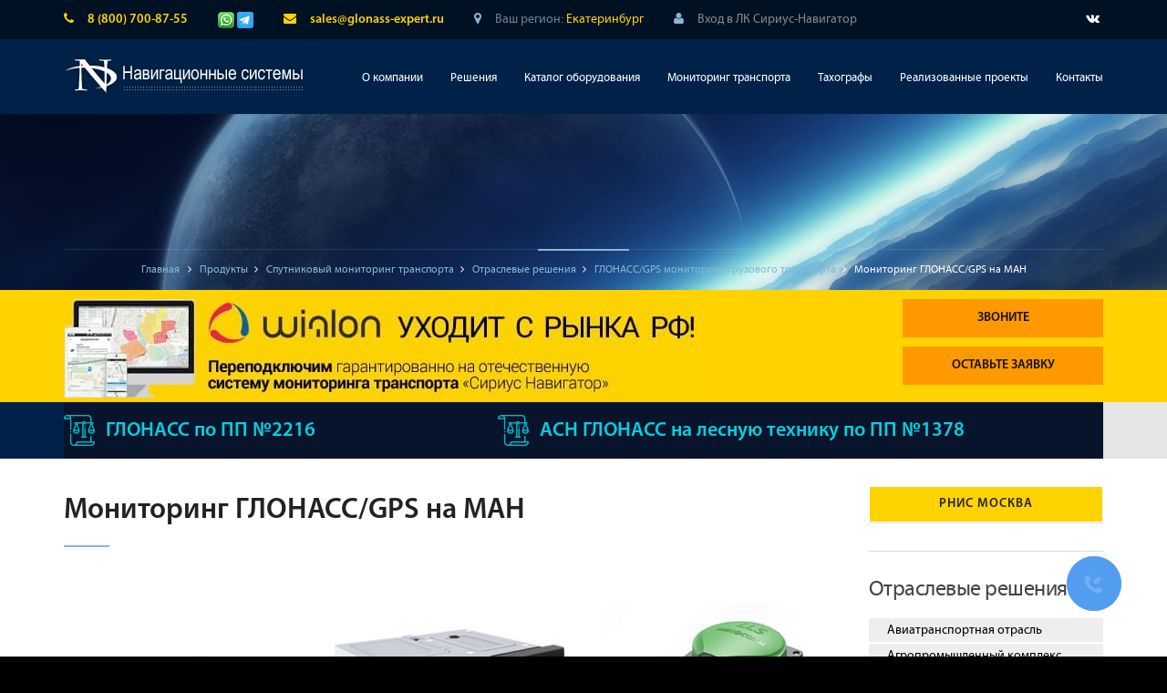

--- FILE ---
content_type: text/html; charset=UTF-8
request_url: https://ekaterinburg.glonass-expert.ru/products/monitoring-transporta/solutions/gruzoperevozki/na-man
body_size: 17336
content:

<!DOCTYPE html>
<html lang="ru-RU" prefix="og: https://ogp.me/ns#">
<head itemscope itemtype="https://schema.org/WPHeader">
<head>
	<title itemprop="headline">ГЛОНАСС/GPS мониторинг на автомобили MAN (МАН) по цене от производителя в Екатеринбурге</title>
	<meta name="viewport" content="width=device-width, initial-scale=1.0">
	<meta http-equiv="Content-Type" content="text/html; charset=windows-1251">

	<meta name="description" itemprop="description" property="og:description" content="Система мониторинга на MAN по выгодной цене от компании «Навигационные системы». Есть услуга доставки в Екатеринбурге" />
	<meta name="keywords" content="Системы мониторинга на MAN Екатеринбург" />
	<meta name='wmail-verification' content='cb46ceaa636f463d' />
	<meta name="yandex-verification" content="fe6d21f43368e9f7" />

	<meta name="viewport" content="width=device-width, initial-scale=1.0">
	
	<!--meta property="og:url" content="" /-->
	<meta property="og:title" itemprop="name" content="ГЛОНАСС/GPS мониторинг на автомобили MAN (МАН) по цене от производителя в Екатеринбурге" />
	<!-- meta property="og:description " content="Система мониторинга на MAN по выгодной цене от компании «Навигационные системы». Есть услуга доставки в Екатеринбурге" / -->
	<meta property="og:locale" content="ru_RU" />
	<meta property="og:site_name" content="Навигационные системы" />
	<meta property="og:type" content="website" />
	<meta property="og:image" itemprop="image" content="/images/logo.png" />

	<!--meta itemprop="name" content="ГЛОНАСС/GPS мониторинг на автомобили MAN (МАН) по цене от производителя в Екатеринбурге" /-->
	<!--meta itemprop="description" content="Система мониторинга на MAN по выгодной цене от компании «Навигационные системы». Есть услуга доставки в Екатеринбурге" / -->
	<!--meta itemprop="image" content="/images/logo.png" /-->
	
	
	<link rel="canonical" href="https://ekaterinburg.glonass-expert.ru/products/monitoring-transporta/solutions/gruzoperevozki/na-man" />

<link rel="preconnect" href="https://fonts.googleapis.com">
<link rel="preconnect" href="https://fonts.gstatic.com" crossorigin>
<link href="https://fonts.googleapis.com/css2?family=Roboto+Flex:opsz,wght@8..144,100;8..144,200;8..144,300;8..144,400;8..144,500;8..144,600;8..144,700;8..144,800;8..144,900;8..144,1000&family=Roboto:ital,wght@0,100;0,300;0,400;0,500;0,700;0,900;1,100;1,300;1,400;1,500;1,700;1,900&display=swap" rel="stylesheet">
	<meta property="og:url" content="https://ekaterinburg.glonass-expert.ru/products/monitoring-transporta/solutions/gruzoperevozki/na-man" />

	<!--[if lt IE 9]>
	<script src="/js/html5shiv.js"></script>
	<![endif]-->


	<link rel="shortcut icon" href="/favicon.ico">
	<!--link rel="apple-touch-icon" href="/apple-touch-icon.png"-->
	<!-- CSS Files
	================================================== -->
	<!--link rel="stylesheet" href="/fonts/myriad/stylesheet.css" type="text/css"-->
	<!--link rel="stylesheet" href="/css/bootstrap.css" type="text/css"-->
	<!--link rel="stylesheet" href="/css/animate.css" type="text/css">
	<link rel="stylesheet" href="/css/owl.carousel.css" type="text/css">
	<link rel="stylesheet" href="/css/magnific-popup.css" type="text/css">
	<link rel="stylesheet" href="/css/style.css" type="text/css">

	<link rel="stylesheet" href="/css/full.css" type="text/css">

	<link rel="stylesheet" href="/css/color.css" type="text/css" id="colors">

	<link rel="stylesheet" href="/css/bootstrap-modal-window.css" type="text/css">
	<link rel="stylesheet" href="/css/callback-zcwpopup.css" type="text/css">
	<link rel="stylesheet" href="/css/fix.css" type="text/css"-->
	<link rel="stylesheet" href="/css/full.css" type="text/css">

	<link rel="stylesheet" href="/css/fix2.css" type="text/css">




</head>





<body>
	<div id="wrapper">
				<!-- header begin -->
		<header class="header-solid">
			<div class="info">
				<div class="container">
					<div class="row">
						<div class="col-md-11">
															<div class="col font14"><span class="id-color"><i class="fa fa-phone yel"></i></span><span class="yel"><a href='tel:88007008755'><b class='yel'>8 (800) 700-87-55</b></a></span></div>
														<div class="col font14">
								<span class="id-color"><a href="https://wa.me/79604638036" class="h-whatsapp"><img src="/_img/ico-whatsapp.png" align="absmiddle"><!--b class="yel">+79604638036</b--></a>
</span>
								<span class="id-color"><a href="https://t.me/navigation_systems" class="h-whatsapp"><img src="/_img/ico-telegram.png" align="absmiddle"> <!--b class="yel">+79604638036</b--></a></span>
							</div>
							<div class="col font14"><span class="id-color"><i class="fa fa-envelope yel"></i></span><span class="yel"><a href="mailto:sales@glonass-expert.ru"><b class="yel">sales@glonass-expert.ru</b></a></span></div>
							<!--div class="col font14"><span class="id-color"><i class="fa fa-clock-o"></i></span>Пн.-Вс.: 09:00 - 22:00 </span></div-->
							<div class="col font14"><span class="id-color"><i class="fa fa-map-marker"></i></span>Ваш регион: <a class="popup-wnd" href="#wndRegList"><span class="yel">Екатеринбург</span></a></div>

							<div class="col font14"><span class="id-color"><i class="fa fa-user"></i></span><a href="https://siriusonline.ru/" target="_blank">Вход в ЛК Сириус-Навигатор</a></div>

							<!--div class="col"><span class="id-color"><i class="fa fa-map-marker"></i></span></div-->
							<!--div class="col"><span class="id-color"><i class="fa fa-map"></i></span>Ваш регион: <a class="popup-wnd" href="#wndRegList">Екатеринбург</a></div-->

							<!--div class="col">
								<div id="lang-selector" class="dropdown">
									<a href="#" class="btn-selector">English</a>
									<ul>
										<li class="active"><a href="#">English</a></li>
										<li><a href="#">France</a></li>
										<li><a href="#">Germany</a></li>
										<li><a href="#">Spain</a></li>
									</ul>
								</div>
							</div-->
							
						</div>
						<div class="col-md-1 text-right">
							<!-- social icons -->
							<div class="col social">
								
<a target="_blank" href="http://vk.com/glonass_expert"><i class="fa fa-vk" style="padding: 0 4px;"></i></a>



							</div>
							<!-- social icons close -->
						</div>
					</div>
				</div>
			</div>

			<div class="container">
				<div class="row">
					<div class="col-md-12">
					
						<div class="h-mobile">
						
							<!-- logo begin -->
							<div id="logo">
								<a href="/"><img class="logo" src="/images/logo.png" alt="Компания «Навигационные системы»"></a>
							</div>
							<!-- logo close -->
							
							<div class="h-mobile-tel font22">
								<span class="yel"><a href='tel:8 (800) 700-87-55'><i class="fa fa-phone yel"></i><b class='yel tel-num'>8 (800) 700-87-55</b></a></span>
							</div>
							
							<div class="h-mobile-icons font22">
								<span class="id-color"><a href="https://wa.me/79604638036" class="h-whatsapp"><img src="/_img/ico-whatsapp.png" align="absmiddle"><!--b class="yel">+79604638036</b--></a>
</span>
								<span class="id-color"><a href="https://t.me/navigation_systems" class="h-whatsapp"><img src="/_img/ico-telegram.png" align="absmiddle"> <!--b class="yel">+79604638036</b--></a></span>
							</div>	
							
						</div>

						
						
						<!-- small button begin -->
						<span id="menu-btn"></span>
						<!-- small button close -->
						<!-- mainmenu begin -->
						<nav itemscope="" itemtype="http://schema.org/SiteNavigationElement">
	<ul id="mainmenu" itemprop="about" itemscope="" itemtype="http://schema.org/ItemList">
		<!--li><a href="/" >Главная</a></li-->

				<li class="mn2  "  itemprop="itemListElement" itemscope="" itemtype="http://schema.org/ItemList"><a href="/about"  itemprop="url">О компании</a>
				<meta itemprop="name" content="О компании" />

				<ul itemprop="itemListElement" itemscope="" itemtype="http://schema.org/ItemList">
							<li itemprop="itemListElement" itemscope="" itemtype="http://schema.org/ItemList">
							<a href="/about/advantage" itemprop="url">Наши преимущества</a>
							<meta itemprop="name" content="Наши преимущества" />
							</li>
					
							<li itemprop="itemListElement" itemscope="" itemtype="http://schema.org/ItemList">
							<a href="/about/sertificates" itemprop="url">Сертификаты</a>
							<meta itemprop="name" content="Сертификаты" />
							</li>
					
							<li itemprop="itemListElement" itemscope="" itemtype="http://schema.org/ItemList">
							<a href="/about/clients" itemprop="url">Клиенты</a>
							<meta itemprop="name" content="Клиенты" />
							</li>
					
							<li itemprop="itemListElement" itemscope="" itemtype="http://schema.org/ItemList">
							<a href="/about/reviews" itemprop="url">Отзывы клиентов</a>
							<meta itemprop="name" content="Отзывы клиентов" />
							</li>
					
							<li itemprop="itemListElement" itemscope="" itemtype="http://schema.org/ItemList">
							<a href="/about/delivery" itemprop="url">Доставка</a>
							<meta itemprop="name" content="Доставка" />
							</li>
					
				</ul>
	
		
			</li>

				<li class="mn3  "  itemprop="itemListElement" itemscope="" itemtype="http://schema.org/ItemList"><a href="/products/monitoring-transporta/solutions"  itemprop="url">Решения</a>
				<meta itemprop="name" content="Решения" />

				<ul itemprop="itemListElement" itemscope="" itemtype="http://schema.org/ItemList">
							<li itemprop="itemListElement" itemscope="" itemtype="http://schema.org/ItemList">
							<a href="/products/monitoring-transporta/solutions/kontrol-zh-d-transporta" itemprop="url">Мониторинг ЖД транспорта</a>
							<meta itemprop="name" content="Мониторинг ЖД транспорта" />
							</li>
					
							<li itemprop="itemListElement" itemscope="" itemtype="http://schema.org/ItemList">
							<a href="/products/monitoring-transporta/solutions/toplivno-energeticheskiy-kompleks" itemprop="url">Топливно-энергетический комплекс</a>
							<meta itemprop="name" content="Топливно-энергетический комплекс" />
							</li>
					
							<li itemprop="itemListElement" itemscope="" itemtype="http://schema.org/ItemList">
							<a href="/products/monitoring-transporta/solutions/kontrol-spectehniki-i-slujb-extrennogo-reagirovaniya" itemprop="url">Службы экстренного реагирования</a>
							<meta itemprop="name" content="Службы экстренного реагирования" />
							</li>
					
							<li itemprop="itemListElement" itemscope="" itemtype="http://schema.org/ItemList">
							<a href="/products/monitoring-transporta/solutions/passajirskii-transport-avtoparki-taksoparki" itemprop="url">Пассажирский транспорт, автопарки, таксопарки</a>
							<meta itemprop="name" content="Пассажирский транспорт, автопарки, таксопарки" />
							</li>
					
							<li itemprop="itemListElement" itemscope="" itemtype="http://schema.org/ItemList">
							<a href="/products/monitoring-transporta/solutions/gruzoperevozki/kontrol-morskogo-rechnogo-transporta" itemprop="url">Контроль морского и речного транспорта</a>
							<meta itemprop="name" content="Контроль морского и речного транспорта" />
							</li>
					
							<li itemprop="itemListElement" itemscope="" itemtype="http://schema.org/ItemList">
							<a href="/products/monitoring-transporta/solutions/opasnye-gruzy" itemprop="url">Опасные грузы</a>
							<meta itemprop="name" content="Опасные грузы" />
							</li>
					
							<li itemprop="itemListElement" itemscope="" itemtype="http://schema.org/ItemList">
							<a href="/products/monitoring-transporta/solutions/logistika-i-distribuciya" itemprop="url">Логистика и дистрибуция</a>
							<meta itemprop="name" content="Логистика и дистрибуция" />
							</li>
					
							<li itemprop="itemListElement" itemscope="" itemtype="http://schema.org/ItemList">
							<a href="/products/monitoring-transporta/solutions/lizing" itemprop="url">Лизинг</a>
							<meta itemprop="name" content="Лизинг" />
							</li>
					
							<li itemprop="itemListElement" itemscope="" itemtype="http://schema.org/ItemList">
							<a href="/products/monitoring-transporta/solutions/kontrol-kurerov" itemprop="url">Мониторинг курьеров, курьерских служб</a>
							<meta itemprop="name" content="Мониторинг курьеров, курьерских служб" />
							</li>
					
							<li itemprop="itemListElement" itemscope="" itemtype="http://schema.org/ItemList">
							<a href="/products/monitoring-transporta/solutions/monitoring-personala" itemprop="url">Мониторинг сотрудников, контроль персонала </a>
							<meta itemprop="name" content="Мониторинг сотрудников, контроль персонала " />
							</li>
					
							<li itemprop="itemListElement" itemscope="" itemtype="http://schema.org/ItemList">
							<a href="/products/monitoring-transporta/solutions/avia" itemprop="url">Авиатранспортная отрасль</a>
							<meta itemprop="name" content="Авиатранспортная отрасль" />
							</li>
					
							<li itemprop="itemListElement" itemscope="" itemtype="http://schema.org/ItemList">
							<a href="/products/monitoring-transporta/solutions/disel-generatori" itemprop="url">Дизель-генераторы</a>
							<meta itemprop="name" content="Дизель-генераторы" />
							</li>
					
							<li itemprop="itemListElement" itemscope="" itemtype="http://schema.org/ItemList">
							<a href="/products/monitoring-transporta/solutions/bezopasnoe-dvizhenie" itemprop="url">Безопасное движение</a>
							<meta itemprop="name" content="Безопасное движение" />
							</li>
					
							<li itemprop="itemListElement" itemscope="" itemtype="http://schema.org/ItemList">
							<a href="/products/monitoring-transporta/solutions/kontrol-spec-tehniki" itemprop="url">Спец.техника</a>
							<meta itemprop="name" content="Спец.техника" />
							</li>
					
							<li itemprop="itemListElement" itemscope="" itemtype="http://schema.org/ItemList">
							<a href="/products/monitoring-transporta/solutions/perevozka-stroymaterialov" itemprop="url">Перевозка стройматериалов</a>
							<meta itemprop="name" content="Перевозка стройматериалов" />
							</li>
					
							<li itemprop="itemListElement" itemscope="" itemtype="http://schema.org/ItemList">
							<a href="/products/monitoring-transporta/solutions/kontrol-legkovogo-transporta" itemprop="url">Контроль легкового транспорта</a>
							<meta itemprop="name" content="Контроль легкового транспорта" />
							</li>
					
							<li itemprop="itemListElement" itemscope="" itemtype="http://schema.org/ItemList">
							<a href="/products/monitoring-transporta/solutions/kontrol-transporta-dorijnih-slujb-i-jkh" itemprop="url">Дорожные службы и ЖКХ</a>
							<meta itemprop="name" content="Дорожные службы и ЖКХ" />
							</li>
					
							<li itemprop="itemListElement" itemscope="" itemtype="http://schema.org/ItemList">
							<a href="/products/monitoring-transporta/solutions/gruzoperevozki" itemprop="url">Грузоперевозки</a>
							<meta itemprop="name" content="Грузоперевозки" />
							</li>
					
							<li itemprop="itemListElement" itemscope="" itemtype="http://schema.org/ItemList">
							<a href="/products/monitoring-transporta/solutions/agroprom-monitoring" itemprop="url">Агропромышленный комплекс</a>
							<meta itemprop="name" content="Агропромышленный комплекс" />
							</li>
					
				</ul>
	
		
			</li>

				<li class="mn4  "  itemprop="itemListElement" itemscope="" itemtype="http://schema.org/ItemList"><a href="/catalog"  itemprop="url">Каталог оборудования</a>
				<meta itemprop="name" content="Каталог оборудования" />

				<ul itemprop="itemListElement" itemscope="" itemtype="http://schema.org/ItemList">		
						<li itemprop="itemListElement" itemscope="" itemtype="http://schema.org/ItemList">
						<a href="/catalog/tenty-na-samosvaly" itemprop="url">Тенты на самосвалы</a>
						<meta itemprop="name" content="Тенты на самосвалы" />
						</li>
					
						<li itemprop="itemListElement" itemscope="" itemtype="http://schema.org/ItemList">
						<a href="/catalog/videonablyudenie-transporta" itemprop="url">Видеонаблюдение для транспорта</a>
						<meta itemprop="name" content="Видеонаблюдение для транспорта" />
						</li>
					
						<li itemprop="itemListElement" itemscope="" itemtype="http://schema.org/ItemList">
						<a href="/catalog/tachographs" itemprop="url">Тахографы</a>
						<meta itemprop="name" content="Тахографы" />
						</li>
					
						<li itemprop="itemListElement" itemscope="" itemtype="http://schema.org/ItemList">
						<a href="/catalog/avto-trackers" itemprop="url">Автомобильные трекеры</a>
						<meta itemprop="name" content="Автомобильные трекеры" />
						</li>
					
						<li itemprop="itemListElement" itemscope="" itemtype="http://schema.org/ItemList">
						<a href="/catalog/personal-trackers" itemprop="url">Персональные трекеры</a>
						<meta itemprop="name" content="Персональные трекеры" />
						</li>
					
						<li itemprop="itemListElement" itemscope="" itemtype="http://schema.org/ItemList">
						<a href="/catalog/datchiki-urovnya-topliva" itemprop="url">Датчики уровня топлива</a>
						<meta itemprop="name" content="Датчики уровня топлива" />
						</li>
					
						<li itemprop="itemListElement" itemscope="" itemtype="http://schema.org/ItemList">
						<a href="/catalog/datchiki-rashoda-topliva" itemprop="url">Датчики расхода топлива</a>
						<meta itemprop="name" content="Датчики расхода топлива" />
						</li>
					
						<li itemprop="itemListElement" itemscope="" itemtype="http://schema.org/ItemList">
						<a href="/catalog/security-system" itemprop="url">Системы безопасности</a>
						<meta itemprop="name" content="Системы безопасности" />
						</li>
					
						<li itemprop="itemListElement" itemscope="" itemtype="http://schema.org/ItemList">
						<a href="/catalog/dop-oborudovanie" itemprop="url">Доп.оборудование</a>
						<meta itemprop="name" content="Доп.оборудование" />
						</li>
					
						<li itemprop="itemListElement" itemscope="" itemtype="http://schema.org/ItemList">
						<a href="/catalog/agronavigatory" itemprop="url">Агронавигаторы</a>
						<meta itemprop="name" content="Агронавигаторы" />
						</li>
					
						<li itemprop="itemListElement" itemscope="" itemtype="http://schema.org/ItemList">
						<a href="/catalog/meteostancii-dlya-selskogo-hozyajstva" itemprop="url">Метеостанции для сельского хозяйства</a>
						<meta itemprop="name" content="Метеостанции для сельского хозяйства" />
						</li>
					
						<li itemprop="itemListElement" itemscope="" itemtype="http://schema.org/ItemList">
						<a href="/catalog/kassy-dlya-transporta" itemprop="url">Кассы для транспорта</a>
						<meta itemprop="name" content="Кассы для транспорта" />
						</li>
					
				</ul>
	
		
			</li>

				<li class="mn5  "  itemprop="itemListElement" itemscope="" itemtype="http://schema.org/ItemList"><a href="/products/monitoring-transporta"  itemprop="url">Мониторинг транспорта</a>
				<meta itemprop="name" content="Мониторинг транспорта" />

				<ul itemprop="itemListElement" itemscope="" itemtype="http://schema.org/ItemList">
							<li itemprop="itemListElement" itemscope="" itemtype="http://schema.org/ItemList">
							<a href="/products/monitoring-transporta/rnis-moskow" itemprop="url">Подключение ГЛОНАСС к РНИС г.Москвы</a>
							<meta itemprop="name" content="Подключение ГЛОНАСС к РНИС г.Москвы" />
							</li>
					
							<li itemprop="itemListElement" itemscope="" itemtype="http://schema.org/ItemList">
							<a href="/products/monitoring-transporta/ustanovka-ehra-glonass-pod-2216-pp-rf" itemprop="url">Установка ЭРА-ГЛОНАСС под 2216 ПП РФ</a>
							<meta itemprop="name" content="Установка ЭРА-ГЛОНАСС под 2216 ПП РФ" />
							</li>
					
							<li itemprop="itemListElement" itemscope="" itemtype="http://schema.org/ItemList">
							<a href="/products/monitoring-transporta/kupit-sistemu-monitoringa-transporta" itemprop="url">Купить мониторинг транспорта</a>
							<meta itemprop="name" content="Купить мониторинг транспорта" />
							</li>
					
							<li itemprop="itemListElement" itemscope="" itemtype="http://schema.org/ItemList">
							<a href="/products/monitoring-transporta/shema-raboti" itemprop="url">Схема работы системы мониторинга транспорта</a>
							<meta itemprop="name" content="Схема работы системы мониторинга транспорта" />
							</li>
					
							<li itemprop="itemListElement" itemscope="" itemtype="http://schema.org/ItemList">
							<a href="/products/monitoring-transporta/funkcional-sistemy" itemprop="url">Функционал системы мониторинга транспорта</a>
							<meta itemprop="name" content="Функционал системы мониторинга транспорта" />
							</li>
					
							<li itemprop="itemListElement" itemscope="" itemtype="http://schema.org/ItemList">
							<a href="/products/monitoring-transporta/programmnoe-obespechenie" itemprop="url">Система мониторинга «Сириус-Навигатор»</a>
							<meta itemprop="name" content="Система мониторинга «Сириус-Навигатор»" />
							</li>
					
							<li itemprop="itemListElement" itemscope="" itemtype="http://schema.org/ItemList">
							<a href="/products/monitoring-transporta/bortovoe-oborudovanie-glonass" itemprop="url">Бортовое оборудование ГЛОНАСС</a>
							<meta itemprop="name" content="Бортовое оборудование ГЛОНАСС" />
							</li>
					
							<li itemprop="itemListElement" itemscope="" itemtype="http://schema.org/ItemList">
							<a href="/products/monitoring-transporta/ustanovka-sistemy-monitoringa" itemprop="url">Установка мониторинга транспорта</a>
							<meta itemprop="name" content="Установка мониторинга транспорта" />
							</li>
					
							<li itemprop="itemListElement" itemscope="" itemtype="http://schema.org/ItemList">
							<a href="/products/monitoring-transporta/chasto-zadavaemye-nam-voprosy" itemprop="url">Часто задаваемые нам вопросы</a>
							<meta itemprop="name" content="Часто задаваемые нам вопросы" />
							</li>
					
							<li itemprop="itemListElement" itemscope="" itemtype="http://schema.org/ItemList">
							<a href="/products/monitoring-transporta/monitoring-marshruta-dvizheniya" itemprop="url">Мониторинг маршрута движения. История маршрута</a>
							<meta itemprop="name" content="Мониторинг маршрута движения. История маршрута" />
							</li>
					
							<li itemprop="itemListElement" itemscope="" itemtype="http://schema.org/ItemList">
							<a href="/products/monitoring-transporta/zakonodatelstvo-rf" itemprop="url">Законодательство РФ</a>
							<meta itemprop="name" content="Законодательство РФ" />
							</li>
					
							<li itemprop="itemListElement" itemscope="" itemtype="http://schema.org/ItemList">
							<a href="/products/monitoring-transporta/instructions" itemprop="url">Инструкции</a>
							<meta itemprop="name" content="Инструкции" />
							</li>
					
				</ul>
	
		
			</li>

				<li class="mn6  "  itemprop="itemListElement" itemscope="" itemtype="http://schema.org/ItemList"><a href="/tahograf"  itemprop="url">Тахографы</a>
				<meta itemprop="name" content="Тахографы" />

				<ul itemprop="itemListElement" itemscope="" itemtype="http://schema.org/ItemList">
							<li itemprop="itemListElement" itemscope="" itemtype="http://schema.org/ItemList">
							<a href="/catalog/tachographs" itemprop="url">Купить тахограф</a>
							<meta itemprop="name" content="Купить тахограф" />
							</li>
					
							<li itemprop="itemListElement" itemscope="" itemtype="http://schema.org/ItemList">
							<a href="/tahograf/ustanovka-tahografov" itemprop="url">Установка тахографов</a>
							<meta itemprop="name" content="Установка тахографов" />
							</li>
					
							<li itemprop="itemListElement" itemscope="" itemtype="http://schema.org/ItemList">
							<a href="/tahograf/remont-tahografov" itemprop="url">Ремонт тахографов</a>
							<meta itemprop="name" content="Ремонт тахографов" />
							</li>
					
							<li itemprop="itemListElement" itemscope="" itemtype="http://schema.org/ItemList">
							<a href="/tahograf/perechen-dopushhennykh-modelej-takhografov" itemprop="url">Перечень допущенных моделей тахографов</a>
							<meta itemprop="name" content="Перечень допущенных моделей тахографов" />
							</li>
					
							<li itemprop="itemListElement" itemscope="" itemtype="http://schema.org/ItemList">
							<a href="/tahograf/kalibrovka-i-tarirovka" itemprop="url">Калибровка и тарировка цифрового тахографа</a>
							<meta itemprop="name" content="Калибровка и тарировка цифрового тахографа" />
							</li>
					
							<li itemprop="itemListElement" itemscope="" itemtype="http://schema.org/ItemList">
							<a href="/tahograf/karta-voditelya-dlya-takhografa" itemprop="url">Карта водителя для тахографа</a>
							<meta itemprop="name" content="Карта водителя для тахографа" />
							</li>
					
							<li itemprop="itemListElement" itemscope="" itemtype="http://schema.org/ItemList">
							<a href="/tahograf/servis-obsluzhivanie" itemprop="url">Сервис и обслуживание</a>
							<meta itemprop="name" content="Сервис и обслуживание" />
							</li>
					
							<li itemprop="itemListElement" itemscope="" itemtype="http://schema.org/ItemList">
							<a href="/tahograf/instrukciya-po-rabote-s-takhografom" itemprop="url">Инструкция по работе с тахографом</a>
							<meta itemprop="name" content="Инструкция по работе с тахографом" />
							</li>
					
							<li itemprop="itemListElement" itemscope="" itemtype="http://schema.org/ItemList">
							<a href="/tahograf/karta-predpriyatiya-dlya-takhografa" itemprop="url">Карта предприятия для тахографа</a>
							<meta itemprop="name" content="Карта предприятия для тахографа" />
							</li>
					
							<li itemprop="itemListElement" itemscope="" itemtype="http://schema.org/ItemList">
							<a href="/tahograf/aktivaciya-takhografa-skzi" itemprop="url">Активация тахографа с СКЗИ</a>
							<meta itemprop="name" content="Активация тахографа с СКЗИ" />
							</li>
					
							<li itemprop="itemListElement" itemscope="" itemtype="http://schema.org/ItemList">
							<a href="/tahograf/podklyuchenie-tahografa" itemprop="url">Подключение тахографа</a>
							<meta itemprop="name" content="Подключение тахографа" />
							</li>
					
							<li itemprop="itemListElement" itemscope="" itemtype="http://schema.org/ItemList">
							<a href="/tahograf/zakonodatelstvo" itemprop="url">Законодательство</a>
							<meta itemprop="name" content="Законодательство" />
							</li>
					
							<li itemprop="itemListElement" itemscope="" itemtype="http://schema.org/ItemList">
							<a href="/tahograf/chasto-zadevaemye-voprosy" itemprop="url">Часто задаваемые вопросы</a>
							<meta itemprop="name" content="Часто задаваемые вопросы" />
							</li>
					
				</ul>
	
		
			</li>

				<li class="mn7  "  itemprop="itemListElement" itemscope="" itemtype="http://schema.org/ItemList"><a href="/projects"  itemprop="url">Реализованные проекты</a>
				<meta itemprop="name" content="Реализованные проекты" />

	
		
			</li>

				<li class="mn8  "  itemprop="itemListElement" itemscope="" itemtype="http://schema.org/ItemList"><a href="/contacts"  itemprop="url">Контакты</a>
				<meta itemprop="name" content="Контакты" />

	
		
			</li>
	</ul>
</nav>
						<!-- mainmenu close -->
					</div>
				</div>
			</div>
		</header>
		<!-- header close -->

		<!-- subheader -->
		<section id="subheader" data-stellar-background-ratio=".3">
			<div class="container">
				<div class="row">
					<div class="col-md-12">
						<div class="header-h"></div>
						<div class="small-border-deco"><span></span></div>
							
				<ul class="crumb" itemscope itemtype="https://schema.org/BreadcrumbList">
					<li  itemprop="itemListElement" itemscope itemtype="https://schema.org/ListItem"><a href="/"><span itemprop='name'>Главная</span></a><meta itemprop='position' content='0'></li>
					 
					<li class='sep'></li>
					<li itemprop='itemListElement' itemscope itemtype='https://schema.org/ListItem'><a href='/products' itemprop='item'><span itemprop='name'>Продукты</span>
					<meta itemprop='position' content='1'></a></li>
					<li class='sep'></li>
					<li itemprop='itemListElement' itemscope itemtype='https://schema.org/ListItem'><a href='/products/monitoring-transporta' itemprop='item'><span itemprop='name'>Спутниковый мониторинг транспорта</span>
					<meta itemprop='position' content='2'></a></li>
					<li class='sep'></li>
					<li itemprop='itemListElement' itemscope itemtype='https://schema.org/ListItem'><a href='/products/monitoring-transporta/solutions' itemprop='item'><span itemprop='name'>Отраслевые решения</span>
					<meta itemprop='position' content='3'></a></li>
					<li class='sep'></li>
					<li itemprop='itemListElement' itemscope itemtype='https://schema.org/ListItem'><a href='/products/monitoring-transporta/solutions/gruzoperevozki' itemprop='item'><span itemprop='name'>ГЛОНАСС/GPS мониторинг грузового транспорта</span>
					<meta itemprop='position' content='4'></a></li>
					<li class='sep' ></li>
					<li itemprop='itemListElement' itemscope itemtype='https://schema.org/ListItem'><span itemprop='name'>Мониторинг ГЛОНАСС/GPS на МАН</span>
					<meta itemprop='position' content='5'></li>					
				</ul>


					</div>
				</div>
			</div>
		</section>
		<!-- subheader close -->

		<!-- section begin -->
<section class="pt10 pb5" data-speed="5" data-type="background" style="background: #ffd200;">
	<div class="container">
		<div class="row">
			<div class="col-md-9">
				<img src="/photos/action-wialon.webp">
			</div>

			<div class="col-md-3 text-right">
				<a href="tel:88007008755" class="btn  btn-orange item-order mb10">Звоните</a>
				<a href="/order?usluga=Переподключить Wialon" class="btn  btn-orange item-order mb10">Оставьте заявку</a>
			</div>
		</div>
	</div>
</section>
<!-- section close -->
<div class="headerTopLinklowWrap ">
	<div class="container">
		<div class="row">
			<div class="col-md-12">
			
				<div class="headerTopLinkLow ">
					<div class="leftLowColl ">
						<a href="/products/monitoring-transporta/ustanovka-ehra-glonass-pod-2216-pp-rf"><i></i>
							ГЛОНАСС по ПП №2216
						</a>
					</div>
					<div class="rightLowColl ">
						<a href="/products/monitoring-transporta/ustanovka-asn-glonass-na-lesnuyu-tehniku"><i></i>
							АСН ГЛОНАСС на лесную технику по ПП №1378
						</a>
					</div>
				</div>
			</div>
		</div>
	</div>
</div>


		<!-- content begin -->
		<div id="content" class="no-bottom">

			<div class="container">
				<div class="row">
					<div class="col-md-9 content-box">
						<!-- CONTENT BLOCK -->

						<h1>Мониторинг ГЛОНАСС/GPS на МАН<span class="tiny-border"></span></h1>
						
						

						<!--p>
<a href="/order?txt=Акция: НОВОГОДНЕЕ ПРЕДЛОЖЕНИЕ LNДарим трекер&akciya=nytreker">
<img src="/photos/action-treker-ny2.jpg" alt="Акция: НОВОГОДНЕЕ ПРЕДЛОЖЕНИЕ Дарим трекер" title="Акция: НОВОГОДНЕЕ ПРЕДЛОЖЕНИЕ Дарим трекер" class="img-responsive" />
</a>
</p-->


						

						<div class="flexProduct" >
							<div class="productElem" >
								<img src="/images/prod-1.jpg" alt="">
								<div >
									<div class="productTitle" ><a href="/catalog/avto-trackers">ГЛОНАСС / GPS трекеры</a></div>
									<div class="productPrice" >от <b>3 000</b> <i>руб.</i></div>
								</div>
							</div>
							<div class="productElem" >
								<img src="/images/prod-2.jpg" alt="">
								<div >
									<div class="productTitle" ><a href="/catalog/tachographs">Тахографы</a></div>
									<div class="productPrice" >от <b>32 600</b> <i>руб.</i></div>
								</div>
								
							</div>
							<div class="productElem" >
								<img src="/images/prod-3.jpg" alt="">
								<div >
									<div class="productTitle" ><a href="/catalog/datchiki-urovnya-topliva">Датчики уровня топлива</a></div>
									<div class="productPrice" >от <b>5 500</b> <i>руб.</i></div>
								</div>
							</div>
						</div>
<p>Устанавливайте <strong>мониторинг ГЛОНАСС/GPS на MAN</strong> и предотвращайте сливы горючего, отслеживайте передвижения транспорта. Наша компания организует монтаж навигационного спутникового оборудования на пассажирские и грузовые модели. Система помогает снижать расход топлива, пробег, улучшает дисциплину сотрудников. Заказы принимаем из регионов России.</p>

<h2>Все о мониторинге автотранспорта:</h2>
<div class="bullets">
<div class="bl1"><i></i><span><a href="/products/monitoring-transporta">О системе мониторинга</a></span></div>
<div class="bl2"><i></i><span><a href="/products/monitoring-transporta/bortovoe-oborudovanie-glonass">Бортовое оборудование</a></span></div>
<div class="bl3"><i></i><span><a href="/products/monitoring-transporta/zakonodatelstvo-rf">Законодательство</a></span></div>
<div class="bl4"><i></i><span><a href="/products/monitoring-transporta/kupit-sistemu-monitoringa-transporta">Купить систему мониторинга</a></span></div>
<div class="bl5"><i></i><span><a href="/products/monitoring-transporta/monitoring-marshruta-dvizheniya">Мониторинг маршрута движения</a></span></div>
<div class="bl6"><i></i><span><a href="/products/monitoring-transporta/programmnoe-obespechenie">Программное обеспечение</a></span></div>
<div class="bl7"><i></i><span><a href="/products/monitoring-transporta/shema-raboti">Схема работы системы</a></span></div>
<div class="bl8"><i></i><span><a href="/products/monitoring-transporta/ustanovka-sistemy-monitoringa">Установка системы мониторинга</a></span></div>
<div class="bl9"><i></i><span><a href="/products/monitoring-transporta/funkcional-sistemy">Функционал системы мониторинга</a></span></div>
<div class="bl10"><i></i><span><a href="/products/monitoring-transporta/era-glonass">ЭРА-ГЛОНАСС</a></span></div>
<div class="bl11"><i></i><span><a href="/catalog">Каталог оборудования</a></span></div>
</div>
<div class="clear"></div>

<div class="orderButtonBlock">
							<a class="btn-blue-1" onclick="yaCounter19786420.reachGoal('btnLandingFeedback'); return true;" href="/feedback">Спросить у специалиста</a>
							<a class="btn-blue-2" onclick="yaCounter19786420.reachGoal('btnLandingCalc'); return true;" href="/calc">Рассчитать эффективность</a>
							<a class="btn-blue-3" onclick="yaCounter19786420.reachGoal('btnLandingOrderProduct'); return true;" href="/order?txt=Продукт: Система Сириус-Навигатор">Заказать продукт</a>
						</div>
						
						
						<div class="sectionPhone">
							<a onclick="yaCounter19786420.reachGoal('btnLandingCallUs'); return true;" href="tel:88007008755">Позвоните нам: <span style="white-space:nowrap;">8 (800) 700 - 87 - 55</span></a>
						</div>
<div class="spacer-single"></div>

<h2>Установка системы мониторинга ГЛОНАСС и GPS на грузовики МАН</h2>
<p>Чтобы провести внедрение ГЛОНАСС системы мониторинга на автомобили марки МАН, необходим монтаж бортового терминала в ТС (КТ-56L, КТ-56XL, КТ-56XXL, КТ-57 или другой), а также программное обеспечение «Сириус Навигатор». ПО устанавливается на устройство с доступом в интернет. С помощью программы диспетчер или руководитель получает доступ к информации об автотранспорте:</p>
<ul>
<li>местоположение автомобиля, его скоростной режим;</li>
<li>маршрут за период, пробег ТС;</li>
<li>моточасы;</li>
<li>расход горючего, его несанкционированные сливы, остаток в бензобаке;</li>
<li>остановки, простои, заправки;</li>
<li>использование транспорта в личных целях;</li>
<li>стиль вождения.</li>
</ul>
<p>Наша компания организует монтаж спутникового навигационного оборудования и дополнительных датчиков для мониторинга автотранспорта: датчиков уровня, расхода топлива и других.</p>
<p>Время установки составит от 30 минут до 3 часов. В системе также предусмотрена удаленная блокировка или запуск двигателя, оперативный вызов экстренных служб при устройстве тревожной кнопки.</p>

<p><div class="text">
	<div class="blockquote-info01 pt10 pb10">
		<div class="row">
			<div class="col-md-12">
				<h3>Расчет эффективности (калькулятор)</h3>
				Расчет экономии и окупаемости мониторинга транспорта производится из количества <b class="black">10 единиц техники</b> в автопарке.
				<form>
					<div class="row">
						<div class="col-xs-12 col-sm-12 col-md-4 form-widget-calc-block-transport">
							<span>Тип транспорта:</span>
							<select class="form-widget-calc-select vr-transport">
								<option data-spectech="0" data-ep="0.15" data-et="0.2" data-es="1000" data-razh="20" data-su="10000" data-ap="500">Автобусы</option>
								<option data-spectech="0" data-ep="0.15" data-et="0.2" data-es="1000" data-razh="30" data-su="21000" data-ap="500">Опасные грузы</option>
								<option data-spectech="0" data-ep="0.15" data-et="0.2" data-es="1000" data-razh="30" data-su="21000" data-ap="500">Тягачи</option>
								<option data-spectech="1" data-ep="0.1"  data-et="0.2" data-es="1000" data-razh="10" data-su="21000" data-ap="500">Спец.техника</option>
								<option data-spectech="0" data-ep="0.15" data-et="0.2" data-es="1000" data-razh="15" data-su="21000" data-ap="500">Малотонажные</option>
								<option data-spectech="0" data-ep="0.15" data-et="0.2" data-es="1000" data-razh="8"  data-su="10000" data-ap="500">Легковые</option>
							</select>
							<div class="form-widget-calc-h3">Окупаемость:</div>
							<div class="form-widget-calc-rez"><b class="form-widget-calc-rez01">0</b> дн.</div>
						</div>
						<div class="col-xs-12 col-sm-12 col-md-4 form-widget-calc-block-fuel">
							<span>Вид топлива:</span>
							<select class="form-widget-calc-select vr-fuel">
								<option data-cena="43">АИ-92</option>
								<option data-cena="47">АИ-95</option>
								<option data-cena="53">АИ-98</option>
								<option data-cena="46">ДТ</option>
								<option data-cena="23">Газ</option>
							</select>
							<div class="form-widget-calc-h3">Экономия в месяц:</div>
							<div class="form-widget-calc-rez"><b class="form-widget-calc-rez02">0</b> руб.</div>
						</div>
						<div class="col-xs-12 col-sm-12 col-md-4 form-widget-calc-block-odometr">
							<span>Пробег в месяц (км):</span>
							<input class="form-widget-calc-input vr-odometr" type="text" value="10000">
							<div class="form-widget-calc-h3">Экономия в год:</div>
							<div class="form-widget-calc-rez"><b class="form-widget-calc-rez03">0</b> руб.</div>
						</div>
					</div>
					<div class="row buttons-line t-align-c" >
						<a class="order-button form-calc-rez" onclick="yaCounter19786420.reachGoal('btnClickLidBarCalcEval'); return true;" href="javascript:;"><i class="fa fa-calculator"></i>Рассчитать</a>
						<a class="order-button leadmanager btn-orange" onclick="yaCounter19786420.reachGoal('btnClickLidBarCalcReq'); return true;" href="#wndLeadAskManager" data-toggle="modal"><i class="fa"></i>Хочу так же!</a>	
						<!--a class="order-button " onclick="yaCounter19786420.reachGoal('btnLandingFeedback'); return true;" href="/feedback"><i class="fa fa-question-circle"></i>Спросить у специалиста</a>						
						<a href="#wndLeadAskManager" data-toggle="modal" class="leadmanager btn-v2 btn-yel font14 " data-url="" onclick="yaCounter19786420.reachGoal('btnClickLidBarQuest'); return true;">
						<i class="fa fa-question-circle mr10"></i><span class=" hidden-xs mr10">Задать вопрос специалисту</span>
						</a-->
					</div>
				</form>
			</div>
		</div>
	</div>
</div>


</p>
<div class="spacer-single"></div>

<h2>Сколько стоит мониторинг ГЛОНАСС и GPS на MAN?</h2>
<p>Заказывайте внедрение GLONASS на грузовик марки MAN и оптимизируйте функционирование всего автопарка за счет постоянного анализа работы транспорта. Цена мониторинга рассчитывается с учетом количества машин, выбранного ГЛОНАСС терминала, наличия дополнительных датчиков.</p>

<div class="orderButtonBlock">
							<a class="btn-blue-1" onclick="yaCounter19786420.reachGoal('btnLandingFeedback'); return true;" href="/feedback">Спросить у специалиста</a>
							<a class="btn-blue-2" onclick="yaCounter19786420.reachGoal('btnLandingCalc'); return true;" href="/calc">Рассчитать эффективность</a>
							<a class="btn-blue-3" onclick="yaCounter19786420.reachGoal('btnLandingOrderProduct'); return true;" href="/order?txt=Продукт: Система Сириус-Навигатор">Заказать продукт</a>
						</div>
						
						
						<div class="sectionPhone">
							<a onclick="yaCounter19786420.reachGoal('btnLandingCallUs'); return true;" href="tel:88007008755">Позвоните нам: <span style="white-space:nowrap;">8 (800) 700 - 87 - 55</span></a>
						</div>
<div class="spacer-single"></div>

<p><em>Заявки принимаем по номеру телефону со страницы «<a href="/contacts">Контакты</a>», электронной почте <a href="mailto:sales@glonass-expert.ru">sales@glonass-expert.ru</a> либо через <a href="/order">форму на сайте</a>.</em></p>

<div class="text"><blockquote><strong>Примечание:</strong> Отслеживать расход и уровень топлива поможет <a href="/products/monitoring-transporta/solutions/disel-generatori">мониторинг дизельгенераторов</a>, выполняемый с помощью систем на базе ГЛОНАСС или GPS. Оборудование способно осуществлять <a href="/products/monitoring-transporta/solutions/kontrol-zh-d-transporta/kontrol-teplovozov">контроль тепловоза</a>, локомотива и другого железнодорожного транспорта.</blockquote></div>
												
						
						<p>
<a href="/products/monitoring-transporta/solutions/gruzoperevozki/na-maz"><< ГЛОНАСС на Маз</a>&nbsp;
<strong>Мониторинг ГЛОНАСС и GPS на МАН</strong>&nbsp;
<a href="/products/monitoring-transporta/solutions/gruzoperevozki/na-mercedes">Мониторинг на Мерседес >></a>
</p>
						

						<script type="text/javascript" src="//yastatic.net/share/share.js" charset="utf-8"></script><div class="yashare-auto-init" data-yashareL10n="ru" data-yashareType="small" data-yashareQuickServices="vkontakte,odnoklassniki,moimir" data-yashareTheme="counter"></div>

<br>

						
				
		<div class="row link-prod">
		<h3>Связанные проекты</h3>
                    <div class="col-md-12 mt40 ">
                        <div id="project-img-carousel" class="row">	
			

                            <div class="col-md-4">
                                <figure class="pic-hover">
                                    <a href="/projects/kalibrovka-tahografa-na-man" title="Замена блока СКЗИ, калибровка тахографа на MAN">
                                        <span class="center-xy">
                                            <i class="fa fa-search btn-action btn-action-hide"></i>
                                        </span>
                                        <span class="bg-overlay"></span>
                                        <img src="/imageCropperUdbPhoto.php?ph=udb34-rec13-field9.jpg" class="img-responsive" alt="Замена блока СКЗИ, калибровка тахографа на MAN">
                                    </a>
									<p class=title>Замена блока СКЗИ, калибровка тахографа на MAN</p>
                                </figure>
                            </div>

                        </div>
                    </div>
		
		</div>


						
		<div class="row link-prod">
		<h3>Связанные товары</h3>
                    <div class="col-md-12 mt40 ">
                        <div id="project-img-carousel" class="row">	
			

                            <div class="col-md-4">
                                <figure class="pic-hover">
                                    <a href="/catalog/datchiki-rashoda-topliva/datchik-rashoda-topliva-vzd-8" title="Датчик расхода топлива VZD 8 с цифровым дисплеем">
                                        <span class="center-xy">
                                            <i class="fa fa-search btn-action btn-action-hide"></i>
                                        </span>
                                        <span class="bg-overlay"></span>
                                        <img src="/imageCropperUdbPhoto.php?ph=udb18-rec17-field6.jpg" class="img-responsive" alt="Датчик расхода топлива VZD 8 с цифровым дисплеем">
                                    </a>
									<p class=title>Датчик расхода топлива VZD 8 с цифровым дисплеем</p>
                                </figure>
                            </div>


                            <div class="col-md-4">
                                <figure class="pic-hover">
                                    <a href="/catalog/datchiki-rashoda-topliva/datchik-rashoda-topliva-dfm-100ak" title="Датчик расхода топлива DFM 100АК">
                                        <span class="center-xy">
                                            <i class="fa fa-search btn-action btn-action-hide"></i>
                                        </span>
                                        <span class="bg-overlay"></span>
                                        <img src="/imageCropperUdbPhoto.php?ph=udb18-rec15-field6.jpg" class="img-responsive" alt="Датчик расхода топлива DFM 100АК">
                                    </a>
									<p class=title>Датчик расхода топлива DFM 100АК</p>
                                </figure>
                            </div>

                        </div>
                    </div>
		
		</div>


						
<span id=comments></span>
<br>

<p class=commentCaption>Комментарии <span>(2)</span></p>
<div class="div-comment">
	<p class=cmtName><span></span> Станислав</p>
	<p class=cmtText>Отличное решение проблемы с недобросовестными работниками, да))) Я тоже поставил такую систему на MAH, Газель и еще <a href="/products/monitoring-transporta/solutions/passajirskii-transport-avtoparki-taksoparki/na-valdaj">глонасс на валдай</a>. Производительность труда MAH сразу возросла)))))</p>		
</div>
<div class="div-comment">
	<p class=cmtName><span></span> Vitalik_77</p>
	<p class=cmtText>Установил я как-то это оборудование в своем автопарке… Первое время разницы не видел, а потом заметно появился результат. Сотрудники перестали отлынивать от работы, расход топлива существенно сократился и количество выполненных заказов за месяц увеличилось. Так что рекомендую.</p>		
</div>


<p class=addComment>Добавить комментарии</p>
<p class=hideComment>Скрыть форму</p>

<div class="form commentForm">
	<FORM action="/products/monitoring-transporta/solutions/gruzoperevozki/na-man" method=post>

				<div class="form-line">
					<label for="inp-text1">Nicname:</label>
					<input class="form-inp  form-control" type="text" id="inp-text1" name="name"  maxlength="50" value=''><br>
				</div>

				<!--div class="form-line">
					<label for="inp-text1">E-mail:<i>*</i></label>
					<input class="form-inp" type="text" id="inp-text1" name="email"  maxlength="50" value=''><br>
				</div-->

				<div class="form-line">
					<label for="inp-text1">Комментарий:<i>*</i></label>
					<TEXTAREA id="inp-text4"  name="comment" class=" form-control" rows=4 ></TEXTAREA><br>
				</div>

				<div class="form-line">
					<label for="inp-text1">Введите цифры:<i>*</i></label>
					<input name="confirm_text" type="hidden" value='0fd7b16472458fccc438cb67af1c94bc'>
					<input name="img_text" type="text" class="inputform" size="12" maxlength="5" value=''>
					<img src="/img.php?95905" align="absmiddle">				
				</div>
				<div><input type="submit" value="Отправить" class="btn" name=send_msg /></div>
	</FORM>
</div>





						<!-- CONTENT BLOCK end -->
					</div>


					<aside id="sidebar" class="col-md-3">

												<div class="widget mb0">

							<a href="/products/monitoring-transporta/rnis-moskow" class="btn btn-custom btn-bg-yel btn-icon-left btn-fx width100">РНИС Москва</a>
						</div>


						<div class="widget">
													</div>

						


						
<div class="widget">
	<p class="info-title med">Отраслевые решения:</p>
		<ul id='services-list' class='side-menu'>
			<li  ><a href="/products/monitoring-transporta/solutions/avia">Авиатранспортная отрасль</a></li>
			<li  ><a href="/products/monitoring-transporta/solutions/agroprom-monitoring">Агропромышленный комплекс</a></li>
			<li  ><a href="/products/monitoring-transporta/solutions/bezopasnoe-dvizhenie">Безопасное движение</a></li>
			<li  ><a href="/products/monitoring-transporta/solutions/gruzoperevozki">Грузоперевозки</a></li>
			<li  ><a href="/products/monitoring-transporta/solutions/disel-generatori">Дизель-генераторные энергоустановки</a></li>
			<li  ><a href="/products/monitoring-transporta/solutions/kontrol-transporta-dorijnih-slujb-i-jkh">Дорожные службы и ЖКХ</a></li>
			<li  ><a href="/products/monitoring-transporta/solutions/kontrol-zh-d-transporta">Железнодорожный транспорт</a></li>
			<li  ><a href="/products/monitoring-transporta/solutions/kontrol-legkovogo-transporta">Контроль легкового транспорта</a></li>
			<li  ><a href="/products/monitoring-transporta/solutions/monitoring-personala">Контроль персонала</a></li>
			<li  ><a href="/products/monitoring-transporta/solutions/kontrol-kurerov">Курьеры и курьерские службы</a></li>
			<li  ><a href="/products/monitoring-transporta/solutions/lizing">Лизинг</a></li>
			<li  ><a href="/products/monitoring-transporta/solutions/logistika-i-distribuciya">Логистика и дистрибуция</a></li>
			<li  ><a href="/products/monitoring-transporta/solutions/gruzoperevozki/kontrol-morskogo-rechnogo-transporta">Морской и речной транспорт</a></li>
			<li  ><a href="/products/monitoring-transporta/solutions/opasnye-gruzy">Опасные грузы</a></li>
			<li  ><a href="/products/monitoring-transporta/solutions/passajirskii-transport-avtoparki-taksoparki">Пассажирский транспорт, автопарки, таксопарки</a></li>
			<li  ><a href="/products/monitoring-transporta/solutions/kontrol-spectehniki-i-slujb-extrennogo-reagirovaniya">Службы экстренного реагирования</a></li>
			<li  ><a href="/products/monitoring-transporta/solutions/kontrol-spec-tehniki">Спец.техника</a></li>
			<li  ><a href="/products/monitoring-transporta/solutions/perevozka-stroymaterialov">Строительство, перевозка стройматериалов</a></li>
			<li  ><a href="/products/monitoring-transporta/solutions/toplivno-energeticheskiy-kompleks">Топливно-энергетический комплекс</a></li>			          
		</ul>
</div>

						<div class="widget">
	<p class="info-title med">Продукты:</p>
		<ul id='services-list' class='side-menu'>
			<li  ><a href="/products/kontrol-rashoda-topliva">Контроль расхода топлива</a></li>
			<li  ><a href="/products/monitoring-transporta">Мониторинг транспорта</a></li>
			<li  ><a href="/products/videonablyudenie">Видеонаблюдение</a></li>
			<li  ><a href="/products/sistemi-slejeniya-za-avtotransportom">Система слежения за автотранспортом</a></li>
			<li  ><a href="/products/upravlenie-avtomobilnymi-perevozkami">Управление автомобильными перевозками</a></li>
		</ul>
</div>

						<div class="widget">

	<a href="/feedback" class="btn btn-custom btn-bg-yel btn-icon-left btn-fx width100"><i class="fa fa-question"></i>Задать вопрос</a>
</div>
						

												<div class="widget">
							<div class="padding30 text-black" data-bgimage="url(/images/background/banner-1.jpg)">
								<h4>Калькулятор эффективности!</h4>
								Рассчитайте эффективность установки системы контроля топлива на Вашу технику.
								<div class="text-center">
									<a href="/calc" class="btn btn-line-black btn-fx mt20">Рассчитать</a>
								</div>
							</div>
						</div>

							<div class="widget">
	
			
			<b>ООО «Навигационные системы»<br>в г.Екатеринбург</b><br>
			
	
								<b>Тел.:</b> <a href='tel:88007008755'><b class='yel'>8 (800) 700-87-55</b></a><br>
		
		
		<a href="https://wa.me/79604638036"><img src="/_img/ico-whatsapp.png" align="absmiddle"> <b class="yel">+79604638036</b></a><br>
		

					<b>Email:</b> <a href="mailto:sales@glonass-expert.ru"><b class="yel">sales@glonass-expert.ru</b></a><br>
		

					<b>Адрес:</b> г.Ростов-на-Дону, ул. Вавилова, 58 левое крыло 3 этаж, оф.306<br>
		

		<b>График работы:</b><br>
		пн.- вс.: 9.00 - 22.00<br>

	</div>

					</aside>

				</div>
			</div>

			<!-- section begin -->
			<!--section class="call-to-action bg-color dark pt20 pb20 mt80" data-speed="5" data-type="background">
				<div class="container">
					<div class="row">
						<div class="col-md-8">
							<h3 class="mt10">Ищете надежных партнеров?</h3>
						</div>

						<div class="col-md-4 text-right">
							<a href="/contacts" class="btn btn-line-black btn-fx">Это мы :)</a>
						</div>
					</div>
				</div>
			</section-->
			
			<section class="call-to-action bg-color dark pt20 pb20 mt80" data-speed="5" data-type="background">
				<div class="container">
					<div class="row">
						<div class="col-md-12">
							<h3 class="mt10">Ищете надежных партнеров? <b>Это мы!</b></h3>
						</div>

						<!--div-- class="col-md-4 text-right">
							<a href="/contacts" class="btn btn-line-black btn-fx">Это мы :)</a>
						</!--div-->
					</div>
				</div>
			</section>
			
			<!-- section close -->
		</div>
				<!-- footer begin -->
		<footer itemscope itemtype="http://schema.org/Organization">
						<div class="container">
				<div class="row">
					<div class="col-md-4">
						<a href="/"><img class="logo" itemprop="image" src="/images/logo.png" alt="Компания «Навигационные системы»"></a><br><br>

						<div class="widget widget_recent_post">
							<ul>
								<li  ><a href="/products/monitoring-transporta/instructions">Инструкции по мониторингу транспорта</a></li>
								<li  ><a href="/questions">Вопросы и Ответы</a></li>
								<li  ><a href="/projects">Реализованные проекты</a></li>
							</ul>
						</div>

					</div>

					<div class="col-md-4">
						<div class="widget widget_recent_post">
							<div style="font-size:20px;color:#ffffff;margin-bottom:15px;margin-top:15px;">Полезные продукты</div>
							<ul>
	<li  ><a href="/products/kontrol-rashoda-topliva">Контроль расхода топлива</a></li>
	<li  ><a href="/products/monitoring-transporta">Мониторинг транспорта</a></li>
	<li  ><a href="/products/sistemi-slejeniya-za-avtotransportom">Система слежения за автотранспортом</a></li>
	<li  ><a href="/products/upravlenie-avtomobilnymi-perevozkami">Управление автомобильными перевозками</a></li>
</ul>

						</div>
					</div>

					<div class="col-md-4" itemprop="address" itemscope itemtype="http://schema.org/PostalAddress">
												<div style="font-size:20px;color:#ffffff;margin-bottom:15px;margin-top:15px;">Контакты</div>
						<div class="widget widget-address">
							
							<address>
								<span>
								г.<data style="display:inline" itemprop="addressLocality">Екатеринбург</data>
								<data style="display:inline" itemprop="streetAddress"></data></span>
								<span><strong>График работы:</strong> Пн.-Вс.: 09:00 - 22:00 </span>
								<span><strong>Телефон:</strong><data style="display:inline"><a href='tel:88007008755'><b class='yel' itemprop='telephone'>8 (800) 700-87-55</b></a></data></span>
								<span><a href="https://wa.me/79604638036" class="h-whatsapp"><img src="/_img/ico-whatsapp.png" align="absmiddle"><b class="yel">+79604638036</b></a></span>
								<span><a href="https://t.me/navigation_systems" class="h-whatsapp"><img src="/_img/ico-telegram.png" align="absmiddle"> <b class="yel">@navigation_systems</b></a></span>
								<span><strong>Email:</strong><a href="mailto:sales@glonass-expert.ru"><b class="yel"  itemprop="email">sales@glonass-expert.ru</b></a></span>


								<!--span><strong>Email:</strong><a href="mailto:contact@glonass-expert.ru">contact@glonass-expert.ru</a></span>
								<span><strong>Web:</strong><a href="/">http://www.glonass-expert.ru</a></span-->


							</address>
						</div>
					</div>
				</div>
			</div>

			<div class="subfooter">
				<div class="container">
					<div class="row">
						<div class="col-md-6">
							© 2009—2026 Компания «<a href="http://www.glonass-expert.ru"><span itemprop="name">Навигационные системы</span></a>».<br>Все права защищены.<br>
<a href="/soglashenie-ob-obrabotke-personalnyh-dannyh">Политика конфиденциальности</a><br>

							
						</div>
						<div class="col-md-6 text-right">
							<div class="social-icons">
								
<a target="_blank" href="http://vk.com/glonass_expert"><i class="fa fa-vk" style="padding: 0 4px;"></i></a>



								<br><br><p>Разработка сайта — «<a href="http://www.mkislov.ru">Максим Кислов</a>»</p>
							</div>
						</div>
					</div>
				</div>
			</div>

		</footer>
		<!-- footer close -->

		<a href="#" id="back-to-top"></a>
		<!---div id="preloader">
			<div class="preloader1"></div>
		</div--->

<!-- Novofon -->
    <script type="text/javascript" async src="https://widget.novofon.ru/novofon.js?k=IXoIpvsnvHGRhTRzB2aKd2R5sFYtYSmD"></script>
<!-- Novofon -->
	</div><!-- end wrapper -->
	<div class="footer-nav">
		<div class="container">
			<div class="row">
				<div class="col-md-9 col-xs-12 mb0">
					<div class="col-md-4 col-xs-4 column-left11 mb0">
							<div class="group-button  t-align-c">
								<div class="button-ver2">
									<a href="#wndLeadReqCatalog" data-toggle="modal" class="leadpricelist btn-v2 btn-orange font14 " data-url="" onclick="yaCounter19786420.reachGoal('btnClickLidBarCat'); return true;" >
										<i class="fa fa-file-text mr15"></i><span class=" hidden-xs ">Запросить каталог</span>
									</a>

								</div>
							</div>
					</div>
					<div class="col-md-4 col-xs-4 column-left11 mb0">
							<div class="group-button t-align-c">
								<div class="button-ver2">
									<a href="#wndLeadAskManager" data-toggle="modal" class="leadmanager btn-v2 btn-yel font14 " data-url="" onclick="yaCounter19786420.reachGoal('btnClickLidBarQuest'); return true;" >
										<i class="fa fa-question-circle mr10"></i><span class=" hidden-xs mr10">Задать вопрос специалисту</span>
									</a>
								</div>
							</div>
					</div>
					<div class="col-md-4 col-xs-4 column-left11 mb0">
							<div class="group-button t-align-c">
								<div class="button-ver2">
									<a href="#wndLeadReqCall" data-toggle="modal" class="leadcall btn-v2 btn-orange font14 " data-url="" onclick="yaCounter19786420.reachGoal('btnClickLidBarCall'); return true;" >
										<i class="fa fa-phone mr15"></i><span class=" hidden-xs ">Перезвоните мне!</span>
									</a>
								</div>
							</div>
					</div>					
				</div>
				<div class="col-md-3 hidden-xs mb0">
					<div class="footer-tel t-align-c">
						<a href='tel:88007008755'><b class='yel'>8 (800) 700-87-55</b></a>					</div>				
				</div>				
			</div>
		</div>
	</div>	
	
	
	<div id="wndLeadReqCatalog" class="modal fade">
		<div class="modal-dialog">
			<div class="modal-content">
			
			  <!-- Заголовок модального окна -->
			  <div class="modal-header">
				<button type="button" class="close" data-dismiss="modal" aria-hidden="true">&#215;</button>
				<div class="modal-title">Запросить каталог</div>
				<p>Заполняя данную форму, вы автоматически соглашаетесь с <a href="/soglashenie-ob-obrabotke-personalnyh-dannyh">политикой безопасности</a>.</p>
			  </div>
			  
			<form action="#" method=post class="" >
			  <!-- Основное содержимое модального окна -->
			  <div class="modal-body ">
					<div class="order-catalog-form">
							<input name="f_backurl_catalog" type="hidden" class="f_backurl_catalog" value='/products/monitoring-transporta/solutions/gruzoperevozki/na-man' />
							<div class="txt-fld">
								<label class="w-label-21">Телефон: <i>*</i></label>
								<input name="f_telefon_lead_catalog" type="text" class="f_telefon_lead_catalog w-input-21 mask-tel inpTelefon"  value='' />
								<div class="clear clearfix"></div>
							</div>
					</div>
					<span class="order-catalog-msg"></span>
			  </div>
			  
			  <!-- Футер модального окна -->
			  <div class="modal-footer">
				<input name="f_code_lead_catalog" type="text" class="f_code_lead_catalog" style="position: absolute; left: -123456px;" value='' />
				<button type="button" class="btn btn-default closeBtnLead" data-dismiss="modal">Закрыть</button>
				<button type="button" class="btn btn-primary sendBtnLead order-catalog">Отправить</button>
			  </div>
			</form>
			  
			</div>
		</div>
	</div> 
	
	
	
	<div id="wndLeadAskManager" class="modal fade">
		<div class="modal-dialog">
			<div class="modal-content">
			
			  <!-- Заголовок модального окна -->
			  <div class="modal-header">
				<button type="button" class="close" data-dismiss="modal" aria-hidden="true">&#215;</button>
				<div class="modal-title">Обратиться к специалисту</div>
				<p>Заполняя данную форму, вы автоматически соглашаетесь с <a href="/soglashenie-ob-obrabotke-personalnyh-dannyh">политикой безопасности</a>.</p>
			  </div>
			  
			<form action="#" method=post class="" >
			  <!-- Основное содержимое модального окна -->
			  <div class="modal-body ">
					<div class="order-manager-form">
							<input name="f_backurl_manager" type="hidden" class="f_backurl_manager" value='/products/monitoring-transporta/solutions/gruzoperevozki/na-man' />
							<div class="txt-fld">
								<label class="w-label-21">Телефон: <i>*</i></label>
								<input name="f_telefon_lead_manager" type="text" class="f_telefon_lead_manager w-input-21 mask-tel inpTelefon"  value='' />
								<div class="clear clearfix"></div>
							</div>
					</div>
					<span class="order-manager-msg"></span>
			  </div>
			  
			  <!-- Футер модального окна -->
			  <div class="modal-footer">
				<input name="f_code_lead_manager" type="text" class="f_code_lead_manager" style="position: absolute; left: -123456px;" value='' />
				<button type="button" class="btn btn-default closeBtnLead" data-dismiss="modal">Закрыть</button>
				<button type="button" class="btn btn-primary sendBtnLead order-manager">Отправить</button>
			  </div>
			</form>
			  
			</div>
		</div>
	</div> 	



	
	<div id="wndLeadReqCall" class="modal fade">
		<div class="modal-dialog">
			<div class="modal-content">
			
			  <!-- Заголовок модального окна -->
			  <div class="modal-header">
				<button type="button" class="close" data-dismiss="modal" aria-hidden="true">&#215;</button>
				<div class="modal-title">Перезвоните мне</div>
				<p>Заполняя данную форму, вы автоматически соглашаетесь с <a href="/soglashenie-ob-obrabotke-personalnyh-dannyh">политикой безопасности</a>.</p>
			  </div>
			  
			<form action="#" method=post class="" >
			  <!-- Основное содержимое модального окна -->
			  <div class="modal-body ">
					<div class="order-call-form">
							<input name="f_backurl_call" type="hidden" class="f_backurl_call" value='/products/monitoring-transporta/solutions/gruzoperevozki/na-man' />
							<div class="txt-fld">
								<label class="w-label-21">Телефон: <i>*</i></label>
								<input name="f_telefon_lead_call" type="text" class="f_telefon_lead_call w-input-21 mask-tel inpTelefon"  value='' />
								<div class="clear clearfix"></div>
							</div>
					</div>
					<span class="order-call-msg"></span>
			  </div>
			  
			  <!-- Футер модального окна -->
			  <div class="modal-footer">
				<input name="f_code_lead_call" type="text" class="f_code_lead_call" style="position: absolute; left: -123456px;" value='' />
				<button type="button" class="btn btn-default closeBtnLead" data-dismiss="modal">Закрыть</button>
				<button type="button" class="btn btn-primary sendBtnLead order-call">Отправить</button>
			  </div>
			</form>
			  
			</div>
		</div>
	</div> 	
	
	
	<div class="white-popup-block mfp-hide" id="wndRegList">
	<div class="row">
		<div class="wndHeader">
			<span>Выберите Ваш регион:</span>
			<!--a rel="nofollow" class="modal_close closeBtn" href="#"></a-->
		</div>
	</div>
	<div class="row txt-block">

		<div class="reg-list">
<ul>			<li  style="font-size: 12px;line-height: 12px;"><a href="https://www.glonass-expert.ru/products/monitoring-transporta/solutions/gruzoperevozki/na-man">www.glonass-expert.ru</a></li>
			<li  style="font-size: 12px;line-height: 12px;"><a href="https://azov.glonass-expert.ru/products/monitoring-transporta/solutions/gruzoperevozki/na-man">Азов</a></li>
			<li  style="font-size: 12px;line-height: 12px;"><a href="https://aksay.glonass-expert.ru/products/monitoring-transporta/solutions/gruzoperevozki/na-man">Аксай</a></li>
			<li  style="font-size: 12px;line-height: 12px;"><a href="https://alushta.glonass-expert.ru/products/monitoring-transporta/solutions/gruzoperevozki/na-man">Алушта</a></li>
			<li  style="font-size: 12px;line-height: 12px;"><a href="https://alchevsk.glonass-expert.ru/products/monitoring-transporta/solutions/gruzoperevozki/na-man">Алчевск</a></li>
			<li  style="font-size: 12px;line-height: 12px;"><a href="https://astrahan.glonass-expert.ru/products/monitoring-transporta/solutions/gruzoperevozki/na-man">Астрахань</a></li>
			<li  style="font-size: 12px;line-height: 12px;"><a href="https://barnaul.glonass-expert.ru/products/monitoring-transporta/solutions/gruzoperevozki/na-man">Барнаул</a></li>
			<li  style="font-size: 12px;line-height: 12px;"><a href="https://bataysk.glonass-expert.ru/products/monitoring-transporta/solutions/gruzoperevozki/na-man">Батайск</a></li>
			<li  style="font-size: 12px;line-height: 12px;"><a href="https://bahchisaray.glonass-expert.ru/products/monitoring-transporta/solutions/gruzoperevozki/na-man">Бахчисарай</a></li>
			<li  style="font-size: 12px;line-height: 12px;"><a href="https://belaya-kalitva.glonass-expert.ru/products/monitoring-transporta/solutions/gruzoperevozki/na-man">Белая Калитва</a></li>
			<li  style="font-size: 12px;line-height: 12px;"><a href="https://belgorod.glonass-expert.ru/products/monitoring-transporta/solutions/gruzoperevozki/na-man">Белгород</a></li>
			<li  style="font-size: 12px;line-height: 12px;"><a href="https://blagodarnyy.glonass-expert.ru/products/monitoring-transporta/solutions/gruzoperevozki/na-man">Благодарный</a></li>
			<li  style="font-size: 12px;line-height: 12px;"><a href="https://bryansk.glonass-expert.ru/products/monitoring-transporta/solutions/gruzoperevozki/na-man">Брянск</a></li>
			<li  style="font-size: 12px;line-height: 12px;"><a href="https://budyonnovsk.glonass-expert.ru/products/monitoring-transporta/solutions/gruzoperevozki/na-man">Буденновск</a></li>
			<li  style="font-size: 12px;line-height: 12px;"><a href="https://volgograd.glonass-expert.ru/products/monitoring-transporta/solutions/gruzoperevozki/na-man">Волгоград</a></li>
			<li  style="font-size: 12px;line-height: 12px;"><a href="https://volgodonsk.glonass-expert.ru/products/monitoring-transporta/solutions/gruzoperevozki/na-man">Волгодонск</a></li>
			<li  style="font-size: 12px;line-height: 12px;"><a href="https://voronezh.glonass-expert.ru/products/monitoring-transporta/solutions/gruzoperevozki/na-man">Воронеж</a></li>
			<li  style="font-size: 12px;line-height: 12px;"><a href="https://georgievsk.glonass-expert.ru/products/monitoring-transporta/solutions/gruzoperevozki/na-man">Георгиевск</a></li>
			<li  style="font-size: 12px;line-height: 12px;"><a href="https://gorlovka.glonass-expert.ru/products/monitoring-transporta/solutions/gruzoperevozki/na-man">Горловка</a></li>
			<li  style="font-size: 12px;line-height: 12px;"><a href="https://gukovo.glonass-expert.ru/products/monitoring-transporta/solutions/gruzoperevozki/na-man">Гуково</a></li>
			<li  style="font-size: 12px;line-height: 12px;"><a href="https://dzhankoy.glonass-expert.ru/products/monitoring-transporta/solutions/gruzoperevozki/na-man">Джанкой</a></li>
			<li  style="font-size: 12px;line-height: 12px;"><a href="https://doneck.glonass-expert.ru/products/monitoring-transporta/solutions/gruzoperevozki/na-man">Донецк</a></li>
			<li  style="font-size: 12px;line-height: 12px;"><a href="https://doneck.glonass-expert.ru/products/monitoring-transporta/solutions/gruzoperevozki/na-man">Донецк</a></li>
			<li  style="font-size: 12px;line-height: 12px;"><a href="https://evpatoriya.glonass-expert.ru/products/monitoring-transporta/solutions/gruzoperevozki/na-man">Евпатория</a></li>
			<li  class=mark  style="font-size: 12px;line-height: 12px;"><a href="https://ekaterinburg.glonass-expert.ru/products/monitoring-transporta/solutions/gruzoperevozki/na-man">Екатеринбург</a></li>
</ul><ul>			<li  style="font-size: 12px;line-height: 12px;"><a href="https://essentuki.glonass-expert.ru/products/monitoring-transporta/solutions/gruzoperevozki/na-man">Ессентуки</a></li>
			<li  style="font-size: 12px;line-height: 12px;"><a href="https://zheleznovodsk.glonass-expert.ru/products/monitoring-transporta/solutions/gruzoperevozki/na-man">Железноводск</a></li>
			<li  style="font-size: 12px;line-height: 12px;"><a href="https://zverevo.glonass-expert.ru/products/monitoring-transporta/solutions/gruzoperevozki/na-man">Зверево</a></li>
			<li  style="font-size: 12px;line-height: 12px;"><a href="https://zernograd.glonass-expert.ru/products/monitoring-transporta/solutions/gruzoperevozki/na-man">Зерноград</a></li>
			<li  style="font-size: 12px;line-height: 12px;"><a href="https://izhevsk.glonass-expert.ru/products/monitoring-transporta/solutions/gruzoperevozki/na-man">Ижевск</a></li>
			<li  style="font-size: 12px;line-height: 12px;"><a href="https://izobilnyy.glonass-expert.ru/products/monitoring-transporta/solutions/gruzoperevozki/na-man">Изобильный</a></li>
			<li  style="font-size: 12px;line-height: 12px;"><a href="https://irkutsk.glonass-expert.ru/products/monitoring-transporta/solutions/gruzoperevozki/na-man">Иркутск</a></li>
			<li  style="font-size: 12px;line-height: 12px;"><a href="https://kazan.glonass-expert.ru/products/monitoring-transporta/solutions/gruzoperevozki/na-man">Казань</a></li>
			<li  style="font-size: 12px;line-height: 12px;"><a href="https://kaliningrad.glonass-expert.ru/products/monitoring-transporta/solutions/gruzoperevozki/na-man">Калининград</a></li>
			<li  style="font-size: 12px;line-height: 12px;"><a href="https://kamensk-shahtinskiy.glonass-expert.ru/products/monitoring-transporta/solutions/gruzoperevozki/na-man">Каменск-Шахтинский</a></li>
			<li  style="font-size: 12px;line-height: 12px;"><a href="https://kemerovo.glonass-expert.ru/products/monitoring-transporta/solutions/gruzoperevozki/na-man">Кемерово</a></li>
			<li  style="font-size: 12px;line-height: 12px;"><a href="https://kerch.glonass-expert.ru/products/monitoring-transporta/solutions/gruzoperevozki/na-man">Керчь</a></li>
			<li  style="font-size: 12px;line-height: 12px;"><a href="https://kirov.glonass-expert.ru/products/monitoring-transporta/solutions/gruzoperevozki/na-man">Киров</a></li>
			<li  style="font-size: 12px;line-height: 12px;"><a href="https://kislovodsk.glonass-expert.ru/products/monitoring-transporta/solutions/gruzoperevozki/na-man">Кисловодск</a></li>
			<li  style="font-size: 12px;line-height: 12px;"><a href="https://konstantinovsk.glonass-expert.ru/products/monitoring-transporta/solutions/gruzoperevozki/na-man">Константиновск</a></li>
			<li  style="font-size: 12px;line-height: 12px;"><a href="https://krasnodar.glonass-expert.ru/products/monitoring-transporta/solutions/gruzoperevozki/na-man">Краснодар</a></li>
			<li  style="font-size: 12px;line-height: 12px;"><a href="https://krasnoperekopsk.glonass-expert.ru/products/monitoring-transporta/solutions/gruzoperevozki/na-man">Красноперекопск</a></li>
			<li  style="font-size: 12px;line-height: 12px;"><a href="https://krasnoyarsk.glonass-expert.ru/products/monitoring-transporta/solutions/gruzoperevozki/na-man">Красноярск</a></li>
			<li  style="font-size: 12px;line-height: 12px;"><a href="https://krasnyy-sulin.glonass-expert.ru/products/monitoring-transporta/solutions/gruzoperevozki/na-man">Красный Сулин</a></li>
			<li  style="font-size: 12px;line-height: 12px;"><a href="https://krym.glonass-expert.ru/products/monitoring-transporta/solutions/gruzoperevozki/na-man">Крым</a></li>
			<li  style="font-size: 12px;line-height: 12px;"><a href="https://kursk.glonass-expert.ru/products/monitoring-transporta/solutions/gruzoperevozki/na-man">Курск</a></li>
			<li  style="font-size: 12px;line-height: 12px;"><a href="https://lipetsk.glonass-expert.ru/products/monitoring-transporta/solutions/gruzoperevozki/na-man">Липецк</a></li>
			<li  style="font-size: 12px;line-height: 12px;"><a href="https://lugansk.glonass-expert.ru/products/monitoring-transporta/solutions/gruzoperevozki/na-man">Луганск</a></li>
			<li  style="font-size: 12px;line-height: 12px;"><a href="https://magnitogorsk.glonass-expert.ru/products/monitoring-transporta/solutions/gruzoperevozki/na-man">Магнитогорск</a></li>
			<li  style="font-size: 12px;line-height: 12px;"><a href="https://makeevka.glonass-expert.ru/products/monitoring-transporta/solutions/gruzoperevozki/na-man">Макеевка</a></li>
</ul><ul>			<li  style="font-size: 12px;line-height: 12px;"><a href="https://mariupol.glonass-expert.ru/products/monitoring-transporta/solutions/gruzoperevozki/na-man">Мариуполь</a></li>
			<li  style="font-size: 12px;line-height: 12px;"><a href="https://mahachkala.glonass-expert.ru/products/monitoring-transporta/solutions/gruzoperevozki/na-man">Махачкала</a></li>
			<li  style="font-size: 12px;line-height: 12px;"><a href="https://millerovo.glonass-expert.ru/products/monitoring-transporta/solutions/gruzoperevozki/na-man">Миллерово</a></li>
			<li  style="font-size: 12px;line-height: 12px;"><a href="https://mineralnye-vody.glonass-expert.ru/products/monitoring-transporta/solutions/gruzoperevozki/na-man">Минеральный воды</a></li>
			<li  style="font-size: 12px;line-height: 12px;"><a href="https://mihaylovsk.glonass-expert.ru/products/monitoring-transporta/solutions/gruzoperevozki/na-man">Михайловск</a></li>
			<li  style="font-size: 12px;line-height: 12px;"><a href="https://morozovsk.glonass-expert.ru/products/monitoring-transporta/solutions/gruzoperevozki/na-man">Морозовск</a></li>
			<li  style="font-size: 12px;line-height: 12px;"><a href="https://moskva.glonass-expert.ru/products/monitoring-transporta/solutions/gruzoperevozki/na-man">Москва</a></li>
			<li  style="font-size: 12px;line-height: 12px;"><a href="https://nevinnomyssk.glonass-expert.ru/products/monitoring-transporta/solutions/gruzoperevozki/na-man">Невинномысск</a></li>
			<li  style="font-size: 12px;line-height: 12px;"><a href="https://neftekumsk.glonass-expert.ru/products/monitoring-transporta/solutions/gruzoperevozki/na-man">Нефтекумск</a></li>
			<li  style="font-size: 12px;line-height: 12px;"><a href="https://nizhniy-novgorod.glonass-expert.ru/products/monitoring-transporta/solutions/gruzoperevozki/na-man">Нижний Новгород</a></li>
			<li  style="font-size: 12px;line-height: 12px;"><a href="https://novoaleksandrovsk.glonass-expert.ru/products/monitoring-transporta/solutions/gruzoperevozki/na-man">Новоалександровск</a></li>
			<li  style="font-size: 12px;line-height: 12px;"><a href="https://novokuznetsk.glonass-expert.ru/products/monitoring-transporta/solutions/gruzoperevozki/na-man">Новокузнецк</a></li>
			<li  style="font-size: 12px;line-height: 12px;"><a href="https://novopavlovsk.glonass-expert.ru/products/monitoring-transporta/solutions/gruzoperevozki/na-man">Новопавловск</a></li>
			<li  style="font-size: 12px;line-height: 12px;"><a href="https://novosibirsk.glonass-expert.ru/products/monitoring-transporta/solutions/gruzoperevozki/na-man">Новосибирск</a></li>
			<li  style="font-size: 12px;line-height: 12px;"><a href="https://novocherkassk.glonass-expert.ru/products/monitoring-transporta/solutions/gruzoperevozki/na-man">Новочеркасск</a></li>
			<li  style="font-size: 12px;line-height: 12px;"><a href="https://novoshahtinsk.glonass-expert.ru/products/monitoring-transporta/solutions/gruzoperevozki/na-man">Новошахтинск</a></li>
			<li  style="font-size: 12px;line-height: 12px;"><a href="https://omsk.glonass-expert.ru/products/monitoring-transporta/solutions/gruzoperevozki/na-man">Омск</a></li>
			<li  style="font-size: 12px;line-height: 12px;"><a href="https://orenburg.glonass-expert.ru/products/monitoring-transporta/solutions/gruzoperevozki/na-man">Оренбург</a></li>
			<li  style="font-size: 12px;line-height: 12px;"><a href="https://penza.glonass-expert.ru/products/monitoring-transporta/solutions/gruzoperevozki/na-man">Пенза</a></li>
			<li  style="font-size: 12px;line-height: 12px;"><a href="https://perm.glonass-expert.ru/products/monitoring-transporta/solutions/gruzoperevozki/na-man">Пермь</a></li>
			<li  style="font-size: 12px;line-height: 12px;"><a href="https://proletarsk.glonass-expert.ru/products/monitoring-transporta/solutions/gruzoperevozki/na-man">Пролетарск</a></li>
			<li  style="font-size: 12px;line-height: 12px;"><a href="https://pyatigorsk.glonass-expert.ru/products/monitoring-transporta/solutions/gruzoperevozki/na-man">Пятигорск</a></li>
			<li  style="font-size: 12px;line-height: 12px;"><a href="https://rostov-na-donu.glonass-expert.ru/products/monitoring-transporta/solutions/gruzoperevozki/na-man">Ростов-на-Дону</a></li>
			<li  style="font-size: 12px;line-height: 12px;"><a href="https://ryazan.glonass-expert.ru/products/monitoring-transporta/solutions/gruzoperevozki/na-man">Рязань</a></li>
			<li  style="font-size: 12px;line-height: 12px;"><a href="https://saki.glonass-expert.ru/products/monitoring-transporta/solutions/gruzoperevozki/na-man">Саки</a></li>
</ul><ul>			<li  style="font-size: 12px;line-height: 12px;"><a href="https://salsk.glonass-expert.ru/products/monitoring-transporta/solutions/gruzoperevozki/na-man">Сальск</a></li>
			<li  style="font-size: 12px;line-height: 12px;"><a href="https://samara.glonass-expert.ru/products/monitoring-transporta/solutions/gruzoperevozki/na-man">Самара</a></li>
			<li  style="font-size: 12px;line-height: 12px;"><a href="https://sankt-peterburg.glonass-expert.ru/products/monitoring-transporta/solutions/gruzoperevozki/na-man">Санкт-Петербург</a></li>
			<li  style="font-size: 12px;line-height: 12px;"><a href="https://saratov.glonass-expert.ru/products/monitoring-transporta/solutions/gruzoperevozki/na-man">Саратов</a></li>
			<li  style="font-size: 12px;line-height: 12px;"><a href="https://svetlograd.glonass-expert.ru/products/monitoring-transporta/solutions/gruzoperevozki/na-man">Светлоград</a></li>
			<li  style="font-size: 12px;line-height: 12px;"><a href="https://severodoneck.glonass-expert.ru/products/monitoring-transporta/solutions/gruzoperevozki/na-man">Северодонецк</a></li>
			<li  style="font-size: 12px;line-height: 12px;"><a href="https://semikarakorsk.glonass-expert.ru/products/monitoring-transporta/solutions/gruzoperevozki/na-man">Семикаракорск</a></li>
			<li  style="font-size: 12px;line-height: 12px;"><a href="https://simferopol.glonass-expert.ru/products/monitoring-transporta/solutions/gruzoperevozki/na-man">Симферополь</a></li>
			<li  style="font-size: 12px;line-height: 12px;"><a href="https://sochi.glonass-expert.ru/products/monitoring-transporta/solutions/gruzoperevozki/na-man">Сочи</a></li>
			<li  style="font-size: 12px;line-height: 12px;"><a href="https://stavropol.glonass-expert.ru/products/monitoring-transporta/solutions/gruzoperevozki/na-man">Ставрополь</a></li>
			<li  style="font-size: 12px;line-height: 12px;"><a href="https://sudak.glonass-expert.ru/products/monitoring-transporta/solutions/gruzoperevozki/na-man">Судак</a></li>
			<li  style="font-size: 12px;line-height: 12px;"><a href="https://taganrog.glonass-expert.ru/products/monitoring-transporta/solutions/gruzoperevozki/na-man">Таганрог</a></li>
			<li  style="font-size: 12px;line-height: 12px;"><a href="https://tver.glonass-expert.ru/products/monitoring-transporta/solutions/gruzoperevozki/na-man">Тверь</a></li>
			<li  style="font-size: 12px;line-height: 12px;"><a href="https://tolyatti.glonass-expert.ru/products/monitoring-transporta/solutions/gruzoperevozki/na-man">Тольятти</a></li>
			<li  style="font-size: 12px;line-height: 12px;"><a href="https://tomsk.glonass-expert.ru/products/monitoring-transporta/solutions/gruzoperevozki/na-man">Томск</a></li>
			<li  style="font-size: 12px;line-height: 12px;"><a href="https://tula.glonass-expert.ru/products/monitoring-transporta/solutions/gruzoperevozki/na-man">Тула</a></li>
			<li  style="font-size: 12px;line-height: 12px;"><a href="https://tyumen.glonass-expert.ru/products/monitoring-transporta/solutions/gruzoperevozki/na-man">Тюмень</a></li>
			<li  style="font-size: 12px;line-height: 12px;"><a href="https://ulyanovsk.glonass-expert.ru/products/monitoring-transporta/solutions/gruzoperevozki/na-man">Ульяновск</a></li>
			<li  style="font-size: 12px;line-height: 12px;"><a href="https://ufa.glonass-expert.ru/products/monitoring-transporta/solutions/gruzoperevozki/na-man">Уфа</a></li>
			<li  style="font-size: 12px;line-height: 12px;"><a href="https://feodosiya.glonass-expert.ru/products/monitoring-transporta/solutions/gruzoperevozki/na-man">Феодосия</a></li>
			<li  style="font-size: 12px;line-height: 12px;"><a href="https://cheboksary.glonass-expert.ru/products/monitoring-transporta/solutions/gruzoperevozki/na-man">Чебоксары</a></li>
			<li  style="font-size: 12px;line-height: 12px;"><a href="https://chelyabinsk.glonass-expert.ru/products/monitoring-transporta/solutions/gruzoperevozki/na-man">Челябинск</a></li>
			<li  style="font-size: 12px;line-height: 12px;"><a href="https://shahty.glonass-expert.ru/products/monitoring-transporta/solutions/gruzoperevozki/na-man">Шахты</a></li>
			<li  style="font-size: 12px;line-height: 12px;"><a href="https://yalta.glonass-expert.ru/products/monitoring-transporta/solutions/gruzoperevozki/na-man">Ялта</a></li>
			<li  style="font-size: 12px;line-height: 12px;"><a href="https://yaroslavl.glonass-expert.ru/products/monitoring-transporta/solutions/gruzoperevozki/na-man">Ярославль</a></li>
</ul>		</div>

	</div>
</div>


        
<!-- BEGIN JIVOSITE CODE {literal} -->
<script>
(function(){ var widget_id = '7I5LUiZtq7';var d=document;var w=window;function l(){
var s = document.createElement('script'); s.type = 'text/javascript'; s.async = true; s.src = '//code.jivosite.com/script/widget/'+widget_id; var ss = document.getElementsByTagName('script')[0]; ss.parentNode.insertBefore(s, ss);}if(d.readyState=='complete'){l();}else{if(w.attachEvent){w.attachEvent('onload',l);}else{w.addEventListener('load',l,false);}}})();</script>
<!-- {/literal} END JIVOSITE CODE -->



        
<script type="text/javascript">
var ZCallbackWidgetLinkId = '4b0f958e292d0d242c6d628a1474cafa';
var ZCallbackWidgetDomain = 'my.zadarma.com';
(function(){
var lt = document.createElement('script');
lt.type ='text/javascript';
lt.charset = 'utf-8';
lt.async = true;
lt.src = 'https://' + ZCallbackWidgetDomain + '/callbackWidget/js/main.min.js?unq='+Math.floor(Math.random(0,1000)*1000);
var sc = document.getElementsByTagName('script')[0];
if (sc) sc.parentNode.insertBefore(lt, sc);
else document.documentElement.firstChild.appendChild(lt);
})();
</script>




	<a href="https://wa.me/79604638036" class="h-whatsapp-mobile"></a>

	<!-- Javascript Files
	================================================== -->
	<script src="/js/jquery.min.js"></script>
	<script src="/js/bootstrap.min.js"></script>
	<!--script src="/js/jquery.isotope.min.js"></script>
	<script src="/js/easing.js"></script>
	<script src="/js/owl.carousel.js"></script>
	<script src="/js/jquery.countTo.js"></script>
	<script src="/js/validation.js"></script>
	<script src="/js/wow.min.js"></script>
	<script src="/js/jquery.magnific-popup.min.js"></script>
	<script src="/js/enquire.min.js"></script>
	<script src="/js/jquery.stellar.min.js"></script>
	<script src="/js/designesia.js"></script-->
	<script src="/owlcarousel/owl.carousel.min.js"></script>
	<!--script src="/js/owl.carousel.js"></script-->
<!--script src="//cdn.jsdelivr.net/npm/sweetalert2@11"></script-->
	<script src="/js/sweetalert2.js"></script>
	<script src="/js/full.js"></script>
	

	<script src="/js/forms.js"></script>
	<script src="/js/jquery.inputmask.js"></script>
	<script src="/js/jquery.inputmask.masks.js"></script>

<script>
$(function() {

    $(".commentForm").hide(); 
    $(".hideComment").hide(); 
    $(".addComment").show(); 	

	$(".addComment").click(function () { 
		$(".commentForm").slideDown(); 
		$(".addComment").hide(); 
		$(".hideComment").show(); 
	});
	$(".hideComment").click(function () { 
		$(".commentForm").slideUp(); 
		$(".hideComment").hide(); 
		$(".addComment").show(); 
	});

		
});
</script>

	<script src="/_calc_/js/calculator.js"></script>
	<script src="/_calc_/js/jquery.main.js"></script>

	<script src="/js/script.custom.js"></script>

	
    <script>
        $(document).ready(function (){
            $(".scrollToPoint").click(function (){
				var point = $(this).data('pointid');
                $('html, body').animate({
                    scrollTop: $("."+point).offset().top-50
                }, 700);
            });
        });
    </script>
	

	


<!-- Yandex.Metrika counter -->
<script type="text/javascript" >
    (function (d, w, c) {
        (w[c] = w[c] || []).push(function() {
            try {
                w.yaCounter19786420 = new Ya.Metrika({
                    id:19786420,
                    clickmap:true,
                    trackLinks:true,
                    accurateTrackBounce:true,
                    webvisor:true,
                    trackHash:true
                });
            } catch(e) { }
        });

        var n = d.getElementsByTagName("script")[0],
            s = d.createElement("script"),
            f = function () { n.parentNode.insertBefore(s, n); };
        s.type = "text/javascript";
        s.async = true;
        s.src = "https://mc.yandex.ru/metrika/watch.js";

        if (w.opera == "[object Opera]") {
            d.addEventListener("DOMContentLoaded", f, false);
        } else { f(); }
    })(document, window, "yandex_metrika_callbacks");
</script>
<noscript><div><img src="https://mc.yandex.ru/watch/19786420" style="position:absolute; left:-9999px;" alt="" /></div></noscript>
<!-- /Yandex.Metrika counter -->

<script>
  (function(i,s,o,g,r,a,m){i['GoogleAnalyticsObject']=r;i[r]=i[r]||function(){
  (i[r].q=i[r].q||[]).push(arguments)},i[r].l=1*new Date();a=s.createElement(o),
  m=s.getElementsByTagName(o)[0];a.async=1;a.src=g;m.parentNode.insertBefore(a,m)
  })(window,document,'script','//www.google-analytics.com/analytics.js','ga');

  ga('create', 'UA-13122480-9', 'auto');
  ga('send', 'pageview');

</script>




	
	<script type="text/javascript">
	
		function isEmail(email) {
			var regex = /^([a-zA-Z0-9_.+-])+\@(([a-zA-Z0-9-])+\.)+([a-zA-Z0-9]{2,4})+$/;
			return regex.test(email);
		}	
		$(document).ready(function(){
		///////////////////////////////////
		// страница Онлайн-заказ 
		///////////////////////////////////
			$('.order-onlinezakaz').prop('disabled', true);
			$('.f_telefon_onlinezakaz').keyup(function () {
				var v1 = $(this).val().replace(/[^+\d]/g, '').length;
				var v2 = $(this).val().replace(/[^+\d]/g, '');
				if(v1 == 12){
					$('.order-onlinezakaz').prop('disabled', false);
				}else{
					$('.order-onlinezakaz').prop('disabled', true);
				}			
			});	

			$('.f_email_onlinezakaz').keyup(function () {
				var v1 = $(this).val().length;
				var v2 = $(this).val();
				if( v1 >= 1 ){
					if( isEmail(v2) ){
						$('.order-onlinezakaz').prop('disabled', false);
					}else{
						$('.order-onlinezakaz').prop('disabled', true);
					}
				}
			});				
		
		///////////////////////////////////
		// всплывающие окна из линейки 
		///////////////////////////////////
			$('.leadpricelist').click(function () {
					$('.order-catalog').hide();
			});
			$('.leadmanager').click(function () {
					$('.order-manager').hide();
			});
			$('.leadcall').click(function () {
					$('.order-call').hide();
			});			
			
			$('.f_telefon_lead_catalog').keyup(function () {
				var v1 = $(this).val().replace(/[^+\d]/g, '').length;
				var v2 = $(this).val().replace(/[^+\d]/g, '');
				if(v1 == 12){
					$('.order-catalog').show();
				}else{
					$('.order-catalog').hide();
				}			
			});	
			$('.f_telefon_lead_manager').keyup(function () {
				var v1 = $(this).val().replace(/[^+\d]/g, '').length;
				var v2 = $(this).val().replace(/[^+\d]/g, '');
				if(v1 == 12){
					$('.order-manager').show();
				}else{
					$('.order-manager').hide();
				}			
			});	
			$('.f_telefon_lead_call').keyup(function () {
				var v1 = $(this).val().replace(/[^+\d]/g, '').length;
				var v2 = $(this).val().replace(/[^+\d]/g, '');
				if(v1 == 12){
					$('.order-call').show();
				}else{
					$('.order-call').hide();
				}			
			});	
		});
	</script>



</body>
</html>



--- FILE ---
content_type: text/css
request_url: https://ekaterinburg.glonass-expert.ru/css/full.css
body_size: 75050
content:
@import url('../fonts/font-awesome/css/font-awesome.css');
@import url('../fonts/elegant_font/HTML_CSS/style.css');
@import url('../fonts/et-line-font/style.css');



@font-face{font-family:'Myriad Pro';src:url('../fonts/myriad/MyriadPro-BoldCondIt.eot');src:local('/fonts/myriad/Myriad Pro Bold Condensed Italic'),local('/fonts/myriad/MyriadPro-BoldCondIt'),url('../fonts/myriad/MyriadPro-BoldCondItd41d.eot?#iefix') format('embedded-opentype'),url('../fonts/myriad/MyriadPro-BoldCondIt.woff') format('woff'),url('../fonts/myriad/MyriadPro-BoldCondIt.ttf') format('truetype');font-weight:700;font-style:italic}@font-face{font-family:'Myriad Pro';src:url('../fonts/myriad/MyriadPro-BlackIt.eot');src:local('/fonts/myriad/Myriad Pro Black Italic'),local('/fonts/myriad/MyriadPro-BlackIt'),url('../fonts/myriad/MyriadPro-BlackItd41d.eot?#iefix') format('embedded-opentype'),url('../fonts/myriad/MyriadPro-BlackIt.woff') format('woff'),url('../fonts/myriad/MyriadPro-BlackIt.ttf') format('truetype');font-weight:900;font-style:italic}@font-face{font-family:'Myriad Pro';src:url('../fonts/myriad/MyriadPro-LightIt.eot');src:local('/fonts/myriad/Myriad Pro Light Italic'),local('/fonts/myriad/MyriadPro-LightIt'),url('../fonts/myriad/MyriadPro-LightItd41d.eot?#iefix') format('embedded-opentype'),url('../fonts/myriad/MyriadPro-LightIt.woff') format('woff'),url('../fonts/myriad/MyriadPro-LightIt.ttf') format('truetype');font-weight:300;font-style:italic}@font-face{font-family:'Myriad Pro';src:url('../fonts/myriad/MyriadPro-BlackCond.eot');src:local('/fonts/myriad/Myriad Pro Black Condensed'),local('/fonts/myriad/MyriadPro-BlackCond'),url('../fonts/myriad/MyriadPro-BlackCondd41d.eot?#iefix') format('embedded-opentype'),url('../fonts/myriad/MyriadPro-BlackCond.woff') format('woff'),url('../fonts/myriad/MyriadPro-BlackCond.ttf') format('truetype');font-weight:900;font-style:normal}@font-face{font-family:'Myriad Pro';src:url('../fonts/myriad/MyriadPro-Cond.eot');src:local('/fonts/myriad/Myriad Pro Condensed'),local('/fonts/myriad/MyriadPro-Cond'),url('../fonts/myriad/MyriadPro-Condd41d.eot?#iefix') format('embedded-opentype'),url('../fonts/myriad/MyriadPro-Cond.woff') format('woff'),url('../fonts/myriad/MyriadPro-Cond.ttf') format('truetype');font-weight:400;font-style:normal}@font-face{font-family:'Myriad Pro';src:url('../fonts/myriad/MyriadPro-Bold.eot');src:local('/fonts/myriad/Myriad Pro Bold'),local('/fonts/myriad/MyriadPro-Bold'),url('../fonts/myriad/MyriadPro-Boldd41d.eot?#iefix') format('embedded-opentype'),url('../fonts/myriad/MyriadPro-Bold.woff') format('woff'),url('../fonts/myriad/MyriadPro-Bold.ttf') format('truetype');font-weight:700;font-style:normal}@font-face{font-family:'Myriad Pro';src:url('../fonts/myriad/MyriadPro-BoldIt.eot');src:local('/fonts/myriad/Myriad Pro Bold Italic'),local('/fonts/myriad/MyriadPro-BoldIt'),url('../fonts/myriad/MyriadPro-BoldItd41d.eot?#iefix') format('embedded-opentype'),url('../fonts/myriad/MyriadPro-BoldIt.woff') format('woff'),url('../fonts/myriad/MyriadPro-BoldIt.ttf') format('truetype');font-weight:700;font-style:italic}@font-face{font-family:'Myriad Pro';src:url('../fonts/myriad/MyriadPro-BoldSemiCnIt.eot');src:local('/fonts/myriad/Myriad Pro Bold SemiCondensed Italic'),local('/fonts/myriad/MyriadPro-BoldSemiCnIt'),url('../fonts/myriad/MyriadPro-BoldSemiCnItd41d.eot?#iefix') format('embedded-opentype'),url('../fonts/myriad/MyriadPro-BoldSemiCnIt.woff') format('woff'),url('../fonts/myriad/MyriadPro-BoldSemiCnIt.ttf') format('truetype');font-weight:700;font-style:italic}@font-face{font-family:'Myriad Pro';src:url('../fonts/myriad/MyriadPro-CondIt.eot');src:local('/fonts/myriad/Myriad Pro Condensed Italic'),local('/fonts/myriad/MyriadPro-CondIt'),url('../fonts/myriad/MyriadPro-CondItd41d.eot?#iefix') format('embedded-opentype'),url('../fonts/myriad/MyriadPro-CondIt.woff') format('woff'),url('../fonts/myriad/MyriadPro-CondIt.ttf') format('truetype');font-weight:400;font-style:italic}@font-face{font-family:'Myriad Pro';src:url('../fonts/myriad/MyriadPro-LightCond.eot');src:local('/fonts/myriad/Myriad Pro Light Condensed'),local('/fonts/myriad/MyriadPro-LightCond'),url('../fonts/myriad/MyriadPro-LightCondd41d.eot?#iefix') format('embedded-opentype'),url('../fonts/myriad/MyriadPro-LightCond.woff') format('woff'),url('../fonts/myriad/MyriadPro-LightCond.ttf') format('truetype');font-weight:300;font-style:normal}@font-face{font-family:'Myriad Pro';src:url('../fonts/myriad/MyriadPro-SemiCn.eot');src:local('/fonts/myriad/Myriad Pro SemiCondensed'),local('/fonts/myriad/MyriadPro-SemiCn'),url('../fonts/myriad/MyriadPro-SemiCnd41d.eot?#iefix') format('embedded-opentype'),url('../fonts/myriad/MyriadPro-SemiCn.woff') format('woff'),url('../fonts/myriad/MyriadPro-SemiCn.ttf') format('truetype');font-weight:400;font-style:normal}@font-face{font-family:'Myriad Pro';src:url('../fonts/myriad/MyriadPro-SemiCnIt.eot');src:local('/fonts/myriad/Myriad Pro SemiCondensed Italic'),local('/fonts/myriad/MyriadPro-SemiCnIt'),url('../fonts/myriad/MyriadPro-SemiCnItd41d.eot?#iefix') format('embedded-opentype'),url('../fonts/myriad/MyriadPro-SemiCnIt.woff') format('woff'),url('../fonts/myriad/MyriadPro-SemiCnIt.ttf') format('truetype');font-weight:400;font-style:italic}@font-face{font-family:'Myriad Pro';src:url('../fonts/myriad/MyriadPro-BoldCond.eot');src:local('/fonts/myriad/Myriad Pro Bold Condensed'),local('/fonts/myriad/MyriadPro-BoldCond'),url('../fonts/myriad/MyriadPro-BoldCondd41d.eot?#iefix') format('embedded-opentype'),url('../fonts/myriad/MyriadPro-BoldCond.woff') format('woff'),url('../fonts/myriad/MyriadPro-BoldCond.ttf') format('truetype');font-weight:700;font-style:normal}@font-face{font-family:'Myriad Pro';src:url('../fonts/myriad/MyriadPro-LightSemiExtIt.eot');src:local('/fonts/myriad/Myriad Pro Light SemiExtended Italic'),local('/fonts/myriad/MyriadPro-LightSemiExtIt'),url('../fonts/myriad/MyriadPro-LightSemiExtItd41d.eot?#iefix') format('embedded-opentype'),url('../fonts/myriad/MyriadPro-LightSemiExtIt.woff') format('woff'),url('../fonts/myriad/MyriadPro-LightSemiExtIt.ttf') format('truetype');font-weight:300;font-style:italic}@font-face{font-family:'Myriad Pro';src:url('../fonts/myriad/MyriadPro-Semibold.eot');src:local('/fonts/myriad/Myriad Pro Semibold'),local('/fonts/myriad/MyriadPro-Semibold'),url('../fonts/myriad/MyriadPro-Semiboldd41d.eot?#iefix') format('embedded-opentype'),url('../fonts/myriad/MyriadPro-Semibold.woff') format('woff'),url('../fonts/myriad/MyriadPro-Semibold.ttf') format('truetype');font-weight:600;font-style:normal}@font-face{font-family:'Myriad Pro';src:url('../fonts/myriad/MyriadPro-Black.eot');src:local('/fonts/myriad/Myriad Pro Black'),local('/fonts/myriad/MyriadPro-Black'),url('../fonts/myriad/MyriadPro-Blackd41d.eot?#iefix') format('embedded-opentype'),url('../fonts/myriad/MyriadPro-Black.woff') format('woff'),url('../fonts/myriad/MyriadPro-Black.ttf') format('truetype');font-weight:900;font-style:normal}@font-face{font-family:'Myriad Pro';src:url('../fonts/myriad/MyriadPro-Regular.eot');src:local('/fonts/myriad/Myriad Pro Regular'),local('/fonts/myriad/MyriadPro-Regular'),url('../fonts/myriad/MyriadPro-Regulard41d.eot?#iefix') format('embedded-opentype'),url('../fonts/myriad/MyriadPro-Regular.woff') format('woff'),url('../fonts/myriad/MyriadPro-Regular.ttf') format('truetype');font-weight:400;font-style:normal}@font-face{font-family:'Myriad Pro';src:url('../fonts/myriad/MyriadPro-LightSemiCn.eot');src:local('/fonts/myriad/Myriad Pro Light SemiCondensed'),local('/fonts/myriad/MyriadPro-LightSemiCn'),url('../fonts/myriad/MyriadPro-LightSemiCnd41d.eot?#iefix') format('embedded-opentype'),url('../fonts/myriad/MyriadPro-LightSemiCn.woff') format('woff'),url('../fonts/myriad/MyriadPro-LightSemiCn.ttf') format('truetype');font-weight:300;font-style:normal}@font-face{font-family:'Myriad Pro';src:url('../fonts/myriad/MyriadPro-BlackCondIt.eot');src:local('/fonts/myriad/Myriad Pro Black Condensed Italic'),local('/fonts/myriad/MyriadPro-BlackCondIt'),url('../fonts/myriad/MyriadPro-BlackCondItd41d.eot?#iefix') format('embedded-opentype'),url('../fonts/myriad/MyriadPro-BlackCondIt.woff') format('woff'),url('../fonts/myriad/MyriadPro-BlackCondIt.ttf') format('truetype');font-weight:900;font-style:italic}@font-face{font-family:'Myriad Pro';src:url('../fonts/myriad/MyriadPro-LightCondIt.eot');src:local('/fonts/myriad/Myriad Pro Light Condensed Italic'),local('/fonts/myriad/MyriadPro-LightCondIt'),url('../fonts/myriad/MyriadPro-LightCondItd41d.eot?#iefix') format('embedded-opentype'),url('../fonts/myriad/MyriadPro-LightCondIt.woff') format('woff'),url('../fonts/myriad/MyriadPro-LightCondIt.ttf') format('truetype');font-weight:300;font-style:italic}@font-face{font-family:'Myriad Pro';src:url('../fonts/myriad/MyriadPro-LightSemiExt.eot');src:local('/fonts/myriad/Myriad Pro Light SemiExtended'),local('/fonts/myriad/MyriadPro-LightSemiExt'),url('../fonts/myriad/MyriadPro-LightSemiExtd41d.eot?#iefix') format('embedded-opentype'),url('../fonts/myriad/MyriadPro-LightSemiExt.woff') format('woff'),url('../fonts/myriad/MyriadPro-LightSemiExt.ttf') format('truetype');font-weight:300;font-style:normal}@font-face{font-family:'Myriad Pro';src:url('../fonts/myriad/MyriadPro-BlackSemiCnIt.eot');src:local('/fonts/myriad/Myriad Pro Black SemiCondensed Italic'),local('/fonts/myriad/MyriadPro-BlackSemiCnIt'),url('../fonts/myriad/MyriadPro-BlackSemiCnItd41d.eot?#iefix') format('embedded-opentype'),url('../fonts/myriad/MyriadPro-BlackSemiCnIt.woff') format('woff'),url('../fonts/myriad/MyriadPro-BlackSemiCnIt.ttf') format('truetype');font-weight:700;font-style:italic}@font-face{font-family:'Myriad Pro';src:url('../fonts/myriad/MyriadPro-SemiboldCondIt.eot');src:local('/fonts/myriad/Myriad Pro Semibold Condensed Italic'),local('/fonts/myriad/MyriadPro-SemiboldCondIt'),url('../fonts/myriad/MyriadPro-SemiboldCondItd41d.eot?#iefix') format('embedded-opentype'),url('../fonts/myriad/MyriadPro-SemiboldCondIt.woff') format('woff'),url('../fonts/myriad/MyriadPro-SemiboldCondIt.ttf') format('truetype');font-weight:600;font-style:italic}@font-face{font-family:'Myriad Pro';src:url('../fonts/myriad/MyriadPro-SemiboldCond.eot');src:local('/fonts/myriad/Myriad Pro Semibold Condensed'),local('/fonts/myriad/MyriadPro-SemiboldCond'),url('../fonts/myriad/MyriadPro-SemiboldCondd41d.eot?#iefix') format('embedded-opentype'),url('../fonts/myriad/MyriadPro-SemiboldCond.woff') format('woff'),url('../fonts/myriad/MyriadPro-SemiboldCond.ttf') format('truetype');font-weight:600;font-style:normal}@font-face{font-family:'Myriad Pro';src:url('../fonts/myriad/MyriadPro-BoldSemiExtIt.eot');src:local('/fonts/myriad/Myriad Pro Bold SemiExtended Italic'),local('/fonts/myriad/MyriadPro-BoldSemiExtIt'),url('../fonts/myriad/MyriadPro-BoldSemiExtItd41d.eot?#iefix') format('embedded-opentype'),url('../fonts/myriad/MyriadPro-BoldSemiExtIt.woff') format('woff'),url('../fonts/myriad/MyriadPro-BoldSemiExtIt.ttf') format('truetype');font-weight:700;font-style:italic}@font-face{font-family:'Myriad Pro';src:url('../fonts/myriad/MyriadPro-SemiboldSemiCn.eot');src:local('/fonts/myriad/Myriad Pro Semibold SemiCondensed'),local('/fonts/myriad/MyriadPro-SemiboldSemiCn'),url('../fonts/myriad/MyriadPro-SemiboldSemiCnd41d.eot?#iefix') format('embedded-opentype'),url('../fonts/myriad/MyriadPro-SemiboldSemiCn.woff') format('woff'),url('../fonts/myriad/MyriadPro-SemiboldSemiCn.ttf') format('truetype');font-weight:600;font-style:normal}@font-face{font-family:'Myriad Pro';src:url('../fonts/myriad/MyriadPro-BlackSemiExtIt.eot');src:local('/fonts/myriad/Myriad Pro Black SemiExtended Italic'),local('/fonts/myriad/MyriadPro-BlackSemiExtIt'),url('../fonts/myriad/MyriadPro-BlackSemiExtItd41d.eot?#iefix') format('embedded-opentype'),url('../fonts/myriad/MyriadPro-BlackSemiExtIt.woff') format('woff'),url('../fonts/myriad/MyriadPro-BlackSemiExtIt.ttf') format('truetype');font-weight:900;font-style:italic}@font-face{font-family:'Myriad Pro';src:url('../fonts/myriad/MyriadPro-SemiboldSemiExtIt.eot');src:local('/fonts/myriad/Myriad Pro Semibold SemiExtended Italic'),local('/fonts/myriad/MyriadPro-SemiboldSemiExtIt'),url('../fonts/myriad/MyriadPro-SemiboldSemiExtItd41d.eot?#iefix') format('embedded-opentype'),url('../fonts/myriad/MyriadPro-SemiboldSemiExtIt.woff') format('woff'),url('../fonts/myriad/MyriadPro-SemiboldSemiExtIt.ttf') format('truetype');font-weight:600;font-style:italic}@font-face{font-family:'Myriad Pro';src:url('../fonts/myriad/MyriadPro-LightSemiCnIt.eot');src:local('/fonts/myriad/Myriad Pro Light SemiCondensed Italic'),local('/fonts/myriad/MyriadPro-LightSemiCnIt'),url('../fonts/myriad/MyriadPro-LightSemiCnItd41d.eot?#iefix') format('embedded-opentype'),url('../fonts/myriad/MyriadPro-LightSemiCnIt.woff') format('woff'),url('../fonts/myriad/MyriadPro-LightSemiCnIt.ttf') format('truetype');font-weight:300;font-style:italic}@font-face{font-family:'Myriad Pro';src:url('../fonts/myriad/MyriadPro-BoldSemiCn.eot');src:local('/fonts/myriad/Myriad Pro Bold SemiCondensed'),local('/fonts/myriad/MyriadPro-BoldSemiCn'),url('../fonts/myriad/MyriadPro-BoldSemiCnd41d.eot?#iefix') format('embedded-opentype'),url('../fonts/myriad/MyriadPro-BoldSemiCn.woff') format('woff'),url('../fonts/myriad/MyriadPro-BoldSemiCn.ttf') format('truetype');font-weight:700;font-style:normal}@font-face{font-family:'Myriad Pro';src:url('../fonts/myriad/MyriadPro-SemiboldSemiCnIt.eot');src:local('/fonts/myriad/Myriad Pro Semibold SemiCondensed Italic'),local('/fonts/myriad/MyriadPro-SemiboldSemiCnIt'),url('../fonts/myriad/MyriadPro-SemiboldSemiCnItd41d.eot?#iefix') format('embedded-opentype'),url('../fonts/myriad/MyriadPro-SemiboldSemiCnIt.woff') format('woff'),url('../fonts/myriad/MyriadPro-SemiboldSemiCnIt.ttf') format('truetype');font-weight:600;font-style:italic}@font-face{font-family:'Myriad Pro';src:url('../fonts/myriad/MyriadPro-SemiboldIt.eot');src:local('/fonts/myriad/Myriad Pro Semibold Italic'),local('/fonts/myriad/MyriadPro-SemiboldIt'),url('../fonts/myriad/MyriadPro-SemiboldItd41d.eot?#iefix') format('embedded-opentype'),url('../fonts/myriad/MyriadPro-SemiboldIt.woff') format('woff'),url('../fonts/myriad/MyriadPro-SemiboldIt.ttf') format('truetype');font-weight:600;font-style:italic}@font-face{font-family:'Myriad Pro';src:url('../fonts/myriad/MyriadPro-It.eot');src:local('/fonts/myriad/Myriad Pro Italic'),local('/fonts/myriad/MyriadPro-It'),url('../fonts/myriad/MyriadPro-Itd41d.eot?#iefix') format('embedded-opentype'),url('../fonts/myriad/MyriadPro-It.woff') format('woff'),url('../fonts/myriad/MyriadPro-It.ttf') format('truetype');font-weight:400;font-style:italic}@font-face{font-family:'Myriad Pro';src:url('../fonts/myriad/MyriadPro-BoldSemiExt.eot');src:local('/fonts/myriad/Myriad Pro Bold SemiExtended'),local('/fonts/myriad/MyriadPro-BoldSemiExt'),url('../fonts/myriad/MyriadPro-BoldSemiExtd41d.eot?#iefix') format('embedded-opentype'),url('../fonts/myriad/MyriadPro-BoldSemiExt.woff') format('woff'),url('../fonts/myriad/MyriadPro-BoldSemiExt.ttf') format('truetype');font-weight:700;font-style:normal}@font-face{font-family:'Myriad Pro';src:url('../fonts/myriad/MyriadPro-Light.eot');src:local('/fonts/myriad/Myriad Pro Light'),local('/fonts/myriad/MyriadPro-Light'),url('../fonts/myriad/MyriadPro-Lightd41d.eot?#iefix') format('embedded-opentype'),url('../fonts/myriad/MyriadPro-Light.woff') format('woff'),url('../fonts/myriad/MyriadPro-Light.ttf') format('truetype');font-weight:300;font-style:normal}@font-face{font-family:'Myriad Pro';src:url('../fonts/myriad/MyriadPro-SemiboldSemiExt.eot');src:local('/fonts/myriad/Myriad Pro Semibold SemiExtended'),local('/fonts/myriad/MyriadPro-SemiboldSemiExt'),url('../fonts/myriad/MyriadPro-SemiboldSemiExtd41d.eot?#iefix') format('embedded-opentype'),url('../fonts/myriad/MyriadPro-SemiboldSemiExt.woff') format('woff'),url('../fonts/myriad/MyriadPro-SemiboldSemiExt.ttf') format('truetype');font-weight:600;font-style:normal}@font-face{font-family:'Myriad Pro';src:url('../fonts/myriad/MyriadPro-SemiExtIt.eot');src:local('/fonts/myriad/Myriad Pro SemiExtended Italic'),local('/fonts/myriad/MyriadPro-SemiExtIt'),url('../fonts/myriad/MyriadPro-SemiExtItd41d.eot?#iefix') format('embedded-opentype'),url('../fonts/myriad/MyriadPro-SemiExtIt.woff') format('woff'),url('../fonts/myriad/MyriadPro-SemiExtIt.ttf') format('truetype');font-weight:400;font-style:italic}@font-face{font-family:'Myriad Pro';src:url('../fonts/myriad/MyriadPro-BlackSemiCn.eot');src:local('/fonts/myriad/Myriad Pro Black SemiCondensed'),local('/fonts/myriad/MyriadPro-BlackSemiCn'),url('../fonts/myriad/MyriadPro-BlackSemiCnd41d.eot?#iefix') format('embedded-opentype'),url('../fonts/myriad/MyriadPro-BlackSemiCn.woff') format('woff'),url('../fonts/myriad/MyriadPro-BlackSemiCn.ttf') format('truetype');font-weight:900;font-style:normal}@font-face{font-family:'Myriad Pro';src:url('../fonts/myriad/MyriadPro-BlackSemiExt.eot');src:local('/fonts/myriad/Myriad Pro Black SemiExtended'),local('/fonts/myriad/MyriadPro-BlackSemiExt'),url('../fonts/myriad/MyriadPro-BlackSemiExtd41d.eot?#iefix') format('embedded-opentype'),url('../fonts/myriad/MyriadPro-BlackSemiExt.woff') format('woff'),url('../fonts/myriad/MyriadPro-BlackSemiExt.ttf') format('truetype');font-weight:900;font-style:normal}@font-face{font-family:'Myriad Pro';src:url('../fonts/myriad/MyriadPro-SemiExt.eot');src:local('/fonts/myriad/Myriad Pro SemiExtended'),local('/fonts/myriad/MyriadPro-SemiExt'),url('../fonts/myriad/MyriadPro-SemiExtd41d.eot?#iefix') format('embedded-opentype'),url('../fonts/myriad/MyriadPro-SemiExt.woff') format('woff'),url('../fonts/myriad/MyriadPro-SemiExt.ttf') format('truetype');font-weight:400;font-style:normal}



html{font-family:sans-serif;-webkit-text-size-adjust:100%;-ms-text-size-adjust:100%}body{margin:0}article,aside,details,figcaption,figure,footer,header,hgroup,main,nav,section,summary{display:block}audio,canvas,progress,video{display:inline-block;vertical-align:baseline}audio:not([controls]){display:none;height:0}[hidden],template{display:none}a{background:transparent}a:active,a:hover{outline:0}abbr[title]{border-bottom:1px dotted}b,strong{font-weight:700}dfn{font-style:italic}h1{margin:.67em 0;font-size:2em}mark{color:#000;background:#ff0}small{font-size:80%}sub,sup{position:relative;font-size:75%;line-height:0;vertical-align:baseline}sup{top:-.5em}sub{bottom:-.25em}img{border:0}svg:not(:root){overflow:hidden}figure{margin:1em 40px}hr{height:0;-moz-box-sizing:content-box;box-sizing:content-box}pre{overflow:auto}code,kbd,pre,samp{font-family:monospace,monospace;font-size:1em}button,input,optgroup,select,textarea{margin:0;font:inherit;color:inherit}button{overflow:visible}button,select{text-transform:none}button,html input[type="button"],input[type="reset"],input[type="submit"]{-webkit-appearance:button;cursor:pointer}button[disabled],html input[disabled]{cursor:default}button::-moz-focus-inner,input::-moz-focus-inner{padding:0;border:0}input{line-height:normal}input[type="checkbox"],input[type="radio"]{box-sizing:border-box;padding:0}input[type="number"]::-webkit-inner-spin-button,input[type="number"]::-webkit-outer-spin-button{height:auto}input[type="search"]{-webkit-box-sizing:content-box;-moz-box-sizing:content-box;box-sizing:content-box;-webkit-appearance:textfield}input[type="search"]::-webkit-search-cancel-button,input[type="search"]::-webkit-search-decoration{-webkit-appearance:none}fieldset{padding:.35em .625em .75em;margin:0 2px;border:1px solid silver}legend{padding:0;border:0}textarea{overflow:auto}optgroup{font-weight:700}table{border-spacing:0;border-collapse:collapse}td,th{padding:0}@media print{*{color:#000!important;text-shadow:none!important;background:transparent!important;box-shadow:none!important}a,a:visited{text-decoration:underline}a[href]:after{content:" (" attr(href) ")"}abbr[title]:after{content:" (" attr(title) ")"}a[href^="javascript:"]:after,a[href^="#"]:after{content:""}pre,blockquote{border:1px solid #999;page-break-inside:avoid}thead{display:table-header-group}tr,img{page-break-inside:avoid}img{max-width:100%!important}p,h2,h3{orphans:3;widows:3}h2,h3{page-break-after:avoid}select{background:#fff!important}.navbar{display:none}.table td,.table th{background-color:#fff!important}.btn > .caret,.dropup > .btn > .caret{border-top-color:#000!important}.label{border:1px solid #000}.table{border-collapse:collapse!important}.table-bordered th,.table-bordered td{border:1px solid #ddd!important}}*{-webkit-box-sizing:border-box;-moz-box-sizing:border-box;box-sizing:border-box}:before,:after{-webkit-box-sizing:border-box;-moz-box-sizing:border-box;box-sizing:border-box}html{font-size:62.5%;-webkit-tap-highlight-color:rgba(0,0,0,0)}body{font-family:"Helvetica Neue",Helvetica,Arial,sans-serif;font-size:14px;line-height:1.428571429;color:#333;background-color:#fff}input,button,select,textarea{font-family:inherit;font-size:inherit;line-height:inherit}a{color:#428bca;text-decoration:none}a:hover,a:focus{color:#2a6496;text-decoration:underline}a:focus{outline:thin dotted;outline:5px auto -webkit-focus-ring-color;outline-offset:-2px}figure{margin:0}img{vertical-align:middle}.img-responsive{display:block;max-width:100%;height:auto}.img-rounded{border-radius:6px}.img-thumbnail{display:inline-block;max-width:100%;height:auto;padding:4px;line-height:1.428571429;background-color:#fff;border:1px solid #ddd;border-radius:4px;-webkit-transition:all .2s ease-in-out;transition:all .2s ease-in-out}.img-circle{border-radius:50%}hr{margin-top:20px;margin-bottom:20px;border:0;border-top:1px solid #eee}.sr-only{position:absolute;width:1px;height:1px;padding:0;margin:-1px;overflow:hidden;clip:rect(0,0,0,0);border:0}h1,h2,h3,h4,h5,h6,.h1,.h2,.h3,.h4,.h5,.h6{font-family:inherit;font-weight:500;line-height:1.1;color:inherit}h1 small,h2 small,h3 small,h4 small,h5 small,h6 small,.h1 small,.h2 small,.h3 small,.h4 small,.h5 small,.h6 small,h1 .small,h2 .small,h3 .small,h4 .small,h5 .small,h6 .small,.h1 .small,.h2 .small,.h3 .small,.h4 .small,.h5 .small,.h6 .small{font-weight:400;line-height:1;color:#999}h1,.h1,h2,.h2,h3,.h3{margin-top:20px;margin-bottom:10px}h1 small,.h1 small,h2 small,.h2 small,h3 small,.h3 small,h1 .small,.h1 .small,h2 .small,.h2 .small,h3 .small,.h3 .small{font-size:65%}h4,.h4,h5,.h5,h6,.h6{margin-top:10px;margin-bottom:10px}h4 small,.h4 small,h5 small,.h5 small,h6 small,.h6 small,h4 .small,.h4 .small,h5 .small,.h5 .small,h6 .small,.h6 .small{font-size:75%}h1,.h1{font-size:36px}h2,.h2{font-size:30px}h3,.h3{font-size:24px}h4,.h4{font-size:18px}h5,.h5{font-size:14px}h6,.h6{font-size:12px}p{margin:0 0 10px}.lead{margin-bottom:20px;font-size:16px;font-weight:200;line-height:1.4}@media (min-width: 768px){.lead{font-size:21px}}small,.small{font-size:85%}cite{font-style:normal}.text-left{text-align:left}.text-right{text-align:right}.text-center{text-align:center}.text-justify{text-align:justify}.text-muted{color:#999}.text-primary{color:#428bca}a.text-primary:hover{color:#3071a9}.text-success{color:#3c763d}a.text-success:hover{color:#2b542c}.text-info{color:#31708f}a.text-info:hover{color:#245269}.text-warning{color:#8a6d3b}a.text-warning:hover{color:#66512c}.text-danger{color:#a94442}a.text-danger:hover{color:#843534}.bg-primary{color:#fff;background-color:#428bca}a.bg-primary:hover{background-color:#3071a9}.bg-success{background-color:#dff0d8}a.bg-success:hover{background-color:#c1e2b3}.bg-info{background-color:#d9edf7}a.bg-info:hover{background-color:#afd9ee}.bg-warning{background-color:#fcf8e3}a.bg-warning:hover{background-color:#f7ecb5}.bg-danger{background-color:#f2dede}a.bg-danger:hover{background-color:#e4b9b9}.page-header{padding-bottom:9px;margin:40px 0 20px;border-bottom:1px solid #eee}ul,ol{margin-top:0;margin-bottom:10px}ul ul,ol ul,ul ol,ol ol{margin-bottom:0}.list-unstyled{padding-left:0;list-style:none}.list-inline{padding-left:0;list-style:none}.list-inline > li{display:inline-block;padding-right:5px;padding-left:5px}.list-inline > li:first-child{padding-left:0}dl{margin-top:0;margin-bottom:20px}dt,dd{line-height:1.428571429}dt{font-weight:700}dd{margin-left:0}@media (min-width: 768px){.dl-horizontal dt{float:left;width:160px;overflow:hidden;clear:left;text-align:right;text-overflow:ellipsis;white-space:nowrap}.dl-horizontal dd{margin-left:180px}}abbr[title],abbr[data-original-title]{cursor:help;border-bottom:1px dotted #999}.initialism{font-size:90%;text-transform:uppercase}blockquote{padding:10px 20px;margin:0 0 20px;font-size:17.5px;border-left:5px solid #eee}blockquote p:last-child,blockquote ul:last-child,blockquote ol:last-child{margin-bottom:0}blockquote footer,blockquote small,blockquote .small{display:block;font-size:80%;line-height:1.428571429;color:#999}blockquote footer:before,blockquote small:before,blockquote .small:before{content:'\2014 \00A0'}.blockquote-reverse,blockquote.pull-right{padding-right:15px;padding-left:0;text-align:right;border-right:5px solid #eee;border-left:0}.blockquote-reverse footer:before,blockquote.pull-right footer:before,.blockquote-reverse small:before,blockquote.pull-right small:before,.blockquote-reverse .small:before,blockquote.pull-right .small:before{content:''}.blockquote-reverse footer:after,blockquote.pull-right footer:after,.blockquote-reverse small:after,blockquote.pull-right small:after,.blockquote-reverse .small:after,blockquote.pull-right .small:after{content:'\00A0 \2014'}blockquote:before,blockquote:after{content:""}address{margin-bottom:20px;font-style:normal;line-height:1.428571429}code,kbd,pre,samp{font-family:Menlo,Monaco,Consolas,"Courier New",monospace}code{padding:2px 4px;font-size:90%;color:#c7254e;white-space:nowrap;background-color:#f9f2f4;border-radius:4px}kbd{padding:2px 4px;font-size:90%;color:#fff;background-color:#333;border-radius:3px;box-shadow:inset 0 -1px 0 rgba(0,0,0,.25)}pre{display:block;padding:9.5px;margin:0 0 10px;font-size:13px;line-height:1.428571429;color:#333;word-break:break-all;word-wrap:break-word;background-color:#f5f5f5;border:1px solid #ccc;border-radius:4px}pre code{padding:0;font-size:inherit;color:inherit;white-space:pre-wrap;background-color:transparent;border-radius:0}.pre-scrollable{max-height:340px;overflow-y:scroll}.container{padding-right:15px;padding-left:15px;margin-right:auto;margin-left:auto}@media (min-width: 768px){.container{width:750px}}@media (min-width: 992px){.container{width:970px}}@media (min-width: 1200px){.container{width:1170px}}.container-fluid{padding-right:15px;padding-left:15px;margin-right:auto;margin-left:auto}.row{margin-right:-15px;margin-left:-15px}.col-xs-1,.col-sm-1,.col-md-1,.col-lg-1,.col-xs-2,.col-sm-2,.col-md-2,.col-lg-2,.col-xs-3,.col-sm-3,.col-md-3,.col-lg-3,.col-xs-4,.col-sm-4,.col-md-4,.col-lg-4,.col-xs-5,.col-sm-5,.col-md-5,.col-lg-5,.col-xs-6,.col-sm-6,.col-md-6,.col-lg-6,.col-xs-7,.col-sm-7,.col-md-7,.col-lg-7,.col-xs-8,.col-sm-8,.col-md-8,.col-lg-8,.col-xs-9,.col-sm-9,.col-md-9,.col-lg-9,.col-xs-10,.col-sm-10,.col-md-10,.col-lg-10,.col-xs-11,.col-sm-11,.col-md-11,.col-lg-11,.col-xs-12,.col-sm-12,.col-md-12,.col-lg-12{position:relative;min-height:1px;padding-right:15px;padding-left:15px}.col-xs-1,.col-xs-2,.col-xs-3,.col-xs-4,.col-xs-5,.col-xs-6,.col-xs-7,.col-xs-8,.col-xs-9,.col-xs-10,.col-xs-11,.col-xs-12{float:left}.col-xs-12{width:100%}.col-xs-11{width:91.666666666667%}.col-xs-10{width:83.333333333333%}.col-xs-9{width:75%}.col-xs-8{width:66.666666666667%}.col-xs-7{width:58.333333333333%}.col-xs-6{width:50%}.col-xs-5{width:41.666666666667%}.col-xs-4{width:33.333333333333%}.col-xs-3{width:25%}.col-xs-2{width:16.666666666667%}.col-xs-1{width:8.3333333333333%}.col-xs-pull-12{right:100%}.col-xs-pull-11{right:91.666666666667%}.col-xs-pull-10{right:83.333333333333%}.col-xs-pull-9{right:75%}.col-xs-pull-8{right:66.666666666667%}.col-xs-pull-7{right:58.333333333333%}.col-xs-pull-6{right:50%}.col-xs-pull-5{right:41.666666666667%}.col-xs-pull-4{right:33.333333333333%}.col-xs-pull-3{right:25%}.col-xs-pull-2{right:16.666666666667%}.col-xs-pull-1{right:8.3333333333333%}.col-xs-pull-0{right:0}.col-xs-push-12{left:100%}.col-xs-push-11{left:91.666666666667%}.col-xs-push-10{left:83.333333333333%}.col-xs-push-9{left:75%}.col-xs-push-8{left:66.666666666667%}.col-xs-push-7{left:58.333333333333%}.col-xs-push-6{left:50%}.col-xs-push-5{left:41.666666666667%}.col-xs-push-4{left:33.333333333333%}.col-xs-push-3{left:25%}.col-xs-push-2{left:16.666666666667%}.col-xs-push-1{left:8.3333333333333%}.col-xs-push-0{left:0}.col-xs-offset-12{margin-left:100%}.col-xs-offset-11{margin-left:91.666666666667%}.col-xs-offset-10{margin-left:83.333333333333%}.col-xs-offset-9{margin-left:75%}.col-xs-offset-8{margin-left:66.666666666667%}.col-xs-offset-7{margin-left:58.333333333333%}.col-xs-offset-6{margin-left:50%}.col-xs-offset-5{margin-left:41.666666666667%}.col-xs-offset-4{margin-left:33.333333333333%}.col-xs-offset-3{margin-left:25%}.col-xs-offset-2{margin-left:16.666666666667%}.col-xs-offset-1{margin-left:8.3333333333333%}.col-xs-offset-0{margin-left:0}@media (min-width: 768px){.col-sm-1,.col-sm-2,.col-sm-3,.col-sm-4,.col-sm-5,.col-sm-6,.col-sm-7,.col-sm-8,.col-sm-9,.col-sm-10,.col-sm-11,.col-sm-12{float:left}.col-sm-12{width:100%}.col-sm-11{width:91.666666666667%}.col-sm-10{width:83.333333333333%}.col-sm-9{width:75%}.col-sm-8{width:66.666666666667%}.col-sm-7{width:58.333333333333%}.col-sm-6{width:50%}.col-sm-5{width:41.666666666667%}.col-sm-4{width:33.333333333333%}.col-sm-3{width:25%}.col-sm-2{width:16.666666666667%}.col-sm-1{width:8.3333333333333%}.col-sm-pull-12{right:100%}.col-sm-pull-11{right:91.666666666667%}.col-sm-pull-10{right:83.333333333333%}.col-sm-pull-9{right:75%}.col-sm-pull-8{right:66.666666666667%}.col-sm-pull-7{right:58.333333333333%}.col-sm-pull-6{right:50%}.col-sm-pull-5{right:41.666666666667%}.col-sm-pull-4{right:33.333333333333%}.col-sm-pull-3{right:25%}.col-sm-pull-2{right:16.666666666667%}.col-sm-pull-1{right:8.3333333333333%}.col-sm-pull-0{right:0}.col-sm-push-12{left:100%}.col-sm-push-11{left:91.666666666667%}.col-sm-push-10{left:83.333333333333%}.col-sm-push-9{left:75%}.col-sm-push-8{left:66.666666666667%}.col-sm-push-7{left:58.333333333333%}.col-sm-push-6{left:50%}.col-sm-push-5{left:41.666666666667%}.col-sm-push-4{left:33.333333333333%}.col-sm-push-3{left:25%}.col-sm-push-2{left:16.666666666667%}.col-sm-push-1{left:8.3333333333333%}.col-sm-push-0{left:0}.col-sm-offset-12{margin-left:100%}.col-sm-offset-11{margin-left:91.666666666667%}.col-sm-offset-10{margin-left:83.333333333333%}.col-sm-offset-9{margin-left:75%}.col-sm-offset-8{margin-left:66.666666666667%}.col-sm-offset-7{margin-left:58.333333333333%}.col-sm-offset-6{margin-left:50%}.col-sm-offset-5{margin-left:41.666666666667%}.col-sm-offset-4{margin-left:33.333333333333%}.col-sm-offset-3{margin-left:25%}.col-sm-offset-2{margin-left:16.666666666667%}.col-sm-offset-1{margin-left:8.3333333333333%}.col-sm-offset-0{margin-left:0}}@media (min-width: 992px){.col-md-1,.col-md-2,.col-md-3,.col-md-4,.col-md-5,.col-md-6,.col-md-7,.col-md-8,.col-md-9,.col-md-10,.col-md-11,.col-md-12{float:left}.col-md-12{width:100%}.col-md-11{width:91.666666666667%}.col-md-10{width:83.333333333333%}.col-md-9{width:75%}.col-md-8{width:66.666666666667%}.col-md-7{width:58.333333333333%}.col-md-6{width:50%}.col-md-5{width:41.666666666667%}.col-md-4{width:33.333333333333%}.col-md-3{width:25%}.col-md-2{width:16.666666666667%}.col-md-1{width:8.3333333333333%}.col-md-pull-12{right:100%}.col-md-pull-11{right:91.666666666667%}.col-md-pull-10{right:83.333333333333%}.col-md-pull-9{right:75%}.col-md-pull-8{right:66.666666666667%}.col-md-pull-7{right:58.333333333333%}.col-md-pull-6{right:50%}.col-md-pull-5{right:41.666666666667%}.col-md-pull-4{right:33.333333333333%}.col-md-pull-3{right:25%}.col-md-pull-2{right:16.666666666667%}.col-md-pull-1{right:8.3333333333333%}.col-md-pull-0{right:0}.col-md-push-12{left:100%}.col-md-push-11{left:91.666666666667%}.col-md-push-10{left:83.333333333333%}.col-md-push-9{left:75%}.col-md-push-8{left:66.666666666667%}.col-md-push-7{left:58.333333333333%}.col-md-push-6{left:50%}.col-md-push-5{left:41.666666666667%}.col-md-push-4{left:33.333333333333%}.col-md-push-3{left:25%}.col-md-push-2{left:16.666666666667%}.col-md-push-1{left:8.3333333333333%}.col-md-push-0{left:0}.col-md-offset-12{margin-left:100%}.col-md-offset-11{margin-left:91.666666666667%}.col-md-offset-10{margin-left:83.333333333333%}.col-md-offset-9{margin-left:75%}.col-md-offset-8{margin-left:66.666666666667%}.col-md-offset-7{margin-left:58.333333333333%}.col-md-offset-6{margin-left:50%}.col-md-offset-5{margin-left:41.666666666667%}.col-md-offset-4{margin-left:33.333333333333%}.col-md-offset-3{margin-left:25%}.col-md-offset-2{margin-left:16.666666666667%}.col-md-offset-1{margin-left:8.3333333333333%}.col-md-offset-0{margin-left:0}}@media (min-width: 1200px){.col-lg-1,.col-lg-2,.col-lg-3,.col-lg-4,.col-lg-5,.col-lg-6,.col-lg-7,.col-lg-8,.col-lg-9,.col-lg-10,.col-lg-11,.col-lg-12{float:left}.col-lg-12{width:100%}.col-lg-11{width:91.666666666667%}.col-lg-10{width:83.333333333333%}.col-lg-9{width:75%}.col-lg-8{width:66.666666666667%}.col-lg-7{width:58.333333333333%}.col-lg-6{width:50%}.col-lg-5{width:41.666666666667%}.col-lg-4{width:33.333333333333%}.col-lg-3{width:25%}.col-lg-2{width:16.666666666667%}.col-lg-1{width:8.3333333333333%}.col-lg-pull-12{right:100%}.col-lg-pull-11{right:91.666666666667%}.col-lg-pull-10{right:83.333333333333%}.col-lg-pull-9{right:75%}.col-lg-pull-8{right:66.666666666667%}.col-lg-pull-7{right:58.333333333333%}.col-lg-pull-6{right:50%}.col-lg-pull-5{right:41.666666666667%}.col-lg-pull-4{right:33.333333333333%}.col-lg-pull-3{right:25%}.col-lg-pull-2{right:16.666666666667%}.col-lg-pull-1{right:8.3333333333333%}.col-lg-pull-0{right:0}.col-lg-push-12{left:100%}.col-lg-push-11{left:91.666666666667%}.col-lg-push-10{left:83.333333333333%}.col-lg-push-9{left:75%}.col-lg-push-8{left:66.666666666667%}.col-lg-push-7{left:58.333333333333%}.col-lg-push-6{left:50%}.col-lg-push-5{left:41.666666666667%}.col-lg-push-4{left:33.333333333333%}.col-lg-push-3{left:25%}.col-lg-push-2{left:16.666666666667%}.col-lg-push-1{left:8.3333333333333%}.col-lg-push-0{left:0}.col-lg-offset-12{margin-left:100%}.col-lg-offset-11{margin-left:91.666666666667%}.col-lg-offset-10{margin-left:83.333333333333%}.col-lg-offset-9{margin-left:75%}.col-lg-offset-8{margin-left:66.666666666667%}.col-lg-offset-7{margin-left:58.333333333333%}.col-lg-offset-6{margin-left:50%}.col-lg-offset-5{margin-left:41.666666666667%}.col-lg-offset-4{margin-left:33.333333333333%}.col-lg-offset-3{margin-left:25%}.col-lg-offset-2{margin-left:16.666666666667%}.col-lg-offset-1{margin-left:8.3333333333333%}.col-lg-offset-0{margin-left:0}}table{max-width:100%;background-color:transparent}th{text-align:left}.table{width:100%;margin-bottom:20px}.table > thead > tr > th,.table > tbody > tr > th,.table > tfoot > tr > th,.table > thead > tr > td,.table > tbody > tr > td,.table > tfoot > tr > td{padding:8px;line-height:1.428571429;vertical-align:top;border-top:1px solid #ddd}.table > thead > tr > th{vertical-align:bottom;border-bottom:2px solid #ddd}.table > caption + thead > tr:first-child > th,.table > colgroup + thead > tr:first-child > th,.table > thead:first-child > tr:first-child > th,.table > caption + thead > tr:first-child > td,.table > colgroup + thead > tr:first-child > td,.table > thead:first-child > tr:first-child > td{border-top:0}.table > tbody + tbody{border-top:2px solid #ddd}.table .table{background-color:#fff}.table-condensed > thead > tr > th,.table-condensed > tbody > tr > th,.table-condensed > tfoot > tr > th,.table-condensed > thead > tr > td,.table-condensed > tbody > tr > td,.table-condensed > tfoot > tr > td{padding:5px}.table-bordered{border:1px solid #ddd}.table-bordered > thead > tr > th,.table-bordered > tbody > tr > th,.table-bordered > tfoot > tr > th,.table-bordered > thead > tr > td,.table-bordered > tbody > tr > td,.table-bordered > tfoot > tr > td{border:1px solid #ddd}.table-bordered > thead > tr > th,.table-bordered > thead > tr > td{border-bottom-width:2px}.table-striped > tbody > tr:nth-child(odd) > td,.table-striped > tbody > tr:nth-child(odd) > th{background-color:#f9f9f9}.table-hover > tbody > tr:hover > td,.table-hover > tbody > tr:hover > th{background-color:#f5f5f5}table col[class*="col-"]{position:static;display:table-column;float:none}table td[class*="col-"],table th[class*="col-"]{position:static;display:table-cell;float:none}.table > thead > tr > td.active,.table > tbody > tr > td.active,.table > tfoot > tr > td.active,.table > thead > tr > th.active,.table > tbody > tr > th.active,.table > tfoot > tr > th.active,.table > thead > tr.active > td,.table > tbody > tr.active > td,.table > tfoot > tr.active > td,.table > thead > tr.active > th,.table > tbody > tr.active > th,.table > tfoot > tr.active > th{background-color:#f5f5f5}.table-hover > tbody > tr > td.active:hover,.table-hover > tbody > tr > th.active:hover,.table-hover > tbody > tr.active:hover > td,.table-hover > tbody > tr.active:hover > th{background-color:#e8e8e8}.table > thead > tr > td.success,.table > tbody > tr > td.success,.table > tfoot > tr > td.success,.table > thead > tr > th.success,.table > tbody > tr > th.success,.table > tfoot > tr > th.success,.table > thead > tr.success > td,.table > tbody > tr.success > td,.table > tfoot > tr.success > td,.table > thead > tr.success > th,.table > tbody > tr.success > th,.table > tfoot > tr.success > th{background-color:#dff0d8}.table-hover > tbody > tr > td.success:hover,.table-hover > tbody > tr > th.success:hover,.table-hover > tbody > tr.success:hover > td,.table-hover > tbody > tr.success:hover > th{background-color:#d0e9c6}.table > thead > tr > td.info,.table > tbody > tr > td.info,.table > tfoot > tr > td.info,.table > thead > tr > th.info,.table > tbody > tr > th.info,.table > tfoot > tr > th.info,.table > thead > tr.info > td,.table > tbody > tr.info > td,.table > tfoot > tr.info > td,.table > thead > tr.info > th,.table > tbody > tr.info > th,.table > tfoot > tr.info > th{background-color:#d9edf7}.table-hover > tbody > tr > td.info:hover,.table-hover > tbody > tr > th.info:hover,.table-hover > tbody > tr.info:hover > td,.table-hover > tbody > tr.info:hover > th{background-color:#c4e3f3}.table > thead > tr > td.warning,.table > tbody > tr > td.warning,.table > tfoot > tr > td.warning,.table > thead > tr > th.warning,.table > tbody > tr > th.warning,.table > tfoot > tr > th.warning,.table > thead > tr.warning > td,.table > tbody > tr.warning > td,.table > tfoot > tr.warning > td,.table > thead > tr.warning > th,.table > tbody > tr.warning > th,.table > tfoot > tr.warning > th{background-color:#fcf8e3}.table-hover > tbody > tr > td.warning:hover,.table-hover > tbody > tr > th.warning:hover,.table-hover > tbody > tr.warning:hover > td,.table-hover > tbody > tr.warning:hover > th{background-color:#faf2cc}.table > thead > tr > td.danger,.table > tbody > tr > td.danger,.table > tfoot > tr > td.danger,.table > thead > tr > th.danger,.table > tbody > tr > th.danger,.table > tfoot > tr > th.danger,.table > thead > tr.danger > td,.table > tbody > tr.danger > td,.table > tfoot > tr.danger > td,.table > thead > tr.danger > th,.table > tbody > tr.danger > th,.table > tfoot > tr.danger > th{background-color:#f2dede}.table-hover > tbody > tr > td.danger:hover,.table-hover > tbody > tr > th.danger:hover,.table-hover > tbody > tr.danger:hover > td,.table-hover > tbody > tr.danger:hover > th{background-color:#ebcccc}@media (max-width: 767px){.table-responsive{width:100%;margin-bottom:15px;overflow-x:scroll;overflow-y:hidden;-webkit-overflow-scrolling:touch;-ms-overflow-style:-ms-autohiding-scrollbar;border:1px solid #ddd}.table-responsive > .table{margin-bottom:0}.table-responsive > .table > thead > tr > th,.table-responsive > .table > tbody > tr > th,.table-responsive > .table > tfoot > tr > th,.table-responsive > .table > thead > tr > td,.table-responsive > .table > tbody > tr > td,.table-responsive > .table > tfoot > tr > td{white-space:nowrap}.table-responsive > .table-bordered{border:0}.table-responsive > .table-bordered > thead > tr > th:first-child,.table-responsive > .table-bordered > tbody > tr > th:first-child,.table-responsive > .table-bordered > tfoot > tr > th:first-child,.table-responsive > .table-bordered > thead > tr > td:first-child,.table-responsive > .table-bordered > tbody > tr > td:first-child,.table-responsive > .table-bordered > tfoot > tr > td:first-child{border-left:0}.table-responsive > .table-bordered > thead > tr > th:last-child,.table-responsive > .table-bordered > tbody > tr > th:last-child,.table-responsive > .table-bordered > tfoot > tr > th:last-child,.table-responsive > .table-bordered > thead > tr > td:last-child,.table-responsive > .table-bordered > tbody > tr > td:last-child,.table-responsive > .table-bordered > tfoot > tr > td:last-child{border-right:0}.table-responsive > .table-bordered > tbody > tr:last-child > th,.table-responsive > .table-bordered > tfoot > tr:last-child > th,.table-responsive > .table-bordered > tbody > tr:last-child > td,.table-responsive > .table-bordered > tfoot > tr:last-child > td{border-bottom:0}}fieldset{min-width:0;padding:0;margin:0;border:0}legend{display:block;width:100%;padding:0;margin-bottom:20px;font-size:21px;line-height:inherit;color:#333;border:0;border-bottom:1px solid #e5e5e5}label{display:inline-block;margin-bottom:5px;font-weight:700}input[type="search"]{-webkit-box-sizing:border-box;-moz-box-sizing:border-box;box-sizing:border-box}input[type="radio"],input[type="checkbox"]{margin:4px 0 0;margin-top:1px \9;line-height:normal}input[type="file"]{display:block}input[type="range"]{display:block;width:100%}select[multiple],select[size]{height:auto}input[type="file"]:focus,input[type="radio"]:focus,input[type="checkbox"]:focus{outline:thin dotted;outline:5px auto -webkit-focus-ring-color;outline-offset:-2px}output{display:block;padding-top:7px;font-size:14px;line-height:1.428571429;color:#555}.form-control{display:block;width:100%;height:34px;padding:6px 12px;font-size:14px;line-height:1.428571429;color:#555;background-color:#fff;background-image:none;border:1px solid #ccc;border-radius:4px;-webkit-box-shadow:inset 0 1px 1px rgba(0,0,0,.075);box-shadow:inset 0 1px 1px rgba(0,0,0,.075);-webkit-transition:border-color ease-in-out .15s,box-shadow ease-in-out .15s;transition:border-color ease-in-out .15s,box-shadow ease-in-out .15s}.form-control:focus{border-color:#66afe9;outline:0;-webkit-box-shadow:inset 0 1px 1px rgba(0,0,0,.075),0 0 8px rgba(102,175,233,.6);box-shadow:inset 0 1px 1px rgba(0,0,0,.075),0 0 8px rgba(102,175,233,.6)}.form-control:-moz-placeholder{color:#999}.form-control::-moz-placeholder{color:#999;opacity:1}.form-control:-ms-input-placeholder{color:#999}.form-control::-webkit-input-placeholder{color:#999}.form-control[disabled],.form-control[readonly],fieldset[disabled] .form-control{cursor:not-allowed;background-color:#eee;opacity:1}textarea.form-control{height:auto}input[type="date"]{line-height:34px}.form-group{margin-bottom:15px}.radio,.checkbox{display:block;min-height:20px;padding-left:20px;margin-top:10px;margin-bottom:10px}.radio label,.checkbox label{display:inline;font-weight:400;cursor:pointer}.radio input[type="radio"],.radio-inline input[type="radio"],.checkbox input[type="checkbox"],.checkbox-inline input[type="checkbox"]{float:left;margin-left:-20px}.radio + .radio,.checkbox + .checkbox{margin-top:-5px}.radio-inline,.checkbox-inline{display:inline-block;padding-left:20px;margin-bottom:0;font-weight:400;vertical-align:middle;cursor:pointer}.radio-inline + .radio-inline,.checkbox-inline + .checkbox-inline{margin-top:0;margin-left:10px}input[type="radio"][disabled],input[type="checkbox"][disabled],.radio[disabled],.radio-inline[disabled],.checkbox[disabled],.checkbox-inline[disabled],fieldset[disabled] input[type="radio"],fieldset[disabled] input[type="checkbox"],fieldset[disabled] .radio,fieldset[disabled] .radio-inline,fieldset[disabled] .checkbox,fieldset[disabled] .checkbox-inline{cursor:not-allowed}.input-sm{height:30px;padding:5px 10px;font-size:12px;line-height:1.5;border-radius:3px}select.input-sm{height:30px;line-height:30px}textarea.input-sm,select[multiple].input-sm{height:auto}.input-lg{height:46px;padding:10px 16px;font-size:18px;line-height:1.33;border-radius:6px}select.input-lg{height:46px;line-height:46px}textarea.input-lg,select[multiple].input-lg{height:auto}.has-feedback{position:relative}.has-feedback .form-control{padding-right:42.5px}.has-feedback .form-control-feedback{position:absolute;top:25px;right:0;display:block;width:34px;height:34px;line-height:34px;text-align:center}.has-success .help-block,.has-success .control-label,.has-success .radio,.has-success .checkbox,.has-success .radio-inline,.has-success .checkbox-inline{color:#3c763d}.has-success .form-control{border-color:#3c763d;-webkit-box-shadow:inset 0 1px 1px rgba(0,0,0,.075);box-shadow:inset 0 1px 1px rgba(0,0,0,.075)}.has-success .form-control:focus{border-color:#2b542c;-webkit-box-shadow:inset 0 1px 1px rgba(0,0,0,.075),0 0 6px #67b168;box-shadow:inset 0 1px 1px rgba(0,0,0,.075),0 0 6px #67b168}.has-success .input-group-addon{color:#3c763d;background-color:#dff0d8;border-color:#3c763d}.has-success .form-control-feedback{color:#3c763d}.has-warning .help-block,.has-warning .control-label,.has-warning .radio,.has-warning .checkbox,.has-warning .radio-inline,.has-warning .checkbox-inline{color:#8a6d3b}.has-warning .form-control{border-color:#8a6d3b;-webkit-box-shadow:inset 0 1px 1px rgba(0,0,0,.075);box-shadow:inset 0 1px 1px rgba(0,0,0,.075)}.has-warning .form-control:focus{border-color:#66512c;-webkit-box-shadow:inset 0 1px 1px rgba(0,0,0,.075),0 0 6px #c0a16b;box-shadow:inset 0 1px 1px rgba(0,0,0,.075),0 0 6px #c0a16b}.has-warning .input-group-addon{color:#8a6d3b;background-color:#fcf8e3;border-color:#8a6d3b}.has-warning .form-control-feedback{color:#8a6d3b}.has-error .help-block,.has-error .control-label,.has-error .radio,.has-error .checkbox,.has-error .radio-inline,.has-error .checkbox-inline{color:#a94442}.has-error .form-control{border-color:#a94442;-webkit-box-shadow:inset 0 1px 1px rgba(0,0,0,.075);box-shadow:inset 0 1px 1px rgba(0,0,0,.075)}.has-error .form-control:focus{border-color:#843534;-webkit-box-shadow:inset 0 1px 1px rgba(0,0,0,.075),0 0 6px #ce8483;box-shadow:inset 0 1px 1px rgba(0,0,0,.075),0 0 6px #ce8483}.has-error .input-group-addon{color:#a94442;background-color:#f2dede;border-color:#a94442}.has-error .form-control-feedback{color:#a94442}.form-control-static{margin-bottom:0}.help-block{display:block;margin-top:5px;margin-bottom:10px;color:#737373}@media (min-width: 768px){.form-inline .form-group{display:inline-block;margin-bottom:0;vertical-align:middle}.form-inline .form-control{display:inline-block;width:auto;vertical-align:middle}.form-inline .control-label{margin-bottom:0;vertical-align:middle}.form-inline .radio,.form-inline .checkbox{display:inline-block;padding-left:0;margin-top:0;margin-bottom:0;vertical-align:middle}.form-inline .radio input[type="radio"],.form-inline .checkbox input[type="checkbox"]{float:none;margin-left:0}.form-inline .has-feedback .form-control-feedback{top:0}}.form-horizontal .control-label,.form-horizontal .radio,.form-horizontal .checkbox,.form-horizontal .radio-inline,.form-horizontal .checkbox-inline{padding-top:7px;margin-top:0;margin-bottom:0}.form-horizontal .radio,.form-horizontal .checkbox{min-height:27px}.form-horizontal .form-group{margin-right:-15px;margin-left:-15px}.form-horizontal .form-control-static{padding-top:7px}@media (min-width: 768px){.form-horizontal .control-label{text-align:right}}.form-horizontal .has-feedback .form-control-feedback{top:0;right:15px}.btn{display:inline-block;padding:6px 12px;margin-bottom:0;font-size:14px;font-weight:400;line-height:1.428571429;text-align:center;white-space:nowrap;vertical-align:middle;cursor:pointer;-webkit-user-select:none;-moz-user-select:none;-ms-user-select:none;-o-user-select:none;user-select:none;background-image:none;border:1px solid transparent;border-radius:4px}.btn:focus{outline:thin dotted;outline:5px auto -webkit-focus-ring-color;outline-offset:-2px}.btn:hover,.btn:focus{color:#333;text-decoration:none}.btn:active,.btn.active{background-image:none;outline:0;-webkit-box-shadow:inset 0 3px 5px rgba(0,0,0,.125);box-shadow:inset 0 3px 5px rgba(0,0,0,.125)}.btn.disabled,.btn[disabled],fieldset[disabled] .btn{pointer-events:none;cursor:not-allowed;filter:alpha(opacity=65);-webkit-box-shadow:none;box-shadow:none;opacity:.65}.btn-default{color:#333;background-color:#fff;border-color:#ccc}.btn-default:hover,.btn-default:focus,.btn-default:active,.btn-default.active,.open .dropdown-toggle.btn-default{color:#333;background-color:#ebebeb;border-color:#adadad}.btn-default:active,.btn-default.active,.open .dropdown-toggle.btn-default{background-image:none}.btn-default.disabled,.btn-default[disabled],fieldset[disabled] .btn-default,.btn-default.disabled:hover,.btn-default[disabled]:hover,fieldset[disabled] .btn-default:hover,.btn-default.disabled:focus,.btn-default[disabled]:focus,fieldset[disabled] .btn-default:focus,.btn-default.disabled:active,.btn-default[disabled]:active,fieldset[disabled] .btn-default:active,.btn-default.disabled.active,.btn-default[disabled].active,fieldset[disabled] .btn-default.active{background-color:#fff;border-color:#ccc}.btn-default .badge{color:#fff;background-color:#333}.btn-primary{color:#fff;background-color:#428bca;border-color:#357ebd}.btn-primary:hover,.btn-primary:focus,.btn-primary:active,.btn-primary.active,.open .dropdown-toggle.btn-primary{color:#fff;background-color:#3276b1;border-color:#285e8e}.btn-primary:active,.btn-primary.active,.open .dropdown-toggle.btn-primary{background-image:none}.btn-primary.disabled,.btn-primary[disabled],fieldset[disabled] .btn-primary,.btn-primary.disabled:hover,.btn-primary[disabled]:hover,fieldset[disabled] .btn-primary:hover,.btn-primary.disabled:focus,.btn-primary[disabled]:focus,fieldset[disabled] .btn-primary:focus,.btn-primary.disabled:active,.btn-primary[disabled]:active,fieldset[disabled] .btn-primary:active,.btn-primary.disabled.active,.btn-primary[disabled].active,fieldset[disabled] .btn-primary.active{background-color:#428bca;border-color:#357ebd}.btn-primary .badge{color:#428bca;background-color:#fff}.btn-success{color:#fff;background-color:#5cb85c;border-color:#4cae4c}.btn-success:hover,.btn-success:focus,.btn-success:active,.btn-success.active,.open .dropdown-toggle.btn-success{color:#fff;background-color:#47a447;border-color:#398439}.btn-success:active,.btn-success.active,.open .dropdown-toggle.btn-success{background-image:none}.btn-success.disabled,.btn-success[disabled],fieldset[disabled] .btn-success,.btn-success.disabled:hover,.btn-success[disabled]:hover,fieldset[disabled] .btn-success:hover,.btn-success.disabled:focus,.btn-success[disabled]:focus,fieldset[disabled] .btn-success:focus,.btn-success.disabled:active,.btn-success[disabled]:active,fieldset[disabled] .btn-success:active,.btn-success.disabled.active,.btn-success[disabled].active,fieldset[disabled] .btn-success.active{background-color:#5cb85c;border-color:#4cae4c}.btn-success .badge{color:#5cb85c;background-color:#fff}.btn-info{color:#fff;background-color:#5bc0de;border-color:#46b8da}.btn-info:hover,.btn-info:focus,.btn-info:active,.btn-info.active,.open .dropdown-toggle.btn-info{color:#fff;background-color:#39b3d7;border-color:#269abc}.btn-info:active,.btn-info.active,.open .dropdown-toggle.btn-info{background-image:none}.btn-info.disabled,.btn-info[disabled],fieldset[disabled] .btn-info,.btn-info.disabled:hover,.btn-info[disabled]:hover,fieldset[disabled] .btn-info:hover,.btn-info.disabled:focus,.btn-info[disabled]:focus,fieldset[disabled] .btn-info:focus,.btn-info.disabled:active,.btn-info[disabled]:active,fieldset[disabled] .btn-info:active,.btn-info.disabled.active,.btn-info[disabled].active,fieldset[disabled] .btn-info.active{background-color:#5bc0de;border-color:#46b8da}.btn-info .badge{color:#5bc0de;background-color:#fff}.btn-warning{color:#fff;background-color:#f0ad4e;border-color:#eea236}.btn-warning:hover,.btn-warning:focus,.btn-warning:active,.btn-warning.active,.open .dropdown-toggle.btn-warning{color:#fff;background-color:#ed9c28;border-color:#d58512}.btn-warning:active,.btn-warning.active,.open .dropdown-toggle.btn-warning{background-image:none}.btn-warning.disabled,.btn-warning[disabled],fieldset[disabled] .btn-warning,.btn-warning.disabled:hover,.btn-warning[disabled]:hover,fieldset[disabled] .btn-warning:hover,.btn-warning.disabled:focus,.btn-warning[disabled]:focus,fieldset[disabled] .btn-warning:focus,.btn-warning.disabled:active,.btn-warning[disabled]:active,fieldset[disabled] .btn-warning:active,.btn-warning.disabled.active,.btn-warning[disabled].active,fieldset[disabled] .btn-warning.active{background-color:#f0ad4e;border-color:#eea236}.btn-warning .badge{color:#f0ad4e;background-color:#fff}.btn-danger{color:#fff;background-color:#d9534f;border-color:#d43f3a}.btn-danger:hover,.btn-danger:focus,.btn-danger:active,.btn-danger.active,.open .dropdown-toggle.btn-danger{color:#fff;background-color:#d2322d;border-color:#ac2925}.btn-danger:active,.btn-danger.active,.open .dropdown-toggle.btn-danger{background-image:none}.btn-danger.disabled,.btn-danger[disabled],fieldset[disabled] .btn-danger,.btn-danger.disabled:hover,.btn-danger[disabled]:hover,fieldset[disabled] .btn-danger:hover,.btn-danger.disabled:focus,.btn-danger[disabled]:focus,fieldset[disabled] .btn-danger:focus,.btn-danger.disabled:active,.btn-danger[disabled]:active,fieldset[disabled] .btn-danger:active,.btn-danger.disabled.active,.btn-danger[disabled].active,fieldset[disabled] .btn-danger.active{background-color:#d9534f;border-color:#d43f3a}.btn-danger .badge{color:#d9534f;background-color:#fff}.btn-link{font-weight:400;color:#428bca;cursor:pointer;border-radius:0}.btn-link,.btn-link:active,.btn-link[disabled],fieldset[disabled] .btn-link{background-color:transparent;-webkit-box-shadow:none;box-shadow:none}.btn-link,.btn-link:hover,.btn-link:focus,.btn-link:active{border-color:transparent}.btn-link:hover,.btn-link:focus{color:#2a6496;text-decoration:underline;background-color:transparent}.btn-link[disabled]:hover,fieldset[disabled] .btn-link:hover,.btn-link[disabled]:focus,fieldset[disabled] .btn-link:focus{color:#999;text-decoration:none}.btn-lg{padding:10px 16px;font-size:18px;line-height:1.33;border-radius:6px}.btn-sm{padding:5px 10px;font-size:12px;line-height:1.5;border-radius:3px}.btn-xs{padding:1px 5px;font-size:12px;line-height:1.5;border-radius:3px}.btn-block{display:block;width:100%;padding-right:0;padding-left:0}.btn-block + .btn-block{margin-top:5px}input[type="submit"].btn-block,input[type="reset"].btn-block,input[type="button"].btn-block{width:100%}.fade{opacity:0;-webkit-transition:opacity .15s linear;transition:opacity .15s linear}.fade.in{opacity:1}.collapse{display:none}.collapse.in{display:block}.collapsing{position:relative;height:0;overflow:hidden;-webkit-transition:height .35s ease;transition:height .35s ease}@font-face{font-family:'Glyphicons Halflings';src:url(../error.html);src:url(../error.html?#iefix) format("embedded-opentype"),url(../error.html) format("woff"),url(../error.html) format("truetype"),url(../error.html#glyphicons_halflingsregular) format("svg")}.glyphicon{position:relative;top:1px;display:inline-block;font-family:'Glyphicons Halflings';font-style:normal;font-weight:400;line-height:1;-webkit-font-smoothing:antialiased;-moz-osx-font-smoothing:grayscale}.glyphicon-asterisk:before{content:"\2a"}.glyphicon-plus:before{content:"\2b"}.glyphicon-euro:before{content:"\20ac"}.glyphicon-minus:before{content:"\2212"}.glyphicon-cloud:before{content:"\2601"}.glyphicon-envelope:before{content:"\2709"}.glyphicon-pencil:before{content:"\270f"}.glyphicon-glass:before{content:"\e001"}.glyphicon-music:before{content:"\e002"}.glyphicon-search:before{content:"\e003"}.glyphicon-heart:before{content:"\e005"}.glyphicon-star:before{content:"\e006"}.glyphicon-star-empty:before{content:"\e007"}.glyphicon-user:before{content:"\e008"}.glyphicon-film:before{content:"\e009"}.glyphicon-th-large:before{content:"\e010"}.glyphicon-th:before{content:"\e011"}.glyphicon-th-list:before{content:"\e012"}.glyphicon-ok:before{content:"\e013"}.glyphicon-remove:before{content:"\e014"}.glyphicon-zoom-in:before{content:"\e015"}.glyphicon-zoom-out:before{content:"\e016"}.glyphicon-off:before{content:"\e017"}.glyphicon-signal:before{content:"\e018"}.glyphicon-cog:before{content:"\e019"}.glyphicon-trash:before{content:"\e020"}.glyphicon-home:before{content:"\e021"}.glyphicon-file:before{content:"\e022"}.glyphicon-time:before{content:"\e023"}.glyphicon-road:before{content:"\e024"}.glyphicon-download-alt:before{content:"\e025"}.glyphicon-download:before{content:"\e026"}.glyphicon-upload:before{content:"\e027"}.glyphicon-inbox:before{content:"\e028"}.glyphicon-play-circle:before{content:"\e029"}.glyphicon-repeat:before{content:"\e030"}.glyphicon-refresh:before{content:"\e031"}.glyphicon-list-alt:before{content:"\e032"}.glyphicon-lock:before{content:"\e033"}.glyphicon-flag:before{content:"\e034"}.glyphicon-headphones:before{content:"\e035"}.glyphicon-volume-off:before{content:"\e036"}.glyphicon-volume-down:before{content:"\e037"}.glyphicon-volume-up:before{content:"\e038"}.glyphicon-qrcode:before{content:"\e039"}.glyphicon-barcode:before{content:"\e040"}.glyphicon-tag:before{content:"\e041"}.glyphicon-tags:before{content:"\e042"}.glyphicon-book:before{content:"\e043"}.glyphicon-bookmark:before{content:"\e044"}.glyphicon-print:before{content:"\e045"}.glyphicon-camera:before{content:"\e046"}.glyphicon-font:before{content:"\e047"}.glyphicon-bold:before{content:"\e048"}.glyphicon-italic:before{content:"\e049"}.glyphicon-text-height:before{content:"\e050"}.glyphicon-text-width:before{content:"\e051"}.glyphicon-align-left:before{content:"\e052"}.glyphicon-align-center:before{content:"\e053"}.glyphicon-align-right:before{content:"\e054"}.glyphicon-align-justify:before{content:"\e055"}.glyphicon-list:before{content:"\e056"}.glyphicon-indent-left:before{content:"\e057"}.glyphicon-indent-right:before{content:"\e058"}.glyphicon-facetime-video:before{content:"\e059"}.glyphicon-picture:before{content:"\e060"}.glyphicon-map-marker:before{content:"\e062"}.glyphicon-adjust:before{content:"\e063"}.glyphicon-tint:before{content:"\e064"}.glyphicon-edit:before{content:"\e065"}.glyphicon-share:before{content:"\e066"}.glyphicon-check:before{content:"\e067"}.glyphicon-move:before{content:"\e068"}.glyphicon-step-backward:before{content:"\e069"}.glyphicon-fast-backward:before{content:"\e070"}.glyphicon-backward:before{content:"\e071"}.glyphicon-play:before{content:"\e072"}.glyphicon-pause:before{content:"\e073"}.glyphicon-stop:before{content:"\e074"}.glyphicon-forward:before{content:"\e075"}.glyphicon-fast-forward:before{content:"\e076"}.glyphicon-step-forward:before{content:"\e077"}.glyphicon-eject:before{content:"\e078"}.glyphicon-chevron-left:before{content:"\e079"}.glyphicon-chevron-right:before{content:"\e080"}.glyphicon-plus-sign:before{content:"\e081"}.glyphicon-minus-sign:before{content:"\e082"}.glyphicon-remove-sign:before{content:"\e083"}.glyphicon-ok-sign:before{content:"\e084"}.glyphicon-question-sign:before{content:"\e085"}.glyphicon-info-sign:before{content:"\e086"}.glyphicon-screenshot:before{content:"\e087"}.glyphicon-remove-circle:before{content:"\e088"}.glyphicon-ok-circle:before{content:"\e089"}.glyphicon-ban-circle:before{content:"\e090"}.glyphicon-arrow-left:before{content:"\e091"}.glyphicon-arrow-right:before{content:"\e092"}.glyphicon-arrow-up:before{content:"\e093"}.glyphicon-arrow-down:before{content:"\e094"}.glyphicon-share-alt:before{content:"\e095"}.glyphicon-resize-full:before{content:"\e096"}.glyphicon-resize-small:before{content:"\e097"}.glyphicon-exclamation-sign:before{content:"\e101"}.glyphicon-gift:before{content:"\e102"}.glyphicon-leaf:before{content:"\e103"}.glyphicon-fire:before{content:"\e104"}.glyphicon-eye-open:before{content:"\e105"}.glyphicon-eye-close:before{content:"\e106"}.glyphicon-warning-sign:before{content:"\e107"}.glyphicon-plane:before{content:"\e108"}.glyphicon-calendar:before{content:"\e109"}.glyphicon-random:before{content:"\e110"}.glyphicon-comment:before{content:"\e111"}.glyphicon-magnet:before{content:"\e112"}.glyphicon-chevron-up:before{content:"\e113"}.glyphicon-chevron-down:before{content:"\e114"}.glyphicon-retweet:before{content:"\e115"}.glyphicon-shopping-cart:before{content:"\e116"}.glyphicon-folder-close:before{content:"\e117"}.glyphicon-folder-open:before{content:"\e118"}.glyphicon-resize-vertical:before{content:"\e119"}.glyphicon-resize-horizontal:before{content:"\e120"}.glyphicon-hdd:before{content:"\e121"}.glyphicon-bullhorn:before{content:"\e122"}.glyphicon-bell:before{content:"\e123"}.glyphicon-certificate:before{content:"\e124"}.glyphicon-thumbs-up:before{content:"\e125"}.glyphicon-thumbs-down:before{content:"\e126"}.glyphicon-hand-right:before{content:"\e127"}.glyphicon-hand-left:before{content:"\e128"}.glyphicon-hand-up:before{content:"\e129"}.glyphicon-hand-down:before{content:"\e130"}.glyphicon-circle-arrow-right:before{content:"\e131"}.glyphicon-circle-arrow-left:before{content:"\e132"}.glyphicon-circle-arrow-up:before{content:"\e133"}.glyphicon-circle-arrow-down:before{content:"\e134"}.glyphicon-globe:before{content:"\e135"}.glyphicon-wrench:before{content:"\e136"}.glyphicon-tasks:before{content:"\e137"}.glyphicon-filter:before{content:"\e138"}.glyphicon-briefcase:before{content:"\e139"}.glyphicon-fullscreen:before{content:"\e140"}.glyphicon-dashboard:before{content:"\e141"}.glyphicon-paperclip:before{content:"\e142"}.glyphicon-heart-empty:before{content:"\e143"}.glyphicon-link:before{content:"\e144"}.glyphicon-phone:before{content:"\e145"}.glyphicon-pushpin:before{content:"\e146"}.glyphicon-usd:before{content:"\e148"}.glyphicon-gbp:before{content:"\e149"}.glyphicon-sort:before{content:"\e150"}.glyphicon-sort-by-alphabet:before{content:"\e151"}.glyphicon-sort-by-alphabet-alt:before{content:"\e152"}.glyphicon-sort-by-order:before{content:"\e153"}.glyphicon-sort-by-order-alt:before{content:"\e154"}.glyphicon-sort-by-attributes:before{content:"\e155"}.glyphicon-sort-by-attributes-alt:before{content:"\e156"}.glyphicon-unchecked:before{content:"\e157"}.glyphicon-expand:before{content:"\e158"}.glyphicon-collapse-down:before{content:"\e159"}.glyphicon-collapse-up:before{content:"\e160"}.glyphicon-log-in:before{content:"\e161"}.glyphicon-flash:before{content:"\e162"}.glyphicon-log-out:before{content:"\e163"}.glyphicon-new-window:before{content:"\e164"}.glyphicon-record:before{content:"\e165"}.glyphicon-save:before{content:"\e166"}.glyphicon-open:before{content:"\e167"}.glyphicon-saved:before{content:"\e168"}.glyphicon-import:before{content:"\e169"}.glyphicon-export:before{content:"\e170"}.glyphicon-send:before{content:"\e171"}.glyphicon-floppy-disk:before{content:"\e172"}.glyphicon-floppy-saved:before{content:"\e173"}.glyphicon-floppy-remove:before{content:"\e174"}.glyphicon-floppy-save:before{content:"\e175"}.glyphicon-floppy-open:before{content:"\e176"}.glyphicon-credit-card:before{content:"\e177"}.glyphicon-transfer:before{content:"\e178"}.glyphicon-cutlery:before{content:"\e179"}.glyphicon-header:before{content:"\e180"}.glyphicon-compressed:before{content:"\e181"}.glyphicon-earphone:before{content:"\e182"}.glyphicon-phone-alt:before{content:"\e183"}.glyphicon-tower:before{content:"\e184"}.glyphicon-stats:before{content:"\e185"}.glyphicon-sd-video:before{content:"\e186"}.glyphicon-hd-video:before{content:"\e187"}.glyphicon-subtitles:before{content:"\e188"}.glyphicon-sound-stereo:before{content:"\e189"}.glyphicon-sound-dolby:before{content:"\e190"}.glyphicon-sound-5-1:before{content:"\e191"}.glyphicon-sound-6-1:before{content:"\e192"}.glyphicon-sound-7-1:before{content:"\e193"}.glyphicon-copyright-mark:before{content:"\e194"}.glyphicon-registration-mark:before{content:"\e195"}.glyphicon-cloud-download:before{content:"\e197"}.glyphicon-cloud-upload:before{content:"\e198"}.glyphicon-tree-conifer:before{content:"\e199"}.glyphicon-tree-deciduous:before{content:"\e200"}.caret{display:inline-block;width:0;height:0;margin-left:2px;vertical-align:middle;border-top:4px solid;border-right:4px solid transparent;border-left:4px solid transparent}.dropdown{position:relative}.dropdown-toggle:focus{outline:0}.dropdown-menu{position:absolute;top:100%;left:0;z-index:1000;display:none;float:left;min-width:160px;padding:5px 0;margin:2px 0 0;font-size:14px;list-style:none;background-color:#fff;background-clip:padding-box;border:1px solid #ccc;border:1px solid rgba(0,0,0,.15);border-radius:4px;-webkit-box-shadow:0 6px 12px rgba(0,0,0,.175);box-shadow:0 6px 12px rgba(0,0,0,.175)}.dropdown-menu.pull-right{right:0;left:auto}.dropdown-menu .divider{height:1px;margin:9px 0;overflow:hidden;background-color:#e5e5e5}.dropdown-menu > li > a{display:block;padding:3px 20px;clear:both;font-weight:400;line-height:1.428571429;color:#333;white-space:nowrap}.dropdown-menu > li > a:hover,.dropdown-menu > li > a:focus{color:#262626;text-decoration:none;background-color:#f5f5f5}.dropdown-menu > .active > a,.dropdown-menu > .active > a:hover,.dropdown-menu > .active > a:focus{color:#fff;text-decoration:none;background-color:#428bca;outline:0}.dropdown-menu > .disabled > a,.dropdown-menu > .disabled > a:hover,.dropdown-menu > .disabled > a:focus{color:#999}.dropdown-menu > .disabled > a:hover,.dropdown-menu > .disabled > a:focus{text-decoration:none;cursor:not-allowed;background-color:transparent;background-image:none;filter:progid:DXImageTransform.Microsoft.gradient(enabled = false)}.open > .dropdown-menu{display:block}.open > a{outline:0}.dropdown-menu-right{right:0;left:auto}.dropdown-menu-left{right:auto;left:0}.dropdown-header{display:block;padding:3px 20px;font-size:12px;line-height:1.428571429;color:#999}.dropdown-backdrop{position:fixed;top:0;right:0;bottom:0;left:0;z-index:990}.pull-right > .dropdown-menu{right:0;left:auto}.dropup .caret,.navbar-fixed-bottom .dropdown .caret{content:"";border-top:0;border-bottom:4px solid}.dropup .dropdown-menu,.navbar-fixed-bottom .dropdown .dropdown-menu{top:auto;bottom:100%;margin-bottom:1px}@media (min-width: 768px){.navbar-right .dropdown-menu{right:0;left:auto}.navbar-right .dropdown-menu-left{right:auto;left:0}}.btn-group,.btn-group-vertical{position:relative;display:inline-block;vertical-align:middle}.btn-group > .btn,.btn-group-vertical > .btn{position:relative;float:left}.btn-group > .btn:hover,.btn-group-vertical > .btn:hover,.btn-group > .btn:focus,.btn-group-vertical > .btn:focus,.btn-group > .btn:active,.btn-group-vertical > .btn:active,.btn-group > .btn.active,.btn-group-vertical > .btn.active{z-index:2}.btn-group > .btn:focus,.btn-group-vertical > .btn:focus{outline:none}.btn-group .btn + .btn,.btn-group .btn + .btn-group,.btn-group .btn-group + .btn,.btn-group .btn-group + .btn-group{margin-left:-1px}.btn-toolbar{margin-left:-5px}.btn-toolbar .btn-group,.btn-toolbar .input-group{float:left}.btn-toolbar > .btn,.btn-toolbar > .btn-group,.btn-toolbar > .input-group{margin-left:5px}.btn-group > .btn:not(:first-child):not(:last-child):not(.dropdown-toggle){border-radius:0}.btn-group > .btn:first-child{margin-left:0}.btn-group > .btn:first-child:not(:last-child):not(.dropdown-toggle){border-top-right-radius:0;border-bottom-right-radius:0}.btn-group > .btn:last-child:not(:first-child),.btn-group > .dropdown-toggle:not(:first-child){border-top-left-radius:0;border-bottom-left-radius:0}.btn-group > .btn-group{float:left}.btn-group > .btn-group:not(:first-child):not(:last-child) > .btn{border-radius:0}.btn-group > .btn-group:first-child > .btn:last-child,.btn-group > .btn-group:first-child > .dropdown-toggle{border-top-right-radius:0;border-bottom-right-radius:0}.btn-group > .btn-group:last-child > .btn:first-child{border-top-left-radius:0;border-bottom-left-radius:0}.btn-group .dropdown-toggle:active,.btn-group.open .dropdown-toggle{outline:0}.btn-group-xs > .btn{padding:1px 5px;font-size:12px;line-height:1.5;border-radius:3px}.btn-group-sm > .btn{padding:5px 10px;font-size:12px;line-height:1.5;border-radius:3px}.btn-group-lg > .btn{padding:10px 16px;font-size:18px;line-height:1.33;border-radius:6px}.btn-group > .btn + .dropdown-toggle{padding-right:8px;padding-left:8px}.btn-group > .btn-lg + .dropdown-toggle{padding-right:12px;padding-left:12px}.btn-group.open .dropdown-toggle{-webkit-box-shadow:inset 0 3px 5px rgba(0,0,0,.125);box-shadow:inset 0 3px 5px rgba(0,0,0,.125)}.btn-group.open .dropdown-toggle.btn-link{-webkit-box-shadow:none;box-shadow:none}.btn .caret{margin-left:0}.btn-lg .caret{border-width:5px 5px 0;border-bottom-width:0}.dropup .btn-lg .caret{border-width:0 5px 5px}.btn-group-vertical > .btn,.btn-group-vertical > .btn-group,.btn-group-vertical > .btn-group > .btn{display:block;float:none;width:100%;max-width:100%}.btn-group-vertical > .btn-group > .btn{float:none}.btn-group-vertical > .btn + .btn,.btn-group-vertical > .btn + .btn-group,.btn-group-vertical > .btn-group + .btn,.btn-group-vertical > .btn-group + .btn-group{margin-top:-1px;margin-left:0}.btn-group-vertical > .btn:not(:first-child):not(:last-child){border-radius:0}.btn-group-vertical > .btn:first-child:not(:last-child){border-top-right-radius:4px;border-bottom-right-radius:0;border-bottom-left-radius:0}.btn-group-vertical > .btn:last-child:not(:first-child){border-top-left-radius:0;border-top-right-radius:0;border-bottom-left-radius:4px}.btn-group-vertical > .btn-group:not(:first-child):not(:last-child) > .btn{border-radius:0}.btn-group-vertical > .btn-group:first-child:not(:last-child) > .btn:last-child,.btn-group-vertical > .btn-group:first-child:not(:last-child) > .dropdown-toggle{border-bottom-right-radius:0;border-bottom-left-radius:0}.btn-group-vertical > .btn-group:last-child:not(:first-child) > .btn:first-child{border-top-left-radius:0;border-top-right-radius:0}.btn-group-justified{display:table;width:100%;table-layout:fixed;border-collapse:separate}.btn-group-justified > .btn,.btn-group-justified > .btn-group{display:table-cell;float:none;width:1%}.btn-group-justified > .btn-group .btn{width:100%}[data-toggle="buttons"] > .btn > input[type="radio"],[data-toggle="buttons"] > .btn > input[type="checkbox"]{display:none}.input-group{position:relative;display:table;border-collapse:separate}.input-group[class*="col-"]{float:none;padding-right:0;padding-left:0}.input-group .form-control{float:left;width:100%;margin-bottom:0}.input-group-lg > .form-control,.input-group-lg > .input-group-addon,.input-group-lg > .input-group-btn > .btn{height:46px;padding:10px 16px;font-size:18px;line-height:1.33;border-radius:6px}select.input-group-lg > .form-control,select.input-group-lg > .input-group-addon,select.input-group-lg > .input-group-btn > .btn{height:46px;line-height:46px}textarea.input-group-lg > .form-control,textarea.input-group-lg > .input-group-addon,textarea.input-group-lg > .input-group-btn > .btn,select[multiple].input-group-lg > .form-control,select[multiple].input-group-lg > .input-group-addon,select[multiple].input-group-lg > .input-group-btn > .btn{height:auto}.input-group-sm > .form-control,.input-group-sm > .input-group-addon,.input-group-sm > .input-group-btn > .btn{height:30px;padding:5px 10px;font-size:12px;line-height:1.5;border-radius:3px}select.input-group-sm > .form-control,select.input-group-sm > .input-group-addon,select.input-group-sm > .input-group-btn > .btn{height:30px;line-height:30px}textarea.input-group-sm > .form-control,textarea.input-group-sm > .input-group-addon,textarea.input-group-sm > .input-group-btn > .btn,select[multiple].input-group-sm > .form-control,select[multiple].input-group-sm > .input-group-addon,select[multiple].input-group-sm > .input-group-btn > .btn{height:auto}.input-group-addon,.input-group-btn,.input-group .form-control{display:table-cell}.input-group-addon:not(:first-child):not(:last-child),.input-group-btn:not(:first-child):not(:last-child),.input-group .form-control:not(:first-child):not(:last-child){border-radius:0}.input-group-addon,.input-group-btn{width:1%;white-space:nowrap;vertical-align:middle}.input-group-addon{padding:6px 12px;font-size:14px;font-weight:400;line-height:1;color:#555;text-align:center;background-color:#eee;border:1px solid #ccc;border-radius:4px}.input-group-addon.input-sm{padding:5px 10px;font-size:12px;border-radius:3px}.input-group-addon.input-lg{padding:10px 16px;font-size:18px;border-radius:6px}.input-group-addon input[type="radio"],.input-group-addon input[type="checkbox"]{margin-top:0}.input-group .form-control:first-child,.input-group-addon:first-child,.input-group-btn:first-child > .btn,.input-group-btn:first-child > .btn-group > .btn,.input-group-btn:first-child > .dropdown-toggle,.input-group-btn:last-child > .btn:not(:last-child):not(.dropdown-toggle),.input-group-btn:last-child > .btn-group:not(:last-child) > .btn{border-top-right-radius:0;border-bottom-right-radius:0}.input-group-addon:first-child{border-right:0}.input-group .form-control:last-child,.input-group-addon:last-child,.input-group-btn:last-child > .btn,.input-group-btn:last-child > .btn-group > .btn,.input-group-btn:last-child > .dropdown-toggle,.input-group-btn:first-child > .btn:not(:first-child),.input-group-btn:first-child > .btn-group:not(:first-child) > .btn{border-top-left-radius:0;border-bottom-left-radius:0}.input-group-addon:last-child{border-left:0}.input-group-btn{position:relative;font-size:0;white-space:nowrap}.input-group-btn > .btn{position:relative}.input-group-btn > .btn + .btn{margin-left:-1px}.input-group-btn > .btn:hover,.input-group-btn > .btn:focus,.input-group-btn > .btn:active{z-index:2}.input-group-btn:first-child > .btn,.input-group-btn:first-child > .btn-group{margin-right:-1px}.input-group-btn:last-child > .btn,.input-group-btn:last-child > .btn-group{margin-left:-1px}.nav{padding-left:0;margin-bottom:0;list-style:none}.nav > li{position:relative;display:block}.nav > li > a{position:relative;display:block;padding:10px 15px}.nav > li > a:hover,.nav > li > a:focus{text-decoration:none;background-color:#eee}.nav > li.disabled > a{color:#999}.nav > li.disabled > a:hover,.nav > li.disabled > a:focus{color:#999;text-decoration:none;cursor:not-allowed;background-color:transparent}.nav .open > a,.nav .open > a:hover,.nav .open > a:focus{background-color:#eee;border-color:#428bca}.nav .nav-divider{height:1px;margin:9px 0;overflow:hidden;background-color:#e5e5e5}.nav > li > a > img{max-width:none}.nav-tabs{border-bottom:1px solid #ddd}.nav-tabs > li{float:left;margin-bottom:-1px}.nav-tabs > li > a{margin-right:2px;line-height:1.428571429;border:1px solid transparent;border-radius:4px 4px 0 0}.nav-tabs > li > a:hover{border-color:#eee #eee #ddd}.nav-tabs > li.active > a,.nav-tabs > li.active > a:hover,.nav-tabs > li.active > a:focus{color:#555;cursor:default;background-color:#fff;border:1px solid #ddd;border-bottom-color:transparent}.nav-tabs.nav-justified{width:100%;border-bottom:0}.nav-tabs.nav-justified > li{float:none}.nav-tabs.nav-justified > li > a{margin-bottom:5px;text-align:center}.nav-tabs.nav-justified > .dropdown .dropdown-menu{top:auto;left:auto}@media (min-width: 768px){.nav-tabs.nav-justified > li{display:table-cell;width:1%}.nav-tabs.nav-justified > li > a{margin-bottom:0}}.nav-tabs.nav-justified > li > a{margin-right:0;border-radius:4px}.nav-tabs.nav-justified > .active > a,.nav-tabs.nav-justified > .active > a:hover,.nav-tabs.nav-justified > .active > a:focus{border:1px solid #ddd}@media (min-width: 768px){.nav-tabs.nav-justified > li > a{border-bottom:1px solid #ddd;border-radius:4px 4px 0 0}.nav-tabs.nav-justified > .active > a,.nav-tabs.nav-justified > .active > a:hover,.nav-tabs.nav-justified > .active > a:focus{border-bottom-color:#fff}}.nav-pills > li{float:left}.nav-pills > li > a{border-radius:4px}.nav-pills > li + li{margin-left:2px}.nav-pills > li.active > a,.nav-pills > li.active > a:hover,.nav-pills > li.active > a:focus{color:#fff;background-color:#428bca}.nav-stacked > li{float:none}.nav-stacked > li + li{margin-top:2px;margin-left:0}.nav-justified{width:100%}.nav-justified > li{float:none}.nav-justified > li > a{margin-bottom:5px;text-align:center}.nav-justified > .dropdown .dropdown-menu{top:auto;left:auto}@media (min-width: 768px){.nav-justified > li{display:table-cell;width:1%}.nav-justified > li > a{margin-bottom:0}}.nav-tabs-justified{border-bottom:0}.nav-tabs-justified > li > a{margin-right:0;border-radius:4px}.nav-tabs-justified > .active > a,.nav-tabs-justified > .active > a:hover,.nav-tabs-justified > .active > a:focus{border:1px solid #ddd}@media (min-width: 768px){.nav-tabs-justified > li > a{border-bottom:1px solid #ddd;border-radius:4px 4px 0 0}.nav-tabs-justified > .active > a,.nav-tabs-justified > .active > a:hover,.nav-tabs-justified > .active > a:focus{border-bottom-color:#fff}}.tab-content > .tab-pane{display:none}.tab-content > .active{display:block}.nav-tabs .dropdown-menu{margin-top:-1px;border-top-left-radius:0;border-top-right-radius:0}.navbar{position:relative;min-height:50px;margin-bottom:20px;border:1px solid transparent}@media (min-width: 768px){.navbar{border-radius:4px}}@media (min-width: 768px){.navbar-header{float:left}}.navbar-collapse{max-height:340px;padding-right:15px;padding-left:15px;overflow-x:visible;-webkit-overflow-scrolling:touch;border-top:1px solid transparent;box-shadow:inset 0 1px 0 rgba(255,255,255,.1)}.navbar-collapse.in{overflow-y:auto}@media (min-width: 768px){.navbar-collapse{width:auto;border-top:0;box-shadow:none}.navbar-collapse.collapse{display:block!important;height:auto!important;padding-bottom:0;overflow:visible!important}.navbar-collapse.in{overflow-y:visible}.navbar-fixed-top .navbar-collapse,.navbar-static-top .navbar-collapse,.navbar-fixed-bottom .navbar-collapse{padding-right:0;padding-left:0}}.container > .navbar-header,.container-fluid > .navbar-header,.container > .navbar-collapse,.container-fluid > .navbar-collapse{margin-right:-15px;margin-left:-15px}@media (min-width: 768px){.container > .navbar-header,.container-fluid > .navbar-header,.container > .navbar-collapse,.container-fluid > .navbar-collapse{margin-right:0;margin-left:0}}.navbar-static-top{z-index:1000;border-width:0 0 1px}@media (min-width: 768px){.navbar-static-top{border-radius:0}}.navbar-fixed-top,.navbar-fixed-bottom{position:fixed;right:0;left:0;z-index:1030}@media (min-width: 768px){.navbar-fixed-top,.navbar-fixed-bottom{border-radius:0}}.navbar-fixed-top{top:0;border-width:0 0 1px}.navbar-fixed-bottom{bottom:0;margin-bottom:0;border-width:1px 0 0}.navbar-brand{float:left;height:20px;padding:15px;font-size:18px;line-height:20px}.navbar-brand:hover,.navbar-brand:focus{text-decoration:none}@media (min-width: 768px){.navbar > .container .navbar-brand,.navbar > .container-fluid .navbar-brand{margin-left:-15px}}.navbar-toggle{position:relative;float:right;padding:9px 10px;margin-top:8px;margin-right:15px;margin-bottom:8px;background-color:transparent;background-image:none;border:1px solid transparent;border-radius:4px}.navbar-toggle:focus{outline:none}.navbar-toggle .icon-bar{display:block;width:22px;height:2px;border-radius:1px}.navbar-toggle .icon-bar + .icon-bar{margin-top:4px}@media (min-width: 768px){.navbar-toggle{display:none}}.navbar-nav{margin:7.5px -15px}.navbar-nav > li > a{padding-top:10px;padding-bottom:10px;line-height:20px}@media (max-width: 767px){.navbar-nav .open .dropdown-menu{position:static;float:none;width:auto;margin-top:0;background-color:transparent;border:0;box-shadow:none}.navbar-nav .open .dropdown-menu > li > a,.navbar-nav .open .dropdown-menu .dropdown-header{padding:5px 15px 5px 25px}.navbar-nav .open .dropdown-menu > li > a{line-height:20px}.navbar-nav .open .dropdown-menu > li > a:hover,.navbar-nav .open .dropdown-menu > li > a:focus{background-image:none}}@media (min-width: 768px){.navbar-nav{float:left;margin:0}.navbar-nav > li{float:left}.navbar-nav > li > a{padding-top:15px;padding-bottom:15px}.navbar-nav.navbar-right:last-child{margin-right:-15px}}@media (min-width: 768px){.navbar-left{float:left!important}.navbar-right{float:right!important}}.navbar-form{padding:10px 15px;border-top:1px solid transparent;border-bottom:1px solid transparent;-webkit-box-shadow:inset 0 1px 0 rgba(255,255,255,.1),0 1px 0 rgba(255,255,255,.1);box-shadow:inset 0 1px 0 rgba(255,255,255,.1),0 1px 0 rgba(255,255,255,.1);margin:8px -15px}@media (min-width: 768px){.navbar-form .form-group{display:inline-block;margin-bottom:0;vertical-align:middle}.navbar-form .form-control{display:inline-block;width:auto;vertical-align:middle}.navbar-form .control-label{margin-bottom:0;vertical-align:middle}.navbar-form .radio,.navbar-form .checkbox{display:inline-block;padding-left:0;margin-top:0;margin-bottom:0;vertical-align:middle}.navbar-form .radio input[type="radio"],.navbar-form .checkbox input[type="checkbox"]{float:none;margin-left:0}.navbar-form .has-feedback .form-control-feedback{top:0}}@media (max-width: 767px){.navbar-form .form-group{margin-bottom:5px}}@media (min-width: 768px){.navbar-form{width:auto;padding-top:0;padding-bottom:0;margin-right:0;margin-left:0;border:0;-webkit-box-shadow:none;box-shadow:none}.navbar-form.navbar-right:last-child{margin-right:-15px}}.navbar-nav > li > .dropdown-menu{margin-top:0;border-top-left-radius:0;border-top-right-radius:0}.navbar-fixed-bottom .navbar-nav > li > .dropdown-menu{border-bottom-right-radius:0;border-bottom-left-radius:0}.navbar-btn{margin-top:8px;margin-bottom:8px}.navbar-btn.btn-sm{margin-top:10px;margin-bottom:10px}.navbar-btn.btn-xs{margin-top:14px;margin-bottom:14px}.navbar-text{margin-top:15px;margin-bottom:15px}@media (min-width: 768px){.navbar-text{float:left;margin-right:15px;margin-left:15px}.navbar-text.navbar-right:last-child{margin-right:0}}.navbar-default{background-color:#f8f8f8;border-color:#e7e7e7}.navbar-default .navbar-brand{color:#777}.navbar-default .navbar-brand:hover,.navbar-default .navbar-brand:focus{color:#5e5e5e;background-color:transparent}.navbar-default .navbar-text{color:#777}.navbar-default .navbar-nav > li > a{color:#777}.navbar-default .navbar-nav > li > a:hover,.navbar-default .navbar-nav > li > a:focus{color:#333;background-color:transparent}.navbar-default .navbar-nav > .active > a,.navbar-default .navbar-nav > .active > a:hover,.navbar-default .navbar-nav > .active > a:focus{color:#555;background-color:#e7e7e7}.navbar-default .navbar-nav > .disabled > a,.navbar-default .navbar-nav > .disabled > a:hover,.navbar-default .navbar-nav > .disabled > a:focus{color:#ccc;background-color:transparent}.navbar-default .navbar-toggle{border-color:#ddd}.navbar-default .navbar-toggle:hover,.navbar-default .navbar-toggle:focus{background-color:#ddd}.navbar-default .navbar-toggle .icon-bar{background-color:#888}.navbar-default .navbar-collapse,.navbar-default .navbar-form{border-color:#e7e7e7}.navbar-default .navbar-nav > .open > a,.navbar-default .navbar-nav > .open > a:hover,.navbar-default .navbar-nav > .open > a:focus{color:#555;background-color:#e7e7e7}@media (max-width: 767px){.navbar-default .navbar-nav .open .dropdown-menu > li > a{color:#777}.navbar-default .navbar-nav .open .dropdown-menu > li > a:hover,.navbar-default .navbar-nav .open .dropdown-menu > li > a:focus{color:#333;background-color:transparent}.navbar-default .navbar-nav .open .dropdown-menu > .active > a,.navbar-default .navbar-nav .open .dropdown-menu > .active > a:hover,.navbar-default .navbar-nav .open .dropdown-menu > .active > a:focus{color:#555;background-color:#e7e7e7}.navbar-default .navbar-nav .open .dropdown-menu > .disabled > a,.navbar-default .navbar-nav .open .dropdown-menu > .disabled > a:hover,.navbar-default .navbar-nav .open .dropdown-menu > .disabled > a:focus{color:#ccc;background-color:transparent}}.navbar-default .navbar-link{color:#777}.navbar-default .navbar-link:hover{color:#333}.navbar-inverse{background-color:#222;border-color:#080808}.navbar-inverse .navbar-brand{color:#999}.navbar-inverse .navbar-brand:hover,.navbar-inverse .navbar-brand:focus{color:#fff;background-color:transparent}.navbar-inverse .navbar-text{color:#999}.navbar-inverse .navbar-nav > li > a{color:#999}.navbar-inverse .navbar-nav > li > a:hover,.navbar-inverse .navbar-nav > li > a:focus{color:#fff;background-color:transparent}.navbar-inverse .navbar-nav > .active > a,.navbar-inverse .navbar-nav > .active > a:hover,.navbar-inverse .navbar-nav > .active > a:focus{color:#fff;background-color:#080808}.navbar-inverse .navbar-nav > .disabled > a,.navbar-inverse .navbar-nav > .disabled > a:hover,.navbar-inverse .navbar-nav > .disabled > a:focus{color:#444;background-color:transparent}.navbar-inverse .navbar-toggle{border-color:#333}.navbar-inverse .navbar-toggle:hover,.navbar-inverse .navbar-toggle:focus{background-color:#333}.navbar-inverse .navbar-toggle .icon-bar{background-color:#fff}.navbar-inverse .navbar-collapse,.navbar-inverse .navbar-form{border-color:#101010}.navbar-inverse .navbar-nav > .open > a,.navbar-inverse .navbar-nav > .open > a:hover,.navbar-inverse .navbar-nav > .open > a:focus{color:#fff;background-color:#080808}@media (max-width: 767px){.navbar-inverse .navbar-nav .open .dropdown-menu > .dropdown-header{border-color:#080808}.navbar-inverse .navbar-nav .open .dropdown-menu .divider{background-color:#080808}.navbar-inverse .navbar-nav .open .dropdown-menu > li > a{color:#999}.navbar-inverse .navbar-nav .open .dropdown-menu > li > a:hover,.navbar-inverse .navbar-nav .open .dropdown-menu > li > a:focus{color:#fff;background-color:transparent}.navbar-inverse .navbar-nav .open .dropdown-menu > .active > a,.navbar-inverse .navbar-nav .open .dropdown-menu > .active > a:hover,.navbar-inverse .navbar-nav .open .dropdown-menu > .active > a:focus{color:#fff;background-color:#080808}.navbar-inverse .navbar-nav .open .dropdown-menu > .disabled > a,.navbar-inverse .navbar-nav .open .dropdown-menu > .disabled > a:hover,.navbar-inverse .navbar-nav .open .dropdown-menu > .disabled > a:focus{color:#444;background-color:transparent}}.navbar-inverse .navbar-link{color:#999}.navbar-inverse .navbar-link:hover{color:#fff}.breadcrumb{padding:8px 15px;margin-bottom:20px;list-style:none;background-color:#f5f5f5;border-radius:4px}.breadcrumb > li{display:inline-block}.breadcrumb > li + li:before{padding:0 5px;color:#ccc;content:"/\00a0"}.breadcrumb > .active{color:#999}.pagination{display:inline-block;padding-left:0;margin:20px 0;border-radius:4px}.pagination > li{display:inline}.pagination > li > a,.pagination > li > span{position:relative;float:left;padding:6px 12px;margin-left:-1px;line-height:1.428571429;color:#428bca;text-decoration:none;background-color:#fff;border:1px solid #ddd}.pagination > li:first-child > a,.pagination > li:first-child > span{margin-left:0;border-top-left-radius:4px;border-bottom-left-radius:4px}.pagination > li:last-child > a,.pagination > li:last-child > span{border-top-right-radius:4px;border-bottom-right-radius:4px}.pagination > li > a:hover,.pagination > li > span:hover,.pagination > li > a:focus,.pagination > li > span:focus{color:#2a6496;background-color:#eee;border-color:#ddd}.pagination > .active > a,.pagination > .active > span,.pagination > .active > a:hover,.pagination > .active > span:hover,.pagination > .active > a:focus,.pagination > .active > span:focus{z-index:2;color:#fff;cursor:default;background-color:#428bca;border-color:#428bca}.pagination > .disabled > span,.pagination > .disabled > span:hover,.pagination > .disabled > span:focus,.pagination > .disabled > a,.pagination > .disabled > a:hover,.pagination > .disabled > a:focus{color:#999;cursor:not-allowed;background-color:#fff;border-color:#ddd}.pagination-lg > li > a,.pagination-lg > li > span{padding:10px 16px;font-size:18px}.pagination-lg > li:first-child > a,.pagination-lg > li:first-child > span{border-top-left-radius:6px;border-bottom-left-radius:6px}.pagination-lg > li:last-child > a,.pagination-lg > li:last-child > span{border-top-right-radius:6px;border-bottom-right-radius:6px}.pagination-sm > li > a,.pagination-sm > li > span{padding:5px 10px;font-size:12px}.pagination-sm > li:first-child > a,.pagination-sm > li:first-child > span{border-top-left-radius:3px;border-bottom-left-radius:3px}.pagination-sm > li:last-child > a,.pagination-sm > li:last-child > span{border-top-right-radius:3px;border-bottom-right-radius:3px}.pager{padding-left:0;margin:20px 0;text-align:center;list-style:none}.pager li{display:inline}.pager li > a,.pager li > span{display:inline-block;padding:5px 14px;background-color:#fff;border:1px solid #ddd;border-radius:15px}.pager li > a:hover,.pager li > a:focus{text-decoration:none;background-color:#eee}.pager .next > a,.pager .next > span{float:right}.pager .previous > a,.pager .previous > span{float:left}.pager .disabled > a,.pager .disabled > a:hover,.pager .disabled > a:focus,.pager .disabled > span{color:#999;cursor:not-allowed;background-color:#fff}.label{display:inline;padding:.2em .6em .3em;font-size:75%;font-weight:700;line-height:1;color:#fff;text-align:center;white-space:nowrap;vertical-align:baseline;border-radius:.25em}.label[href]:hover,.label[href]:focus{color:#fff;text-decoration:none;cursor:pointer}.label:empty{display:none}.btn .label{position:relative;top:-1px}.label-default{background-color:#999}.label-default[href]:hover,.label-default[href]:focus{background-color:gray}.label-primary{background-color:#428bca}.label-primary[href]:hover,.label-primary[href]:focus{background-color:#3071a9}.label-success{background-color:#5cb85c}.label-success[href]:hover,.label-success[href]:focus{background-color:#449d44}.label-info{background-color:#5bc0de}.label-info[href]:hover,.label-info[href]:focus{background-color:#31b0d5}.label-warning{background-color:#f0ad4e}.label-warning[href]:hover,.label-warning[href]:focus{background-color:#ec971f}.label-danger{background-color:#d9534f}.label-danger[href]:hover,.label-danger[href]:focus{background-color:#c9302c}.badge{display:inline-block;min-width:10px;padding:3px 7px;font-size:12px;font-weight:700;line-height:1;color:#fff;text-align:center;white-space:nowrap;vertical-align:baseline;background-color:#999;border-radius:10px}.badge:empty{display:none}.btn .badge{position:relative;top:-1px}.btn-xs .badge{top:0;padding:1px 5px}a.badge:hover,a.badge:focus{color:#fff;text-decoration:none;cursor:pointer}a.list-group-item.active > .badge,.nav-pills > .active > a > .badge{color:#428bca;background-color:#fff}.nav-pills > li > a > .badge{margin-left:3px}.jumbotron{padding:30px;margin-bottom:30px;color:inherit;background-color:#eee}.jumbotron h1,.jumbotron .h1{color:inherit}.jumbotron p{margin-bottom:15px;font-size:21px;font-weight:200}.container .jumbotron{border-radius:6px}.jumbotron .container{max-width:100%}@media screen and (min-width: 768px){.jumbotron{padding-top:48px;padding-bottom:48px}.container .jumbotron{padding-right:60px;padding-left:60px}.jumbotron h1,.jumbotron .h1{font-size:63px}}.thumbnail{display:block;padding:4px;margin-bottom:20px;line-height:1.428571429;background-color:#fff;border:1px solid #ddd;border-radius:4px;-webkit-transition:all .2s ease-in-out;transition:all .2s ease-in-out}.thumbnail > img,.thumbnail a > img{display:block;max-width:100%;height:auto;margin-right:auto;margin-left:auto}a.thumbnail:hover,a.thumbnail:focus,a.thumbnail.active{border-color:#428bca}.thumbnail .caption{padding:9px;color:#333}.alert{padding:15px;margin-bottom:20px;border:1px solid transparent;border-radius:4px}.alert h4{margin-top:0;color:inherit}.alert .alert-link{font-weight:700}.alert > p,.alert > ul{margin-bottom:0}.alert > p + p{margin-top:5px}.alert-dismissable{padding-right:35px}.alert-dismissable .close{position:relative;top:-2px;right:-21px;color:inherit}.alert-success{color:#3c763d;background-color:#dff0d8;border-color:#d6e9c6}.alert-success hr{border-top-color:#c9e2b3}.alert-success .alert-link{color:#2b542c}.alert-info{color:#31708f;background-color:#d9edf7;border-color:#bce8f1}.alert-info hr{border-top-color:#a6e1ec}.alert-info .alert-link{color:#245269}.alert-warning{color:#8a6d3b;background-color:#fcf8e3;border-color:#faebcc}.alert-warning hr{border-top-color:#f7e1b5}.alert-warning .alert-link{color:#66512c}.alert-danger{color:#a94442;background-color:#f2dede;border-color:#ebccd1}.alert-danger hr{border-top-color:#e4b9c0}.alert-danger .alert-link{color:#843534}@-webkit-keyframes progress-bar-stripes{from{background-position:40px 0}to{background-position:0 0}}@keyframes progress-bar-stripes{from{background-position:40px 0}to{background-position:0 0}}.progress{height:20px;margin-bottom:20px;overflow:hidden;background-color:#f5f5f5;border-radius:4px;-webkit-box-shadow:inset 0 1px 2px rgba(0,0,0,.1);box-shadow:inset 0 1px 2px rgba(0,0,0,.1)}.progress-bar{float:left;width:0;height:100%;font-size:12px;line-height:20px;color:#fff;text-align:center;background-color:#428bca;-webkit-box-shadow:inset 0 -1px 0 rgba(0,0,0,.15);box-shadow:inset 0 -1px 0 rgba(0,0,0,.15);-webkit-transition:width .6s ease;transition:width .6s ease}.progress-striped .progress-bar{background-image:-webkit-linear-gradient(45deg,rgba(255,255,255,.15) 25%,transparent 25%,transparent 50%,rgba(255,255,255,.15) 50%,rgba(255,255,255,.15) 75%,transparent 75%,transparent);background-image:linear-gradient(45deg,rgba(255,255,255,.15) 25%,transparent 25%,transparent 50%,rgba(255,255,255,.15) 50%,rgba(255,255,255,.15) 75%,transparent 75%,transparent);background-size:40px 40px}.progress.active .progress-bar{-webkit-animation:progress-bar-stripes 2s linear infinite;animation:progress-bar-stripes 2s linear infinite}.progress-bar-success{background-color:#5cb85c}.progress-striped .progress-bar-success{background-image:-webkit-linear-gradient(45deg,rgba(255,255,255,.15) 25%,transparent 25%,transparent 50%,rgba(255,255,255,.15) 50%,rgba(255,255,255,.15) 75%,transparent 75%,transparent);background-image:linear-gradient(45deg,rgba(255,255,255,.15) 25%,transparent 25%,transparent 50%,rgba(255,255,255,.15) 50%,rgba(255,255,255,.15) 75%,transparent 75%,transparent)}.progress-bar-info{background-color:#5bc0de}.progress-striped .progress-bar-info{background-image:-webkit-linear-gradient(45deg,rgba(255,255,255,.15) 25%,transparent 25%,transparent 50%,rgba(255,255,255,.15) 50%,rgba(255,255,255,.15) 75%,transparent 75%,transparent);background-image:linear-gradient(45deg,rgba(255,255,255,.15) 25%,transparent 25%,transparent 50%,rgba(255,255,255,.15) 50%,rgba(255,255,255,.15) 75%,transparent 75%,transparent)}.progress-bar-warning{background-color:#f0ad4e}.progress-striped .progress-bar-warning{background-image:-webkit-linear-gradient(45deg,rgba(255,255,255,.15) 25%,transparent 25%,transparent 50%,rgba(255,255,255,.15) 50%,rgba(255,255,255,.15) 75%,transparent 75%,transparent);background-image:linear-gradient(45deg,rgba(255,255,255,.15) 25%,transparent 25%,transparent 50%,rgba(255,255,255,.15) 50%,rgba(255,255,255,.15) 75%,transparent 75%,transparent)}.progress-bar-danger{background-color:#d9534f}.progress-striped .progress-bar-danger{background-image:-webkit-linear-gradient(45deg,rgba(255,255,255,.15) 25%,transparent 25%,transparent 50%,rgba(255,255,255,.15) 50%,rgba(255,255,255,.15) 75%,transparent 75%,transparent);background-image:linear-gradient(45deg,rgba(255,255,255,.15) 25%,transparent 25%,transparent 50%,rgba(255,255,255,.15) 50%,rgba(255,255,255,.15) 75%,transparent 75%,transparent)}.media,.media-body{overflow:hidden;zoom:1}.media,.media .media{margin-top:15px}.media:first-child{margin-top:0}.media-object{display:block}.media-heading{margin:0 0 5px}.media > .pull-left{margin-right:10px}.media > .pull-right{margin-left:10px}.media-list{padding-left:0;list-style:none}.list-group{padding-left:0;margin-bottom:20px}.list-group-item{position:relative;display:block;padding:10px 15px;margin-bottom:-1px;background-color:#fff;border:1px solid #ddd}.list-group-item:first-child{border-top-left-radius:4px;border-top-right-radius:4px}.list-group-item:last-child{margin-bottom:0;border-bottom-right-radius:4px;border-bottom-left-radius:4px}.list-group-item > .badge{float:right}.list-group-item > .badge + .badge{margin-right:5px}a.list-group-item{color:#555}a.list-group-item .list-group-item-heading{color:#333}a.list-group-item:hover,a.list-group-item:focus{text-decoration:none;background-color:#f5f5f5}a.list-group-item.active,a.list-group-item.active:hover,a.list-group-item.active:focus{z-index:2;color:#fff;background-color:#428bca;border-color:#428bca}a.list-group-item.active .list-group-item-heading,a.list-group-item.active:hover .list-group-item-heading,a.list-group-item.active:focus .list-group-item-heading{color:inherit}a.list-group-item.active .list-group-item-text,a.list-group-item.active:hover .list-group-item-text,a.list-group-item.active:focus .list-group-item-text{color:#e1edf7}.list-group-item-success{color:#3c763d;background-color:#dff0d8}a.list-group-item-success{color:#3c763d}a.list-group-item-success .list-group-item-heading{color:inherit}a.list-group-item-success:hover,a.list-group-item-success:focus{color:#3c763d;background-color:#d0e9c6}a.list-group-item-success.active,a.list-group-item-success.active:hover,a.list-group-item-success.active:focus{color:#fff;background-color:#3c763d;border-color:#3c763d}.list-group-item-info{color:#31708f;background-color:#d9edf7}a.list-group-item-info{color:#31708f}a.list-group-item-info .list-group-item-heading{color:inherit}a.list-group-item-info:hover,a.list-group-item-info:focus{color:#31708f;background-color:#c4e3f3}a.list-group-item-info.active,a.list-group-item-info.active:hover,a.list-group-item-info.active:focus{color:#fff;background-color:#31708f;border-color:#31708f}.list-group-item-warning{color:#8a6d3b;background-color:#fcf8e3}a.list-group-item-warning{color:#8a6d3b}a.list-group-item-warning .list-group-item-heading{color:inherit}a.list-group-item-warning:hover,a.list-group-item-warning:focus{color:#8a6d3b;background-color:#faf2cc}a.list-group-item-warning.active,a.list-group-item-warning.active:hover,a.list-group-item-warning.active:focus{color:#fff;background-color:#8a6d3b;border-color:#8a6d3b}.list-group-item-danger{color:#a94442;background-color:#f2dede}a.list-group-item-danger{color:#a94442}a.list-group-item-danger .list-group-item-heading{color:inherit}a.list-group-item-danger:hover,a.list-group-item-danger:focus{color:#a94442;background-color:#ebcccc}a.list-group-item-danger.active,a.list-group-item-danger.active:hover,a.list-group-item-danger.active:focus{color:#fff;background-color:#a94442;border-color:#a94442}.list-group-item-heading{margin-top:0;margin-bottom:5px}.list-group-item-text{margin-bottom:0;line-height:1.3}.panel{margin-bottom:20px;background-color:#fff;border:1px solid transparent;border-radius:4px;-webkit-box-shadow:0 1px 1px rgba(0,0,0,.05);box-shadow:0 1px 1px rgba(0,0,0,.05)}.panel-body{padding:15px}.panel > .list-group{margin-bottom:0}.panel > .list-group .list-group-item{border-width:1px 0;border-radius:0}.panel > .list-group .list-group-item:first-child{border-top:0}.panel > .list-group .list-group-item:last-child{border-bottom:0}.panel > .list-group:first-child .list-group-item:first-child{border-top-left-radius:3px;border-top-right-radius:3px}.panel > .list-group:last-child .list-group-item:last-child{border-bottom-right-radius:3px;border-bottom-left-radius:3px}.panel-heading + .list-group .list-group-item:first-child{border-top-width:0}.panel > .table,.panel > .table-responsive > .table{margin-bottom:0}.panel > .table:first-child > thead:first-child > tr:first-child td:first-child,.panel > .table-responsive:first-child > .table:first-child > thead:first-child > tr:first-child td:first-child,.panel > .table:first-child > tbody:first-child > tr:first-child td:first-child,.panel > .table-responsive:first-child > .table:first-child > tbody:first-child > tr:first-child td:first-child,.panel > .table:first-child > thead:first-child > tr:first-child th:first-child,.panel > .table-responsive:first-child > .table:first-child > thead:first-child > tr:first-child th:first-child,.panel > .table:first-child > tbody:first-child > tr:first-child th:first-child,.panel > .table-responsive:first-child > .table:first-child > tbody:first-child > tr:first-child th:first-child{border-top-left-radius:3px}.panel > .table:first-child > thead:first-child > tr:first-child td:last-child,.panel > .table-responsive:first-child > .table:first-child > thead:first-child > tr:first-child td:last-child,.panel > .table:first-child > tbody:first-child > tr:first-child td:last-child,.panel > .table-responsive:first-child > .table:first-child > tbody:first-child > tr:first-child td:last-child,.panel > .table:first-child > thead:first-child > tr:first-child th:last-child,.panel > .table-responsive:first-child > .table:first-child > thead:first-child > tr:first-child th:last-child,.panel > .table:first-child > tbody:first-child > tr:first-child th:last-child,.panel > .table-responsive:first-child > .table:first-child > tbody:first-child > tr:first-child th:last-child{border-top-right-radius:3px}.panel > .table:last-child > tbody:last-child > tr:last-child td:first-child,.panel > .table-responsive:last-child > .table:last-child > tbody:last-child > tr:last-child td:first-child,.panel > .table:last-child > tfoot:last-child > tr:last-child td:first-child,.panel > .table-responsive:last-child > .table:last-child > tfoot:last-child > tr:last-child td:first-child,.panel > .table:last-child > tbody:last-child > tr:last-child th:first-child,.panel > .table-responsive:last-child > .table:last-child > tbody:last-child > tr:last-child th:first-child,.panel > .table:last-child > tfoot:last-child > tr:last-child th:first-child,.panel > .table-responsive:last-child > .table:last-child > tfoot:last-child > tr:last-child th:first-child{border-bottom-left-radius:3px}.panel > .table:last-child > tbody:last-child > tr:last-child td:last-child,.panel > .table-responsive:last-child > .table:last-child > tbody:last-child > tr:last-child td:last-child,.panel > .table:last-child > tfoot:last-child > tr:last-child td:last-child,.panel > .table-responsive:last-child > .table:last-child > tfoot:last-child > tr:last-child td:last-child,.panel > .table:last-child > tbody:last-child > tr:last-child th:last-child,.panel > .table-responsive:last-child > .table:last-child > tbody:last-child > tr:last-child th:last-child,.panel > .table:last-child > tfoot:last-child > tr:last-child th:last-child,.panel > .table-responsive:last-child > .table:last-child > tfoot:last-child > tr:last-child th:last-child{border-bottom-right-radius:3px}.panel > .panel-body + .table,.panel > .panel-body + .table-responsive{border-top:1px solid #ddd}.panel > .table > tbody:first-child > tr:first-child th,.panel > .table > tbody:first-child > tr:first-child td{border-top:0}.panel > .table-bordered,.panel > .table-responsive > .table-bordered{border:0}.panel > .table-bordered > thead > tr > th:first-child,.panel > .table-responsive > .table-bordered > thead > tr > th:first-child,.panel > .table-bordered > tbody > tr > th:first-child,.panel > .table-responsive > .table-bordered > tbody > tr > th:first-child,.panel > .table-bordered > tfoot > tr > th:first-child,.panel > .table-responsive > .table-bordered > tfoot > tr > th:first-child,.panel > .table-bordered > thead > tr > td:first-child,.panel > .table-responsive > .table-bordered > thead > tr > td:first-child,.panel > .table-bordered > tbody > tr > td:first-child,.panel > .table-responsive > .table-bordered > tbody > tr > td:first-child,.panel > .table-bordered > tfoot > tr > td:first-child,.panel > .table-responsive > .table-bordered > tfoot > tr > td:first-child{border-left:0}.panel > .table-bordered > thead > tr > th:last-child,.panel > .table-responsive > .table-bordered > thead > tr > th:last-child,.panel > .table-bordered > tbody > tr > th:last-child,.panel > .table-responsive > .table-bordered > tbody > tr > th:last-child,.panel > .table-bordered > tfoot > tr > th:last-child,.panel > .table-responsive > .table-bordered > tfoot > tr > th:last-child,.panel > .table-bordered > thead > tr > td:last-child,.panel > .table-responsive > .table-bordered > thead > tr > td:last-child,.panel > .table-bordered > tbody > tr > td:last-child,.panel > .table-responsive > .table-bordered > tbody > tr > td:last-child,.panel > .table-bordered > tfoot > tr > td:last-child,.panel > .table-responsive > .table-bordered > tfoot > tr > td:last-child{border-right:0}.panel > .table-bordered > thead > tr:first-child > th,.panel > .table-responsive > .table-bordered > thead > tr:first-child > th,.panel > .table-bordered > tbody > tr:first-child > th,.panel > .table-responsive > .table-bordered > tbody > tr:first-child > th,.panel > .table-bordered > tfoot > tr:first-child > th,.panel > .table-responsive > .table-bordered > tfoot > tr:first-child > th,.panel > .table-bordered > thead > tr:first-child > td,.panel > .table-responsive > .table-bordered > thead > tr:first-child > td,.panel > .table-bordered > tbody > tr:first-child > td,.panel > .table-responsive > .table-bordered > tbody > tr:first-child > td,.panel > .table-bordered > tfoot > tr:first-child > td,.panel > .table-responsive > .table-bordered > tfoot > tr:first-child > td{border-top:0}.panel > .table-bordered > thead > tr:last-child > th,.panel > .table-responsive > .table-bordered > thead > tr:last-child > th,.panel > .table-bordered > tbody > tr:last-child > th,.panel > .table-responsive > .table-bordered > tbody > tr:last-child > th,.panel > .table-bordered > tfoot > tr:last-child > th,.panel > .table-responsive > .table-bordered > tfoot > tr:last-child > th,.panel > .table-bordered > thead > tr:last-child > td,.panel > .table-responsive > .table-bordered > thead > tr:last-child > td,.panel > .table-bordered > tbody > tr:last-child > td,.panel > .table-responsive > .table-bordered > tbody > tr:last-child > td,.panel > .table-bordered > tfoot > tr:last-child > td,.panel > .table-responsive > .table-bordered > tfoot > tr:last-child > td{border-bottom:0}.panel > .table-responsive{margin-bottom:0;border:0}.panel-heading{padding:10px 15px;border-bottom:1px solid transparent;border-top-left-radius:3px;border-top-right-radius:3px}.panel-heading > .dropdown .dropdown-toggle{color:inherit}.panel-title{margin-top:0;margin-bottom:0;font-size:16px;color:inherit}.panel-title > a{color:inherit}.panel-footer{padding:10px 15px;background-color:#f5f5f5;border-top:1px solid #ddd;border-bottom-right-radius:3px;border-bottom-left-radius:3px}.panel-group{margin-bottom:20px}.panel-group .panel{margin-bottom:0;overflow:hidden;border-radius:4px}.panel-group .panel + .panel{margin-top:5px}.panel-group .panel-heading{border-bottom:0}.panel-group .panel-heading + .panel-collapse .panel-body{border-top:1px solid #ddd}.panel-group .panel-footer{border-top:0}.panel-group .panel-footer + .panel-collapse .panel-body{border-bottom:1px solid #ddd}.panel-default{border-color:#ddd}.panel-default > .panel-heading{color:#333;background-color:#f5f5f5;border-color:#ddd}.panel-default > .panel-heading + .panel-collapse .panel-body{border-top-color:#ddd}.panel-default > .panel-footer + .panel-collapse .panel-body{border-bottom-color:#ddd}.panel-primary{border-color:#428bca}.panel-primary > .panel-heading{color:#fff;background-color:#428bca;border-color:#428bca}.panel-primary > .panel-heading + .panel-collapse .panel-body{border-top-color:#428bca}.panel-primary > .panel-footer + .panel-collapse .panel-body{border-bottom-color:#428bca}.panel-success{border-color:#d6e9c6}.panel-success > .panel-heading{color:#3c763d;background-color:#dff0d8;border-color:#d6e9c6}.panel-success > .panel-heading + .panel-collapse .panel-body{border-top-color:#d6e9c6}.panel-success > .panel-footer + .panel-collapse .panel-body{border-bottom-color:#d6e9c6}.panel-info{border-color:#bce8f1}.panel-info > .panel-heading{color:#31708f;background-color:#d9edf7;border-color:#bce8f1}.panel-info > .panel-heading + .panel-collapse .panel-body{border-top-color:#bce8f1}.panel-info > .panel-footer + .panel-collapse .panel-body{border-bottom-color:#bce8f1}.panel-warning{border-color:#faebcc}.panel-warning > .panel-heading{color:#8a6d3b;background-color:#fcf8e3;border-color:#faebcc}.panel-warning > .panel-heading + .panel-collapse .panel-body{border-top-color:#faebcc}.panel-warning > .panel-footer + .panel-collapse .panel-body{border-bottom-color:#faebcc}.panel-danger{border-color:#ebccd1}.panel-danger > .panel-heading{color:#a94442;background-color:#f2dede;border-color:#ebccd1}.panel-danger > .panel-heading + .panel-collapse .panel-body{border-top-color:#ebccd1}.panel-danger > .panel-footer + .panel-collapse .panel-body{border-bottom-color:#ebccd1}.well{min-height:20px;padding:19px;margin-bottom:20px;background-color:#f5f5f5;border:1px solid #e3e3e3;border-radius:4px;-webkit-box-shadow:inset 0 1px 1px rgba(0,0,0,.05);box-shadow:inset 0 1px 1px rgba(0,0,0,.05)}.well blockquote{border-color:#ddd;border-color:rgba(0,0,0,.15)}.well-lg{padding:24px;border-radius:6px}.well-sm{padding:9px;border-radius:3px}.close{float:right;font-size:21px;font-weight:700;line-height:1;color:#000;text-shadow:0 1px 0 #fff;filter:alpha(opacity=20);opacity:.2}.close:hover,.close:focus{color:#000;text-decoration:none;cursor:pointer;filter:alpha(opacity=50);opacity:.5}button.close{-webkit-appearance:none;padding:0;cursor:pointer;background:transparent;border:0}.modal-open{overflow:hidden}.modal{position:fixed;top:0;right:0;bottom:0;left:0;z-index:1050;display:none;overflow:auto;overflow-y:scroll;-webkit-overflow-scrolling:touch;outline:0}.modal.fade .modal-dialog{-webkit-transition:-webkit-transform .3s ease-out;-moz-transition:-moz-transform .3s ease-out;-o-transition:-o-transform .3s ease-out;transition:transform .3s ease-out;-webkit-transform:translate(0,-25%);-ms-transform:translate(0,-25%);transform:translate(0,-25%)}.modal.in .modal-dialog{-webkit-transform:translate(0,0);-ms-transform:translate(0,0);transform:translate(0,0)}.modal-dialog{position:relative;width:auto;margin:10px}.modal-content{position:relative;background-color:#fff;background-clip:padding-box;border:1px solid #999;border:1px solid rgba(0,0,0,.2);border-radius:6px;outline:none;-webkit-box-shadow:0 3px 9px rgba(0,0,0,.5);box-shadow:0 3px 9px rgba(0,0,0,.5)}.modal-backdrop{position:fixed;top:0;right:0;bottom:0;left:0;z-index:1040;background-color:#000}.modal-backdrop.fade{filter:alpha(opacity=0);opacity:0}.modal-backdrop.in{filter:alpha(opacity=50);opacity:.5}.modal-header{min-height:16.428571429px;padding:15px;border-bottom:1px solid #e5e5e5}.modal-header .close{margin-top:-2px}.modal-title{margin:0;line-height:1.428571429}.modal-body{position:relative;padding:20px}.modal-footer{padding:19px 20px 20px;margin-top:15px;text-align:right;border-top:1px solid #e5e5e5}.modal-footer .btn + .btn{margin-bottom:0;margin-left:5px}.modal-footer .btn-group .btn + .btn{margin-left:-1px}.modal-footer .btn-block + .btn-block{margin-left:0}@media (min-width: 768px){.modal-dialog{width:600px;margin:30px auto}.modal-content{-webkit-box-shadow:0 5px 15px rgba(0,0,0,.5);box-shadow:0 5px 15px rgba(0,0,0,.5)}.modal-sm{width:300px}.modal-lg{width:900px}}.tooltip{position:absolute;z-index:1030;display:block;font-size:12px;line-height:1.4;visibility:visible;filter:alpha(opacity=0);opacity:0}.tooltip.in{filter:alpha(opacity=90);opacity:.9}.tooltip.top{padding:5px 0;margin-top:-3px}.tooltip.right{padding:0 5px;margin-left:3px}.tooltip.bottom{padding:5px 0;margin-top:3px}.tooltip.left{padding:0 5px;margin-left:-3px}.tooltip-inner{max-width:200px;padding:3px 8px;color:#fff;text-align:center;text-decoration:none;background-color:#000;border-radius:4px}.tooltip-arrow{position:absolute;width:0;height:0;border-color:transparent;border-style:solid}.tooltip.top .tooltip-arrow{bottom:0;left:50%;margin-left:-5px;border-width:5px 5px 0;border-top-color:#000}.tooltip.top-left .tooltip-arrow{bottom:0;left:5px;border-width:5px 5px 0;border-top-color:#000}.tooltip.top-right .tooltip-arrow{right:5px;bottom:0;border-width:5px 5px 0;border-top-color:#000}.tooltip.right .tooltip-arrow{top:50%;left:0;margin-top:-5px;border-width:5px 5px 5px 0;border-right-color:#000}.tooltip.left .tooltip-arrow{top:50%;right:0;margin-top:-5px;border-width:5px 0 5px 5px;border-left-color:#000}.tooltip.bottom .tooltip-arrow{top:0;left:50%;margin-left:-5px;border-width:0 5px 5px;border-bottom-color:#000}.tooltip.bottom-left .tooltip-arrow{top:0;left:5px;border-width:0 5px 5px;border-bottom-color:#000}.tooltip.bottom-right .tooltip-arrow{top:0;right:5px;border-width:0 5px 5px;border-bottom-color:#000}.popover{position:absolute;top:0;left:0;z-index:1010;display:none;max-width:276px;padding:1px;text-align:left;white-space:normal;background-color:#fff;background-clip:padding-box;border:1px solid #ccc;border:1px solid rgba(0,0,0,.2);border-radius:6px;-webkit-box-shadow:0 5px 10px rgba(0,0,0,.2);box-shadow:0 5px 10px rgba(0,0,0,.2)}.popover.top{margin-top:-10px}.popover.right{margin-left:10px}.popover.bottom{margin-top:10px}.popover.left{margin-left:-10px}.popover-title{padding:8px 14px;margin:0;font-size:14px;font-weight:400;line-height:18px;background-color:#f7f7f7;border-bottom:1px solid #ebebeb;border-radius:5px 5px 0 0}.popover-content{padding:9px 14px}.popover .arrow,.popover .arrow:after{position:absolute;display:block;width:0;height:0;border-color:transparent;border-style:solid}.popover .arrow{border-width:11px}.popover .arrow:after{content:"";border-width:10px}.popover.top .arrow{bottom:-11px;left:50%;margin-left:-11px;border-top-color:#999;border-top-color:rgba(0,0,0,.25);border-bottom-width:0}.popover.top .arrow:after{bottom:1px;margin-left:-10px;content:" ";border-top-color:#fff;border-bottom-width:0}.popover.right .arrow{top:50%;left:-11px;margin-top:-11px;border-right-color:#999;border-right-color:rgba(0,0,0,.25);border-left-width:0}.popover.right .arrow:after{bottom:-10px;left:1px;content:" ";border-right-color:#fff;border-left-width:0}.popover.bottom .arrow{top:-11px;left:50%;margin-left:-11px;border-top-width:0;border-bottom-color:#999;border-bottom-color:rgba(0,0,0,.25)}.popover.bottom .arrow:after{top:1px;margin-left:-10px;content:" ";border-top-width:0;border-bottom-color:#fff}.popover.left .arrow{top:50%;right:-11px;margin-top:-11px;border-right-width:0;border-left-color:#999;border-left-color:rgba(0,0,0,.25)}.popover.left .arrow:after{right:1px;bottom:-10px;content:" ";border-right-width:0;border-left-color:#fff}.carousel{position:relative}.carousel-inner{position:relative;width:100%;overflow:hidden}.carousel-inner > .item{position:relative;display:none;-webkit-transition:.6s ease-in-out left;transition:.6s ease-in-out left}.carousel-inner > .item > img,.carousel-inner > .item > a > img{display:block;max-width:100%;height:auto;line-height:1}.carousel-inner > .active,.carousel-inner > .next,.carousel-inner > .prev{display:block}.carousel-inner > .active{left:0}.carousel-inner > .next,.carousel-inner > .prev{position:absolute;top:0;width:100%}.carousel-inner > .next{left:100%}.carousel-inner > .prev{left:-100%}.carousel-inner > .next.left,.carousel-inner > .prev.right{left:0}.carousel-inner > .active.left{left:-100%}.carousel-inner > .active.right{left:100%}.carousel-control{position:absolute;top:0;bottom:0;left:0;width:15%;font-size:20px;color:#fff;text-align:center;text-shadow:0 1px 2px rgba(0,0,0,.6);filter:alpha(opacity=50);opacity:.5}.carousel-control.left{background-image:-webkit-linear-gradient(left,color-stop(rgba(0,0,0,.5) 0%),color-stop(rgba(0,0,0,.0001) 100%));background-image:linear-gradient(to right,rgba(0,0,0,.5) 0%,rgba(0,0,0,.0001) 100%);filter:progid:DXImageTransform.Microsoft.gradient(startColorstr='#80000000',endColorstr='#00000000',GradientType=1);background-repeat:repeat-x}.carousel-control.right{right:0;left:auto;background-image:-webkit-linear-gradient(left,color-stop(rgba(0,0,0,.0001) 0%),color-stop(rgba(0,0,0,.5) 100%));background-image:linear-gradient(to right,rgba(0,0,0,.0001) 0%,rgba(0,0,0,.5) 100%);filter:progid:DXImageTransform.Microsoft.gradient(startColorstr='#00000000',endColorstr='#80000000',GradientType=1);background-repeat:repeat-x}.carousel-control:hover,.carousel-control:focus{color:#fff;text-decoration:none;filter:alpha(opacity=90);outline:none;opacity:.9}.carousel-control .icon-prev,.carousel-control .icon-next,.carousel-control .glyphicon-chevron-left,.carousel-control .glyphicon-chevron-right{position:absolute;top:50%;z-index:5;display:inline-block}.carousel-control .icon-prev,.carousel-control .glyphicon-chevron-left{left:50%}.carousel-control .icon-next,.carousel-control .glyphicon-chevron-right{right:50%}.carousel-control .icon-prev,.carousel-control .icon-next{width:20px;height:20px;margin-top:-10px;margin-left:-10px;font-family:serif}.carousel-control .icon-prev:before{content:'\2039'}.carousel-control .icon-next:before{content:'\203a'}.carousel-indicators{position:absolute;bottom:10px;left:50%;z-index:15;width:60%;padding-left:0;margin-left:-30%;text-align:center;list-style:none}.carousel-indicators li{display:inline-block;width:10px;height:10px;margin:1px;text-indent:-999px;cursor:pointer;background-color:#000 \9;background-color:rgba(0,0,0,0);border:1px solid #fff;border-radius:10px}.carousel-indicators .active{width:12px;height:12px;margin:0;background-color:#fff}.carousel-caption{position:absolute;right:15%;bottom:20px;left:15%;z-index:10;padding-top:20px;padding-bottom:20px;color:#fff;text-align:center;text-shadow:0 1px 2px rgba(0,0,0,.6)}.carousel-caption .btn{text-shadow:none}@media screen and (min-width: 768px){.carousel-control .glyphicons-chevron-left,.carousel-control .glyphicons-chevron-right,.carousel-control .icon-prev,.carousel-control .icon-next{width:30px;height:30px;margin-top:-15px;margin-left:-15px;font-size:30px}.carousel-caption{right:20%;left:20%;padding-bottom:30px}.carousel-indicators{bottom:20px}}.clearfix:before,.clearfix:after,.container:before,.container:after,.container-fluid:before,.container-fluid:after,.row:before,.row:after,.form-horizontal .form-group:before,.form-horizontal .form-group:after,.btn-toolbar:before,.btn-toolbar:after,.btn-group-vertical > .btn-group:before,.btn-group-vertical > .btn-group:after,.nav:before,.nav:after,.navbar:before,.navbar:after,.navbar-header:before,.navbar-header:after,.navbar-collapse:before,.navbar-collapse:after,.pager:before,.pager:after,.panel-body:before,.panel-body:after,.modal-footer:before,.modal-footer:after{display:table;content:" "}.clearfix:after,.container:after,.container-fluid:after,.row:after,.form-horizontal .form-group:after,.btn-toolbar:after,.btn-group-vertical > .btn-group:after,.nav:after,.navbar:after,.navbar-header:after,.navbar-collapse:after,.pager:after,.panel-body:after,.modal-footer:after{clear:both}.center-block{display:block;margin-right:auto;margin-left:auto}.pull-right{float:right!important}.pull-left{float:left!important}.hide{display:none!important}.show{display:block!important}.invisible{visibility:hidden}.text-hide{font:0/0 a;color:transparent;text-shadow:none;background-color:transparent;border:0}.hidden{display:none!important;visibility:hidden!important}.affix{position:fixed}.visible-xs,tr.visible-xs,th.visible-xs,td.visible-xs{display:none!important}@media (max-width: 767px){.visible-xs{display:block!important}table.visible-xs{display:table}tr.visible-xs{display:table-row!important}th.visible-xs,td.visible-xs{display:table-cell!important}}.visible-sm,tr.visible-sm,th.visible-sm,td.visible-sm{display:none!important}@media (min-width: 768px) and (max-width: 991px){.visible-sm{display:block!important}table.visible-sm{display:table}tr.visible-sm{display:table-row!important}th.visible-sm,td.visible-sm{display:table-cell!important}}.visible-md,tr.visible-md,th.visible-md,td.visible-md{display:none!important}@media (min-width: 992px) and (max-width: 1199px){.visible-md{display:block!important}table.visible-md{display:table}tr.visible-md{display:table-row!important}th.visible-md,td.visible-md{display:table-cell!important}}.visible-lg,tr.visible-lg,th.visible-lg,td.visible-lg{display:none!important}@media (min-width: 1200px){.visible-lg{display:block!important}table.visible-lg{display:table}tr.visible-lg{display:table-row!important}th.visible-lg,td.visible-lg{display:table-cell!important}}@media (max-width: 767px){.hidden-xs,tr.hidden-xs,th.hidden-xs,td.hidden-xs{display:none!important}}@media (min-width: 768px) and (max-width: 991px){.hidden-sm,tr.hidden-sm,th.hidden-sm,td.hidden-sm{display:none!important}}@media (min-width: 992px) and (max-width: 1199px){.hidden-md,tr.hidden-md,th.hidden-md,td.hidden-md{display:none!important}}@media (min-width: 1200px){.hidden-lg,tr.hidden-lg,th.hidden-lg,td.hidden-lg{display:none!important}}.visible-print,tr.visible-print,th.visible-print,td.visible-print{display:none!important}@media print{.visible-print{display:block!important}table.visible-print{display:table}tr.visible-print{display:table-row!important}th.visible-print,td.visible-print{display:table-cell!important}}@media print{.hidden-print,tr.hidden-print,th.hidden-print,td.hidden-print{display:none!important}}




.animated{-webkit-animation-duration:1s;animation-duration:1s;-webkit-animation-fill-mode:both;animation-fill-mode:both}.animated.infinite{-webkit-animation-iteration-count:infinite;animation-iteration-count:infinite}.animated.hinge{-webkit-animation-duration:2s;animation-duration:2s}@-webkit-keyframes bounce{0%,20%,50%,80%,100%{-webkit-transform:translateY(0);transform:translateY(0)}40%{-webkit-transform:translateY(-30px);transform:translateY(-30px)}60%{-webkit-transform:translateY(-15px);transform:translateY(-15px)}}@keyframes bounce{0%,20%,50%,80%,100%{-webkit-transform:translateY(0);-ms-transform:translateY(0);transform:translateY(0)}40%{-webkit-transform:translateY(-30px);-ms-transform:translateY(-30px);transform:translateY(-30px)}60%{-webkit-transform:translateY(-15px);-ms-transform:translateY(-15px);transform:translateY(-15px)}}.bounce{-webkit-animation-name:bounce;animation-name:bounce}@-webkit-keyframes flash{0%,50%,100%{opacity:1}25%,75%{opacity:0}}@keyframes flash{0%,50%,100%{opacity:1}25%,75%{opacity:0}}.flash{-webkit-animation-name:flash;animation-name:flash}@-webkit-keyframes pulse{0%{-webkit-transform:scale(1);transform:scale(1)}50%{-webkit-transform:scale(1.1);transform:scale(1.1)}100%{-webkit-transform:scale(1);transform:scale(1)}}@keyframes pulse{0%{-webkit-transform:scale(1);-ms-transform:scale(1);transform:scale(1)}50%{-webkit-transform:scale(1.1);-ms-transform:scale(1.1);transform:scale(1.1)}100%{-webkit-transform:scale(1);-ms-transform:scale(1);transform:scale(1)}}.pulse{-webkit-animation-name:pulse;animation-name:pulse}@-webkit-keyframes rubberBand{0%{-webkit-transform:scale(1);transform:scale(1)}30%{-webkit-transform:scaleX(1.25) scaleY(.75);transform:scaleX(1.25) scaleY(.75)}40%{-webkit-transform:scaleX(.75) scaleY(1.25);transform:scaleX(.75) scaleY(1.25)}60%{-webkit-transform:scaleX(1.15) scaleY(.85);transform:scaleX(1.15) scaleY(.85)}100%{-webkit-transform:scale(1);transform:scale(1)}}@keyframes rubberBand{0%{-webkit-transform:scale(1);-ms-transform:scale(1);transform:scale(1)}30%{-webkit-transform:scaleX(1.25) scaleY(.75);-ms-transform:scaleX(1.25) scaleY(.75);transform:scaleX(1.25) scaleY(.75)}40%{-webkit-transform:scaleX(.75) scaleY(1.25);-ms-transform:scaleX(.75) scaleY(1.25);transform:scaleX(.75) scaleY(1.25)}60%{-webkit-transform:scaleX(1.15) scaleY(.85);-ms-transform:scaleX(1.15) scaleY(.85);transform:scaleX(1.15) scaleY(.85)}100%{-webkit-transform:scale(1);-ms-transform:scale(1);transform:scale(1)}}.rubberBand{-webkit-animation-name:rubberBand;animation-name:rubberBand}@-webkit-keyframes shake{0%,100%{-webkit-transform:translateX(0);transform:translateX(0)}10%,30%,50%,70%,90%{-webkit-transform:translateX(-10px);transform:translateX(-10px)}20%,40%,60%,80%{-webkit-transform:translateX(10px);transform:translateX(10px)}}@keyframes shake{0%,100%{-webkit-transform:translateX(0);-ms-transform:translateX(0);transform:translateX(0)}10%,30%,50%,70%,90%{-webkit-transform:translateX(-10px);-ms-transform:translateX(-10px);transform:translateX(-10px)}20%,40%,60%,80%{-webkit-transform:translateX(10px);-ms-transform:translateX(10px);transform:translateX(10px)}}.shake{-webkit-animation-name:shake;animation-name:shake}@-webkit-keyframes swing{20%{-webkit-transform:rotate(15deg);transform:rotate(15deg)}40%{-webkit-transform:rotate(-10deg);transform:rotate(-10deg)}60%{-webkit-transform:rotate(5deg);transform:rotate(5deg)}80%{-webkit-transform:rotate(-5deg);transform:rotate(-5deg)}100%{-webkit-transform:rotate(0deg);transform:rotate(0deg)}}@keyframes swing{20%{-webkit-transform:rotate(15deg);-ms-transform:rotate(15deg);transform:rotate(15deg)}40%{-webkit-transform:rotate(-10deg);-ms-transform:rotate(-10deg);transform:rotate(-10deg)}60%{-webkit-transform:rotate(5deg);-ms-transform:rotate(5deg);transform:rotate(5deg)}80%{-webkit-transform:rotate(-5deg);-ms-transform:rotate(-5deg);transform:rotate(-5deg)}100%{-webkit-transform:rotate(0deg);-ms-transform:rotate(0deg);transform:rotate(0deg)}}.swing{-webkit-transform-origin:top center;-ms-transform-origin:top center;transform-origin:top center;-webkit-animation-name:swing;animation-name:swing}@-webkit-keyframes tada{0%{-webkit-transform:scale(1);transform:scale(1)}10%,20%{-webkit-transform:scale(.9) rotate(-3deg);transform:scale(.9) rotate(-3deg)}30%,50%,70%,90%{-webkit-transform:scale(1.1) rotate(3deg);transform:scale(1.1) rotate(3deg)}40%,60%,80%{-webkit-transform:scale(1.1) rotate(-3deg);transform:scale(1.1) rotate(-3deg)}100%{-webkit-transform:scale(1) rotate(0);transform:scale(1) rotate(0)}}@keyframes tada{0%{-webkit-transform:scale(1);-ms-transform:scale(1);transform:scale(1)}10%,20%{-webkit-transform:scale(.9) rotate(-3deg);-ms-transform:scale(.9) rotate(-3deg);transform:scale(.9) rotate(-3deg)}30%,50%,70%,90%{-webkit-transform:scale(1.1) rotate(3deg);-ms-transform:scale(1.1) rotate(3deg);transform:scale(1.1) rotate(3deg)}40%,60%,80%{-webkit-transform:scale(1.1) rotate(-3deg);-ms-transform:scale(1.1) rotate(-3deg);transform:scale(1.1) rotate(-3deg)}100%{-webkit-transform:scale(1) rotate(0);-ms-transform:scale(1) rotate(0);transform:scale(1) rotate(0)}}.tada{-webkit-animation-name:tada;animation-name:tada}@-webkit-keyframes wobble{0%{-webkit-transform:translateX(0%);transform:translateX(0%)}15%{-webkit-transform:translateX(-25%) rotate(-5deg);transform:translateX(-25%) rotate(-5deg)}30%{-webkit-transform:translateX(20%) rotate(3deg);transform:translateX(20%) rotate(3deg)}45%{-webkit-transform:translateX(-15%) rotate(-3deg);transform:translateX(-15%) rotate(-3deg)}60%{-webkit-transform:translateX(10%) rotate(2deg);transform:translateX(10%) rotate(2deg)}75%{-webkit-transform:translateX(-5%) rotate(-1deg);transform:translateX(-5%) rotate(-1deg)}100%{-webkit-transform:translateX(0%);transform:translateX(0%)}}@keyframes wobble{0%{-webkit-transform:translateX(0%);-ms-transform:translateX(0%);transform:translateX(0%)}15%{-webkit-transform:translateX(-25%) rotate(-5deg);-ms-transform:translateX(-25%) rotate(-5deg);transform:translateX(-25%) rotate(-5deg)}30%{-webkit-transform:translateX(20%) rotate(3deg);-ms-transform:translateX(20%) rotate(3deg);transform:translateX(20%) rotate(3deg)}45%{-webkit-transform:translateX(-15%) rotate(-3deg);-ms-transform:translateX(-15%) rotate(-3deg);transform:translateX(-15%) rotate(-3deg)}60%{-webkit-transform:translateX(10%) rotate(2deg);-ms-transform:translateX(10%) rotate(2deg);transform:translateX(10%) rotate(2deg)}75%{-webkit-transform:translateX(-5%) rotate(-1deg);-ms-transform:translateX(-5%) rotate(-1deg);transform:translateX(-5%) rotate(-1deg)}100%{-webkit-transform:translateX(0%);-ms-transform:translateX(0%);transform:translateX(0%)}}.wobble{-webkit-animation-name:wobble;animation-name:wobble}@-webkit-keyframes bounceIn{0%{opacity:0;-webkit-transform:scale(.3);transform:scale(.3)}50%{opacity:1;-webkit-transform:scale(1.05);transform:scale(1.05)}70%{-webkit-transform:scale(.9);transform:scale(.9)}100%{opacity:1;-webkit-transform:scale(1);transform:scale(1)}}@keyframes bounceIn{0%{opacity:0;-webkit-transform:scale(.3);-ms-transform:scale(.3);transform:scale(.3)}50%{opacity:1;-webkit-transform:scale(1.05);-ms-transform:scale(1.05);transform:scale(1.05)}70%{-webkit-transform:scale(.9);-ms-transform:scale(.9);transform:scale(.9)}100%{opacity:1;-webkit-transform:scale(1);-ms-transform:scale(1);transform:scale(1)}}.bounceIn{-webkit-animation-name:bounceIn;animation-name:bounceIn}@-webkit-keyframes bounceInDown{0%{opacity:0;-webkit-transform:translateY(-2000px);transform:translateY(-2000px)}60%{opacity:1;-webkit-transform:translateY(30px);transform:translateY(30px)}80%{-webkit-transform:translateY(-10px);transform:translateY(-10px)}100%{-webkit-transform:translateY(0);transform:translateY(0)}}@keyframes bounceInDown{0%{opacity:0;-webkit-transform:translateY(-2000px);-ms-transform:translateY(-2000px);transform:translateY(-2000px)}60%{opacity:1;-webkit-transform:translateY(30px);-ms-transform:translateY(30px);transform:translateY(30px)}80%{-webkit-transform:translateY(-10px);-ms-transform:translateY(-10px);transform:translateY(-10px)}100%{-webkit-transform:translateY(0);-ms-transform:translateY(0);transform:translateY(0)}}.bounceInDown{-webkit-animation-name:bounceInDown;animation-name:bounceInDown}@-webkit-keyframes bounceInLeft{0%{opacity:0;-webkit-transform:translateX(-2000px);transform:translateX(-2000px)}60%{opacity:1;-webkit-transform:translateX(30px);transform:translateX(30px)}80%{-webkit-transform:translateX(-10px);transform:translateX(-10px)}100%{-webkit-transform:translateX(0);transform:translateX(0)}}@keyframes bounceInLeft{0%{opacity:0;-webkit-transform:translateX(-2000px);-ms-transform:translateX(-2000px);transform:translateX(-2000px)}60%{opacity:1;-webkit-transform:translateX(30px);-ms-transform:translateX(30px);transform:translateX(30px)}80%{-webkit-transform:translateX(-10px);-ms-transform:translateX(-10px);transform:translateX(-10px)}100%{-webkit-transform:translateX(0);-ms-transform:translateX(0);transform:translateX(0)}}.bounceInLeft{-webkit-animation-name:bounceInLeft;animation-name:bounceInLeft}@-webkit-keyframes bounceInRight{0%{opacity:0;-webkit-transform:translateX(2000px);transform:translateX(2000px)}60%{opacity:1;-webkit-transform:translateX(-30px);transform:translateX(-30px)}80%{-webkit-transform:translateX(10px);transform:translateX(10px)}100%{-webkit-transform:translateX(0);transform:translateX(0)}}@keyframes bounceInRight{0%{opacity:0;-webkit-transform:translateX(2000px);-ms-transform:translateX(2000px);transform:translateX(2000px)}60%{opacity:1;-webkit-transform:translateX(-30px);-ms-transform:translateX(-30px);transform:translateX(-30px)}80%{-webkit-transform:translateX(10px);-ms-transform:translateX(10px);transform:translateX(10px)}100%{-webkit-transform:translateX(0);-ms-transform:translateX(0);transform:translateX(0)}}.bounceInRight{-webkit-animation-name:bounceInRight;animation-name:bounceInRight}@-webkit-keyframes bounceInUp{0%{opacity:0;-webkit-transform:translateY(2000px);transform:translateY(2000px)}60%{opacity:1;-webkit-transform:translateY(-30px);transform:translateY(-30px)}80%{-webkit-transform:translateY(10px);transform:translateY(10px)}100%{-webkit-transform:translateY(0);transform:translateY(0)}}@keyframes bounceInUp{0%{opacity:0;-webkit-transform:translateY(2000px);-ms-transform:translateY(2000px);transform:translateY(2000px)}60%{opacity:1;-webkit-transform:translateY(-30px);-ms-transform:translateY(-30px);transform:translateY(-30px)}80%{-webkit-transform:translateY(10px);-ms-transform:translateY(10px);transform:translateY(10px)}100%{-webkit-transform:translateY(0);-ms-transform:translateY(0);transform:translateY(0)}}.bounceInUp{-webkit-animation-name:bounceInUp;animation-name:bounceInUp}@-webkit-keyframes bounceOut{0%{-webkit-transform:scale(1);transform:scale(1)}25%{-webkit-transform:scale(.95);transform:scale(.95)}50%{opacity:1;-webkit-transform:scale(1.1);transform:scale(1.1)}100%{opacity:0;-webkit-transform:scale(.3);transform:scale(.3)}}@keyframes bounceOut{0%{-webkit-transform:scale(1);-ms-transform:scale(1);transform:scale(1)}25%{-webkit-transform:scale(.95);-ms-transform:scale(.95);transform:scale(.95)}50%{opacity:1;-webkit-transform:scale(1.1);-ms-transform:scale(1.1);transform:scale(1.1)}100%{opacity:0;-webkit-transform:scale(.3);-ms-transform:scale(.3);transform:scale(.3)}}.bounceOut{-webkit-animation-name:bounceOut;animation-name:bounceOut}@-webkit-keyframes bounceOutDown{0%{-webkit-transform:translateY(0);transform:translateY(0)}20%{opacity:1;-webkit-transform:translateY(-48px);transform:translateY(-48px)}100%{opacity:0;-webkit-transform:translateY(2000px);transform:translateY(2000px)}}@keyframes bounceOutDown{0%{-webkit-transform:translateY(0);-ms-transform:translateY(0);transform:translateY(0)}20%{opacity:1;-webkit-transform:translateY(-48px);-ms-transform:translateY(-48px);transform:translateY(-48px)}100%{opacity:0;-webkit-transform:translateY(2000px);-ms-transform:translateY(2000px);transform:translateY(2000px)}}.bounceOutDown{-webkit-animation-name:bounceOutDown;animation-name:bounceOutDown}@-webkit-keyframes bounceOutLeft{0%{-webkit-transform:translateX(0);transform:translateX(0)}20%{opacity:1;-webkit-transform:translateX(48px);transform:translateX(48px)}100%{opacity:0;-webkit-transform:translateX(-2000px);transform:translateX(-2000px)}}@keyframes bounceOutLeft{0%{-webkit-transform:translateX(0);-ms-transform:translateX(0);transform:translateX(0)}20%{opacity:1;-webkit-transform:translateX(48px);-ms-transform:translateX(48px);transform:translateX(48px)}100%{opacity:0;-webkit-transform:translateX(-2000px);-ms-transform:translateX(-2000px);transform:translateX(-2000px)}}.bounceOutLeft{-webkit-animation-name:bounceOutLeft;animation-name:bounceOutLeft}@-webkit-keyframes bounceOutRight{0%{-webkit-transform:translateX(0);transform:translateX(0)}20%{opacity:1;-webkit-transform:translateX(-48px);transform:translateX(-48px)}100%{opacity:0;-webkit-transform:translateX(2000px);transform:translateX(2000px)}}@keyframes bounceOutRight{0%{-webkit-transform:translateX(0);-ms-transform:translateX(0);transform:translateX(0)}20%{opacity:1;-webkit-transform:translateX(-48px);-ms-transform:translateX(-48px);transform:translateX(-48px)}100%{opacity:0;-webkit-transform:translateX(2000px);-ms-transform:translateX(2000px);transform:translateX(2000px)}}.bounceOutRight{-webkit-animation-name:bounceOutRight;animation-name:bounceOutRight}@-webkit-keyframes bounceOutUp{0%{-webkit-transform:translateY(0);transform:translateY(0)}20%{opacity:1;-webkit-transform:translateY(48px);transform:translateY(48px)}100%{opacity:0;-webkit-transform:translateY(-2000px);transform:translateY(-2000px)}}@keyframes bounceOutUp{0%{-webkit-transform:translateY(0);-ms-transform:translateY(0);transform:translateY(0)}20%{opacity:1;-webkit-transform:translateY(48px);-ms-transform:translateY(48px);transform:translateY(48px)}100%{opacity:0;-webkit-transform:translateY(-2000px);-ms-transform:translateY(-2000px);transform:translateY(-2000px)}}.bounceOutUp{-webkit-animation-name:bounceOutUp;animation-name:bounceOutUp}@-webkit-keyframes fadeIn{0%{opacity:0}100%{opacity:1}}@keyframes fadeIn{0%{opacity:0}100%{opacity:1}}.fadeIn{-webkit-animation-name:fadeIn;animation-name:fadeIn}@-webkit-keyframes fadeInDown{0%{opacity:0;-webkit-transform:translateY(-48px);transform:translateY(-48px)}100%{opacity:1;-webkit-transform:translateY(0);transform:translateY(0)}}@keyframes fadeInDown{0%{opacity:0;-webkit-transform:translateY(-48px);-ms-transform:translateY(-48px);transform:translateY(-48px)}100%{opacity:1;-webkit-transform:translateY(0);-ms-transform:translateY(0);transform:translateY(0)}}.fadeInDown{-webkit-animation-name:fadeInDown;animation-name:fadeInDown}@-webkit-keyframes fadeInDownBig{0%{opacity:0;-webkit-transform:translateY(-2000px);transform:translateY(-2000px)}100%{opacity:1;-webkit-transform:translateY(0);transform:translateY(0)}}@keyframes fadeInDownBig{0%{opacity:0;-webkit-transform:translateY(-2000px);-ms-transform:translateY(-2000px);transform:translateY(-2000px)}100%{opacity:1;-webkit-transform:translateY(0);-ms-transform:translateY(0);transform:translateY(0)}}.fadeInDownBig{-webkit-animation-name:fadeInDownBig;animation-name:fadeInDownBig}@-webkit-keyframes fadeInLeft{0%{opacity:0;-webkit-transform:translateX(-48px);transform:translateX(-48px)}100%{opacity:1;-webkit-transform:translateX(0);transform:translateX(0)}}@keyframes fadeInLeft{0%{opacity:0;-webkit-transform:translateX(-48px);-ms-transform:translateX(-48px);transform:translateX(-48px)}100%{opacity:1;-webkit-transform:translateX(0);-ms-transform:translateX(0);transform:translateX(0)}}.fadeInLeft{-webkit-animation-name:fadeInLeft;animation-name:fadeInLeft}@-webkit-keyframes fadeInLeftBig{0%{opacity:0;-webkit-transform:translateX(-2000px);transform:translateX(-2000px)}100%{opacity:1;-webkit-transform:translateX(0);transform:translateX(0)}}@keyframes fadeInLeftBig{0%{opacity:0;-webkit-transform:translateX(-2000px);-ms-transform:translateX(-2000px);transform:translateX(-2000px)}100%{opacity:1;-webkit-transform:translateX(0);-ms-transform:translateX(0);transform:translateX(0)}}.fadeInLeftBig{-webkit-animation-name:fadeInLeftBig;animation-name:fadeInLeftBig}@-webkit-keyframes fadeInRight{0%{opacity:0;-webkit-transform:translateX(48px);transform:translateX(48px)}100%{opacity:1;-webkit-transform:translateX(0);transform:translateX(0)}}@keyframes fadeInRight{0%{opacity:0;-webkit-transform:translateX(48px);-ms-transform:translateX(48px);transform:translateX(48px)}100%{opacity:1;-webkit-transform:translateX(0);-ms-transform:translateX(0);transform:translateX(0)}}.fadeInRight{-webkit-animation-name:fadeInRight;animation-name:fadeInRight}@-webkit-keyframes fadeInRightBig{0%{opacity:0;-webkit-transform:translateX(2000px);transform:translateX(2000px)}100%{opacity:1;-webkit-transform:translateX(0);transform:translateX(0)}}@keyframes fadeInRightBig{0%{opacity:0;-webkit-transform:translateX(2000px);-ms-transform:translateX(2000px);transform:translateX(2000px)}100%{opacity:1;-webkit-transform:translateX(0);-ms-transform:translateX(0);transform:translateX(0)}}.fadeInRightBig{-webkit-animation-name:fadeInRightBig;animation-name:fadeInRightBig}@-webkit-keyframes fadeInUp{0%{opacity:0;-webkit-transform:translateY(48px);transform:translateY(48px)}100%{opacity:1;-webkit-transform:translateY(0);transform:translateY(0)}}@keyframes fadeInUp{0%{opacity:0;-webkit-transform:translateY(48px);-ms-transform:translateY(48px);transform:translateY(48px)}100%{opacity:1;-webkit-transform:translateY(0);-ms-transform:translateY(0);transform:translateY(0)}}.fadeInUp{-webkit-animation-name:fadeInUp;animation-name:fadeInUp}@-webkit-keyframes fadeInUpBig{0%{opacity:0;-webkit-transform:translateY(2000px);transform:translateY(2000px)}100%{opacity:1;-webkit-transform:translateY(0);transform:translateY(0)}}@keyframes fadeInUpBig{0%{opacity:0;-webkit-transform:translateY(2000px);-ms-transform:translateY(2000px);transform:translateY(2000px)}100%{opacity:1;-webkit-transform:translateY(0);-ms-transform:translateY(0);transform:translateY(0)}}.fadeInUpBig{-webkit-animation-name:fadeInUpBig;animation-name:fadeInUpBig}@-webkit-keyframes fadeOut{0%{opacity:1}100%{opacity:0}}@keyframes fadeOut{0%{opacity:1}100%{opacity:0}}.fadeOut{-webkit-animation-name:fadeOut;animation-name:fadeOut}@-webkit-keyframes fadeOutDown{0%{opacity:1;-webkit-transform:translateY(0);transform:translateY(0)}100%{opacity:0;-webkit-transform:translateY(48px);transform:translateY(48px)}}@keyframes fadeOutDown{0%{opacity:1;-webkit-transform:translateY(0);-ms-transform:translateY(0);transform:translateY(0)}100%{opacity:0;-webkit-transform:translateY(48px);-ms-transform:translateY(48px);transform:translateY(48px)}}.fadeOutDown{-webkit-animation-name:fadeOutDown;animation-name:fadeOutDown}@-webkit-keyframes fadeOutDownBig{0%{opacity:1;-webkit-transform:translateY(0);transform:translateY(0)}100%{opacity:0;-webkit-transform:translateY(2000px);transform:translateY(2000px)}}@keyframes fadeOutDownBig{0%{opacity:1;-webkit-transform:translateY(0);-ms-transform:translateY(0);transform:translateY(0)}100%{opacity:0;-webkit-transform:translateY(2000px);-ms-transform:translateY(2000px);transform:translateY(2000px)}}.fadeOutDownBig{-webkit-animation-name:fadeOutDownBig;animation-name:fadeOutDownBig}@-webkit-keyframes fadeOutLeft{0%{opacity:1;-webkit-transform:translateX(0);transform:translateX(0)}100%{opacity:0;-webkit-transform:translateX(-48px);transform:translateX(-48px)}}@keyframes fadeOutLeft{0%{opacity:1;-webkit-transform:translateX(0);-ms-transform:translateX(0);transform:translateX(0)}100%{opacity:0;-webkit-transform:translateX(-48px);-ms-transform:translateX(-48px);transform:translateX(-48px)}}.fadeOutLeft{-webkit-animation-name:fadeOutLeft;animation-name:fadeOutLeft}@-webkit-keyframes fadeOutLeftBig{0%{opacity:1;-webkit-transform:translateX(0);transform:translateX(0)}100%{opacity:0;-webkit-transform:translateX(-2000px);transform:translateX(-2000px)}}@keyframes fadeOutLeftBig{0%{opacity:1;-webkit-transform:translateX(0);-ms-transform:translateX(0);transform:translateX(0)}100%{opacity:0;-webkit-transform:translateX(-2000px);-ms-transform:translateX(-2000px);transform:translateX(-2000px)}}.fadeOutLeftBig{-webkit-animation-name:fadeOutLeftBig;animation-name:fadeOutLeftBig}@-webkit-keyframes fadeOutRight{0%{opacity:1;-webkit-transform:translateX(0);transform:translateX(0)}100%{opacity:0;-webkit-transform:translateX(48px);transform:translateX(48px)}}@keyframes fadeOutRight{0%{opacity:1;-webkit-transform:translateX(0);-ms-transform:translateX(0);transform:translateX(0)}100%{opacity:0;-webkit-transform:translateX(48px);-ms-transform:translateX(48px);transform:translateX(48px)}}.fadeOutRight{-webkit-animation-name:fadeOutRight;animation-name:fadeOutRight}@-webkit-keyframes fadeOutRightBig{0%{opacity:1;-webkit-transform:translateX(0);transform:translateX(0)}100%{opacity:0;-webkit-transform:translateX(2000px);transform:translateX(2000px)}}@keyframes fadeOutRightBig{0%{opacity:1;-webkit-transform:translateX(0);-ms-transform:translateX(0);transform:translateX(0)}100%{opacity:0;-webkit-transform:translateX(2000px);-ms-transform:translateX(2000px);transform:translateX(2000px)}}.fadeOutRightBig{-webkit-animation-name:fadeOutRightBig;animation-name:fadeOutRightBig}@-webkit-keyframes fadeOutUp{0%{opacity:1;-webkit-transform:translateY(0);transform:translateY(0)}100%{opacity:0;-webkit-transform:translateY(-48px);transform:translateY(-48px)}}@keyframes fadeOutUp{0%{opacity:1;-webkit-transform:translateY(0);-ms-transform:translateY(0);transform:translateY(0)}100%{opacity:0;-webkit-transform:translateY(-48px);-ms-transform:translateY(-48px);transform:translateY(-48px)}}.fadeOutUp{-webkit-animation-name:fadeOutUp;animation-name:fadeOutUp}@-webkit-keyframes fadeOutUpBig{0%{opacity:1;-webkit-transform:translateY(0);transform:translateY(0)}100%{opacity:0;-webkit-transform:translateY(-2000px);transform:translateY(-2000px)}}@keyframes fadeOutUpBig{0%{opacity:1;-webkit-transform:translateY(0);-ms-transform:translateY(0);transform:translateY(0)}100%{opacity:0;-webkit-transform:translateY(-2000px);-ms-transform:translateY(-2000px);transform:translateY(-2000px)}}.fadeOutUpBig{-webkit-animation-name:fadeOutUpBig;animation-name:fadeOutUpBig}@-webkit-keyframes flip{0%{-webkit-transform:perspective(400px) translateZ(0) rotateY(-360deg) scale(1);transform:perspective(400px) translateZ(0) rotateY(-360deg) scale(1);-webkit-animation-timing-function:ease-out;animation-timing-function:ease-out}40%{-webkit-transform:perspective(400px) translateZ(150px) rotateY(-190deg) scale(1);transform:perspective(400px) translateZ(150px) rotateY(-190deg) scale(1);-webkit-animation-timing-function:ease-out;animation-timing-function:ease-out}50%{-webkit-transform:perspective(400px) translateZ(150px) rotateY(-170deg) scale(1);transform:perspective(400px) translateZ(150px) rotateY(-170deg) scale(1);-webkit-animation-timing-function:ease-in;animation-timing-function:ease-in}80%{-webkit-transform:perspective(400px) translateZ(0) rotateY(0deg) scale(.95);transform:perspective(400px) translateZ(0) rotateY(0deg) scale(.95);-webkit-animation-timing-function:ease-in;animation-timing-function:ease-in}100%{-webkit-transform:perspective(400px) translateZ(0) rotateY(0deg) scale(1);transform:perspective(400px) translateZ(0) rotateY(0deg) scale(1);-webkit-animation-timing-function:ease-in;animation-timing-function:ease-in}}@keyframes flip{0%{-webkit-transform:perspective(400px) translateZ(0) rotateY(-360deg) scale(1);-ms-transform:perspective(400px) translateZ(0) rotateY(-360deg) scale(1);transform:perspective(400px) translateZ(0) rotateY(-360deg) scale(1);-webkit-animation-timing-function:ease-out;animation-timing-function:ease-out}40%{-webkit-transform:perspective(400px) translateZ(150px) rotateY(-190deg) scale(1);-ms-transform:perspective(400px) translateZ(150px) rotateY(-190deg) scale(1);transform:perspective(400px) translateZ(150px) rotateY(-190deg) scale(1);-webkit-animation-timing-function:ease-out;animation-timing-function:ease-out}50%{-webkit-transform:perspective(400px) translateZ(150px) rotateY(-170deg) scale(1);-ms-transform:perspective(400px) translateZ(150px) rotateY(-170deg) scale(1);transform:perspective(400px) translateZ(150px) rotateY(-170deg) scale(1);-webkit-animation-timing-function:ease-in;animation-timing-function:ease-in}80%{-webkit-transform:perspective(400px) translateZ(0) rotateY(0deg) scale(.95);-ms-transform:perspective(400px) translateZ(0) rotateY(0deg) scale(.95);transform:perspective(400px) translateZ(0) rotateY(0deg) scale(.95);-webkit-animation-timing-function:ease-in;animation-timing-function:ease-in}100%{-webkit-transform:perspective(400px) translateZ(0) rotateY(0deg) scale(1);-ms-transform:perspective(400px) translateZ(0) rotateY(0deg) scale(1);transform:perspective(400px) translateZ(0) rotateY(0deg) scale(1);-webkit-animation-timing-function:ease-in;animation-timing-function:ease-in}}.animated.flip{-webkit-backface-visibility:visible;-ms-backface-visibility:visible;backface-visibility:visible;-webkit-animation-name:flip;animation-name:flip}@-webkit-keyframes flipInX{0%{-webkit-transform:perspective(400px) rotateX(90deg);transform:perspective(400px) rotateX(90deg);opacity:0}40%{-webkit-transform:perspective(400px) rotateX(-10deg);transform:perspective(400px) rotateX(-10deg)}70%{-webkit-transform:perspective(400px) rotateX(10deg);transform:perspective(400px) rotateX(10deg)}100%{-webkit-transform:perspective(400px) rotateX(0deg);transform:perspective(400px) rotateX(0deg);opacity:1}}@keyframes flipInX{0%{-webkit-transform:perspective(400px) rotateX(90deg);-ms-transform:perspective(400px) rotateX(90deg);transform:perspective(400px) rotateX(90deg);opacity:0}40%{-webkit-transform:perspective(400px) rotateX(-10deg);-ms-transform:perspective(400px) rotateX(-10deg);transform:perspective(400px) rotateX(-10deg)}70%{-webkit-transform:perspective(400px) rotateX(10deg);-ms-transform:perspective(400px) rotateX(10deg);transform:perspective(400px) rotateX(10deg)}100%{-webkit-transform:perspective(400px) rotateX(0deg);-ms-transform:perspective(400px) rotateX(0deg);transform:perspective(400px) rotateX(0deg);opacity:1}}.flipInX{-webkit-backface-visibility:visible!important;-ms-backface-visibility:visible!important;backface-visibility:visible!important;-webkit-animation-name:flipInX;animation-name:flipInX}@-webkit-keyframes flipInY{0%{-webkit-transform:perspective(400px) rotateY(90deg);transform:perspective(400px) rotateY(90deg);opacity:0}40%{-webkit-transform:perspective(400px) rotateY(-10deg);transform:perspective(400px) rotateY(-10deg)}70%{-webkit-transform:perspective(400px) rotateY(10deg);transform:perspective(400px) rotateY(10deg)}100%{-webkit-transform:perspective(400px) rotateY(0deg);transform:perspective(400px) rotateY(0deg);opacity:1}}@keyframes flipInY{0%{-webkit-transform:perspective(400px) rotateY(90deg);-ms-transform:perspective(400px) rotateY(90deg);transform:perspective(400px) rotateY(90deg);opacity:0}40%{-webkit-transform:perspective(400px) rotateY(-10deg);-ms-transform:perspective(400px) rotateY(-10deg);transform:perspective(400px) rotateY(-10deg)}70%{-webkit-transform:perspective(400px) rotateY(10deg);-ms-transform:perspective(400px) rotateY(10deg);transform:perspective(400px) rotateY(10deg)}100%{-webkit-transform:perspective(400px) rotateY(0deg);-ms-transform:perspective(400px) rotateY(0deg);transform:perspective(400px) rotateY(0deg);opacity:1}}.flipInY{-webkit-backface-visibility:visible!important;-ms-backface-visibility:visible!important;backface-visibility:visible!important;-webkit-animation-name:flipInY;animation-name:flipInY}@-webkit-keyframes flipOutX{0%{-webkit-transform:perspective(400px) rotateX(0deg);transform:perspective(400px) rotateX(0deg);opacity:1}100%{-webkit-transform:perspective(400px) rotateX(90deg);transform:perspective(400px) rotateX(90deg);opacity:0}}@keyframes flipOutX{0%{-webkit-transform:perspective(400px) rotateX(0deg);-ms-transform:perspective(400px) rotateX(0deg);transform:perspective(400px) rotateX(0deg);opacity:1}100%{-webkit-transform:perspective(400px) rotateX(90deg);-ms-transform:perspective(400px) rotateX(90deg);transform:perspective(400px) rotateX(90deg);opacity:0}}.flipOutX{-webkit-animation-name:flipOutX;animation-name:flipOutX;-webkit-backface-visibility:visible!important;-ms-backface-visibility:visible!important;backface-visibility:visible!important}@-webkit-keyframes flipOutY{0%{-webkit-transform:perspective(400px) rotateY(0deg);transform:perspective(400px) rotateY(0deg);opacity:1}100%{-webkit-transform:perspective(400px) rotateY(90deg);transform:perspective(400px) rotateY(90deg);opacity:0}}@keyframes flipOutY{0%{-webkit-transform:perspective(400px) rotateY(0deg);-ms-transform:perspective(400px) rotateY(0deg);transform:perspective(400px) rotateY(0deg);opacity:1}100%{-webkit-transform:perspective(400px) rotateY(90deg);-ms-transform:perspective(400px) rotateY(90deg);transform:perspective(400px) rotateY(90deg);opacity:0}}.flipOutY{-webkit-backface-visibility:visible!important;-ms-backface-visibility:visible!important;backface-visibility:visible!important;-webkit-animation-name:flipOutY;animation-name:flipOutY}@-webkit-keyframes lightSpeedIn{0%{-webkit-transform:translateX(100%) skewX(-30deg);transform:translateX(100%) skewX(-30deg);opacity:0}60%{-webkit-transform:translateX(-20%) skewX(30deg);transform:translateX(-20%) skewX(30deg);opacity:1}80%{-webkit-transform:translateX(0%) skewX(-15deg);transform:translateX(0%) skewX(-15deg);opacity:1}100%{-webkit-transform:translateX(0%) skewX(0deg);transform:translateX(0%) skewX(0deg);opacity:1}}@keyframes lightSpeedIn{0%{-webkit-transform:translateX(100%) skewX(-30deg);-ms-transform:translateX(100%) skewX(-30deg);transform:translateX(100%) skewX(-30deg);opacity:0}60%{-webkit-transform:translateX(-20%) skewX(30deg);-ms-transform:translateX(-20%) skewX(30deg);transform:translateX(-20%) skewX(30deg);opacity:1}80%{-webkit-transform:translateX(0%) skewX(-15deg);-ms-transform:translateX(0%) skewX(-15deg);transform:translateX(0%) skewX(-15deg);opacity:1}100%{-webkit-transform:translateX(0%) skewX(0deg);-ms-transform:translateX(0%) skewX(0deg);transform:translateX(0%) skewX(0deg);opacity:1}}.lightSpeedIn{-webkit-animation-name:lightSpeedIn;animation-name:lightSpeedIn;-webkit-animation-timing-function:ease-out;animation-timing-function:ease-out}@-webkit-keyframes lightSpeedOut{0%{-webkit-transform:translateX(0%) skewX(0deg);transform:translateX(0%) skewX(0deg);opacity:1}100%{-webkit-transform:translateX(100%) skewX(-30deg);transform:translateX(100%) skewX(-30deg);opacity:0}}@keyframes lightSpeedOut{0%{-webkit-transform:translateX(0%) skewX(0deg);-ms-transform:translateX(0%) skewX(0deg);transform:translateX(0%) skewX(0deg);opacity:1}100%{-webkit-transform:translateX(100%) skewX(-30deg);-ms-transform:translateX(100%) skewX(-30deg);transform:translateX(100%) skewX(-30deg);opacity:0}}.lightSpeedOut{-webkit-animation-name:lightSpeedOut;animation-name:lightSpeedOut;-webkit-animation-timing-function:ease-in;animation-timing-function:ease-in}@-webkit-keyframes rotateIn{0%{-webkit-transform-origin:center center;transform-origin:center center;-webkit-transform:rotate(-200deg);transform:rotate(-200deg);opacity:0}100%{-webkit-transform-origin:center center;transform-origin:center center;-webkit-transform:rotate(0);transform:rotate(0);opacity:1}}@keyframes rotateIn{0%{-webkit-transform-origin:center center;-ms-transform-origin:center center;transform-origin:center center;-webkit-transform:rotate(-200deg);-ms-transform:rotate(-200deg);transform:rotate(-200deg);opacity:0}100%{-webkit-transform-origin:center center;-ms-transform-origin:center center;transform-origin:center center;-webkit-transform:rotate(0);-ms-transform:rotate(0);transform:rotate(0);opacity:1}}.rotateIn{-webkit-animation-name:rotateIn;animation-name:rotateIn}@-webkit-keyframes rotateInDownLeft{0%{-webkit-transform-origin:left bottom;transform-origin:left bottom;-webkit-transform:rotate(-90deg);transform:rotate(-90deg);opacity:0}100%{-webkit-transform-origin:left bottom;transform-origin:left bottom;-webkit-transform:rotate(0);transform:rotate(0);opacity:1}}@keyframes rotateInDownLeft{0%{-webkit-transform-origin:left bottom;-ms-transform-origin:left bottom;transform-origin:left bottom;-webkit-transform:rotate(-90deg);-ms-transform:rotate(-90deg);transform:rotate(-90deg);opacity:0}100%{-webkit-transform-origin:left bottom;-ms-transform-origin:left bottom;transform-origin:left bottom;-webkit-transform:rotate(0);-ms-transform:rotate(0);transform:rotate(0);opacity:1}}.rotateInDownLeft{-webkit-animation-name:rotateInDownLeft;animation-name:rotateInDownLeft}@-webkit-keyframes rotateInDownRight{0%{-webkit-transform-origin:right bottom;transform-origin:right bottom;-webkit-transform:rotate(90deg);transform:rotate(90deg);opacity:0}100%{-webkit-transform-origin:right bottom;transform-origin:right bottom;-webkit-transform:rotate(0);transform:rotate(0);opacity:1}}@keyframes rotateInDownRight{0%{-webkit-transform-origin:right bottom;-ms-transform-origin:right bottom;transform-origin:right bottom;-webkit-transform:rotate(90deg);-ms-transform:rotate(90deg);transform:rotate(90deg);opacity:0}100%{-webkit-transform-origin:right bottom;-ms-transform-origin:right bottom;transform-origin:right bottom;-webkit-transform:rotate(0);-ms-transform:rotate(0);transform:rotate(0);opacity:1}}.rotateInDownRight{-webkit-animation-name:rotateInDownRight;animation-name:rotateInDownRight}@-webkit-keyframes rotateInUpLeft{0%{-webkit-transform-origin:left bottom;transform-origin:left bottom;-webkit-transform:rotate(90deg);transform:rotate(90deg);opacity:0}100%{-webkit-transform-origin:left bottom;transform-origin:left bottom;-webkit-transform:rotate(0);transform:rotate(0);opacity:1}}@keyframes rotateInUpLeft{0%{-webkit-transform-origin:left bottom;-ms-transform-origin:left bottom;transform-origin:left bottom;-webkit-transform:rotate(90deg);-ms-transform:rotate(90deg);transform:rotate(90deg);opacity:0}100%{-webkit-transform-origin:left bottom;-ms-transform-origin:left bottom;transform-origin:left bottom;-webkit-transform:rotate(0);-ms-transform:rotate(0);transform:rotate(0);opacity:1}}.rotateInUpLeft{-webkit-animation-name:rotateInUpLeft;animation-name:rotateInUpLeft}@-webkit-keyframes rotateInUpRight{0%{-webkit-transform-origin:right bottom;transform-origin:right bottom;-webkit-transform:rotate(-90deg);transform:rotate(-90deg);opacity:0}100%{-webkit-transform-origin:right bottom;transform-origin:right bottom;-webkit-transform:rotate(0);transform:rotate(0);opacity:1}}@keyframes rotateInUpRight{0%{-webkit-transform-origin:right bottom;-ms-transform-origin:right bottom;transform-origin:right bottom;-webkit-transform:rotate(-90deg);-ms-transform:rotate(-90deg);transform:rotate(-90deg);opacity:0}100%{-webkit-transform-origin:right bottom;-ms-transform-origin:right bottom;transform-origin:right bottom;-webkit-transform:rotate(0);-ms-transform:rotate(0);transform:rotate(0);opacity:1}}.rotateInUpRight{-webkit-animation-name:rotateInUpRight;animation-name:rotateInUpRight}@-webkit-keyframes rotateOut{0%{-webkit-transform-origin:center center;transform-origin:center center;-webkit-transform:rotate(0);transform:rotate(0);opacity:1}100%{-webkit-transform-origin:center center;transform-origin:center center;-webkit-transform:rotate(200deg);transform:rotate(200deg);opacity:0}}@keyframes rotateOut{0%{-webkit-transform-origin:center center;-ms-transform-origin:center center;transform-origin:center center;-webkit-transform:rotate(0);-ms-transform:rotate(0);transform:rotate(0);opacity:1}100%{-webkit-transform-origin:center center;-ms-transform-origin:center center;transform-origin:center center;-webkit-transform:rotate(200deg);-ms-transform:rotate(200deg);transform:rotate(200deg);opacity:0}}.rotateOut{-webkit-animation-name:rotateOut;animation-name:rotateOut}@-webkit-keyframes rotateOutDownLeft{0%{-webkit-transform-origin:left bottom;transform-origin:left bottom;-webkit-transform:rotate(0);transform:rotate(0);opacity:1}100%{-webkit-transform-origin:left bottom;transform-origin:left bottom;-webkit-transform:rotate(90deg);transform:rotate(90deg);opacity:0}}@keyframes rotateOutDownLeft{0%{-webkit-transform-origin:left bottom;-ms-transform-origin:left bottom;transform-origin:left bottom;-webkit-transform:rotate(0);-ms-transform:rotate(0);transform:rotate(0);opacity:1}100%{-webkit-transform-origin:left bottom;-ms-transform-origin:left bottom;transform-origin:left bottom;-webkit-transform:rotate(90deg);-ms-transform:rotate(90deg);transform:rotate(90deg);opacity:0}}.rotateOutDownLeft{-webkit-animation-name:rotateOutDownLeft;animation-name:rotateOutDownLeft}@-webkit-keyframes rotateOutDownRight{0%{-webkit-transform-origin:right bottom;transform-origin:right bottom;-webkit-transform:rotate(0);transform:rotate(0);opacity:1}100%{-webkit-transform-origin:right bottom;transform-origin:right bottom;-webkit-transform:rotate(-90deg);transform:rotate(-90deg);opacity:0}}@keyframes rotateOutDownRight{0%{-webkit-transform-origin:right bottom;-ms-transform-origin:right bottom;transform-origin:right bottom;-webkit-transform:rotate(0);-ms-transform:rotate(0);transform:rotate(0);opacity:1}100%{-webkit-transform-origin:right bottom;-ms-transform-origin:right bottom;transform-origin:right bottom;-webkit-transform:rotate(-90deg);-ms-transform:rotate(-90deg);transform:rotate(-90deg);opacity:0}}.rotateOutDownRight{-webkit-animation-name:rotateOutDownRight;animation-name:rotateOutDownRight}@-webkit-keyframes rotateOutUpLeft{0%{-webkit-transform-origin:left bottom;transform-origin:left bottom;-webkit-transform:rotate(0);transform:rotate(0);opacity:1}100%{-webkit-transform-origin:left bottom;transform-origin:left bottom;-webkit-transform:rotate(-90deg);transform:rotate(-90deg);opacity:0}}@keyframes rotateOutUpLeft{0%{-webkit-transform-origin:left bottom;-ms-transform-origin:left bottom;transform-origin:left bottom;-webkit-transform:rotate(0);-ms-transform:rotate(0);transform:rotate(0);opacity:1}100%{-webkit-transform-origin:left bottom;-ms-transform-origin:left bottom;transform-origin:left bottom;-webkit-transform:rotate(-90deg);-ms-transform:rotate(-90deg);transform:rotate(-90deg);opacity:0}}.rotateOutUpLeft{-webkit-animation-name:rotateOutUpLeft;animation-name:rotateOutUpLeft}@-webkit-keyframes rotateOutUpRight{0%{-webkit-transform-origin:right bottom;transform-origin:right bottom;-webkit-transform:rotate(0);transform:rotate(0);opacity:1}100%{-webkit-transform-origin:right bottom;transform-origin:right bottom;-webkit-transform:rotate(90deg);transform:rotate(90deg);opacity:0}}@keyframes rotateOutUpRight{0%{-webkit-transform-origin:right bottom;-ms-transform-origin:right bottom;transform-origin:right bottom;-webkit-transform:rotate(0);-ms-transform:rotate(0);transform:rotate(0);opacity:1}100%{-webkit-transform-origin:right bottom;-ms-transform-origin:right bottom;transform-origin:right bottom;-webkit-transform:rotate(90deg);-ms-transform:rotate(90deg);transform:rotate(90deg);opacity:0}}.rotateOutUpRight{-webkit-animation-name:rotateOutUpRight;animation-name:rotateOutUpRight}@-webkit-keyframes slideInDown{0%{opacity:0;-webkit-transform:translateY(-2000px);transform:translateY(-2000px)}100%{-webkit-transform:translateY(0);transform:translateY(0)}}@keyframes slideInDown{0%{opacity:0;-webkit-transform:translateY(-2000px);-ms-transform:translateY(-2000px);transform:translateY(-2000px)}100%{-webkit-transform:translateY(0);-ms-transform:translateY(0);transform:translateY(0)}}.slideInDown{-webkit-animation-name:slideInDown;animation-name:slideInDown}@-webkit-keyframes slideInLeft{0%{opacity:0;-webkit-transform:translateX(-2000px);transform:translateX(-2000px)}100%{-webkit-transform:translateX(0);transform:translateX(0)}}@keyframes slideInLeft{0%{opacity:0;-webkit-transform:translateX(-2000px);-ms-transform:translateX(-2000px);transform:translateX(-2000px)}100%{-webkit-transform:translateX(0);-ms-transform:translateX(0);transform:translateX(0)}}.slideInLeft{-webkit-animation-name:slideInLeft;animation-name:slideInLeft}@-webkit-keyframes slideInRight{0%{opacity:0;-webkit-transform:translateX(2000px);transform:translateX(2000px)}100%{-webkit-transform:translateX(0);transform:translateX(0)}}@keyframes slideInRight{0%{opacity:0;-webkit-transform:translateX(2000px);-ms-transform:translateX(2000px);transform:translateX(2000px)}100%{-webkit-transform:translateX(0);-ms-transform:translateX(0);transform:translateX(0)}}.slideInRight{-webkit-animation-name:slideInRight;animation-name:slideInRight}@-webkit-keyframes slideOutLeft{0%{-webkit-transform:translateX(0);transform:translateX(0)}100%{opacity:0;-webkit-transform:translateX(-2000px);transform:translateX(-2000px)}}@keyframes slideOutLeft{0%{-webkit-transform:translateX(0);-ms-transform:translateX(0);transform:translateX(0)}100%{opacity:0;-webkit-transform:translateX(-2000px);-ms-transform:translateX(-2000px);transform:translateX(-2000px)}}.slideOutLeft{-webkit-animation-name:slideOutLeft;animation-name:slideOutLeft}@-webkit-keyframes slideOutRight{0%{-webkit-transform:translateX(0);transform:translateX(0)}100%{opacity:0;-webkit-transform:translateX(2000px);transform:translateX(2000px)}}@keyframes slideOutRight{0%{-webkit-transform:translateX(0);-ms-transform:translateX(0);transform:translateX(0)}100%{opacity:0;-webkit-transform:translateX(2000px);-ms-transform:translateX(2000px);transform:translateX(2000px)}}.slideOutRight{-webkit-animation-name:slideOutRight;animation-name:slideOutRight}@-webkit-keyframes slideOutUp{0%{-webkit-transform:translateY(0);transform:translateY(0)}100%{opacity:0;-webkit-transform:translateY(-2000px);transform:translateY(-2000px)}}@keyframes slideOutUp{0%{-webkit-transform:translateY(0);-ms-transform:translateY(0);transform:translateY(0)}100%{opacity:0;-webkit-transform:translateY(-2000px);-ms-transform:translateY(-2000px);transform:translateY(-2000px)}}.slideOutUp{-webkit-animation-name:slideOutUp;animation-name:slideOutUp}@-webkit-keyframes slideInUp{0%{opacity:0;-webkit-transform:translateY(2000px);transform:translateY(2000px)}100%{opacity:1;-webkit-transform:translateY(0);transform:translateY(0)}}@keyframes slideInUp{0%{opacity:0;-webkit-transform:translateY(2000px);-ms-transform:translateY(2000px);transform:translateY(2000px)}100%{opacity:1;-webkit-transform:translateY(0);-ms-transform:translateY(0);transform:translateY(0)}}.slideInUp{-webkit-animation-name:slideInUp;animation-name:slideInUp}@-webkit-keyframes slideOutDown{0%{-webkit-transform:translateY(0);transform:translateY(0)}100%{opacity:0;-webkit-transform:translateY(2000px);transform:translateY(2000px)}}@keyframes slideOutDown{0%{-webkit-transform:translateY(0);-ms-transform:translateY(0);transform:translateY(0)}100%{opacity:0;-webkit-transform:translateY(2000px);-ms-transform:translateY(2000px);transform:translateY(2000px)}}.slideOutDown{-webkit-animation-name:slideOutDown;animation-name:slideOutDown}@-webkit-keyframes hinge{0%{-webkit-transform:rotate(0);transform:rotate(0);-webkit-transform-origin:top left;transform-origin:top left;-webkit-animation-timing-function:ease-in-out;animation-timing-function:ease-in-out}20%,60%{-webkit-transform:rotate(80deg);transform:rotate(80deg);-webkit-transform-origin:top left;transform-origin:top left;-webkit-animation-timing-function:ease-in-out;animation-timing-function:ease-in-out}40%{-webkit-transform:rotate(60deg);transform:rotate(60deg);-webkit-transform-origin:top left;transform-origin:top left;-webkit-animation-timing-function:ease-in-out;animation-timing-function:ease-in-out}80%{-webkit-transform:rotate(60deg) translateY(0);transform:rotate(60deg) translateY(0);-webkit-transform-origin:top left;transform-origin:top left;-webkit-animation-timing-function:ease-in-out;animation-timing-function:ease-in-out;opacity:1}100%{-webkit-transform:translateY(700px);transform:translateY(700px);opacity:0}}@keyframes hinge{0%{-webkit-transform:rotate(0);-ms-transform:rotate(0);transform:rotate(0);-webkit-transform-origin:top left;-ms-transform-origin:top left;transform-origin:top left;-webkit-animation-timing-function:ease-in-out;animation-timing-function:ease-in-out}20%,60%{-webkit-transform:rotate(80deg);-ms-transform:rotate(80deg);transform:rotate(80deg);-webkit-transform-origin:top left;-ms-transform-origin:top left;transform-origin:top left;-webkit-animation-timing-function:ease-in-out;animation-timing-function:ease-in-out}40%{-webkit-transform:rotate(60deg);-ms-transform:rotate(60deg);transform:rotate(60deg);-webkit-transform-origin:top left;-ms-transform-origin:top left;transform-origin:top left;-webkit-animation-timing-function:ease-in-out;animation-timing-function:ease-in-out}80%{-webkit-transform:rotate(60deg) translateY(0);-ms-transform:rotate(60deg) translateY(0);transform:rotate(60deg) translateY(0);-webkit-transform-origin:top left;-ms-transform-origin:top left;transform-origin:top left;-webkit-animation-timing-function:ease-in-out;animation-timing-function:ease-in-out;opacity:1}100%{-webkit-transform:translateY(700px);-ms-transform:translateY(700px);transform:translateY(700px);opacity:0}}.hinge{-webkit-animation-name:hinge;animation-name:hinge}@-webkit-keyframes rollIn{0%{opacity:0;-webkit-transform:translateX(-100%) rotate(-120deg);transform:translateX(-100%) rotate(-120deg)}100%{opacity:1;-webkit-transform:translateX(0) rotate(0deg);transform:translateX(0) rotate(0deg)}}@keyframes rollIn{0%{opacity:0;-webkit-transform:translateX(-100%) rotate(-120deg);-ms-transform:translateX(-100%) rotate(-120deg);transform:translateX(-100%) rotate(-120deg)}100%{opacity:1;-webkit-transform:translateX(0) rotate(0deg);-ms-transform:translateX(0) rotate(0deg);transform:translateX(0) rotate(0deg)}}.rollIn{-webkit-animation-name:rollIn;animation-name:rollIn}@-webkit-keyframes rollOut{0%{opacity:1;-webkit-transform:translateX(0) rotate(0deg);transform:translateX(0) rotate(0deg)}100%{opacity:0;-webkit-transform:translateX(100%) rotate(120deg);transform:translateX(100%) rotate(120deg)}}@keyframes rollOut{0%{opacity:1;-webkit-transform:translateX(0) rotate(0deg);-ms-transform:translateX(0) rotate(0deg);transform:translateX(0) rotate(0deg)}100%{opacity:0;-webkit-transform:translateX(100%) rotate(120deg);-ms-transform:translateX(100%) rotate(120deg);transform:translateX(100%) rotate(120deg)}}.rollOut{-webkit-animation-name:rollOut;animation-name:rollOut}@-webkit-keyframes zoomIn{0%{opacity:0;-webkit-transform:scale(.3);transform:scale(.3)}50%{opacity:1}}@keyframes zoomIn{0%{opacity:0;-webkit-transform:scale(.3);-ms-transform:scale(.3);transform:scale(.3)}50%{opacity:1}}.zoomIn{-webkit-animation-name:zoomIn;animation-name:zoomIn}@-webkit-keyframes zoomInDown{0%{opacity:0;-webkit-transform:scale(.1) translateY(-2000px);transform:scale(.1) translateY(-2000px);-webkit-animation-timing-function:ease-in-out;animation-timing-function:ease-in-out}60%{opacity:1;-webkit-transform:scale(.475) translateY(60px);transform:scale(.475) translateY(60px);-webkit-animation-timing-function:ease-out;animation-timing-function:ease-out}}@keyframes zoomInDown{0%{opacity:0;-webkit-transform:scale(.1) translateY(-2000px);-ms-transform:scale(.1) translateY(-2000px);transform:scale(.1) translateY(-2000px);-webkit-animation-timing-function:ease-in-out;animation-timing-function:ease-in-out}60%{opacity:1;-webkit-transform:scale(.475) translateY(60px);-ms-transform:scale(.475) translateY(60px);transform:scale(.475) translateY(60px);-webkit-animation-timing-function:ease-out;animation-timing-function:ease-out}}.zoomInDown{-webkit-animation-name:zoomInDown;animation-name:zoomInDown}@-webkit-keyframes zoomInLeft{0%{opacity:0;-webkit-transform:scale(.1) translateX(-2000px);transform:scale(.1) translateX(-2000px);-webkit-animation-timing-function:ease-in-out;animation-timing-function:ease-in-out}60%{opacity:1;-webkit-transform:scale(.475) translateX(48px);transform:scale(.475) translateX(48px);-webkit-animation-timing-function:ease-out;animation-timing-function:ease-out}}@keyframes zoomInLeft{0%{opacity:0;-webkit-transform:scale(.1) translateX(-2000px);-ms-transform:scale(.1) translateX(-2000px);transform:scale(.1) translateX(-2000px);-webkit-animation-timing-function:ease-in-out;animation-timing-function:ease-in-out}60%{opacity:1;-webkit-transform:scale(.475) translateX(48px);-ms-transform:scale(.475) translateX(48px);transform:scale(.475) translateX(48px);-webkit-animation-timing-function:ease-out;animation-timing-function:ease-out}}.zoomInLeft{-webkit-animation-name:zoomInLeft;animation-name:zoomInLeft}@-webkit-keyframes zoomInRight{0%{opacity:0;-webkit-transform:scale(.1) translateX(2000px);transform:scale(.1) translateX(2000px);-webkit-animation-timing-function:ease-in-out;animation-timing-function:ease-in-out}60%{opacity:1;-webkit-transform:scale(.475) translateX(-48px);transform:scale(.475) translateX(-48px);-webkit-animation-timing-function:ease-out;animation-timing-function:ease-out}}@keyframes zoomInRight{0%{opacity:0;-webkit-transform:scale(.1) translateX(2000px);-ms-transform:scale(.1) translateX(2000px);transform:scale(.1) translateX(2000px);-webkit-animation-timing-function:ease-in-out;animation-timing-function:ease-in-out}60%{opacity:1;-webkit-transform:scale(.475) translateX(-48px);-ms-transform:scale(.475) translateX(-48px);transform:scale(.475) translateX(-48px);-webkit-animation-timing-function:ease-out;animation-timing-function:ease-out}}.zoomInRight{-webkit-animation-name:zoomInRight;animation-name:zoomInRight}@-webkit-keyframes zoomInUp{0%{opacity:0;-webkit-transform:scale(.1) translateY(2000px);transform:scale(.1) translateY(2000px);-webkit-animation-timing-function:ease-in-out;animation-timing-function:ease-in-out}60%{opacity:1;-webkit-transform:scale(.475) translateY(-60px);transform:scale(.475) translateY(-60px);-webkit-animation-timing-function:ease-out;animation-timing-function:ease-out}}@keyframes zoomInUp{0%{opacity:0;-webkit-transform:scale(.1) translateY(2000px);-ms-transform:scale(.1) translateY(2000px);transform:scale(.1) translateY(2000px);-webkit-animation-timing-function:ease-in-out;animation-timing-function:ease-in-out}60%{opacity:1;-webkit-transform:scale(.475) translateY(-60px);-ms-transform:scale(.475) translateY(-60px);transform:scale(.475) translateY(-60px);-webkit-animation-timing-function:ease-out;animation-timing-function:ease-out}}.zoomInUp{-webkit-animation-name:zoomInUp;animation-name:zoomInUp}@-webkit-keyframes zoomOut{0%{opacity:1;-webkit-transform:scale(1);transform:scale(1)}50%{opacity:0;-webkit-transform:scale(.3);transform:scale(.3)}100%{opacity:0}}@keyframes zoomOut{0%{opacity:1;-webkit-transform:scale(1);-ms-transform:scale(1);transform:scale(1)}50%{opacity:0;-webkit-transform:scale(.3);-ms-transform:scale(.3);transform:scale(.3)}100%{opacity:0}}.zoomOut{-webkit-animation-name:zoomOut;animation-name:zoomOut}@-webkit-keyframes zoomOutDown{40%{opacity:1;-webkit-transform:scale(.475) translateY(-60px);transform:scale(.475) translateY(-60px);-webkit-animation-timing-function:linear;animation-timing-function:linear}100%{opacity:0;-webkit-transform:scale(.1) translateY(2000px);transform:scale(.1) translateY(2000px);-webkit-transform-origin:center bottom;transform-origin:center bottom}}@keyframes zoomOutDown{40%{opacity:1;-webkit-transform:scale(.475) translateY(-60px);-ms-transform:scale(.475) translateY(-60px);transform:scale(.475) translateY(-60px);-webkit-animation-timing-function:linear;animation-timing-function:linear}100%{opacity:0;-webkit-transform:scale(.1) translateY(2000px);-ms-transform:scale(.1) translateY(2000px);transform:scale(.1) translateY(2000px);-webkit-transform-origin:center bottom;-ms-transform-origin:center bottom;transform-origin:center bottom}}.zoomOutDown{-webkit-animation-name:zoomOutDown;animation-name:zoomOutDown}@-webkit-keyframes zoomOutLeft{40%{opacity:1;-webkit-transform:scale(.475) translateX(42px);transform:scale(.475) translateX(42px);-webkit-animation-timing-function:linear;animation-timing-function:linear}100%{opacity:0;-webkit-transform:scale(.1) translateX(-2000px);transform:scale(.1) translateX(-2000px);-webkit-transform-origin:left center;transform-origin:left center}}@keyframes zoomOutLeft{40%{opacity:1;-webkit-transform:scale(.475) translateX(42px);-ms-transform:scale(.475) translateX(42px);transform:scale(.475) translateX(42px);-webkit-animation-timing-function:linear;animation-timing-function:linear}100%{opacity:0;-webkit-transform:scale(.1) translateX(-2000px);-ms-transform:scale(.1) translateX(-2000px);transform:scale(.1) translateX(-2000px);-webkit-transform-origin:left center;-ms-transform-origin:left center;transform-origin:left center}}.zoomOutLeft{-webkit-animation-name:zoomOutLeft;animation-name:zoomOutLeft}@-webkit-keyframes zoomOutRight{40%{opacity:1;-webkit-transform:scale(.475) translateX(-42px);transform:scale(.475) translateX(-42px);-webkit-animation-timing-function:linear;animation-timing-function:linear}100%{opacity:0;-webkit-transform:scale(.1) translateX(2000px);transform:scale(.1) translateX(2000px);-webkit-transform-origin:right center;transform-origin:right center}}@keyframes zoomOutRight{40%{opacity:1;-webkit-transform:scale(.475) translateX(-42px);-ms-transform:scale(.475) translateX(-42px);transform:scale(.475) translateX(-42px);-webkit-animation-timing-function:linear;animation-timing-function:linear}100%{opacity:0;-webkit-transform:scale(.1) translateX(2000px);-ms-transform:scale(.1) translateX(2000px);transform:scale(.1) translateX(2000px);-webkit-transform-origin:right center;-ms-transform-origin:right center;transform-origin:right center}}.zoomOutRight{-webkit-animation-name:zoomOutRight;animation-name:zoomOutRight}@-webkit-keyframes zoomOutUp{40%{opacity:1;-webkit-transform:scale(.475) translateY(60px);transform:scale(.475) translateY(60px);-webkit-animation-timing-function:linear;animation-timing-function:linear}100%{opacity:0;-webkit-transform:scale(.1) translateY(-2000px);transform:scale(.1) translateY(-2000px);-webkit-transform-origin:center top;transform-origin:center top}}@keyframes zoomOutUp{40%{opacity:1;-webkit-transform:scale(.475) translateY(60px);-ms-transform:scale(.475) translateY(60px);transform:scale(.475) translateY(60px);-webkit-animation-timing-function:linear;animation-timing-function:linear}100%{opacity:0;-webkit-transform:scale(.1) translateY(-2000px);-ms-transform:scale(.1) translateY(-2000px);transform:scale(.1) translateY(-2000px);-webkit-transform-origin:center top;-ms-transform-origin:center top;transform-origin:center top}}.zoomOutUp{-webkit-animation-name:zoomOutUp;animation-name:zoomOutUp}


/*.owl-carousel .owl-wrapper:after{content:".";display:block;clear:both;visibility:hidden;line-height:0;height:0}.owl-carousel{display:none;position:relative;width:100%;-ms-touch-action:pan-y}.owl-carousel .owl-wrapper{display:none;position:relative;-webkit-transform:translate3d(0,0,0)}.owl-carousel .owl-wrapper-outer{overflow:hidden;position:relative;width:100%}.owl-carousel .owl-wrapper-outer.autoHeight{-webkit-transition:height 500ms ease-in-out;-moz-transition:height 500ms ease-in-out;-ms-transition:height 500ms ease-in-out;-o-transition:height 500ms ease-in-out;transition:height 500ms ease-in-out}.owl-carousel .owl-item{float:left}.owl-controls .owl-page,.owl-controls .owl-buttons div{cursor:pointer}.owl-controls{-webkit-user-select:none;-khtml-user-select:none;-moz-user-select:none;-ms-user-select:none;user-select:none;-webkit-tap-highlight-color:rgba(0,0,0,0)}.grabbing{cursor:url(grabbing.png) 8 8,move}.owl-carousel .owl-wrapper,.owl-carousel .owl-item{-webkit-backface-visibility:hidden;-moz-backface-visibility:hidden;-ms-backface-visibility:hidden;-webkit-transform:translate3d(0,0,0);-moz-transform:translate3d(0,0,0);-ms-transform:translate3d(0,0,0)}.owl-origin{-webkit-perspective:1200px;-webkit-perspective-origin-x:50%;-webkit-perspective-origin-y:50%;-moz-perspective:1200px;-moz-perspective-origin-x:50%;-moz-perspective-origin-y:50%;perspective:1200px}.owl-fade-out{z-index:10;-webkit-animation:fadeOut .7s both ease;-moz-animation:fadeOut .7s both ease;animation:fadeOut .7s both ease}.owl-fade-in{-webkit-animation:fadeIn .7s both ease;-moz-animation:fadeIn .7s both ease;animation:fadeIn .7s both ease}.owl-backSlide-out{-webkit-animation:backSlideOut 1s both ease;-moz-animation:backSlideOut 1s both ease;animation:backSlideOut 1s both ease}.owl-backSlide-in{-webkit-animation:backSlideIn 1s both ease;-moz-animation:backSlideIn 1s both ease;animation:backSlideIn 1s both ease}.owl-goDown-out{-webkit-animation:scaleToFade .7s ease both;-moz-animation:scaleToFade .7s ease both;animation:scaleToFade .7s ease both}.owl-goDown-in{-webkit-animation:goDown .6s ease both;-moz-animation:goDown .6s ease both;animation:goDown .6s ease both}.owl-fadeUp-in{-webkit-animation:scaleUpFrom .5s ease both;-moz-animation:scaleUpFrom .5s ease both;animation:scaleUpFrom .5s ease both}.owl-fadeUp-out{-webkit-animation:scaleUpTo .5s ease both;-moz-animation:scaleUpTo .5s ease both;animation:scaleUpTo .5s ease both}@-webkit-keyframes empty{0%{opacity:1}}@-moz-keyframes empty{0%{opacity:1}}@keyframes empty{0%{opacity:1}}@-webkit-keyframes fadeIn{0%{opacity:0}100%{opacity:1}}@-moz-keyframes fadeIn{0%{opacity:0}100%{opacity:1}}@keyframes fadeIn{0%{opacity:0}100%{opacity:1}}@-webkit-keyframes fadeOut{0%{opacity:1}100%{opacity:0}}@-moz-keyframes fadeOut{0%{opacity:1}100%{opacity:0}}@keyframes fadeOut{0%{opacity:1}100%{opacity:0}}@-webkit-keyframes backSlideOut{25%{opacity:.5;-webkit-transform:translateZ(-500px)}75%{opacity:.5;-webkit-transform:translateZ(-500px) translateX(-200%)}100%{opacity:.5;-webkit-transform:translateZ(-500px) translateX(-200%)}}@-moz-keyframes backSlideOut{25%{opacity:.5;-moz-transform:translateZ(-500px)}75%{opacity:.5;-moz-transform:translateZ(-500px) translateX(-200%)}100%{opacity:.5;-moz-transform:translateZ(-500px) translateX(-200%)}}@keyframes backSlideOut{25%{opacity:.5;transform:translateZ(-500px)}75%{opacity:.5;transform:translateZ(-500px) translateX(-200%)}100%{opacity:.5;transform:translateZ(-500px) translateX(-200%)}}@-webkit-keyframes backSlideIn{0%,25%{opacity:.5;-webkit-transform:translateZ(-500px) translateX(200%)}75%{opacity:.5;-webkit-transform:translateZ(-500px)}100%{opacity:1;-webkit-transform:translateZ(0) translateX(0)}}@-moz-keyframes backSlideIn{0%,25%{opacity:.5;-moz-transform:translateZ(-500px) translateX(200%)}75%{opacity:.5;-moz-transform:translateZ(-500px)}100%{opacity:1;-moz-transform:translateZ(0) translateX(0)}}@keyframes backSlideIn{0%,25%{opacity:.5;transform:translateZ(-500px) translateX(200%)}75%{opacity:.5;transform:translateZ(-500px)}100%{opacity:1;transform:translateZ(0) translateX(0)}}@-webkit-keyframes scaleToFade{to{opacity:0;-webkit-transform:scale(.8)}}@-moz-keyframes scaleToFade{to{opacity:0;-moz-transform:scale(.8)}}@keyframes scaleToFade{to{opacity:0;transform:scale(.8)}}@-webkit-keyframes goDown{from{-webkit-transform:translateY(-100%)}}@-moz-keyframes goDown{from{-moz-transform:translateY(-100%)}}@keyframes goDown{from{transform:translateY(-100%)}}@-webkit-keyframes scaleUpFrom{from{opacity:0;-webkit-transform:scale(1.5)}}@-moz-keyframes scaleUpFrom{from{opacity:0;-moz-transform:scale(1.5)}}@keyframes scaleUpFrom{from{opacity:0;transform:scale(1.5)}}@-webkit-keyframes scaleUpTo{to{opacity:0;-webkit-transform:scale(1.5)}}@-moz-keyframes scaleUpTo{to{opacity:0;-moz-transform:scale(1.5)}}@keyframes scaleUpTo{to{opacity:0;transform:scale(1.5)}}.owl-theme .owl-controls{margin-top:10px;text-align:center}.owl-theme .owl-controls .owl-buttons div{color:#FFF;display:inline-block;zoom:1;*display:inline;margin:5px;padding:3px 10px;font-size:12px;-webkit-border-radius:30px;-moz-border-radius:30px;border-radius:30px;background:#869791;filter:Alpha(Opacity=50);opacity:.5}.owl-theme .owl-controls.clickable .owl-buttons div:hover{filter:Alpha(Opacity=100);opacity:1;text-decoration:none}.owl-theme .owl-controls .owl-page{display:inline-block;zoom:1;*display:inline}.owl-theme .owl-controls .owl-page span{display:block;width:12px;height:12px;margin:5px 7px;filter:Alpha(Opacity=50);opacity:.5;-webkit-border-radius:20px;-moz-border-radius:20px;border-radius:20px;background:#869791}.owl-theme .owl-controls .owl-page.active span,.owl-theme .owl-controls.clickable .owl-page:hover span{filter:Alpha(Opacity=100);opacity:1}.owl-theme .owl-controls .owl-page span.owl-numbers{height:auto;width:auto;color:#FFF;padding:2px 10px;font-size:12px;-webkit-border-radius:30px;-moz-border-radius:30px;border-radius:30px}.owl-item.loading{min-height:150px;background:url(AjaxLoader.gif) no-repeat center center}*/

/**
 * Owl Carousel v2.3.4
 * Copyright 2013-2018 David Deutsch
 * Licensed under: SEE LICENSE IN https://github.com/OwlCarousel2/OwlCarousel2/blob/master/LICENSE
 */
.owl-carousel,.owl-carousel .owl-item{-webkit-tap-highlight-color:transparent;position:relative}.owl-carousel{display:none;width:100%;z-index:1}.owl-carousel .owl-stage{position:relative;-ms-touch-action:pan-Y;touch-action:manipulation;-moz-backface-visibility:hidden}.owl-carousel .owl-stage:after{content:".";display:block;clear:both;visibility:hidden;line-height:0;height:0}.owl-carousel .owl-stage-outer{position:relative;overflow:hidden;-webkit-transform:translate3d(0,0,0)}.owl-carousel .owl-item,.owl-carousel .owl-wrapper{-webkit-backface-visibility:hidden;-moz-backface-visibility:hidden;-ms-backface-visibility:hidden;-webkit-transform:translate3d(0,0,0);-moz-transform:translate3d(0,0,0);-ms-transform:translate3d(0,0,0)}.owl-carousel .owl-item{min-height:1px;float:left;-webkit-backface-visibility:hidden;-webkit-touch-callout:none}.owl-carousel .owl-item img{display:block;width:100%}.owl-carousel .owl-dots.disabled,.owl-carousel .owl-nav.disabled{display:none}.no-js .owl-carousel,.owl-carousel.owl-loaded{display:block}.owl-carousel .owl-dot,.owl-carousel .owl-nav .owl-next,.owl-carousel .owl-nav .owl-prev{cursor:pointer;-webkit-user-select:none;-khtml-user-select:none;-moz-user-select:none;-ms-user-select:none;user-select:none}.owl-carousel .owl-nav button.owl-next,.owl-carousel .owl-nav button.owl-prev,.owl-carousel button.owl-dot{background:0 0;color:inherit;border:none;padding:0!important;font:inherit}.owl-carousel.owl-loading{opacity:0;display:block}.owl-carousel.owl-hidden{opacity:0}.owl-carousel.owl-refresh .owl-item{visibility:hidden}.owl-carousel.owl-drag .owl-item{-ms-touch-action:pan-y;touch-action:pan-y;-webkit-user-select:none;-moz-user-select:none;-ms-user-select:none;user-select:none}.owl-carousel.owl-grab{cursor:move;cursor:grab}.owl-carousel.owl-rtl{direction:rtl}.owl-carousel.owl-rtl .owl-item{float:right}.owl-carousel .animated{animation-duration:1s;animation-fill-mode:both}.owl-carousel .owl-animated-in{z-index:0}.owl-carousel .owl-animated-out{z-index:1}.owl-carousel .fadeOut{animation-name:fadeOut}@keyframes fadeOut{0%{opacity:1}100%{opacity:0}}.owl-height{transition:height .5s ease-in-out}.owl-carousel .owl-item .owl-lazy{opacity:0;transition:opacity .4s ease}.owl-carousel .owl-item .owl-lazy:not([src]),.owl-carousel .owl-item .owl-lazy[src^=""]{max-height:0}.owl-carousel .owl-item img.owl-lazy{transform-style:preserve-3d}.owl-carousel .owl-video-wrapper{position:relative;height:100%;background:#000}.owl-carousel .owl-video-play-icon{position:absolute;height:80px;width:80px;left:50%;top:50%;margin-left:-40px;margin-top:-40px;background:url(../error.html) no-repeat;cursor:pointer;z-index:1;-webkit-backface-visibility:hidden;transition:transform .1s ease}.owl-carousel .owl-video-play-icon:hover{-ms-transform:scale(1.3,1.3);transform:scale(1.3,1.3)}.owl-carousel .owl-video-playing .owl-video-play-icon,.owl-carousel .owl-video-playing .owl-video-tn{display:none}.owl-carousel .owl-video-tn{opacity:0;height:100%;background-position:center center;background-repeat:no-repeat;background-size:contain;transition:opacity .4s ease}.owl-carousel .owl-video-frame{position:relative;z-index:1;height:100%;width:100%}


/**
 * Owl Carousel v2.3.4
 * Copyright 2013-2018 David Deutsch
 * Licensed under: SEE LICENSE IN https://github.com/OwlCarousel2/OwlCarousel2/blob/master/LICENSE
 */
.owl-theme .owl-dots,.owl-theme .owl-nav{text-align:center;-webkit-tap-highlight-color:transparent}.owl-theme .owl-nav{margin-top:10px}.owl-theme .owl-nav [class*=owl-]{color:#FFF;font-size:14px;margin:5px;padding:4px 7px;background:#D6D6D6;display:inline-block;cursor:pointer;border-radius:3px}.owl-theme .owl-nav [class*=owl-]:hover{background:#869791;color:#FFF;text-decoration:none}.owl-theme .owl-nav .disabled{opacity:.5;cursor:default}.owl-theme .owl-nav.disabled+.owl-dots{margin-top:10px}.owl-theme .owl-dots .owl-dot{display:inline-block;zoom:1}.owl-theme .owl-dots .owl-dot span{width:10px;height:10px;margin:5px 7px;background:#D6D6D6;display:block;-webkit-backface-visibility:visible;transition:opacity .2s ease;border-radius:30px}.owl-theme .owl-dots .owl-dot.active span,.owl-theme .owl-dots .owl-dot:hover span{background:#869791}




.mfp-bg{top:0;left:0;width:100%;height:100%;z-index:1042;overflow:hidden;position:fixed;background:#0b0b0b;opacity:.9;filter:alpha(opacity=90)}.mfp-wrap{top:0;left:0;width:100%;height:100%;z-index:1043;position:fixed;outline:none!important;-webkit-backface-visibility:hidden}.mfp-container{text-align:center;position:absolute;width:100%;height:100%;left:0;top:0;padding:0 8px;-webkit-box-sizing:border-box;-moz-box-sizing:border-box;box-sizing:border-box}.mfp-container:before{content:'';display:inline-block;height:100%;vertical-align:middle}.mfp-align-top .mfp-container:before{display:none}.mfp-content{position:relative;display:inline-block;vertical-align:middle;margin:0 auto;text-align:left;z-index:1045}.mfp-inline-holder .mfp-content,.mfp-ajax-holder .mfp-content{width:100%;cursor:auto}.mfp-ajax-cur{cursor:progress}.mfp-zoom-out-cur,.mfp-zoom-out-cur .mfp-image-holder .mfp-close{cursor:-moz-zoom-out;cursor:-webkit-zoom-out;cursor:zoom-out}.mfp-zoom{cursor:pointer;cursor:-webkit-zoom-in;cursor:-moz-zoom-in;cursor:zoom-in}.mfp-auto-cursor .mfp-content{cursor:auto}.mfp-close,.mfp-arrow,.mfp-preloader,.mfp-counter{-webkit-user-select:none;-moz-user-select:none;user-select:none}.mfp-loading.mfp-figure{display:none}.mfp-hide{display:none!important}.mfp-preloader{color:#CCC;position:absolute;top:50%;width:auto;text-align:center;margin-top:-.8em;left:8px;right:8px;z-index:1044}.mfp-preloader a{color:#CCC}.mfp-preloader a:hover{color:#FFF}.mfp-s-ready .mfp-preloader{display:none}.mfp-s-error .mfp-content{display:none}button.mfp-close,button.mfp-arrow{overflow:visible;cursor:pointer;background:transparent;border:0;-webkit-appearance:none;display:block;outline:none;padding:0;z-index:1046;-webkit-box-shadow:none;box-shadow:none}button::-moz-focus-inner{padding:0;border:0}.mfp-close{width:44px;height:44px;line-height:44px;position:absolute;right:0;top:0;text-decoration:none;text-align:center;opacity:.65;filter:alpha(opacity=65);padding:0 0 18px 10px;color:#FFF;font-style:normal;font-size:28px;font-family:Arial,Baskerville,monospace}.mfp-close:hover,.mfp-close:focus{opacity:1;filter:alpha(opacity=100)}.mfp-close:active{top:1px}.mfp-close-btn-in .mfp-close{color:#333}.mfp-image-holder .mfp-close,.mfp-iframe-holder .mfp-close{color:#FFF;right:-6px;text-align:right;padding-right:6px;width:100%}.mfp-counter{position:absolute;top:0;right:0;color:#CCC;font-size:12px;line-height:18px;white-space:nowrap}.mfp-arrow{position:absolute;opacity:.65;filter:alpha(opacity=65);margin:0;top:50%;margin-top:-55px;padding:0;width:90px;height:110px;-webkit-tap-highlight-color:rgba(0,0,0,0)}.mfp-arrow:active{margin-top:-54px}.mfp-arrow:hover,.mfp-arrow:focus{opacity:1;filter:alpha(opacity=100)}.mfp-arrow:before,.mfp-arrow:after,.mfp-arrow .mfp-b,.mfp-arrow .mfp-a{content:'';display:block;width:0;height:0;position:absolute;left:0;top:0;margin-top:35px;margin-left:35px;border:medium inset transparent}.mfp-arrow:after,.mfp-arrow .mfp-a{border-top-width:13px;border-bottom-width:13px;top:8px}.mfp-arrow:before,.mfp-arrow .mfp-b{border-top-width:21px;border-bottom-width:21px;opacity:.7}.mfp-arrow-left{left:0}.mfp-arrow-left:after,.mfp-arrow-left .mfp-a{border-right:17px solid #FFF;margin-left:31px}.mfp-arrow-left:before,.mfp-arrow-left .mfp-b{margin-left:25px;border-right:27px solid #3F3F3F}.mfp-arrow-right{right:0}.mfp-arrow-right:after,.mfp-arrow-right .mfp-a{border-left:17px solid #FFF;margin-left:39px}.mfp-arrow-right:before,.mfp-arrow-right .mfp-b{border-left:27px solid #3F3F3F}.mfp-iframe-holder{padding-top:40px;padding-bottom:40px}.mfp-iframe-holder .mfp-content{line-height:0;width:100%;max-width:900px}.mfp-iframe-holder .mfp-close{top:-40px}.mfp-iframe-scaler{width:100%;height:0;overflow:hidden;padding-top:56.25%}.mfp-iframe-scaler iframe{position:absolute;display:block;top:0;left:0;width:100%;height:100%;box-shadow:0 0 8px rgba(0,0,0,.6);background:#000}img.mfp-img{width:auto;max-width:100%;height:auto;display:block;line-height:0;-webkit-box-sizing:border-box;-moz-box-sizing:border-box;box-sizing:border-box;padding:40px 0 40px;margin:0 auto}.mfp-figure{line-height:0}.mfp-figure:after{content:'';position:absolute;left:0;top:40px;bottom:40px;display:block;right:0;width:auto;height:auto;z-index:-1;box-shadow:0 0 8px rgba(0,0,0,.6);background:#444}.mfp-figure small{color:#BDBDBD;display:block;font-size:12px;line-height:14px}.mfp-figure figure{margin:0}.mfp-bottom-bar{margin-top:-36px;position:absolute;top:100%;left:0;width:100%;cursor:auto}.mfp-title{text-align:left;line-height:18px;color:#F3F3F3;word-wrap:break-word;padding-right:36px}.mfp-image-holder .mfp-content{max-width:100%}.mfp-gallery .mfp-image-holder .mfp-figure{cursor:pointer}@media screen and (max-width:800px) and (orientation:landscape),screen and (max-height:300px){.mfp-img-mobile .mfp-image-holder{padding-left:0;padding-right:0}.mfp-img-mobile img.mfp-img{padding:0}.mfp-img-mobile .mfp-figure:after{top:0;bottom:0}.mfp-img-mobile .mfp-figure small{display:inline;margin-left:5px}.mfp-img-mobile .mfp-bottom-bar{background:rgba(0,0,0,.6);bottom:0;margin:0;top:auto;padding:3px 5px;position:fixed;-webkit-box-sizing:border-box;-moz-box-sizing:border-box;box-sizing:border-box}.mfp-img-mobile .mfp-bottom-bar:empty{padding:0}.mfp-img-mobile .mfp-counter{right:5px;top:3px}.mfp-img-mobile .mfp-close{top:0;right:0;width:35px;height:35px;line-height:35px;background:rgba(0,0,0,.6);position:fixed;text-align:center;padding:0}}@media all and (max-width:900px){.mfp-arrow{-webkit-transform:scale(.75);transform:scale(.75)}.mfp-arrow-left{-webkit-transform-origin:0;transform-origin:0}.mfp-arrow-right{-webkit-transform-origin:100%;transform-origin:100%}.mfp-container{padding-left:6px;padding-right:6px}}.mfp-ie7 .mfp-img{padding:0}.mfp-ie7 .mfp-bottom-bar{width:600px;left:50%;margin-left:-300px;margin-top:5px;padding-bottom:5px}.mfp-ie7 .mfp-container{padding:0}.mfp-ie7 .mfp-content{padding-top:44px}.mfp-ie7 .mfp-close{top:0;right:0;padding-top:0}


@font-face{font-family:'Myriad Pro';src:url(../_fonts/myriadpro-light_0-webfont.eot);src:url('../_fonts/myriadpro-light_0-webfontd41d.eot?#iefix') format('embedded-opentype'),url(../_fonts/myriadpro-light_0-webfont.woff) format('woff'),url(../_fonts/myriadpro-light_0-webfont.ttf) format('truetype'),url('../_fonts/myriadpro-light_0-webfont.svg#MyriadProLight') format('svg');font-weight:300;font-style:normal;font-display: swap;}@font-face{font-family:'Myriad Pro';src:url(../_fonts/mp-regular-webfont.eot);src:url('../_fonts/mp-regular-webfontd41d.eot?#iefix') format('embedded-opentype'),url(../_fonts/mp-regular-webfont.woff) format('woff'),url('../_fonts/mp-regular-webfont.svg#MyriadProRegular') format('svg'),url(../_fonts/mp-regular-webfont.ttf) format('truetype');font-weight:400;font-style:normal;font-display: swap;}@font-face{font-family:'Myriad Pro';src:url(../_fonts/MyriadPro-Semibold.eot);src:url('../_fonts/MyriadPro-Semiboldd41d.eot?#iefix') format('embedded-opentype'),url(../_fonts/MyriadPro-Semibold.woff) format('woff'),url(../_fonts/MyriadPro-Semibold.ttf) format('truetype');font-weight:600;font-style:normal;font-display: swap;}@font-face{font-family:'Myriad Pro';src:url(../_fonts/MyriadPro-Semibold.eot);src:url('../_fonts/MyriadPro-Semiboldd41d.eot?#iefix') format('embedded-opentype'),url(../_fonts/MyriadPro-Semibold.woff) format('woff'),url(../_fonts/MyriadPro-Semibold.ttf) format('truetype');font-weight:700;font-style:normal;font-display: swap;}@font-face{font-family:'Myriad Pro Cond';src:url(../_fonts/myriadpro-cond-webfont.eot);src:url('../_fonts/myriadpro-cond-webfontd41d.eot?#iefix') format('embedded-opentype'),url(../_fonts/myriadpro-cond-webfont.woff) format('woff'),url(../_fonts/myriadpro-cond-webfont.ttf) format('truetype'),url('../_fonts/myriadpro-cond-webfont.svg#MyriadProCondensed') format('svg');font-weight:400;font-style:normal;font-display: swap;}@font-face{font-family:'Myriad Pro Cond';src:url(../_fonts/myriadpro-boldcond-webfont.eot);src:url('../_fonts/myriadpro-boldcond-webfontd41d.eot?#iefix') format('embedded-opentype'),url(../_fonts/myriadpro-boldcond-webfont.woff) format('woff'),url(../_fonts/myriadpro-boldcond-webfont.ttf) format('truetype'),url('../_fonts/myriadpro-boldcond-webfont.svg#MyriadProBoldCondensed') format('svg');font-weight:700;font-style:normal;font-display: swap;}strong,b{font-weight:700}html{background:#000000!important}body{font-family:"Myriad Pro",Arial,Helvetica,sans-serif;font-size:14px;font-weight:400;color:#ddd;line-height:1.7em;padding:0;background:#002248;display:none}body.de_light{color:#888}#wrapper{overflow:hidden}.de-navbar-left #wrapper{overflow:visible}header{width:100%;height:80px;position:absolute;top:0;left:0;z-index:999;background:#333;border-bottom:solid 1px rgba(0,0,0,0)}header .info{display:none;color:#fff;padding:10px 0 10px 0;width:100%;z-index:100;background:rgba(0,0,0,.2)}header .info .col{display:inline-block;font-size:12px}header .info .col{padding-right:30px}header .info .col:last-child{padding-right:0}header .info i{font-size:14px;margin-right:15px}header .info .social.col{border:none}header .info .social i{color:#fff;font-size:14px;display:inline-block;float:none;padding:0 10px 0 10px;margin:0}header .info strong{font-size:12px}header.header-bg{background:rgba(0,0,0,.5)}header.transparent{background:rgba(0,0,0,0)}header.autoshow{top:-120px;height:70px!important}header.autoshow.scrollOn,header.autoshow.scrollOff{-o-transition:.5s;-ms-transition:.5s;-moz-transition:.5s;-webkit-transition:.5s;transition:.5s;outline:none}header.autoshow.scrollOn{top:0}header.autoshow.scrollOff{top:-120px}header div#logo{display:inline-block;height:100%;float:left;font-family:"Oswald",sans-serif;font-size:48px;color:#fff;font-weight:400;line-height:72px;-webkit-transition:all 0.3s;-moz-transition:all 0.3s;-ms-transition:all 0.3s;-o-transition:all 0.3s;transition:all 0.3s}header div#logo .logo-2{display:none}header nav{float:right}header nav a{-webkit-transition:all 0.3s;-moz-transition:all 0.3s;-ms-transition:all 0.3s;-o-transition:all 0.3s;transition:all 0.3s}header nav a:hover{color:#555}header.smaller #mainmenu a{padding-top:18px;padding-bottom:18px}header.smaller #mainmenu a{padding-top:18px;padding-bottom:18px}header.smaller #mainmenu li li a{padding-top:2px;padding-bottom:2px}header.smaller #mainmenu ul{top:70px}header.smaller #mainmenu ul ul{top:0}header.smaller{height:70px;background:rgba(50,50,50,.95);position:fixed;z-index:1200!important}header.smaller div#logo{line-height:48px}header.smaller.scroll-light{background:#fff;border-bottom:solid 1px #eee}header.smaller.scroll-light div#logo .logo{display:none}header.smaller.scroll-light div#logo .logo-2{display:inline-block}header.smaller.scroll-light #mainmenu a{color:#333}header.smaller.scroll-light #mainmenu li li a{color:#fff}.logo-smaller div#logo{width:150px;height:30px;line-height:65px;font-size:30px}.logo-smaller div#logo img{line-height:75px;font-size:30px}.logo-smaller div#logo .logo-1{display:none}.logo-smaller div#logo .logo-2{display:inline-block}.logo-small{margin-bottom:20px}header.de_header_2{height:125px}header.de_header_2.smaller{height:70px}header.de_header_2.smaller .info{position:absolute;opacity:0;z-index:-1}.de-navbar-left{background:#151618}.de-navbar-left #logo{padding:40px;text-align:center;width:100%}.de-navbar-left header{position:relative;display:block;width:100%;height:100%;left:0;background:none;padding:30px;padding-right:20px}.de-navbar-left header #mainmenu{float:none;margin:0;padding:0}.de-navbar-left header #mainmenu>li{display:block!important;margin:0;float:none;text-align:center;font-family:"Myriad Pro";letter-spacing:5px;font-size:14px;padding:0;padding-top:10px;padding-bottom:10px;border-bottom:solid 1px rgba(255,255,255,.1)}.de_light.de-navbar-left header #mainmenu>li{border-bottom:solid 1px rgba(0,0,0,.05)}.de-navbar-left header #mainmenu>li>a{padding:0;opacity:.5}.de_light.de-navbar-left header #mainmenu>li>a{color:#222}.de-navbar-left header #mainmenu>li a:hover{opacity:1}.de-navbar-left header #mainmenu>li>a:after{content:none}.de-navbar-left header nav{float:none!important}#subheader{padding-bottom:10px;background:#002248;text-align:center}.de-navbar-left #subheader{padding-bottom:120px}#subheader h1{color:#eceff3;margin-top:80px;font-size:24px;font-weight:600}#subheader>span{letter-spacing:2px;display:inline-block;font-size:15px;margin-top:88px;color:#fff}#subheader .crumb{font-size:10px;letter-spacing:3px;margin-top:10px;color:#fff}#subheader .small-border-deco{display:block;margin:0 auto;margin-top:8px;width:100%;height:1px;background:rgba(255,255,255,.1)}#subheader .small-border-deco span{display:block;margin:0 auto;height:2px;width:100px}.de-navbar-left.de_light #subheader h1{color:#222}#mainmenu{font-family:"Myriad Pro";float:right;font-size:13px;font-weight:400}#mainmenu ul{float:right;margin:0 0;padding:0 0;height:30px}#mainmenu li{margin:0 0;padding:0 0;float:left;display:inline;list-style:none;position:relative}#mainmenu a{display:inline-block;padding:25px 0 25px 10px;line-height:35px;text-decoration:none;color:#fff;text-align:center;outline:none}#mainmenu li a:after{float:right;position:relative;font-family:"FontAwesome";content:"\f111";font-size:6px;margin-left:20px;margin-top:0;color:#f7c51e}#mainmenu li:last-child a:after{display:none}#mainmenu.no-separator li a:after{font-size:0}#mainmenu.line-separator li a:after{content:"/";font-size:14px}#mainmenu.circle-separator li a:after{content:"\f10c";font-size:9px}#mainmenu.strip-separator li a:after{content:"\f068";font-size:9px}#mainmenu.plus-separator li a:after{content:"\f067";font-size:11px}#mainmenu.square-separator li a:after{content:"\f096";font-size:11px}#mainmenu li li{font-weight:400;border-bottom:solid 1px #333}#mainmenu li li:last-child{border-bottom:none}#mainmenu li li a{padding:2px 15px 2px 15px;background:#222327;border-top:none;color:#ccc;width:100%;border-left:none;text-align:left}#mainmenu li li a:hover{color:#111}#mainmenu li li a:after{content:none!important}#mainmenu li li li a{padding:2px 15px 2px 15px;background:#222327}#mainmenu li li a:hover,#mainmenu ul li:hover>a{color:#111;background:#1a8b49}#mainmenu li ul{width:210px;height:auto;position:absolute;top:79px;left:0;z-index:10;visibility:hidden;opacity:0}#mainmenu li li{display:block;float:none;text-transform:none}#mainmenu li:hover>ul{visibility:visible;opacity:1}#mainmenu li ul ul{left:100%;top:0}#mainmenu li ul ul li a{background:#202020}#mainmenu li:hover>ul{color:#1a8b49}#mainmenu select{padding:10px;height:36px;font-size:14px;border:none;background:#ff4200;color:#eceff3}#mainmenu select option{padding:10px}#menu-btn{display:none;float:right;margin-top:5px;width:36px;height:36px;background:#333;padding:6px;text-align:center;cursor:pointer}#menu-btn:before{font-family:FontAwesome;content:"\f0c9";font-size:24px;color:#eceff3}#menu-btn:hover{background:#fff}#menu-btn:hover:before{color:#222}#content{width:100%;background:#fff;padding:90px 0 90px 0;z-index:100}.de_light #content{background:#fff}#content{background:#18191b}section{padding:40px 0 20px 0}section{background:#18191b}.de-navbar-left .container-fluid .container{width:100%!important}.de-navbar-left section{padding:70px}.de_light section{background:#fff}.section-fixed{position:fixed;width:100%;min-height:100%;height:auto}footer{background:#222;color:#ccc;padding:80px 0 0 0}footer h3,.de_light footer h3{color:#fff;font-size:20px;text-transform:none;font-weight:400}footer a{color:#ccc}footer a:visited{color:#ccc}footer a:hover{color:#eceff3}.de-navbar-left footer{padding:70px 70px 0 70px}.subfooter{background:#242424;padding:30px 0 20px 0}.de-navbar-left .subfooter{background:none}header.side-header{border-bottom:none!important;margin:0}header.side-header .social-icons-2{margin:0 auto;margin-top:50px!important;float:none;text-align:center}header.side-header .social-icons-2 a{display:inline-block;margin:0 2px 0 2px;background:#555;width:36px;height:36px;padding-top:5px;display:inline-block;text-align:center;border-radius:20px;-moz-border-radius:20px;-webkit-border-radius:20px;opacity:.2}.de_light header.side-header .social-icons-2 a{background:#fff;color:#333}header.side-header .social-icons-2 a:hover{opacity:1}.de-navbar-left.de_light header,.de-navbar-left.de_light{background:#f9f9f9}header.header-light-transparent{background:rgba(255,255,255,.5)}header.header-solid{position:fixed}header.header-solid.header-light #mainmenu>li>a{color:#555}header.header-solid.header-light .info{background:#eee;color:#555}header.header-solid.header-light .info .social i{color:#222}header.header-solid{background:#222}header.header-mobile{height:100%;background:#111}header.header-solid.header-light{background:#fff}#de-sidebar{padding:0}.blog-list{margin:0;padding:0}.blog-list li{list-style:none;line-height:1.7em;margin-bottom:60px;margin-top:0;padding-bottom:15px;border-bottom:solid 1px rgba(255,255,255,.1)}.de_light .blog-list li{border-bottom:solid 1px #ddd}.blog-list h3{margin-top:20px}.blog-list h3 a{color:#fff}.de_light .blog-list h3 a{color:#222}.de_light .text-light .blog-list h3 a{color:#fff}.blog-list .btn-more{padding:3px 25px 3px 25px;color:#111;text-transform:uppercase;text-decoration:none;font-weight:700;float:right}.blog-list .btn-more:hover{background:#fff}.de_light .blog-list .btn-more:hover{background:#222;color:#fff}.blog-list .post-text{padding-left:80px}.blog-list .blog-slider{margin-bottom:-60px}.blog-list .date-box{width:60px;position:absolute;text-align:center;text-shadow:none}.blog-list .date-box .day,.blog-list .date-box .month{display:block;color:#fff;text-align:center;width:60px;z-index:100}.de_light .blog-list .date-box .day,.de_light .blog-list .date-box .month{color:#222}.blog-list .date-box .month{font-size:14px}.blog-list .date-box .day{font-family:"Myriad Pro";color:#222;font-weight:light;font-size:30px;padding-top:20px;padding-bottom:20px}.blog-list .date-box .month{color:#fff;font-weight:600;letter-spacing:16px;padding:7px 0 7px 0;border-bottom:solid 4px #333}.de_light .blog-list .date-box .month{border-bottom-color:#ddd}.de_light .text-light .blog-list .date-box .month{color:#fff}.blog-snippet li{border-bottom:none!important;margin-bottom:0}#blog-carousel .item{width:100%}#blog-comment{margin-top:40px;margin-left:80px}#blog-comment h5{margin-bottom:10px}#blog-comment ul,#blog-comment li{list-style:none;margin-left:-30px;padding-left:0}#blog-comment li{min-height:70px;padding-bottom:10px;margin-bottom:10px;padding-bottom:20px;border-bottom:solid 1px #eee}#blog-comment li .avatar{position:absolute;margin-top:5px}#blog-comment .comment{margin-left:85px}#blog-comment li{min-height:70px;font-size:14px;line-height:1.6em}#blog-comment li li{margin-left:55px;padding-bottom:0;margin-top:20px;padding-top:10px;border-top:solid 1px #eee;border-bottom:none}#blog-comment li li .avatar{position:absolute}.comment-info{margin-left:85px;margin-bottom:5px}.comment-info .c_name{display:block;font-weight:700;color:#555}.comment-info .c_reply{padding-left:20px;margin-left:20px;border-left:solid 1px #ddd;font-size:12px}.comment-info .c_date{font-size:12px}.blog-list h3{color:#333}.blog-read h3{color:#333;letter-spacing:normal;font-size:24px;text-transform:none}#commentform label{display:block}#commentform input{width:290px}#commentform input:focus{border:solid 1px #999;background:#fff}#commentform textarea{width:97%;padding:5px;height:150px;color:#333}#commentform textarea:focus{border:solid 1px #999;background:#fff}#commentform input.btn{width:auto}.post-meta{margin:0 0 10px 0;border:solid 1px #eee;border-left:none;font-size:11px;display:table;width:100%;table-layout:fixed}.post-meta a{color:#888!important}.post-meta span{display:table-cell;padding:10px 0 10px 0;text-align:center;border-left:solid 1px #eee}.post-meta span i{float:none}.post-image img{width:100%;margin-bottom:0}.post-meta{border-color:#222}.post-meta span{border-color:#222}.blog-slide{padding:0;margin:0}.products{padding:0;list-style:none;text-align:center}.products li{margin-bottom:40px}.product .price{margin-bottom:10px;font-size:20px;color:#222}.de_light .product h4{font-size:16px;margin:0;margin-top:20px}.product img{padding:2px;background:#333;border:solid 1px #fff}.de_light .product img{padding:0;border:solid 1px #eee}.ratings{color:#F86E4E}.product .ratings{margin:5px 0 5px 0}.error{padding:20px;border:none;display:none;color:#d9534f;border:solid 1px #d9534f;font-size:12px}.success{padding:20px;display:none;color:#5cb85c;border:solid 1px #5cb85c;margin-bottom:20px}.error img{vertical-align:top}.full{width:98%}#contact_form{margin-top:20px}#contact_form input[type=text],#contact_form textarea,#contact_form input[type=email],#search{padding:10px;margin-bottom:20px;color:#fff;border:solid 1px rgba(0,0,0,.3);background:rgba(0,0,0,.2);border-radius:0!important;height:auto}.de_light #contact_form input[type=text],.de_light #contact_form textarea,.de_light #contact_form input[type=email],.de_light #search{border:solid 1px #ddd;background:#fff;color:#333!important}#contact_form input[placeholder],#contact_form textarea[placeholder]{color:#eee}#contact_form input[type=submit]{background:none}#contact_form input[type=submit]:hover{color:#fff!important;background:#111;border-color:#111}#contact_form textarea{height:165px}.error_input{border-color:#D31E2B!important}.coming-soon .logo{margin:0;padding:0}.coming-soon h2{margin-top:0;color:rgba(255,255,255,.8);font-weight:400}.coming-soon .social-icons i{font-size:20px;margin-left:10px;margin-right:10px}.coming-soon .social-icons i:hover{background:none;color:rgba(255,255,255,.2)!important}.arrow-up,.arrow-down{width:0;height:0;border-left:40px solid transparent;border-right:40px solid transparent;border-bottom:40px solid #fff;position:fixed;margin-left:auto;margin-right:auto;left:0;right:0;bottom:0;cursor:pointer;z-index:101}.arrow-down{border-top:40px solid #fff;border-bottom:none;position:fixed;z-index:102;top:-40px}.arrow-up:before{font-family:"FontAwesome";font-size:20px;content:"\f067";color:#222;position:relative;top:12px;margin:0 0 0 -8px!important}.arrow-down:before{font-family:"FontAwesome";font-size:20px;content:"\f068";color:#222;position:relative;top:-35px;margin:0 0 0 -8px!important}address{margin:0;margin-top:20px}address span{display:block;border-bottom:solid 1px #222;padding-bottom:10px;margin-bottom:10px;font-weight:300}.de_light .widget_text address span{border-bottom:solid 1px #ddd}address span strong{display:inline-block;width:60px}address span{border-bottom-color:#222}footer address span{border-bottom-color:rgba(255,255,255,.1)}address span i{margin-top:5px;margin-right:20px;float:none}address span strong{display:inline-block}address span a{color:#eceff3}.address-style-2,.address-style-2 a,.address-style-2 span strong{color:#555}.address-style-2 span{border:none;margin-bottom:10px}.address-style-2 span strong{display:block}.de_light #sidebar .widget address span{border-bottom:solid 1px #ddd}.de_light #sidebar .widget address a{color:#333}.small-border{height:1px;width:120px;background:#ccc;display:block;margin:0 auto;margin-top:20px;margin-bottom:30px}.tiny-border{height:2px;background:#333;width:50px;margin-top:20px;display:block}.tiny-border.center{margin-left:auto;margin-right:auto}.crumb{color:#777;font-size:12px;margin:0;padding:0}.de-navbar-left.de_light #subheader .crumb{color:#333}.crumb li{display:inline;text-decoration:none;padding:0 2px 0 2px;letter-spacing:0;font-size:12px}.crumb li.sep:after{font-family:"FontAwesome";content:"\f105"}.crumb a{text-decoration:none}.de_light .crumb a:hover{color:#fff}.icon_box .icon_wrapper{margin-bottom:20px}.icon_box .icon_wrapper i{font-size:60px}.icon_box.icon_left .icon_wrapper{position:absolute;width:80px}.icon_box.icon_left .desc_wrapper{margin-left:80px}.icon_box.icon_right .icon_wrapper{position:absolute;right:0;width:80px}.icon_box.icon_right .desc_wrapper{margin-right:80px;text-align:right}a{color:#fff;text-decoration:none}a:hover{color:#fff}.de_light a{color:#888}.de_light a:hover{color:#555}.btn-line,a.btn-line{border:solid 1px #222;color:#fff;font-weight:500;font-size:12px;border-radius:0;-moz-border-radius:0;-webkit-border-radius:0;padding:3px;padding-left:30px;padding-right:30px;text-transform:uppercase;display:inline-block;text-align:center;letter-spacing:2px;text-decoration:none}.btn-line,a.btn-line{border:solid 1px rgba(255,255,255,.2)!important;color:#fff}.de_light .btn-line,.de_light a.btn-line{border:solid 1px rgba(1,1,1,.2)!important;color:#333}.text-light .btn-line,.text-light a.btn-line{border:solid 1px rgba(255,255,255,.2)!important;color:#fff}.btn-line:hover,a.btn-line:hover{background:#fff;color:#111!important;border-color:#fff}.btn-line:after,a.btn-line:after{color:#fff}.btn-line:hover:after,a.btn-line:hover:after,a.btn-line.hover:after{color:#fff}.btn-line:hover:after,a.btn-line:hover:after,a.btn-line.hover:after{color:#111!important}a.btn-text{text-decoration:none;display:inline-block;color:#111!important;font-weight:600;padding:0}a.btn-text:after{font-family:FontAwesome;content:"\f054";padding-left:10px}a.btn-text{color:#fff!important}a.btn-big{font-size:14px;color:#eceff3;letter-spacing:1px;line-height:normal;font-weight:700;text-transform:uppercase;border:solid 1px #fff;padding:10px 30px 10px 30px}a.btn-big:after{font-family:FontAwesome;content:"\f054";margin-left:20px}a.btn{position:relative;z-index:1;overflow:hidden}a.btn:before{content:"";background:rgba(0,0,0,0);width:0;height:100%;position:absolute;z-index:-1}a.btn-fx:after{font-family:FontAwesome;content:"\f178";margin-left:15px;position:absolute;right:-20px;margin-top:0}a.btn-fx{font-size:14px;color:#eceff3;letter-spacing:1px;line-height:normal;font-weight:700;text-transform:uppercase;border:solid 1px #fff;padding:10px 30px 10px 30px}a.btn-fx:hover{padding-left:20px;padding-right:40px}a.btn-fx:before{width:0;height:100%;left:0;top:0;position:absolute}a.btn-fx:hover:after{right:15px}a.btn-fx:hover:before{width:100%;background:rgba(0,0,0,1)}a.btn-fx.light:hover:before{width:100%;background:rgba(255,255,255,1)}.btn-line,a.btn-line{color:#eceff3}.btn-line:after,a.btn-line:after{font-family:FontAwesome;content:"\f054";margin-left:10px}a.btn-line-white,.de_light a.btn-line-white{background:none!important;border:solid 2px #fff;color:#fff;border-radius:0;-moz-border-radius:0;-webkit-border-radius:0}a.btn-line-black,.de_light a.btn-line-black{background:none!important;border:solid 2px #111;color:#111;border-radius:0;-moz-border-radius:0;-webkit-border-radius:0}a.btn-line-black:hover{color:#fff}.de_light a.btn-line-black:hover{color:#fff}a.btn-line-white:hover{color:#000}a.btn-line-white:hover:before{background:#fff}.btn-fullwidth{width:100%}a.btn-slider{font-size:13px;font-weight:700;color:#fff;letter-spacing:3px;line-height:normal;text-decoration:none;text-transform:uppercase;border:solid 2px #fff;padding:10px 30px 10px 30px}a.btn-slider:hover{color:#222;background:#fff;border-color:#000;border:solid 2px #fff}a.btn-slider:hover:after{color:#222}a.btn-id,a.btn-id:hover{border:none}a.btn-light.btn-id{color:#222}a.btn-dark.btn-id{color:#fff}a.btn-custom{padding:10px 25px 10px 25px;font-weight:700;color:#222;border-radius:0;-moz-border-radius:0;-webkit-border-radius:0;text-transform:uppercase;letter-spacing:1px}a.btn-custom:hover{color:#222;opacity:.8}a.btn-custom.btn-bg-yel:hover{color:#fff;opacity:.8}.btn-fx.btn-custom{text-transform:normal}a.btn-bg-dark{background:#222}a.btn-bg-yel{background:#ffd201}a.btn-text-light{color:#fff!important}a.btn-text-dark{color:#111!important}.btn-icon-left i{margin-right:12px;color:#fff}.btn-bg-yel i{margin-right:12px;color:#222}.btn-bg-yel:hover{color:#fff!important}.btn-bg-yel:hover i{color:#fff}.btn-add_to_cart,a.btn-add_to_cart{border:solid 1px #bbb;font-size:12px;border-radius:0;-moz-border-radius:0;-webkit-border-radius:0;padding:3px;padding-left:40px;padding-right:20px;display:inline-block;text-align:center;text-decoration:none;color:#555}.btn-add_to_cart:before,a.btn-add_to_cart:before{font-family:"FontAwesome";content:"\f07a";position:absolute;left:20px}.de_count{text-align:center;padding:30px 0 30px 0;background:none}.de_count h3{font-family:"Myriad Pro",Arial,Helvetica,sans-serif;font-size:32px;font-weight:lighter}.de_count span{color:#333;font-size:14px}.text-light .de_count span{color:#fff}.de_count i{display:block;font-size:60px;margin:0 auto;margin-bottom:20px;width:100%;font-weight:lighter!important}.dropdown{z-index:100}.dropdown a,.dropdown a:hover{color:#fff;text-decoration:none;outline:none}.header-light .dropdown a,.header-light .dropdown a:hover{color:#333}.dropdown>a{position:absolute;display:block;border:solid 1px rgba(255,255,255,.3);padding:0 10px 0 10px;margin-top:-16px;min-width:100px}.header-light .dropdown>a{border:solid 1px rgba(0,0,0,.2)}.dropdown:hover>a{background:rgba(255,255,255,.1)}.dropdown>a:after{font-family:"FontAwesome";font-size:16px;content:"\f107";position:relative;float:right}.dropdown ul,.dropdown li{list-style:none;padding:0;margin:0}.dropdown ul{position:absolute;padding:15px 0;min-width:100px;display:none;height:0}.dropdown li a{background:rgba(50,50,50,.9);display:block;padding:5px 10px 5px 10px;border-bottom:solid 1px rgba(255,255,255,.1)}.header-light .dropdown li a,.header-light .dropdown li a:hover{color:#fff}.dropdown li a:hover{background:rgba(50,50,50,.8)}.dropdown li.active{display:none}.spacer-single{width:100%;height:30px;display:block;clear:both}.spacer-double{width:100%;height:60px;display:block;clear:both}.spacer-half{width:100%;height:15px;display:block;clear:both}hr{display:block;clear:both;border-top:solid 1px #ddd;margin:40px 0 40px 0}.dropcap{display:inline-block;font-size:48px;float:left;margin:10px 15px 15px 0;color:#eceff3;padding:20px 10px 20px 10px}.form-transparent input[type=text],.form-transparent textarea,.form-transparent input[type=email]{padding:10px;margin-bottom:20px;color:#fff;border:solid 1px rgba(0,0,0,.3);background:rgba(0,0,0,.2);border-radius:0!important;height:auto}h1,h2,h3,h4,h5,h6{color:#222;font-family:'Myriad Pro',Arial,Helvetica,sans-serif;font-weight:400}h1{font-size:36px;margin:0}h1 .small-border{margin-top:30px}h1.big{font-size:72px;text-transform:uppercase}h1.very-big{font-size:120px;font-weight:800;letter-spacing:-5px;line-height:100px}h2,.h2_title{font-size:28px;display:block;margin-top:0;margin-bottom:30px;line-height:1.2em;letter-spacing:-1px}h2 .small-border{margin-left:0;margin-bottom:15px;width:40px}h3{margin-top:0;font-size:17px;font-weight:700}.call-to-action h3{text-transform:none;font-size:20px}h1.slogan_big{font-weight:300;font-size:64px;line-height:64px;letter-spacing:-2px;padding:0;margin:0 0 30px 0}h1.title{font-size:64px;letter-spacing:10px}h1.title strong{text-transform:none;letter-spacing:0;font-weight:400}h2.subtitle{margin-top:0}.de_light .text-light h2{color:#fff}h3.title{border-bottom:solid 1px #ddd;margin-bottom:20px}h4.title{border-bottom:solid 1px #ddd;padding-bottom:10px;margin-bottom:20px}h5{font-weight:700}h1,h2,h3,h4,h5{color:#eceff3}h4{text-transform:none}span.teaser{font-family:"Georgia";font-style:italic;font-size:18px}.text-light{color:#ddd}.text-light h1,.text-light h2,.text-light h3,.text-light h4,.text-light h5,.text-light h6{color:#fff!important}.de_light h1,.de_light h2,.de_light h3,.de_light h4,.de_light h5,.de_light h6{color:#222}.feature-box i{border:solid 1px}..feature-box-small-icon{margin-bottom:30px}.feature-box-small-icon.center{text-align:center}.dark .feature-box-small-icon .inner:hover>i{color:#fff}.feature-box-small-icon .text{padding-left:70px}.feature-box-small-icon.center .text{padding-left:0;display:block}.feature-box-small-icon i{text-shadow:none;font-size:40px;width:68px;height:68px;text-align:center;position:absolute;color:#fff;text-align:center}.feature-box-small-icon i.hover{color:#333!important}.dark .feature-box-small-icon i.hover{color:#fff!important}.feature-box-small-icon .border{height:2px;width:30px;background:#ccc;display:block;margin-top:20px;margin-left:85px}.feature-box-small-icon .btn{margin-top:10px}.feature-box-small-icon.center i{position:inherit;float:none;display:inline-block;margin-bottom:20px;border:none;font-size:60px;background:none;padding:0}.feature-box-small-icon.center .fs1{position:inherit;float:none;display:inline-block;margin-bottom:20px;border:none;font-size:60px;background:none;padding:0}.feature-box-small-icon i.dark{background-color:#333}.feature-box-small-icon h3{line-height:normal;margin-bottom:5px}.feature-box-small-icon.no-bg h2{padding-top:12px}.feature-box-small-icon .number{font-family:"Myriad Pro";font-size:48px;text-align:center;position:absolute;width:70px;padding-top:10px}.feature-box-small-icon .number.circle{border-bottom:solid 2px rgba(255,255,255,.3);padding:20px;width:70px;height:70px}.feature-box-small-icon.style-2 .number{font-size:32px;color:#fff;padding-top:22px;background:#253545;width:70px;height:70px}.feature-box-small-icon.no-bg .inner,.feature-box-small-icon.no-bg .inner:hover{padding:0;background:none}.f-hover{-o-transition:.5s;-ms-transition:.5s;-moz-transition:.5s;-webkit-transition:.5s;transition:.5s;outline:none}.feature-box i{border:solid 1px}.feature-box-small-icon-2{margin-bottom:30px}.feature-box-small-icon-2 .text{padding-left:48px}.feature-box-small-icon-2 i{text-shadow:none;color:#eceff3;font-size:24px;text-align:center;position:absolute}.feature-box-small-icon-2 i.dark{background-color:#333}.feature-box-small-icon-2 h3{line-height:normal;margin-bottom:5px}.feature-box-small-icon-2.no-bg h2{padding-top:12px}.feature-box-small-icon-2.no-bg .inner,.feature-box-small-icon-2.no-bg .inner:hover{padding:0;background:none}.feature-box i{border:solid 1px}.feature-box-image-2{margin-bottom:30px}.feature-box-image-2 .text{padding-left:100px}.feature-box-image-2 img{position:absolute}.feature-box-image-2 i{background-color:#333}.feature-box-image-2 h3{line-height:normal;margin-bottom:5px}.feature-box-image-2.no-bg h2{padding-top:12px}.feature-box-image-2.no-bg .inner,.feature-box-image-2.no-bg .inner:hover{padding:0;background:none}.feature-box-image img{width:100%;margin-bottom:10px;height:auto}.feature-box-image h3{line-height:normal;margin-bottom:5px;font-size:20px;font-weight:700}.feature-box-big-icon{text-align:center}.feature-box-big-icon i{float:none;display:inline-block;text-shadow:none;color:#eceff3;font-size:40px;padding:40px;width:120x;height:120x;text-align:center;border:none;border-radius:10px;-moz-border-radius:10px;-web-kit-border-radius:10px;background:#333;margin-bottom:40px;cursor:default}.feature-box-big-icon i:after{content:"";position:absolute;margin:75px 0 0 -40px;border-width:20px 20px 0 20px;border-style:solid}.feature-box-big-icon:hover i,.feature-box-big-icon:hover i:after{-o-transition:.5s;-ms-transition:.5s;-moz-transition:.5s;-webkit-transition:.5s;transition:.5s}.feature-box-big-icon:hover i{background:#333}.feature-box-big-icon:hover i:after{border-color:#333 transparent}.box-fx .inner{position:relative;overflow:hidden;border-bottom:solid 2px}.box-fx .inner{border-bottom:solid 2px}.box-fx .front{padding:60px 0 60px 0}.box-fx .front span{font-size:14px}.box-fx .info{position:absolute;padding:60px 30px 60px 30px;background:#fff;color:#fff}.box-fx i{font-size:72px!important;margin-bottom:20px}.box-fx .btn-line,.box-fx .btn-line a.btn-line{border:solid 1px rgba(255,255,255,.5);color:#fff!important}.box-fx .btn-line:hover,.box-fx a.btn-line:hover{background:#fff;color:#111!important;border-color:#fff}.box-fx .btn-line:after,.box-fx a.btn-line:after{color:#fff!important}.box-fx .btn-line:hover:after,.box-fx a.btn-line:hover:after,.box-fx a.btn-line.hover:after{color:#111!important}.box-fx .bg-icon{left:50%;bottom:50px;color:#f5f5f5!important;position:absolute!important;font-size:190px!important;z-index:-1}.box-icon-simple i{color:#222}.box-icon-simple.right{margin-right:70px;text-align:right}.box-icon-simple.right i{font-size:42px;right:0;position:absolute}.box-icon-simple.left .text{margin-left:70px}.box-icon-simple.left i{font-size:42px;position:absolute}.box-number .number{display:block;font-size:48px;color:#222;width:80px;height:80px;text-align:center;padding:25px;border-radius:60px;position:absolute}.box-number .text{margin-left:100px}.ul-style-2{padding:0;list-style:none}.ul-style-2 li{margin:5px 0 5px 0}.ul-style-2 li:before{font-family:"FontAwesome";content:"\f00c";margin-right:15px}.pagination li a:hover{color:#fff;background:none}.de_light .pagination li a:hover{color:#111;background:none}.pagination li a{color:#888;border:solid 1px #404040;background:none;margin:3px;padding:15px 20px 15px 20px;border-radius:0;-moz-border-radius:0;-webkit-border-radius:0}.de_light .pagination li a{border-color:#ccc}.pricing-box{color:#888}.pricing-2-col{border-right:solid 1px #eee}.pricing-2-col .pricing-box{width:49%}.pricing-3-col .pricing-box{width:32.33%}.pricing-4-col .pricing-box{width:24%}.pricing-5-col .pricing-box{width:19%}.pricing-box{float:left;text-align:center;margin:5px;padding:0;opacity:.8}.pricing-box ul{margin:0;padding:0}.pricing-box li{list-style:none;margin:0;padding:15px 0 15px 0;background:#eee}.pricing-box li h4{font-size:22px;margin:0;padding:0;font-weight:400;color:#888}.pricing-box li h1{font-size:48px;margin:0;margin-bottom:5px;color:#1a8b49;letter-spacing:0}.pricing-box li.title-row{padding:15px 0 15px 0}.pricing-box li.price-row{padding:15px 0 15px 0;background:#F8F8F8}.pricing-box li.deco{background:#f5f5f5}.pricing-box a.btn{color:#eceff3}.pricing-box li.price-row span{display:block;font-weight:600}.pricing-box li.btn-row{background:#ddd}.pricing.pricing-box ul{margin:0;padding:0}.pricing.pricing-box li{background:#3b3b3b;color:#bbb;list-style:none;margin:0;padding:15px 0 15px 0}.pricing.pricing-box li.deco{background:#333}.pricing.pricing-box li h4{font-size:22px;margin:0;padding:0;font-weight:400;color:#eceff3}.pricing.pricing-box li h1{font-size:48px;margin:0;margin-bottom:5px;font-weight:600;color:#eceff3}.pricing.pricing-box li.title-row{background:#323232;padding:15px 0 15px 0}.pricing.pricing-box li.price-row{background:#2b2b2b;padding:15px 0 15px 0}.pricing.pricing-box li.price-row h1{font-weight:300}.pricing.pricing-box li.price-row h1 span{display:inline-block;font-weight:600}.pricing.pricing-box li.price-row span{display:block;font-weight:600}.pricing.pricing-box li.btn-row{background:#404040}.pricing-featured{position:relative}.pricing-featured li{padding-top:17px;padding-bottom:17px}#preloader{position:fixed;z-index:20000;top:0;width:100%;height:100%;background:#002248;text-align:center}.preloader1{width:40px;height:40px;display:inline-block;padding:0;border-radius:100%;border:2px solid;border-top-color:rgba(255,255,255,.65);border-bottom-color:rgba(255,255,255,.15);border-left-color:rgba(255,255,255,.15);border-right-color:rgba(255,255,255,.15);-webkit-animation:preloader1 0.8s ease-in infinite;animation:preloader1 0.8s ease-in infinite;position:absolute;top:45%;margin-left:-10px}@keyframes preloader1{from{transform:rotate(0deg)}to{transform:rotate(360deg)}}@-webkit-keyframes preloader1{from{-webkit-transform:rotate(0deg)}to{-webkit-transform:rotate(360deg)}}.de-progress{width:100%;height:4px;background:#ddd;margin-top:20px;margin-bottom:20px}.de-progress .progress-bar{background:#333;height:4px}.de-progress{background:rgba(255,255,255,.3)}.social-icons{display:inline-block}.social-icons i{text-shadow:none;color:#fff;padding:8px;width:28px;height:28px;text-align:center;font-size:16px;border-radius:1px;-moz-border-radius:1px;-webkit-border-radius:1px}.social-icons i:hover{background:#fff;border-color:#eceff3;color:#333}/*.de_tab{opacity:.8}*/.de_tab .de_nav{overflow:hidden;padding-left:0;margin:0;padding:0;font-weight:700}.accordion-inner img.full-size{margin-top:5px;margin-bottom:10px}a.accordion-toggle,a:visited.accordion-toggle{font-weight:700;color:#222}.de_tab .de_nav li{float:left;list-style:none;background:#EEE;margin-right:5px}.de_tab .de_nav li span{padding:8px 16px 8px 16px;border-top:1px solid #ddd;border-bottom:1px solid #ddd;border-left:1px solid #ddd;border-right:1px solid #ddd;display:block;background:#f5f5f5;text-decoration:none;color:#646464;font-size:13px;cursor:pointer}.de_tab.tab_steps .de_nav{text-align:center}.de_tab.tab_steps .de_nav li{background:none;display:inline-block;float:none;margin:0 20px 0 20px}.de_tab.tab_steps .de_nav li span{padding:30px 0 30px 0;border-radius:120px;color:#222;font-family:"Myriad Pro";font-size:16px;-moz-border-radius:120px;-webkit-border-radius:120px;line-height:20px;width:180px;height:180px;text-align:center;display:table-cell;vertical-align:middle}.de_tab.tab_steps.style-2 .de_nav li span{background:#222;border-radius:0;border:solid 2px rgba(255,255,255,0);font-size:17px;color:#fff}.de_tab.tab_steps.style-2 .de_nav li.active span{border:solid 2px rgba(255,255,255,.8);color:#222}.de_tab.tab_steps .de_nav li span:hover{background:none;border:solid 2px rgba(255,255,255,.2);color:#fff}.de_tab.tab_steps .de_nav li .v-border{height:60px;border-left:solid 1px rgba(255,255,255,.3);display:inline-block;margin-bottom:-5px}.de_tab.tab_steps.dark .de_nav li .v-border{border-left:solid 1px rgba(0,0,0,.3)}.de_tab .de_nav li span{border:none;background:#222}.de_tab .de_nav li:first-child span{border-left:1px solid #ddd}.de_tab .de_nav li:first-child span{border-left:1px solid #404040}.de_tab .de_tab_content{border:1px solid #ddd;padding:15px 20px 20px 20px;margin-top:-1px;background:#fff}.de_tab .de_tab_content{border:1px solid #404040;background:#27282b}.de_tab.tab_steps .de_tab_content{background:0;padding:0;border:none;padding-top:30px;border-top:solid 1px rgba(255,255,255,.4)}.de_tab.tab_steps.dark .de_tab_content{border-top:solid 1px rgba(0,0,0,.4)}.de_tab .de_nav li.active span{background:#FFF;border-bottom:1px solid #fff;color:#222;margin-bottom:-3px}.de_tab .de_nav li.active span .v-border{display:none!important}.de_tab .de_nav li.active span{background:#27282b;border-bottom:1px solid #27282b;color:#ccc}.de_tab.tab_steps .de_nav li.active span{background:none;color:#fff;border:solid 2px rgba(255,255,255,.8)}.de_tab.tab_steps.dark .de_nav li.active span{background:none;color:#333;border:solid 1px rgba(0,0,0,.8)}.de_tab.tab_steps.tab_6 .de_nav li span{padding:20px 0 20px 0;font-size:14px;line-height:70px;width:120px;height:120px}.de_tab.tab_style_2 .de_nav{background:#222}.de_tab.tab_style_2 .de_nav li{margin:0;border:none}.de_tab.tab_style_2 .de_nav li span{padding:10px 30px 10px 30px;background:#222;color:#fff;border:none}.de_tab.tab_style_2 .de_nav li.active span{color:#333;background:#eee}.de_tab.tab_style_2 .de_tab_content{background:#eee;border:none}.de_tab .de_tab_content.tc_style-1{background:none;padding:0;padding-top:30px}.tab-small-post ul{list-style:none;margin:0;padding:0}.tab-small-post ul li{min-height:60px;margin-bottom:15px;padding-bottom:10px;border-bottom:solid 1px #eee}.tab-small-post ul li{border-bottom:solid 1px #404040}.tab-small-post ul li:last-child{border-bottom:none;margin-bottom:0;padding-bottom:0}.tab-small-post ul li img{position:absolute}.tab-small-post ul li span{display:block;padding-left:64px}.tab-small-post ul li span.post-date{font-size:11px}.de_tab.timeline.nav_4 li{display:inline-block;text-align:center;background:none;width:24%}.de_tab.timeline.nav_4 li span{background:none;border:none;margin-top:20px;font-family:"Myriad Pro";font-size:14px;text-transform:uppercase;letter-spacing:2px}.de_tab.timeline.nav_4 .dot{display:block;width:8px;height:8px;background:#fff;opacity:1;margin:0 auto;border-radius:8px;margin-top:1px}.de_tab.timeline.nav_4 .dot:before,.de_tab.timeline.nav_4 .dot:after{content:"";position:absolute;height:5px;border-bottom:1px solid rgba(255,255,255,.1);top:0;width:24%}.de_tab.timeline.nav_4 li:last-child .dot:before,.de_tab.timeline.nav_4 li:last-child .dot:after{border-bottom:none}.de_tab.timeline li .num{font-size:20px}.de_tab.timeline .de_tab_content{background:none;border:none;padding-top:30px}.de_tab .navigation_arrow{text-align:center}.btn-left,.btn-right{background:none;border:solid 1px rgba(255,255,255,.2);padding:10px 20px 10px 20px;margin:5px;font-family:"Myriad Pro";text-transform:uppercase;letter-spacing:5px}.btn-right:after{font-family:FontAwesome;content:"\f054";padding-left:10px}.btn-left:before{font-family:FontAwesome;content:"\f053";padding-right:10px}a.btn-left,a.btn-right{text-decoration:none}.team{margin-bottom:30px;text-align:center}.team h5{margin-bottom:0}.team_photo{margin-bottom:10px}.team img.team-pic{width:100%;height:auto}.pic-team img{width:100%;height:auto;width:150px;height:150px;position:absolute}.pic-team img.pic-hover{z-index:100;display:none}.team .team_desc{font-style:italic;margin-bottom:10px}.team .sb-icons{padding:10px 0 0 0}.team .sb-icons img{margin-right:5px}.team .columns{margin-bottom:30px}.team-list{min-height:180px;margin-bottom:40px}.team-list .team-pic{width:150px;height:150px;position:absolute}.team-list h5{margin-top:0;margin-bottom:10px;font-size:14px}.team-list.team_desc{font-style:italic;margin-bottom:10px}.team-list .small-border{float:none;margin:15px 0 15px 0;background:#ddd;width:50px}.team-list .social{width:150px;margin-top:170px;text-align:center;position:absolute}.team-list .social a{display:inline-block}.team-list .info{padding-left:170px}.de-team-list{overflow:hidden}.de-team-list .team-desc{padding:20px;padding-bottom:0;position:absolute;z-index:100;top:0;background:#111;color:#ccc}.de-team-list .team-desc h3{color:#fff}.de-team-list .social a{display:inline-block;padding:0 5px 0 5px}.de-team-list p.lead{font-size:14px}.de-team-list .small-border{float:none;margin:15px 0 15px 0;background:#ddd;width:50px}.de-team-list .social a:hover{color:#fff}.de_testi{display:block;margin-bottom:10px}.de_testi blockquote{margin:0;border:none;padding:20px 30px 30px 80px;background:rgba(0,0,0,.5);font-style:normal;line-height:1.6em;font-weight:500}.de_testi blockquote p{margin-top:10px}.de_testi blockquote:before{font-family:FontAwesome;content:"\f10d";color:#111;padding-bottom:10px;font-size:20px;display:inline-block;padding:10px 20px 10px 20px;font-style:normal;background:#000;position:absolute;left:15px}.de_testi blockquote{color:#eceff3}.de_testi blockquote,.de_testi blockquote p{font-size:16px;line-height:1.6em;font-weight:500}.de_testi_by{margin-top:-10px;font-style:normal;font-size:12px}.de_testi_pic{float:left;padding-right:15px}.de_testi_pic img{width:50px;height:50px}.de_testi_company{padding-top:20px}#testimonial-masonry .item{margin-bottom:30px}.testimonial-list,.testimonial-list li{list-style:none;padding:0;font-size:16px;line-height:1.7em;padding-left:30px}.testimonial-list span{font-weight:700;display:block;margin-top:20px;font-size:14px}.testimonial-list.big-font li{font-size:28px}.testimonial-list:before{font-family:FontAwesome;content:"\f10d";font-size:40px;color:rgba(0,0,0,.1);position:absolute;margin-left:-30px}.mt0{margin-top:0}.mt10{margin-top:10px}.mt20{margin-top:20px}.mt30{margin-top:30px}.mt40{margin-top:40px}.mt50{margin-top:50px}.mt60{margin-top:60px}.mt70{margin-top:70px}.mt80{margin-top:80px}.mt90{margin-top:90px}.mt100{margin-top:100px}.mb0{margin-bottom:0}.mb10{margin-bottom:10px}.mb20{margin-bottom:20px}.mb30{margin-bottom:30px}.mb40{margin-bottom:40px}.mb50{margin-bottom:50px}.mb60{margin-bottom:60px}.mb70{margin-bottom:70px}.mb80{margin-bottom:80px}.mb90{margin-bottom:90px}.mb100{margin-bottom:100px}.mb0{margin-bottom:0}.mb10{margin-bottom:10px}.mb20{margin-bottom:20px}.mb30{margin-bottom:30px}.mb40{margin-bottom:40px}.mb50{margin-bottom:50px}.mb60{margin-bottom:60px}.mb70{margin-bottom:70px}.mb80{margin-bottom:80px}.mb90{margin-bottom:90px}.mb100{margin-bottom:100px}.ml0{margin-left:0}.ml10{margin-left:10px}.ml20{margin-left:20px}.ml30{margin-left:30px}.ml40{margin-left:40px}.ml50{margin-left:50px}.ml60{margin-left:60px}.ml70{margin-left:70px}.ml80{margin-left:80px}.ml90{margin-left:90px}.ml100{margin-left:100px}.mr0{margin-right:0}.mr10{margin-right:10px}.mr20{margin-right:20px}.mr30{margin-right:30px}.mr40{margin-right:40px}.mr50{margin-right:50px}.mr60{margin-right:60px}.mr70{margin-right:70px}.mr80{margin-right:80px}.mr90{margin-right:90px}.mr100{margin-right:100px}.pl0{padding-left:0}.pl10{padding-left:10px}.pl20{padding-left:20px}.pl30{padding-left:30px}.pl40{padding-left:40px}.pl60{padding-left:60px}.pl80{padding-left:80px}.pr0{padding-right:0}.pr10{padding-right:10px}.pr20{padding-right:20px}.pr30{padding-right:30px}.pr40{padding-right:40px}.pr60{padding-right:60px}.pr80{padding-right:80px}.pt0{padding-top:0}.pt10{padding-top:10px}.pt20{padding-top:20px}.pt30{padding-top:30px}.pt40{padding-top:40px}.pt60{padding-top:60px}.pt80{padding-top:80px}.pb0{padding-bottom:0}.pb10{padding-bottom:10px}.pb20{padding-bottom:20px}.pb30{padding-bottom:30px}.pb40{padding-bottom:40px}.pb60{padding-bottom:60px}.pb80{padding-bottom:80px}.mt-10{margin-top:-10px}.mt-20{margin-top:-20px}.mt-30{margin-top:-30px}.mt-40{margin-top:-40px}.mt-50{margin-top:-50px}.mt-60{margin-top:-60px}.mt-70{margin-top:-70px}.mt-80{margin-top:-80px}.mt-90{margin-top:-90px}.mt-100{margin-top:-100px}.full-height{overflow:hidden}.absolute{position:absolute;z-index:1}.relative{position:relative}.overflow-hidden{overflow:hidden}.width100{width:100%}.border1{border-width:1px!important}.bordertop{border-top:solid 1px #eee}.borderbottom{border-bottom:solid 1px #eee}.z-index100{z-index:100;position:relative}.z-index1000{z-index:1000;position:relative}de_tab .de_nav li span,.feature-box-small-icon i,a.btn-line:after,.de_count,.social-icons a i,.de_tab.tab_steps .de_nav li span,.de_tab.tab_steps .de_nav li span:hover,.de-gallery .overlay .icon i,.de-gallery .overlay .icon i:hover,#contact_form input[type=submit],#contact_form input[type=submit]:hover,.product img,.product img:hover,.mfp-close,.mfp-close:hover,.pic-hover .bg-overlay,.pic-hover:hover>.bg-overlay,i.btn-action-hide,.pic-hover.hover-scale img,.text-rotate-wrap,.text-rotate-wrap .text-item{-o-transition:.5s;-ms-transition:.5s;-moz-transition:.5s;-webkit-transition:.5s;transition:.5s;outline:none}a.btn-fx:after,a.btn-fx:hover:after,a.btn-fx:before,a.btn-fx:hover:before,#mainmenu li ul,.widget-post li .post-date{-o-transition:.3s ease;-ms-transition:.3s ease;-moz-transition:.3s ease;-webkit-transition:.3s ease;transition:.3s ease;outline:none}video,object{display:inline-block;vertical-align:baseline;min-width:100%;min-height:100%}.de-video-container{top:0%;left:0%;height:500px;width:100%;overflow:hidden}.de-video-content{width:100%;position:absolute;z-index:10}.de-video-overlay{position:absolute;width:100%;min-height:100%;background:rgba(26,37,48,.8)}.de-video-overlay.dotted{background:url(../images/dotted.png)}.video-fixed{width:100%;position:fixed;top:0}.video-container{position:relative;padding-bottom:56.25%;padding-top:30px;height:0;overflow:hidden}.video-container iframe,.video-container object,.video-container embed{position:absolute;top:0;left:0;width:100%;height:100%}.de-video-container .btn-line:hover:after,.de-video-container a.btn-line:hover:after,.de-video-container a.btn-line.hover:after{color:#eceff3}#map{width:100%;height:400px}.map iframe{width:100%;border:solid 1px #ccc;padding:2px;background:#fff}.map-container{width:100%;height:380px;overflow:hidden}.map-container iframe{width:100%}.call-to-action-box{background:#f5f5f5;border:solid 1px #ddd;background:rgb(255,255,255);background:-moz-linear-gradient(top,rgba(255,255,255,1) 0%,rgba(242,242,242,1) 100%);background:-webkit-gradient(linear,left top,left bottom,color-stop(0%,rgba(255,255,255,1)),color-stop(100%,rgba(242,242,242,1)));background:-webkit-linear-gradient(top,rgba(255,255,255,1) 0%,rgba(242,242,242,1) 100%);background:-o-linear-gradient(top,rgba(255,255,255,1) 0%,rgba(242,242,242,1) 100%);background:-ms-linear-gradient(top,rgba(255,255,255,1) 0%,rgba(242,242,242,1) 100%);background:linear-gradient(to bottom,rgba(255,255,255,1) 0%,rgba(242,242,242,1) 100%);filter:progid:DXImageTransform.Microsoft.gradient(startColorstr='#ffffff',endColorstr='#f2f2f2',GradientType=0)}.call-to-action-box{background:#27282B;border:solid 1px #404040}.call-to-action-box .inner{padding:20px 20px 20px 20px}.call-to-action-box .text{margin-right:20px;float:left}.call-to-action-box .act{float:right}.call-to-action-box h3{margin:0;margin-top:10px}.call-to-action-box .btn{color:#eceff3}.call-to-action-box{background:#404040;color:#eceff3}.call-to-action-boxh3{color:#eceff3}.container-fluid{padding:0;margin:0}.btn-primary{text-shadow:none;border:none!important}.btn.btn-primary:hover{background:#555}.img-responsive{display:inline-block}.label{font-family:"Roboto",Arial,Helvetica,sans-serif}table thead{font-weight:700}.accordion-heading a{text-decoration:none;border:none;outline:none}p.lead{font-size:16px;font-weight:500}.panel-group{opacity:.8}.panel-heading,.panel-body{background:#27282B;border:solid 1px #404040!important;border-radius:0!important}.panel-body{border-top:none!important}.progress{background:#27282B}.panel-heading h4 a{display:block}.panel-heading h4 a:hover{color:#eceff3}.panel-default,.panel-collapse,.panel-collapse,.panel-group .panel{border:none!important;border-radius:0!important}.panel-heading{background:#222!important}.table-bordered,.table-bordered td{border:solid 1px #404040}blockquote{font-size:16px;font-style:italic;font-weight:400;line-height:1.7em;color:#333;background:#f8f8f8;padding:30px}blockquote span{display:block;font-size:14px;font-style:normal;font-weight:400}.col-md-3{margin-right:-1px}.toggle-list{list-style:none;margin:0;padding:0}.toggle-list li{margin-bottom:10px;background:#fff;border:solid 1px #ddd;border-bottom:solid 3px #ddd}.toggle-list li h2{-moz-user-select:none;-html-user-select:none;user-select:none;color:#555;font-size:16px;line-height:20px;font-family:"Roboto",Arial,Helvetica,sans-serifr;padding:10px 20px 0 60px;font-weight:700;display:block;letter-spacing:normal}.toggle-list li .acc_active:hover{color:#777;background:url(../error.html) 20px center no-repeat;padding-left:80px;-o-transition:.5s;-ms-transition:.5s;-moz-transition:.5s;-webkit-transition:.5s;transition:.5s}.toggle-list li .acc_noactive:hover{color:#777;background:url(../error.html) 20px center no-repeat;-o-transition:.5s;-ms-transition:.5s;-moz-transition:.5s;-webkit-transition:.5s;transition:.5s}.toggle-list .ac-content{display:none;padding:20px;border-top:solid 1px #e5e5e5}.acc_active{background:url(../error.html) 20px center no-repeat;-o-transition:.5s;-ms-transition:.5s;-moz-transition:.5s;-webkit-transition:.5s;transition:.5s;height:32px}.acc_noactive{background:url(../error.html) 20px center no-repeat}.img-left{float:left;margin:5px 15px 15px 0}.img-right{float:right;margin:5px 0 15px 15px}#flickr-photo-stream img{width:48px;height:auto;margin:0 12px 12px 0;float:left}#flickr-photo-stream a img{border:solid 2px #fff}#flickr-photo-stream a:hover img{border:solid 2px #777}hr{border-top:solid 1px #555}hr.blank{border:none;margin:20px 0 20px 0}i{display:inline-block!important}i.large{font-size:72px;text-align:center;display:inline-block;float:none}i.medium{font-size:20px;padding:10px;text-align:center;display:inline-block;float:none}i.small{font-size:12px;padding:4px;text-align:center;display:inline-block;float:none}i.circle-icon{border-radius:75px;-moz-border-radius:75px;-webkit-border-radius:75px}.fa-android{color:#469159}.fa-apple{color:#0EC3F7}.de_center p{width:100%}.de_center .de_icon{float:none;margin:0 auto}a,a:hover,.test-column,.test-column:hover{-o-transition:.3s;-ms-transition:.3s;-moz-transition:.3s;-webkit-transition:.3s;transition:.3s}.de_contact_info{font-size:40px;font-weight:700}.de_contact_info i{float:none;margin-right:20px}.center-div{margin:0 auto!important}#gallery-carousel .item{text-align:center;font-size:12px;width:100%;cursor:e-resize}.de_carousel .item{width:100%;display:block}#gallery-carousel .item img{width:100%;height:auto}#gallery-carousel .item h4{margin-bottom:0;font-size:14px}#gallery .item{overflow:hidden}.carousel-item{width:100%}.carousel-item img{width:100%;height:auto}.carousel-item .overlay-v{text-align:center;width:100px;background:rgba(0,0,0,.7);position:absolute;width:100%;height:100%}.carousel-item .pf_text .project-name{display:block;position:absolute;width:100%;top:80%;font-size:14px;font-weight:700}.carousel-item:hover .overlay-v{background:rgba(0,0,0,.5)}.carousel-style-2 .carousel-item .overlay-v{background:rgba(0,0,0,0)}.carousel-style-2 .carousel-item:hover .overlay-v{background:rgba(0,0,0,.1)}.carousel-style-2 .carousel-item .pf_text .project-name{display:block;position:static;color:#333;padding:30px 0 30px 0;width:100%;top:80%;font-size:14px;font-weight:700;background:#f8f8f8;text-align:center}.pf_text{color:#eceff3}.pf_text h4{color:#eceff3;margin-bottom:0;font-size:14px;font-weight:600}.project-info{color:#ccc;margin-left:20px}.de_light .project-info{color:#606060}.project-info h2{margin-top:0;font-size:18px;letter-spacing:3px;text-transform:uppercase}.project-info h4{font-weight:700}.project-info .details{padding:20px;border:solid 1px rgba(255,255,255,.2);background:rgba(0,0,0,.5);margin-bottom:30px}.de_light .project-info .details{background:#eee;border-color:#ddd}.project-infoproject-info span{display:block}.project-info span.title{display:inline-block;min-width:80px}.project-info span.val{margin-bottom:15px;font-weight:700}.project-view{padding:120px 0 80px 0}.project-images img{width:100%}.picframe{overflow:hidden}#btn-close-x{width:100px;height:100px;display:block;background:url(../error.html) center no-repeat;margin:0 auto;margin-bottom:80px;cursor:pointer;padding:20px}#btn-close-x{background:url(../error.html) center no-repeat}.project-name{font-size:12px;font-weight:700;display:block}.info-details .info-text{margin-bottom:20px}.info-details .title{display:block;font-weight:700}span.overlay{text-align:center;display:block;width:100px;background:#111;position:absolute}.de_light span.overlay{background:#111}span.icon{cursor:pointer}.overlay .info-area{display:block;margin-top:10%}.overlay .sb-icons{display:block;margin-top:200px}.de-gallery .overlay{text-align:center}.de-gallery .overlay .pf_text{display:inline-block;opacity:0}.de-gallery .project-name{font-size:14px;text-transform:uppercase}.de-gallery .overlay .icon{display:inline-block;margin-top:200px;text-align:center}.de-gallery .overlay .icon i{text-shadow:none;color:#fff;border:solid 1px rgba(255,255,255,.1);font-size:22px;padding:20px;width:60px;height:60px;text-align:center;margin-left:10px}.de-gallery .overlay .icon i.icon-info{margin-left:0}.de-gallery .overlay .icon i:hover{color:#222;background:#fff}.grid_gallery .item{margin-bottom:30px}a.img-icon-url,a.img-icon-zoom{display:inline-block;width:36px;height:36px;background:url(../error.html) center no-repeat;margin:0 auto;margin:0 2px 0 2px}a.img-icon-zoom{background:url(../error.html) center no-repeat}.pf_full_width .item{float:left;width:24.99%}.pf_full_width.pf_3_cols .item{width:33.3%}.pf_full_width.pf_2_cols .item{width:49.9%}.gallery_border{margin-left:10px}.pf_full_width.gallery_border .item,.pf_full_width.gallery_border.pf_2_cols .item,.pf_full_width.gallery_border.pf_3_cols .item{float:left;width:23.99%;margin-right:10px;margin-bottom:10px}.pf_full_width.gallery_border.pf_3_cols .item{width:32.3%}.pf_full_width.gallery_border.pf_2_cols .item{width:48.9%}.pf_full_width img{float:left;width:100%}.gallery-cols .item{margin-bottom:30px}#sidebar{padding-left:20px}.widget{margin-bottom:30px;padding-bottom:30px;border-bottom:solid 1px #333}.de_light .widget{border-bottom:solid 1px #ddd}.widget h3{text-transform:uppercase;font-size:16px;letter-spacing:normal;letter-spacing:1px}.widget ul{list-style:none;margin:0;padding:0}.widget .small-border{height:2px;width:30px;background:#fff;margin:10px 0 20px 0;display:block}.widget_category li{padding:8px 20px 8px 20px;margin-bottom:8px;background:#111}.widget_category li:before{font-family:"FontAwesome";content:"\f07b";margin-right:10px}.de_light .widget_category li{background:none;border:solid 1px #eee}.widget_category li a{color:#606060}.widget_recent_post li{padding-left:20px;background:url(../error.html) left 2px no-repeat;border-bottom:solid 1px #222;padding-bottom:7px;margin-bottom:5px}.widget_recent_post li a{color:#555}.widget-post li{border-bottom:solid 1px #f2f2f2;padding-bottom:8px;margin-bottom:8px}.widget-post li a{padding-left:60px;display:block;font-weight:700;text-decoration:none}.widget-post .post-date{position:absolute;color:#222;margin-right:10px;text-align:center;width:50px;font-size:10px;text-transform:uppercase}.widget-post li:hover>.post-date{background:#222;color:#fff}.widget .comments li{padding-left:20px;background:url(../error.html) left 2px no-repeat;border-bottom:solid 1px #eee;padding-bottom:7px;margin-bottom:5px}.widget_tags li{text-shadow:none;display:inline-block;margin-right:3px;margin-bottom:16px}.widget_tags li a{font-size:12px;text-decoration:none;margin-bottom:5px;border-radius:1px;-moz-border-radius:1px;-webkit-border-radius:1px;border:solid 1px rgba(255,255,255,.1);color:#888;padding:7px 10px 7px 10px}.de_light .widget_tags li a{color:#606060;border:solid 1px rgba(0,0,0,.2)}.widget_tags li a:hover{color:#555;border-color:#555}.de_light .widget_tags li a:hover{color:#111;border-color:#111}.widget_top_rated_product ul{padding:0}.widget_top_rated_product li{min-height:80px}.widget_top_rated_product li .text{padding-top:5px;padding-left:75px}.widget_top_rated_product li img{position:absolute;width:60px;height:60px}.widget_tags li a{border-color:#555}.widget_tags li a:hover{color:#eceff3;border-color:#eceff3}footer .widget{border:none!important;margin-bottom:0}.widget_tags ul{margin-top:30px}footer .widget.widget_tags li a{border-color:#222}footer .widget_recent_post li{padding:0 0 10px 0;margin:0;margin-bottom:10px;background:none;border-bottom-color:rgba(255,255,255,.1)}footer .widget_recent_post li a{color:#ccc}footer .widget h3{margin-bottom:20px}footer .widget_list li{padding:0 0 10px 0;margin:0;margin-bottom:10px;background:none;border-bottom-color:rgba(255,255,255,.1)}footer .widget_list li a{color:#ccc}.color-overlay{background:rgba(0,0,0,.7)}.color-overlay-2{background:rgba(26,37,48,.85)}.fontsize24{font-size:24px!important}.fontsize32{font-size:32px!important}.fontsize36{font-size:36px!important}.fontsize40{font-size:40px!important}.fontsize48{font-size:48px!important}.padding5{padding:5px!important}.padding10{padding:10px!important}.padding15{padding:15px!important}.padding20{padding:20px!important}.padding30{padding:30px!important}.padding40{padding:40px!important}.padding50{padding:50px!important}.padding60{padding:60px!important}.padding70{padding:70px!important}.padding80{padding:80px!important}.hidden-xy{overflow:hidden}.bg-black-60{background:rgba(0,0,0,.6)}.bg-black-70{background:rgba(0,0,0,.7)}.bg-black-80{background:rgba(0,0,0,.8)}#services-list{padding:0;margin:0}#services-list li a{color:#fff}#services-list li.active a:after{font-family:"FontAwesome";content:"\f054";float:right}.de_light #services-list li a{color:#999}#services-list li{font-weight:700;list-style:none;margin:0;background:rgba(0,0,0,.3);margin-bottom:2px}.de_light #services-list li{background:#eee}#services-list li a{display:block;padding:15px 20px 15px 20px;text-decoration:none}#services-list li a:hover{color:#111}.pic-services img{margin-bottom:30px}#services-list li.active a,#services-list li.active a:hover{color:#fff;background:#333}.project-images img{margin-bottom:60px}.teaser-text{font-family:"Myriad Pro";font-size:18px;color:rgba(255,255,255,.5);line-height:normal;font-weight:300}#navigation{position:fixed;width:100%;height:60px;top:0;right:20px;text-align:center;margin-bottom:60px;z-index:1000}.nav-prev:before,.nav-next:before,.nav-exit:before{font-family:"FontAwesome";content:'\f177';color:#fff;padding:20px;font-size:24px;cursor:pointer}.nav-exit:before{width:100%;display:block}.nav-next:before{content:'\f178';width:100%;background:#555}.nav-exit:before{content:'\f00d'}.de_light .nav-exit:before{color:#222}.container-4 .de-team-list{width:24.9%;float:left;position:relative}.container-3 .de-team-list{width:33.3%;float:left;position:relative}.no-bottom{margin-bottom:0;padding-bottom:0}p{margin-bottom:20px}p.intro{color:#555;font-size:16px;line-height:1.5em}.bg-grey{background:#f5f5f5}.no-bottom{padding-bottom:0!important}.no-top{padding-top:0!important}.no-margin{margin:0!important}.nopadding{padding:0!important;margin:0!important}#filters a{font-family:"Myriad Pro";background:none;font-weight:lighter}#filters i{margin-right:10px}#filters li:last-child a{padding-right:0;margin-right:0}.bg-side{position:relative;overflow:hidden!important}.image-container{position:absolute;padding:0;margin:0!important;background-size:cover!important}.image-slider{cursor:move}.inner-padding{padding:90px 0 90px 0}.no-padding,section.no-padding{padding:0}.float-left{float:left}#loader-area{display:none;background:#fff}#loader-area{display:none;background:#111}.loader{position:fixed;left:0;top:0;width:100%;height:100%;z-index:99999;background:url(../error.html) 50% 50% no-repeat rgb(249,249,249)}.page-overlay{display:none;width:120px;height:120px;background:url(../error.html) center no-repeat #fff;border-radius:10px;position:fixed;top:0;bottom:0;left:0;right:0;z-index:10000;margin:auto}.teaser{font-size:15px;font-weight:300}.form-control:focus{box-shadow:none;-moz-box-shadow:none;-webkit-box-shadow:none}.owl-arrow{position:absolute;z-index:100;background:#fff;margin-top:48%;display:none;cursor:pointer}.owl-arrow span{display:block;background:#555;position:absolute}.owl-arrow .prev{left:0}.owl-arrow .next{right:0}.owl-arrow .prev:before,.owl-arrow .next:before{font-family:"FontAwesome";content:'\f177';color:#fff;padding:20px;font-size:32px;display:block}.owl-arrow .next:before{content:'\f178'}.owl-theme .owl-controls .owl-page span{width:5px!important;height:5px!important}.owl-pagination{margin-top:0}.owl-theme .owl-controls .owl-page span{background:#ddd;width:5px;height:5px;opacity:1}.text-slider{color:#fff;display:inline-block}.text-slider.med-text{font-size:72px;line-height:84px;font-weight:700}.text-slider.big-text{font-size:120px;line-height:120px;font-weight:700}.border-deco .text-item{display:inline-block}.text-slider.dark{color:#222}.text-item i{font-size:60px;margin-top:5px}.text-slider.big-text i{font-size:90px;margin-top:15px}.text-slider h1{font-size:60px}.text-rotate-wrap{display:inline-block}.text-rotate-wrap .text-item{display:none}.red{color:#ff0000!important}.teal{color:#009999!important}.purple{color:#663366!important}.green{color:#009900!important}.bg-overlay{position:absolute;width:100%;height:100%;z-index:1}.pic-hover{width:100%;position:relative;overflow:hidden}i.btn-action-hide{opacity:0}.pic-hover:hover .bg-overlay{background:rgba(0,0,0,.5)}.pic-hover:hover i.btn-action-hide{opacity:1}.pic-hover.hover-scale:hover img{-moz-transform:scale(1.1);-webkit-transform:scale(1.1);transform:scale(1.1)}.center-xy{position:absolute;z-index:5}.center-xy i.btn-action{font-size:24px;border:solid 2px rgba(255,255,255,.3);padding:16px;width:60px;height:60px;border-radius:60px;text-align:center;color:#fff}.center-xy i.btn-action:hover{border-color:rgba(255,255,255,0);background:rgba(255,255,255,.3)}.center-xy i.btn-action.btn-play{padding-left:20px}.bg-grey,section.bg-grey{background:#f8f8f8}.wow{visibility:hidden}#back-to-top{position:fixed;bottom:40px;right:40px;z-index:1020;width:32px;height:32px;text-align:center;line-height:30px;background:#f5f5f5;cursor:pointer;border:0;border-radius:2px;text-decoration:none;transition:opacity 0.2s ease-out;opacity:0;outline:none}#back-to-top:hover{background:#111}#back-to-top.show{opacity:1}#back-to-top:before{font-family:"FontAwesome";font-size:14px;content:"\f176";color:#222;position:relative;margin:5px}.mouse{position:absolute;width:22px;height:42px;bottom:40px;left:50%;margin-left:-12px;border-radius:15px;border:2px solid #fff;-webkit-animation:intro 1s;animation:intro 1s}.scroll{display:block;width:3px;height:3px;margin:6px auto;border-radius:4px;background:#fff;-webkit-animation:finger 1s infinite;animation:finger 1s infinite}@-webkit-keyframes intro{0%{opacity:0;-webkit-transform:translateY(40px);transform:translateY(40px)}100%{opacity:1;-webkit-transform:translateY(0);transform:translateY(0)}}@keyframes intro{0%{opacity:0;-webkit-transform:translateY(40px);transform:translateY(40px)}100%{opacity:1;-webkit-transform:translateY(0);transform:translateY(0)}}@-webkit-keyframes finger{0%{opacity:1}100%{opacity:0;-webkit-transform:translateY(20px);transform:translateY(20px)}}@keyframes finger{0%{opacity:1}100%{opacity:0;-webkit-transform:translateY(20px);transform:translateY(20px)}}a.read_more{display:inline-block;font-weight:700;color:#222;text-decoration:none}a.read_more:hover{color:#707070}a.read_more i{margin-left:8px}.text-light a.read_more{color:#fff}.text-black{color:#222}.timeline{margin-top:20px;position:relative;padding:10px}.timeline:before{content:'';position:absolute;top:0;left:127px;height:100%;width:1px;background:#eee}.text-light .timeline:before{background:rgba(255,255,255,.1)}.timeline .tl-block{position:relative;margin-top:10px}.timeline .tl-block:after{content:' ';clear:both;display:block}.timeline .tl-block .tl-time{float:left;padding:10px 20px 0 20px;margin-top:-15px;border:solid 2px #ddd}.timeline .tl-block .tl-time:after{width:50px;height:1px;background:#ddd}.timeline .tl-block .tl-bar{float:left;width:5%;position:absolute;margin-left:110px}.timeline .tl-block .tl-line{background:#333;margin-right:10px;border-radius:10px;width:15px;height:15px;font-size:10px;text-align:center;line-height:15px}.timeline .tl-message{border-radius:3px;float:left;margin-left:160px;top:0;margin-top:-50px;margin-bottom:30px}.timeline .tl-block .tl-message:after{display:block;content:' ';clear:both}.timeline .tl-block .tl-message .tl-icon{float:left;left:100px}.timeline .tl-block .tl-message .tl-main{float:left}.timeline .tl-block .tl-message .tl-main .tl-content label{font-weight:700;display:inline-block;width:80px}.timeline .tl-block .tl-message h3{text-transform:none}#de-arrow-nav-set{text-align:center}#de-arrow-nav-set i{color:#222;font-size:32px}#de-arrow-nav-set i.icon_menu{display:inline-block}.profile_pic h3{margin-bottom:0}.profile_pic .subtitle{display:block;margin-bottom:10px;color:#999}.profile_pic .tiny-border{margin-bottom:20px}.owl-custom-nav{position:absolute;z-index:100;right:4px;margin-top:80px;width:40px}.owl-custom-nav .btn-next:before,.owl-custom-nav .btn-prev:before{font-size:14px;display:inline-block;margin-bottom:2px}.owl-custom-nav .btn-next:before{font-family:"FontAwesome";content:"\f105";color:#111;background:#333;padding:5px 12px 5px 12px}.owl-custom-nav .btn-prev:before{font-family:"FontAwesome";content:"\f104";color:#111;background:#333;padding:5px 12px 5px 12px}.owl-custom-nav a{text-decoration:none}.owl-custom-nav .btn-prev:hover:before,.owl-custom-nav .btn-next:hover:before{cursor:pointer;background:#111;color:#fff}.table{display:table;margin-bottom:0}.table [class*="col-"]{float:none;display:table-cell;vertical-align:top}.table .table{background:none}.text-middle,.table [class*="col-"].text-middle{vertical-align:middle}.quick-search{display:inline-block;float:right;margin-left:10px;padding:10px 0 0 0}.quick-search input{width:120px;border-radius:40px}.side-bg{position:relative}.side-bg .image-container{height:100%;overflow:hidden;padding:0;position:absolute;top:0}.side-bg .background-image{background-position:50% 50%!important;background-size:cover!important;width:100%;height:100%;left:0;position:absolute;z-index:0}#search{float:left;width:70%;margin-bottom:0}#btn-search{border:none;padding:7px;background:#222;float:left;width:30%;height:42px}#btn-search:before{font-family:FontAwesome;content:"\f002";font-size:24px;color:#111}#btn-search:hover{background:#fff}.de_review{text-align:center;min-height:260px}.de_review .de_nav{overflow:hidden;padding-left:0;margin:0;padding:0;font-weight:700;text-align:center}.de_review .de_nav li{list-style:none;background:#EEE;margin:0 10px 0 10px;margin-bottom:20px}.de_review .de_nav li{display:inline-block}.de_review .de_nav li img{width:100px;height:auto}.de_review .de_nav li span{padding:8px 16px 8px 16px;border-top:1px solid #ddd;border-bottom:1px solid #ddd;border-left:1px solid #ddd;border-right:1px solid #ddd;display:block;background:#f5f5f5;text-decoration:none;color:#646464;font-size:13px;cursor:pointer}.de_review blockquote{border:none;font-family:"Roboto Slab",Georgia,"Times New Roman",Times,serif}.de_review .de_nav li span{border:1px solid #404040;background:#222}.de_review .de_nav li:first-child span{border-left:1px solid #ddd}.de_review .de_nav li:first-child span{border-left:1px solid #404040}.de_review .de_review_content{border:1px solid #ddd;padding:15px 20px 20px 20px;margin-top:-1px;background:#fff}.de_review .de_review_content{border:1px solid #404040;background:#27282b}.de_review .de_nav li.active span{background:#FFF;border-bottom:1px solid #fff;color:#222;margin-bottom:-3px}.separator{line-height:.5;text-align:center;margin:30px 0 30px 0}.separator span{display:inline-block;position:relative}.separator span:before,.separator span:after{content:"";position:absolute;border-bottom:1px solid rgba(255,255,255,.1);top:5px;width:300px}.separator span:before{right:100%;margin-right:15px}.separator span:after{left:100%;margin-left:15px}.separator span i{font-size:6px;padding:0;margin:0;float:none}.de_light .separator span:before,.de_light .separator span:after{border-bottom:1px solid rgba(0,0,0,.2)}.text-light .separator span:before,.text-light .separator span:after{border-bottom:1px solid rgba(255,255,255,.1)}html{overflow-x:hidden;padding:0!important;background:#fff;margin:0px!important}#revolution-slider{background:#222}.tp-caption{color:#fff;font-size:14px;font-weight:300}.tp-caption.teaser{letter-spacing:5px}.tp-caption br{margin-bottom:5px}.tp-caption a{color:#fff}.tparrows{top:50%!important}.med{font-size:24px;letter-spacing:-.5px}.med-white{color:#fff;font-size:24px;letter-spacing:-.5px}.med-green{color:#1a8b49;font-size:24px;letter-spacing:-.5px}.small-white{color:#fff;line-height:1.7em}.big-black{font-size:52px;letter-spacing:-3px;color:#222}.big-white{font-family:"Myriad Pro";font-size:16px;color:#fff;line-height:normal;font-weight:300;text-transform:uppercase;letter-spacing:6px}.very-big-white{font-family:"Myriad Pro";font-size:64px;font-weight:700;color:#fff;margin:0;letter-spacing:-2px}.ultra-big-white{font-family:"Myriad Pro";font-size:120px;font-weight:700;color:#fff;margin:0}.ultra-big-black{font-size:96px;font-weight:400;color:#222;margin:0;line-height:72px}a.btn-slider:hover{color:#222}.tp-caption.separator{width:100px;border-bottom:solid 1px rgba(255,255,255,.3)}.isotope,.isotope .isotope-item{-webkit-transition-duration:0.8s;-moz-transition-duration:0.8s;-ms-transition-duration:0.8s;-o-transition-duration:0.8s;transition-duration:0.8s}.isotope{-webkit-transition-property:height,width;-moz-transition-property:height,width;-ms-transition-property:height,width;-o-transition-property:height,width;transition-property:height,width}.isotope .isotope-item{-webkit-transition-property:-webkit-transform,opacity;-moz-transition-property:-moz-transform,opacity;-ms-transition-property:-ms-transform,opacity;-o-transition-property:-o-transform,opacity;transition-property:transform,opacity}.isotope.no-transition,.isotope.no-transition .isotope-item,.isotope .isotope-item.no-transition{-webkit-transition-duration:0s;-moz-transition-duration:0s;-ms-transition-duration:0s;-o-transition-duration:0s;transition-duration:0s}#filters{font-size:13px;padding:0;margin:0;margin-bottom:20px;font-weight:400}#filters li{display:inline-block;margin-right:5px;margin-bottom:10px}#filters a{outline:none;padding:10px 0 8px 0;margin-right:40px;color:#888;font-size:13px;text-decoration:none;border:none!important}#filters a{color:#888;border:solid 1px #555}.text-light #filters a{color:rgba(255,255,255,.5)}#filters a:hover{color:#111}#filters a.selected{color:#111}.text-light #filters a:hover{color:#fff}.text-light #filters a.selected{color:#fff}.text-light #filters a.selected{color:#fff}.isotope-item{z-index:2}.isotope-hidden.isotope-item{pointer-events:none;z-index:1}.flexslider{width:100%;background:none;border:none;box-shadow:none;margin:0}.control-slider{float:right;display:inline-block;margin-right:-10px}.prev-slider,.next-slider{float:left;display:block;text-align:center;margin-top:10px;cursor:pointer}.prev-slider i,.next-slider i{border:solid 1px #ccc;padding:5px 10px 5px 10px}.prev-slider i:hover,.next-slider i:hover{color:#fff;border:solid 1px #333;background:#333}.prev-slider{margin-right:-5px}.project-carousel ul.slides,.project-carousel-3-col ul.slides{margin-top:10px;margin-bottom:20px}.logo-carousel .flex-direction-nav,.project-carousel .flex-control-nav,.project-carousel .flex-direction-nav,.project-carousel-3-col .flex-control-nav,.project-carousel-3-col .flex-direction-nav{display:none}.logo-carousel.no-control .flex-control-nav{display:none}.logo-carousel li img{width:auto!important}#testimonial-full{text-align:center;padding:10px 0 10px 0;text-shadow:none}#testimonial-full blockquote{color:#fff;border:none!important;margin:0;font-size:18px;font-weight:300;font-style:normal;line-height:1.5em;text-transform:uppercase;letter-spacing:3px}#testimonial-full span{letter-spacing:0;margin-top:20px;text-transform:none}.testi-slider .flex-control-nav{position:absolute!important;margin-top:-50px!important}.testi-slider .flex-direction-nav{display:none}.testi-slider .flex-control-nav{width:100%;position:absolute;bottom:-40px;text-align:center}.testi-slider .flex-control-nav li{margin:0 6px;display:inline-block;zoom:1;*display:inline}.testi-slider .flex-control-paging li a{background:none;width:8px;height:8px;display:block;border:solid 1px #fff;cursor:pointer;text-indent:-9999px;-webkit-border-radius:20px;-moz-border-radius:20px;-o-border-radius:20px;border-radius:20px;-webkit-box-shadow:none;-moz-box-shadow:none;-o-box-shadow:none;box-shadow:none}.testi-slider .flex-control-paging li a:hover{border:solid 1px #fff;background:#fff}.testi-slider .flex-control-paging li a.flex-active{border:solid 1px #fff;cursor:default;background:#fff}@media(min-width:980px) and (max-width:1199px){header #mainmenu a{padding-left:5px;padding-right:5px}#mainmenu li a:after{margin-left:15px}}@media (min-width:768px) and (max-width:979px){.slider_text{padding-top:0}}@media only screen and (max-width:992px){#menu-btn{display:block;position:relative;float:right}header{display:none}header .info{display:none!important}header.header-bg{background:rgba(0,0,0,1)}header,header.fixed{display:block;position:inherit;margin:0;padding:0;margin-top:0;height:auto;background:#000;padding:15px 0 15px 0}#de-sidebar{position:absolute!important;width:100%;right:1px}header.side-header,.de_light header.side-header{position:absolute!important;display:block;height:60px;top:0;background:#000}header.side-header #mainmenu{position:absolute;background:#000;margin:0;top:60px;left:0;width:100%}header.side-header #logo .logo{display:none}header.side-header #logo .logo-2{display:inline-block;position:absolute;height:30px;top:15px;left:40px}header.side-header #menu-btn{position:absolute;top:8px;right:30px;height:0;z-index:2000;height:35px}header.side-header #mainmenu li{display:block}header.side-header #mainmenu a,.de_light.de-navbar-left header #mainmenu>li>a{display:block;text-align:center;color:#fff}.de_light.de-navbar-left header #mainmenu>li{border-bottom:solid 1px rgba(255,255,255,.1)}header.side-header #mainmenu a:hover{background:none!important}header.side-header #mainmenu a:hover{background:none!important}header.side-header .social-icons-2{display:none}header.autoshow{height:auto!important;top:0!important}header.autoshow #mainmenu li a{background:none!important}header.header-mobile-sticky{position:fixed}#subheader,.de-navbar-left #subheader{padding:0;margin:0}#subheader h1{margin:45px 0 45px 0}#subheader span{display:none}#subheader .crumb{display:none}.de-navbar-left #subheader{padding-top:70px}.slider_text h1{font-size:32px}.slider_text .description{display:none}div#logo{margin-top:-15px}#logo,#logo .inner{vertical-align:middle;height:auto}#domain-check .text,#domain-check .button{width:100%}.container-4 .de-team-list{width:49.9%;float:left;position:relative}#testimonial-full blockquote{padding:20px}nav{width:100%}#mainmenu{display:none;float:none;z-index:200;width:100%;margin:0;padding:0}#mainmenu a{text-align:left;padding-left:0;padding-top:10px!important;padding-bottom:10px!important}#mainmenu li li a,#mainmenu li li li a{padding-left:0}#mainmenu a:hover{background:#111!important}#mainmenu a:hover{background:#111!important}#mainmenu li ul{display:block;position:inherit;margin:0;width:100%}#mainmenu li{border-bottom:solid 1px #333;margin:0;width:100%;display:block}#mainmenu li a:after{display:none}#mainmenu li:last-child{margin-bottom:30px}#mainmenu li ul{border-top:solid 1px #333;top:auto;width:auto;height:auto;position:inherit;visibility:visible;opacity:1}#mainmenu li ul a{width:100%;background:none;border:none}#mainmenu li ul li{border:none;padding-left:40px!important}#mainmenu li ul li a{display:block}#mainmenu li ul li:last-child{border-bottom:none;margin:0}#mainmenu li ul li:last-child a{border-bottom:none}#mainmenu li a{color:#eceff3}#mainmenu li li a{font-size:10px}#mainmenu li li a:hover{color:#fff}header.header-mobile #mainmenu{display:none;float:none;z-index:200;width:100%;margin:0;padding:0}header.header-mobile #mainmenu a{text-align:left;padding-top:10px!important;padding-bottom:10px!important}header.header-mobile #mainmenu a:hover{background:none!important}header.header-mobile #mainmenu li ul{display:block;position:inherit;margin:0;width:100%}header.header-mobile #mainmenu li{border-bottom:solid 1px #333;margin:0;width:100%;display:block}header.header-mobile #mainmenu li a:after{display:none}header.header-mobile #mainmenu li:last-child{margin-bottom:30px}header.header-mobile #mainmenu li ul{border-top:none;top:auto}header.header-mobile #mainmenu li ul a{width:100%;background:none;border:none}header.header-mobile #mainmenu li ul li{border:none;padding-left:40px!important}header #mainmenu li ul li:first-child{border-top:solid 1px #333}header.header-mobile #mainmenu li ul li a{display:block;border-bottom:solid 1px #333}header.header-mobile #mainmenu li ul li:last-child{border-bottom:none;margin:0}header.header-mobile #mainmenu li ul li:last-child a{border-bottom:none}header.header-mobile #mainmenu li a{color:#eceff3}header.header-mobile #mainmenu li li a{font-size:12px}header.header-mobile #mainmenu li li a:hover{color:#fff}header.header-mobile #mainmenu li ul{height:0;overflow:hidden;position:relative;left:0}header.header-mobile #mainmenu li ul li ul li:last-child{border-bottom:solid 1px #333}header.header-mobile #mainmenu li ul li ul{margin-bottom:10px}header.header-mobile #mainmenu>li>span{width:36px;height:36px;background:url(../images/ui/arrow-down.png) center no-repeat;position:absolute;right:0;margin-top:10px;z-index:1000;cursor:pointer}header.header-mobile #mainmenu li span.active{background:url(../images/ui/arrow-up.png) center no-repeat}header.header-mobile #mainmenu li>ul>li>span{width:36px;height:36px;background:url(../images/ui/arrow-down.png) center no-repeat;position:absolute;right:0;margin-top:-45px;z-index:1000;cursor:pointer}header.header-mobile #mainmenu>li>ul>li>span.active{background:url(../images/ui/arrow-up.png) center no-repeat}header.header-mobile #mainmenu li ul li a{border-bottom:solid 1px #333!important}header.header-mobile #mainmenu li ul li:last-child>a{border-bottom:none!important}.header-light #mainmenu ul li a,.header-light #mainmenu ul li a:hover{color:#333!important}.de_tab.tab_steps .de_nav{text-align:center}.de_tab.tab_steps .de_nav li{display:block;margin:0;padding:0}.de_tab.tab_steps .de_nav li span{margin:0;margin-bottom:40px;display:inline-block}.de_tab.tab_steps .de_nav li .v-border{border:none}.container .col-md-3{margin-bottom:30px}.container .col-md-4{margin-bottom:30px}.container .col-md-5{margin-bottom:30px}.container .col-md-6{margin-bottom:30px}.container .col-md-7{margin-bottom:30px}.container .col-md-8{margin-bottom:30px}.container .col-md-9{margin-bottom:30px}.container .col-md-10{margin-bottom:30px}.container .col-md-11{margin-bottom:30px}.container .col-md-12{margin-bottom:30px}.hidden-phone{display:none}.grid_gallery .item{width:100%}.table{display:block}.table [class*="col-"]{float:none;display:block;vertical-align:top}header.header-solid{position:static}}@media only screen and (max-width:767px){.pricing-2-col .pricing-box,.pricing-3-col .pricing-box,.pricing-4-col .pricing-box,.pricing-5-col .pricing-box{width:100%}#subheader h1{font-size:24px}.container-4 .de-team-list{width:100%;float:left;position:relative}.countdown-section{font-size:12px}.countdown-amount{font-size:36px}.container{padding-left:30px;padding-right:30px}.feature-box-image,.pricing-box{margin-bottom:30px}#filters li{display:block}#filters li.pull-right{float:none!important}.de_tab .de_nav li{display:block;width:100%}.pf_full_width .item{float:left;width:49.9%!important}.text-item{font-size:48px;line-height:48px}.text-item i{font-size:36px}#de-sidebar{width:100%;display:block;position:relative}.gallery_border{margin-left:0}h1.big{font-size:40px}.h2_title .text-item{font-size:24px!important}.padding-sm-20{padding:20px!important}.padding-sm-30{padding:30px!important}.padding-sm-40{padding:40px!important}}@media only screen and (min-width:480px) and (max-width:767px){.container{padding-left:30px;padding-right:30px}.feature-box-image,.pricing-box{margin-bottom:30px}header div#logo img{max-width:200px;height:auto}}@media only screen and (max-width:480px){.pf_full_width .item{float:left;width:100%!important}.text-item{font-size:32px;line-height:32px}.text-item i{font-size:24px}header div#logo img{max-width:200px;height:auto}}


section,#subheader{-webkit-background-size:100%!important;-moz-background-size:100%!important;-o-background-size:100%!important;background-size:100%!important}#subheader{background:url(../images/background/bg-subheader.jpg)top fixed}.page-projects #subheader{background-image:url(../error.html)}.page-services #subheader{background-image:url(../error.html)}.page-about #subheader{background-image:url(../error.html)}.page-blog #subheader{background-image:url(../error.html)}.page-shop #subheader{background-image:url(../error.html)}.page-contact #subheader{background-image:url(../error.html)}.page-project-1 #subheader{background-image:url(../error.html)}.page-project-2 #subheader{background-image:url(../error.html)}.page-project-3 #subheader{background-image:url(../error.html)}.page-project-4 #subheader{background-image:url(../error.html)}.page-project-5 #subheader{background-image:url(../error.html)}#section-features{background:url(../images/background/bg-1.webp) top fixed}#section-steps{background:url(../images/background/bg-1.webp) top fixed}#section-steps-2{background:url(../error.html) top fixed}#section-welcome{background:url(../error.html) top fixed}#section-hero-1{background:url(../error.html) top fixed}#section-hero-2{background:url(../error.html) top fixed}#section-hero-3{background:url(../error.html) top fixed}#section-hero-4{background:url(../error.html) top fixed}#section-hero-5{background:url(../error.html) top fixed}#section-hero-6{background:url(../error.html) top fixed}#section-deco-1{background:url(../error.html) top fixed}#section-deco-2{background:url(../error.html) top fixed}#section-deco-3{background:url(../error.html) top fixed}#section-history-bg{background:url(../error.html) top fixed}#section-skills-bg{background:url(../error.html) top fixed}#explore-1{background:#222}#explore-1.side-bg .background-image{background:url(../error.html) top}#section-portfolio{width:101%;overflow:hidden}#section-portfolio-deco{background:url(../error.html) top;width:101%;overflow:hidden}#view-all-projects,#call-to-action{padding:60px 0 60px 0}@media only screen and (min-device-width:768) and (max-device-width:1024) and (orientation:portrait){section{-webkit-background-size:auto 100%!important;-moz-background-size:auto 100%!important;-o-background-size:auto 100%!important;background-size:auto 100%!important;background-attachment:scroll!important}}@media only screen and (max-width:992px){#subheader{-webkit-background-size:cover!important;-moz-background-size:cover!important;-o-background-size:cover!important;background-size:cover!important;background-attachment:scroll!important}}@media only screen and (max-width:992px){section{-webkit-background-size:auto 100%!important;-moz-background-size:auto 100%!important;-o-background-size:auto 100%!important;background-size:auto 100%!important;background-attachment:scroll!important}}

.bg-color,section.bg-color,section.call-to-action,#mainmenu li li a:hover,#mainmenu ul li:hover>a,.price-row,.blog-list .date,.blog-read .date,.slider-info .text1,.btn-primary,.bg-id-color,.pagination>.active>a,.pagination>.active>span,.pagination>.active>a:hover,.pagination>.active>span:hover,.pagination>.active>a:focus,.pagination>.active>span:focus,.dropcap,.fullwidthbanner-container a.btn,.feature-box-big-icon i,#testimonial-full,.icon-deco i,.blog-list .date-box .day,.bloglist .date-box .day,.feature-box-small-icon .border,.small-border,#jpreBar,.date-post,.team-list .small-border,.de-team-list .small-border,.btn-line:hover,a.btn-line:hover,.btn-line.hover,a.btn-line.hover,.owl-arrow span,.de-progress .progress-bar,#btn-close-x:hover,.box-fx .info,.de_testi blockquote:before,.btn-more,.widget .small-border,.product img:hover,#btn-search,.de_tab.timeline li.active .dot,.btn-id,.tiny-border,#back-to-top,.owl-theme .owl-controls .owl-page.active span,#subheader .small-border-deco span,#services-list li a:hover,.timeline .tl-block .tl-line,.de_tab.tab_style_2 .de_nav li.active span,.widget-post .post-date,.owl-custom-nav .btn-next:before,.owl-custom-nav .btn-prev:before,.de_tab.tab_steps.style-2 .de_nav li.active span,.feature-box-small-icon.style-2 .number.bg-color{background-color:#84b9d6}.feature-box i,#mainmenu li:hover>ul,#mainmenu li:hover>a,.date-box .day,.slider_text h1,.id-color,.pricing-box li h1,.title span,i.large:hover,.feature-box-small-icon-2 i,address span i,.pricing-dark .pricing-box li.price-row,.ratings i,#mainmenu a:hover,#mainmenu a.active,header.smaller #mainmenu a.active,.pricing-dark .pricing-box li.price-row,.dark .feature-box-small-icon i,a.btn-slider:after,.feature-box-small-icon i,.feature-box-small-icon .number,.box-icon-simple i,a.btn-line:after,.team-list .social a,.de_contact_info i,.dark .btn-line:hover:after,.dark a.btn-line:hover:after,.dark a.btn-line.hover:after,a.btn-text:after,.separator span i,address span strong,.de_tab.tab_steps .de_nav li span:hover,.de_testi_by,.pf_text,.widget_tags li a,.dark .btn-line:after,.dark a.btn-line:after,.crumb a,.btn-right:after,.btn-left:before,#mainmenu li a:after,header .info .social i:hover,#back-to-top:hover:before,#services-list li.active,#services-list li.active a:after{color:#84b9d6}.feature-box i,.pagination>.active>a,.pagination>.active>span,.pagination>.active>a:hover,.pagination>.active>span:hover,.pagination>.active>a:focus,.pagination>.active>span:focus .feature-box-big-icon i:after,.social-icons i,.btn-line:hover,a.btn-line:hover,.btn-line.hover,a.btn-line.hover,.product img:hover,#contact_form input[type=text]:focus,#contact_form textarea:focus,#search:focus,#contact_form .de_light input[type=text]:focus,#contact_form .de_lighttextarea:focus,#contact_form .de_light #search:focus,.form-transparent input[type=text]:focus,.form-transparent textarea:focus,.form-transparent input[type=email]:focus,.de_tab.tab_steps.style-2 .de_nav li.active span{border-color:#84b9d6}.box-fx .inner,.dark .box-fx .inner,.blog-list img,.arrow-up{border-bottom-color:#84b9d6}.arrow-down{border-top-color:#84b9d6}.callbacks_nav{background-color:#84b9d6}.de_tab .de_nav li span{border-top:3px solid #84b9d6}.feature-box-big-icon i:after{border-color:#84b9d6 transparent}.de_review li.active img{border:solid 4px #84b9d6}.preloader1{border-top-color:#84b9d6}blockquote{border-left-color:#84b9d6}


.modal.fade .modal-dialog{top:10%;width:320px!important}.modal-header{text-align:left;padding:12px 12px 10px 12px;border-bottom:1px solid #CCC;background:#ffda2e;background:#ffda2e url([data-uri]);background:-moz-linear-gradient(top,#ffda2e 0%,#ffb61a 100%);background:-webkit-gradient(linear,left top,left bottom,color-stop(0%,#ffda2e),color-stop(100%,#ffb61a));background:-webkit-linear-gradient(top,#ffda2e 0%,#ffb61a 100%);background:-o-linear-gradient(top,#ffda2e 0%,#ffb61a 100%);background:-ms-linear-gradient(top,#ffda2e 0%,#ffb61a 100%);background:linear-gradient(to bottom,#ffda2e 0%,#ffb61a 100%);-pie-background:linear-gradient(top,#ffda2e 0%,#ffb61a 100%)}.form-group{margin-top:10px;margin-bottom:10px}.sub-form .form-control{height:40px;padding:6px 10px;border:1px solid #e7e7e7;border-radius:4px}.form-group i{font-size:16px;color:#ff2f00;font-style:normal}.modal-content{border-radius:0;padding:0 0 10px}.modal-body{padding:0 40px 10px 40px}.modal-footer{padding:15px 40px 15px 40px;text-align:right;border-top:1px solid #f5f5f5;margin-top:15px;margin-top:0}.modal-header .modal-title{letter-spacing:0;text-align:center;text-transform:uppercase;margin-top:0;margin-bottom:10px;position:relative;color:#333;font-size:19px;font-weight:700;width:95%}.modal-header .modal-title::before{position:absolute;content:"";width:60px;height:0;background:#000;left:50%;margin-left:-40px;bottom:-10px}.modal-header p{color:#111;font-size:11px;margin:0;line-height:100%}.modal-content .txt-fld{padding:15px 0 15px 0}.modal-content .txt-fld .w-label-1{width:360px}.modal-content .txt-fld .w-label-2{width:230px}.modal-content .txt-fld .w-label-21{width:80px}.modal-content .txt-fld .w-label-3{width:120px}.modal-content .txt-fld .w-label-4{width:10px}.modal-content .txt-fld .w-input-1{width:10px}.modal-content .txt-fld .w-input-2{width:110px}.modal-content .txt-fld .w-input-21{width:150px}.modal-content .txt-fld .w-input-3{width:220px}.modal-content .txt-fld .w-input-4{width:360px}.modal-content .txt-fld .green{background:#DEF5E1}.modal-content .txt-fld .red{background:#FDE0E0}.modal-content .txt-fld label i{color:#ee0003;font-style:bold}.modal-content .txt-fld input{padding:5px 5px;border-radius:3px;border:1px solid #ddd;font-size:15px}.modal-header .close{margin-top:-2px;font-size:38px;opacity:.5}.btn-primary{color:#fff;background-color:#00428c;border-color:#3e6ea2}.btn-primary:hover,.btn-primary:active,.btn-primary:focus,.btn-primary:active:focus,.btn-primary:active.focus,.btn-primary.active:hover,.btn-primary.active:focus,.btn-primary.active.focus{color:#fff;background-color:#3e6ea2;border-color:#00428c}


.zcwPopup-bg{background-image:none!important;background-color:#11111177!important}.zcwPopup{background-color:#303335!important;box-shadow:0 0 12px #111!important;padding:20px!important}.zcwPopup-title{color:#fff!important;font-size:32px!important;font-weight:300!important;margin-bottom:25px!important}.zcwPopup-description{color:#fff!important;font-family:'Myriad Pro',Arial,Helvetica,sans-serif}.zcwPopup-form{color:#fff}.zcwPopup-form input{padding:5px 15px 3px 15px!important}.zcwPopup-form button{background-color:#ff4700!important;margin-left:15px!important;border:0px!important;color:#fff!important;font-size:18px!important;padding:5px 15px!important}.zcwPopup-deferred.link{color:#4e8ed0!important}


body.de_light{color:#444}.clear{clear:both}.nofloat{float:none}.header-h{height:100px}.content-box h1{margin-top:10px;font-size:32px;font-weight:700}.content-box a{color:#4cbefe;color:#24a6ee;text-decoration:underline}.content-box li,.content-box p,.content-box ul{font-size:16px;color:#444}.content-box .p{margin:0 0 10px;margin-bottom:20px;font-size:16px;color:#444}.content-box b,.content-box strong{color:#000}.feature-box-small-icon .text{font-size:16px;color:#444}#content{padding:30px 0 30px 0}.widget:nth-child(1){padding-top:0;padding-bottom:00px}header.header-solid{background:#002248}header.header-mobile{background:#002248}header.smaller{background:rgba(0,34,72,.85)}header .info{color:#6f8094}#homepage header .info{background:rgba(0,0,0,.2)}header .info{background:rgba(0,0,0,.5)}#mainmenu li ul{width:270px}#mainmenu li li a{background:#001b3a;color:#fff}#mainmenu li ul ul li a{background:#001b3a;color:#fff}#mainmenu li li{border-bottom:solid 1px #002248}#mainmenu li li a{line-height:1.3em!important;padding-top:9px!important;padding-bottom:9px!important}@media (max-width:1199px) and (min-width:980px){#mainmenu{padding:0}header div#logo{width:240px}header #mainmenu a{padding-left:2px;padding-right:2px;font-size:12px}header #logo .logo{width:100%}}#gallery a .project-name{color:#fff;color:#ffd200;font-weight:400;font-size:22px}.h-whatsapp-mobile{display:none}@media(max-width:991px){.h-whatsapp-mobile{position:fixed;display:block;right:70px;bottom:180px;width:50px;height:50px;background:url(../_img/ico-whatsapp2.png) 0 0 no-repeat;background-size:cover;z-index:999999}#zcwMiniButton{right:70px!important;bottom:100px!important;width:50px!important;height:50px!important}#zcwMiniButtonMain{width:50px!important;height:50px!important}#zcwMiniButtonMain:before{width:100%;height:100%;background-size:35%}}@media(max-width:673px){.actions{display:block}.actions .btn2{width:100%}}.de_light #services-list li a{color:#000;font-weight:400}#services-list li a{padding:5px 20px 5px 20px;line-height:1.2em}.side-menu .active #services-list{margin-top:2px}.side-menu .active #services-list li{font-weight:400;font-size:12px}.side-menu .active #services-list li a{padding-left:35px}.side-menu .active #services-list li.active li a{padding-left:55px}.s-menu{margin-top:2px!important}#services-list li.active a:hover,.side-menu .active #services-list li a:hover,.side-menu .active #services-list li.active a:hover,.side-menu .active #services-list li.active li.active a:hover{background-color:#84b9d6;color:#000}#services-list li.active a{text-decoration:underline;color:#fff;font-weight:700}#services-list li.active li a{padding-left:35px;text-decoration:none;font-weight:400}.side-menu .active #services-list li.active a{background-color:#555;color:#fff;text-decoration:underline;font-weight:700}.side-menu .active #services-list li.active li a{text-decoration:none;font-weight:400}.side-menu .active #services-list li.active li.active a{background-color:#888;color:#fff;text-decoration:underline}#services-list li.active li a:after{content:""}#services-list li.active li a:before{font-family:FontAwesome;content:"\f054";float:right;color:#84b9d6}.pic-hover{margin-bottom:30px}.v2 .pic-hover img{border:solid 0 #eee;border-top:solid 5px #84b9d6;border-right:solid 5px #84b9d6}.v2 .pic-hover{margin-bottom:0}.v2 .product h4{margin-top:5px;font-size:20px;font-weight:700}.de_tab.tab_col_light{opacity:1}.de_tab.tab_style_2.tab_col_light .de_nav{background:#eee}.de_tab.tab_style_2.tab_col_light .de_nav li span{padding:10px 30px 10px 30px;background:#eee;color:#111;border:none}.de_tab.tab_style_2.tab_col_light .de_nav li.active span{color:#000;background:#84b9d6}.solutions .item .btitle{height:50px}.solutions .item .btitle .title,.solutions .item .btitle h3{font-size:24px;font-weight:400;letter-spacing:-.5px}.cat h3{margin-bottom:5px}.cat a.read_more{min-height:50px;margin-top:0;font-size:12px;font-weight:400}.cat-nav{padding:15px 0 5px 0}.cat-nav span{text-decoration:underline;padding:3px 7px 5px 5px;margin:0 0 0 15px;color:#0073cb;cursor:pointer}.cat-nav span:hover{text-decoration:none}.cat-nav .sort-active{color:#111;border:1px solid #ddd;-webkit-border-radius:5px;border-radius:5px}.cat-nav i{margin-right:5px;display:inline-block;height:1px;width:10px;color:#333}.cat-nav .sort-active .sort-up:before{content:"\25B2"}.cat-nav .sort-active .sort-down:before{content:"\25BC"}.txt-additional.bullets{padding:20px 30px 15px 45px;position:relative;min-height:105px;color:#bbb}.txt-additional.bullets:before{content:"Примечание";display:block;writing-mode:vertical-rl;letter-spacing:0;position:absolute;top:22px;left:10px;font-size:11px;color:#d6d6d6;transform:rotate(180deg);-ms-transform:rotate(180deg);-moz-transform:rotate(180deg);-webkit-transform:rotate(180deg)}.bullets{padding:0;margin:20px 0 20px 0;display:block;background:#f8f8f8;padding:30px 30px 15px 30px;border-left:5px solid #eee;border-left-color:#ffd200}.bullets div{display:inline-block;padding:0;margin:0 0 15px 0;height:45px;line-height:16px;vertical-align:middle;width:220px;width:32%}.bullets div i{float:left;margin:0 7px 0 0;display:inline-block;font-size:inherit;font:normal normal normal 38px/1 FontAwesome;text-rendering:auto;-webkit-font-smoothing:antialiased;-moz-osx-font-smoothing:grayscale;vertical-align:middle}.bullets div i:before{content:"\f14a";color:#ffd201}.bullets div span{color:#000;font-size:14px;font-weight:400;padding-top:3px;display:inline-block;width:170px}@media (min-width:992px) and (max-width:1200px){.bullets div span{width:150px}}@media only screen and (min-width:767px) and (max-width:992px){.bullets div{width:49%}.bullets div span{width:auto}}@media only screen and (min-width:480px) and (max-width:767px){.bullets div{width:99%}.bullets div span{width:auto}}@media only screen and (max-width:480px){.bullets div{height:25px;width:99%;margin:0 0 5px 0}.bullets div span{width:auto;font-size:12px}.bullets div i{margin:0 3px 0 0;font-size:inherit;font:normal normal normal 18px/1 FontAwesome}.bullets{margin:20px 0 20px 0;padding:10px 10px 5px 10px}.icon-tbl{display:block}.feature-box-small-icon{padding-left:0!important;margin-bottom:10px!important}.feature-box-small-icon .text{padding-left:40px!important}.icon_box-checked{font-size:26px!important;width:40px!important;height:40px!important}.feature-box-small-icon .text p{margin-bottom1:5px!important}.timeline .tl-block .tl-time{padding:4px 6px 0 6px;margin-top:-7px}.timeline .tl-block .tl-time h3{margin-bottom:5px}.timeline .tl-block .tl-bar{margin-left:70px}.timeline .tl-message{margin-left:90px}.timeline:before{left:87px}}.form{background:#f8f8f8;padding:15px 30px}.form-line input,.form-line textarea{padding:1px;line-height:10px;margin:0!important}.form-line label i{color:#dc642a;font-style:normal}.form-line .comment{display:block;margin:0;margin-bottom:0;padding:0;padding-right:0;color:#aaa;font-size:10px!important;text-align:right}.item-order,.order-button{width:220px;float:right;display:inline-block;margin:20px 0 0 10px;text-align:center;white-space:nowrap;vertical-align:middle;cursor:pointer;user-select:none;position:relative;z-index:1;overflow:hidden;padding:10px 25px 10px 25px;font-weight:700;-webkit-border-radius:0;text-transform:uppercase;letter-spacing:0;background:#ffd201;color:#111!important}.item-order,.order-button{margin:0 0 0 10px}@media(max-width:673px){.item-order,.order-button{width:300px;margin:0 0 20px 10px}}.item-order:hover,.order-button:hover{padding-right:35px;background:#ffe04f;-o-transition:.3s ease;-ms-transition:.3s ease;-moz-transition:.3s ease;-webkit-transition:.3s ease;transition:.3s ease}.item-order:after,.order-button:after{font-family:FontAwesome;content:"\f178";margin-left:15px;position:absolute;right:-20px;margin-top:0}.item-order:hover:after,.order-button:hover:after{right:15px;-o-transition:.3s ease;-ms-transition:.3s ease;-moz-transition:.3s ease;-webkit-transition:.3s ease;transition:.3s ease;outline:0}.item-order i:before,.order-button i:before{font-family:FontAwesome;content:"\f0a4";color:#111;margin:0 10px 0 0;display:inline-block;font-size:120%;text-rendering:auto;-webkit-font-smoothing:antialiased;-moz-osx-font-smoothing:grayscale}.btn-blue{background:#92eafe}.btn-blue:hover{background:#a9efff}.btn-orange{background:#f90}.btn-orange:hover{background:#ffa929}.buttons-line .order-button{width:auto;float:none;padding:10px 40px 10px 35px}.buttons-line .order-button .fa-question-circle:before{content:"\f059"}.buttons-line .order-button .fa-calculator:before{content:"\f1ec"}.item-im{float:left;padding:0;margin:0 20px 0 0!important;display:block;background:#f8f8f8;padding:15px 15px 15px 15px;border-left:5px solid #eee;border-left-color:#ffd200}.link-prod{padding:0;margin:20px 20px 20px 0!important;display:block;background:#f8f8f8;padding:15px 15px 15px 15px;border-left:5px solid #eee;border-left-color:#ffd200}.icon-line{display:block;padding:0;padding:10px 0!important;margin:10px 0!important;text-indent:0!important}.zip i{display:block;position:relative;float:left;top:-4px;margin:0 5px 0 0;background:url(../_img/ico-zip.png) 0 0 no-repeat;height:30px;width:30px}.pdf i{display:block;position:relative;float:left;top:-4px;margin:0 5px 0 0;background:url(../_img/ico-pdf.png) 0 0 no-repeat;height:30px;width:30px}.word i{display:block;position:relative;float:left;top:-4px;margin:0 5px 0 0;background:url(../error.html) 0 0 no-repeat;height:30px;width:30px}.content-box table{margin:0 auto 20px;width:100%}.content-box td,.content-box th{padding:5px 8px;border:2px solid #fff;background:#f0f0f0;vertical-align:top}.content-box td,.content-box td p,.content-box th,.content-box th p{line-height:1.4;color:#444}.content-box th{color:#fff;text-align:center;background:#3671ad}.content-box th p{color:#fff}.content-box thead{text-align:center;background:#3671ad}.content-box td p,.content-box th p{padding:0;margin:0}table.invisible{display:block;visibility:visible}table.invisible td,table.invisible th{border:0 solid #c6c6c6;background:#fff}table.invisible th{background:#fff}table.invisible thead{background:#fff}.red{color:#cd3a00}.grey{color:#878787}.message{color:#377500}.green{color:#377500}.error{color:#cd3a00}.errormsg{color:#cd3a00}.black{color:#010101}.yel{color:#ffd200}.yel-bg{background:#ffd200}.input img{margin:0;background:none no-repeat;padding:0}.input INPUT{margin:0;padding:0}.fieldcaption{margin:0;padding:0}.commentCaption{font-weight:400;font-size:12px;border-bottom:0 dashed #ccc;margin:20px 0 20px 0;padding-left:20px}.commentCaption span{font-weight:400;color:#ccc}.addComment,.hideComment{cursor:pointer;font-weight:700;font-size:12px!important;margin:10px 0;border-bottom:0 dashed #ccc}.addComment:hover,.hideComment:hover{color:#07c}.addComment,.hideComment{padding:3px 0 0 10px;width:150px;height:25px;position:relative;background:#f0f0f0;background:-moz-linear-gradient(top,#fcfcfc 0,#f0f0f0 73%);background:-webkit-gradient(linear,left top,left bottom,color-stop(0,#fcfcfc),color-stop(73%,#f0f0f0));background:-webkit-linear-gradient(top,#fcfcfc 0,#f0f0f0 73%);background:-o-linear-gradient(top,#fcfcfc 0,#f0f0f0 73%);background:-ms-linear-gradient(top,#fcfcfc 0,#f0f0f0 73%);background:linear-gradient(top,#fcfcfc 0,#f0f0f0 73%);-pie-background:linear-gradient(#fcfcfc,#f0f0f0);border-radius:4px;-moz-border-radius:4px;-webkit-border-radius:4px;-khtml-border-radius:4px}.commentFldCaption{font-size:12px;margin:10px 0 0 0}.clsStr{font-size:12px;height:25px;width:450px;border:1px solid #ddd;background-color:#fff}.clsTxt{font-size:12px;height:120px;width:450px;border:1px solid #ddd;background-color:#fff}.cmtName{margin:10px 20px 0 20px;font-weight:700}.cmtName span{font-weight:400;color:#ccc}.cmtText{margin:0 20px 20px 20px}.div-comment{margin-bottom:7px;border:1px solid #e0e0e0;-webkit-border-radius:7px;border-radius:7px;position:relative;padding:1px 5px}.ahref{color:#0073cb;text-decoration:underline;cursor:pointer}.ahref:hover{text-decoration:none}.f-nav .ahref{color:#000;text-decoration:underline;cursor:pointer}.f-nav .ahref:hover{text-decoration:none}.m-nav .ahref{color:#fff;text-decoration:underline;cursor:pointer}.m-nav .ahref:hover{text-decoration:none}.drop .ahref{color:#000;text-decoration:underline;cursor:pointer;display:block;border-bottom:1px solid #a3a3a3;padding:7px 16px}.drop .ahref:hover{background:#fff;text-decoration:none}.white-popup-block{background:#fff;padding:0 15px;text-align:left;max-width:650px;margin:40px auto;position:relative}.white-popup-block .txt-block{padding:10px 15px}.white-popup-block .wndHeader{text-align:left;font-size:18px;color:#000;padding:10px 18px 10px 18px;border-bottom:0 solid #ccc;background:#ffda2e;background:#ffda2e url([data-uri]);background:-moz-linear-gradient(top,#ffda2e 0,#ffb61a 100%);background:-webkit-gradient(linear,left top,left bottom,color-stop(0,#ffda2e),color-stop(100%,#ffb61a));background:-webkit-linear-gradient(top,#ffda2e 0,#ffb61a 100%);background:-o-linear-gradient(top,#ffda2e 0,#ffb61a 100%);background:-ms-linear-gradient(top,#ffda2e 0,#ffb61a 100%);background:linear-gradient(to bottom,#ffda2e 0,#ffb61a 100%);-pie-background:linear-gradient(top,#ffda2e 0%,#ffb61a 100%)}.select-region{position:absolute;top:90px;left:390px;color:#accbe3;font:normal 14px/14px "Open Sans","Trebuchet MS",Arial,Helvetica,sans-serif;border:1px dashed #488ebe;padding:11px;border-radius:4px;-moz-border-radius:4px;-webkit-border-radius:4px}.select-region a{text-decoration:underline;color:#fff}.select-region .region{margin-left:5px;padding-left:20px;background:url(../_img/place.png) no-repeat}.reg-list ul{float:left}.reg-list ul{list-style:none;margin:0 0 20px 0;padding:0;font-weight:300;font-size:14px;line-height:18px}.reg-list li{margin:13px 22px 9px 15px;padding:0;position:relative}.reg-list li:before{display:none}.reg-list li:first-child{margin-top:0}.reg-list li.mark a{color:#000;font-weight:700}.reg-list a:hover{color:#000;text-decoration:underline}.reg-list a:before{content:'';position:absolute;top:0;left:0;opacity:0;-webkit-transition:all .1s linear;-ms-transition:all .1s linear;-o-transition:all .1s linear;transition:all .1s linear;background:url(../_img/place.png) no-repeat;width:13px;height:17px;margin:0 0 0 -25px}.reg-list a:hover:before{opacity:1}.reg-list.sub{display:none}.reg-list.sub{z-index:100;position:absolute;top:100%;left:-48px;overflow:hidden;white-space:nowrap;line-height:0;-webkit-transition:all .2s linear;-moz-transition:all .2s linear;-ms-transition:all .2s linear;-o-transition:all .2s linear;transition:all .2s linear}.reg-list.sub .bg{margin:0 10px 10px 10px;border:1px solid #d7d7d7;background:#fff;box-shadow:0 0 10px rgba(0,0,0,.15);-webkit-box-shadow:0 0 10px rgba(0,0,0,.15);border-radius:3px;-webkit-border-radius:3px;padding:15px 38px 0 38px}.font10{font-size:10px!important}.font12{font-size:12px!important}.font14{font-size:14px!important}.font16{font-size:16px!important}.font18{font-size:18px!important}.font20{font-size:20px!important}.font22{font-size:22px!important}.font24{font-size:24px!important}.font26{font-size:26px!important}.font28{font-size:28px!important}.font30{font-size:30px!important}.font32{font-size:32px!important}.photo-bg-c{background-position:center}.photo-bg-xl{background-position-x:left}.photo-bg-xc{background-position-x:center}.photo-bg-xr{background-position-x:right}.border-left-yellow{border:solid 2px #ffd200!important}.border-left-blue{border:solid 2px #84b9d6!important}.border-grey{border:solid 2px #ddd!important}.bg-grey{background:#f8f8f8!important}.bg-transp{background:0 0!important}.colOrange1{color:#ff8300}.a-noline{text-decoration:none!important}.nopointer{cursor:default!important}.price-block{color:#000;font-weight:700;font-size:18px;border-top:1px solid #eee;border-bottom:1px solid #eee;padding-top:25px;padding-bottom:25px;margin:0 0 25px 0}.price-block-01,.price-block-02,.price-block-03{padding-top:200px;background-size:auto!important}.price-block-01{background:url(../photos/price-01-gps.png) no-repeat top center}.price-block-02{background:url(../photos/price-02-taho.png) no-repeat top center}.price-block-03{background:url(../photos/price-03-dut.png) no-repeat top center}.pr-r{display:block;font-size:30px}.blockquote-info01{font-style:normal!important;border-left:solid 5px #ffd200!important;background-color:transparent!important;padding:30px}.blockquote-info01 h3{font-weight:100;font-size:38px;color:#ff4700}.form-widget-calc-input,.form-widget-calc-select{width:140px;height:28px;padding:2px;font-family:"Myriad Pro",Arial,Helvetica,sans-serif;font-size:18px;color:#111;border:solid 1px #eee}.form-widget-calc-block-fuel span,.form-widget-calc-block-odometr span,.form-widget-calc-block-transport span{display:block;font-size:14px;font-size:14px;font-weight:bolder;color:#ccc;color:#444}.form-widget-calc-block-fuel,.form-widget-calc-block-odometr,.form-widget-calc-block-transport{border-right:solid 1px #eee;min-height:170px;background-repeat:no-repeat!important;background-position:center!important;background-size:contain!important}.form-widget-calc-h3{color:#111;margin-top:15px;font-size:20px;font-weight:bolder}.form-widget-calc-rez{color:#111;margin-top:10px}.form-widget-calc-rez b{color:#109400;font-size:30px}.form-widget-calc-block-transport{background:url('../photos/icons-widget-calc-transport.png')}.form-widget-calc-block-fuel{background:url('../photos/icons-widget-calc-fuel.png')}.form-widget-calc-block-odometr{background:url('../photos/icons-widget-calc-odometr.png')}.footer-nav{background:#333;position:fixed;z-index:99999;bottom:0;width:100%;padding:21px 0;padding:0 0}.footer-nav .btn-v2{position:relative;padding:10px 15px 10px 15px;border-style:solid;border-width:0 0 3px;margin-left:0;-moz-border-radius:4px 4px 0 0;border-radius:4px 4px 0 0;white-space:nowrap}.footer-nav .btn-v2{margin-right:20px;font:700 15px/40px "Open Sans",sans-serif;color:#fff}.footer-nav .btn-orange{background:#ff4700;color:#fff;border-color:#ce4c01}.footer-nav .btn-orange:active,.footer-nav .btn-orange:focus,.footer-nav .btn-orange:hover{background:#ff8100;color:#fff}.footer-nav .btn-yel{background:orange;background:#ffd201;color:#fff;border-color:#6a5000}.footer-nav .btn-yel:active,.footer-nav .btn-yel:focus,.footer-nav .btn-yel:hover{background:#ffd829;color:#fff}.footer-nav .footer-tel{font-size:24px;line-height:160%}.t-align-l{text-align:left!important}.t-align-c{text-align:center!important}.t-align-r{text-align:right!important}.ml0{margin-left:0!important}.mt5{margin-left:5px!important}.ml10{margin-left:10px!important}.ml15{margin-left:15px!important}.ml20{margin-left:20px!important}.ml25{margin-left:25px!important}.ml30{margin-left:30px!important}.mr0{margin-right:0!important}.mr5{margin-right:5px!important}.mr10{margin-right:10px!important}.mr15{margin-right:15px!important}.mr20{margin-right:20px!important}.mr25{margin-right:25px!important}.mr30{margin-right:30px!important}.mt0{margin-top:0!important}.mt5{margin-top:5px!important}.mt10{margin-top:10px!important}.mt15{margin-top:15px!important}.mt20{margin-top:20px!important}.mt25{margin-top:25px!important}.mt30{margin-top:30px!important}.mb0{margin-bottom:0!important}.mb5{margin-bottom:5px!important}.mb10{margin-bottom:10px!important}.mb15{margin-bottom:15px!important}.mb20{margin-bottom:20px!important}.mb25{margin-bottom:25px!important}.mb30{margin-bottom:30px!important}.pl0{padding-left:0!important}.pl5{padding-left:5px!important}.pl10{padding-left:10px!important}.pl15{padding-left:15px!important}.pl20{padding-left:20px!important}.pl25{padding-left:25px!important}.pl30{padding-left:30px!important}.pr0{padding-right:0!important}.pr5{padding-right:5px!important}.pr10{padding-right:10px!important}.pr15{padding-right:15px!important}.pr20{padding-right:20px!important}.pr25{padding-right:25px!important}.pr30{padding-right:30px!important}.pt0{padding-top:0!important}.pt5{padding-top:5px!important}.pt10{padding-top:10px!important}.pt15{padding-top:15px!important}.pt20{padding-top:20px!important}.pt25{padding-top:25px!important}.pt30{padding-top:30px!important}.pb0{padding-bottom:0!important}.pb5{padding-bottom:5px!important}.pb10{padding-bottom:10px!important}.pb15{padding-bottom:15px!important}.pb20{padding-bottom:20px!important}.pb25{padding-bottom:25px!important}.pb30{padding-bottom:30px!important}

.carousel{position:relative;box-sizing:border-box}.carousel *,.carousel *:before,.carousel *:after{box-sizing:inherit}.carousel.is-draggable{cursor:move;cursor:grab}.carousel.is-dragging{cursor:move;cursor:grabbing}.carousel__viewport{position:relative;overflow:hidden;max-width:100%;max-height:100%}.carousel__track{display:flex}.carousel__slide{flex:0 0 auto;width:var(--carousel-slide-width, 60%);max-width:100%;padding:1rem;position:relative;overflow-x:hidden;overflow-y:auto;overscroll-behavior:contain}.has-dots{margin-bottom:calc(0.5rem + 22px)}.carousel__dots{margin:0 auto;padding:0;position:absolute;top:calc(100% + 0.5rem);left:0;right:0;display:flex;justify-content:center;list-style:none;user-select:none}.carousel__dots .carousel__dot{margin:0;padding:0;display:block;position:relative;width:22px;height:22px;cursor:pointer}.carousel__dots .carousel__dot:after{content:"";width:8px;height:8px;border-radius:50%;position:absolute;top:50%;left:50%;transform:translate(-50%, -50%);background-color:currentColor;opacity:.25;transition:opacity .15s ease-in-out}.carousel__dots .carousel__dot.is-selected:after{opacity:1}.carousel__button{width:var(--carousel-button-width, 48px);height:var(--carousel-button-height, 48px);padding:0;border:0;display:flex;justify-content:center;align-items:center;pointer-events:all;cursor:pointer;color:var(--carousel-button-color, currentColor);background:var(--carousel-button-bg, transparent);border-radius:var(--carousel-button-border-radius, 50%);box-shadow:var(--carousel-button-shadow, none);transition:opacity .15s ease}.carousel__button.is-prev,.carousel__button.is-next{position:absolute;top:50%;transform:translateY(-50%)}.carousel__button.is-prev{left:10px}.carousel__button.is-next{right:10px}.carousel__button[disabled]{cursor:default;opacity:.3}.carousel__button svg{width:var(--carousel-button-svg-width, 50%);height:var(--carousel-button-svg-height, 50%);fill:none;stroke:currentColor;stroke-width:var(--carousel-button-svg-stroke-width, 1.5);stroke-linejoin:bevel;stroke-linecap:round;filter:var(--carousel-button-svg-filter, none);pointer-events:none}html.with-fancybox{scroll-behavior:auto}body.compensate-for-scrollbar{overflow:hidden !important;touch-action:none}.fancybox__container{position:fixed;top:0;left:0;bottom:0;right:0;direction:ltr;margin:0;padding:env(safe-area-inset-top, 0px) env(safe-area-inset-right, 0px) env(safe-area-inset-bottom, 0px) env(safe-area-inset-left, 0px);box-sizing:border-box;display:flex;flex-direction:column;color:var(--fancybox-color, #fff);-webkit-tap-highlight-color:transparent;overflow:hidden;z-index:1050;outline:none;transform-origin:top left;--carousel-button-width: 48px;--carousel-button-height: 48px;--carousel-button-svg-width: 24px;--carousel-button-svg-height: 24px;--carousel-button-svg-stroke-width: 2.5;--carousel-button-svg-filter: drop-shadow(1px 1px 1px rgba(0, 0, 0, 0.4))}.fancybox__container *,.fancybox__container *::before,.fancybox__container *::after{box-sizing:inherit}.fancybox__container :focus{outline:none}body:not(.is-using-mouse) .fancybox__container :focus{box-shadow:0 0 0 1px #fff,0 0 0 2px var(--fancybox-accent-color, rgba(1, 210, 232, 0.94))}@media all and (min-width: 1024px){.fancybox__container{--carousel-button-width:48px;--carousel-button-height:48px;--carousel-button-svg-width:27px;--carousel-button-svg-height:27px}}.fancybox__backdrop{position:absolute;top:0;right:0;bottom:0;left:0;z-index:-1;background:var(--fancybox-bg, rgba(24, 24, 27, 0.92))}.fancybox__carousel{position:relative;flex:1 1 auto;min-height:0;height:100%;z-index:10}.fancybox__carousel.has-dots{margin-bottom:calc(0.5rem + 22px)}.fancybox__viewport{position:relative;width:100%;height:100%;overflow:visible;cursor:default}.fancybox__track{display:flex;height:100%}.fancybox__slide{flex:0 0 auto;width:100%;max-width:100%;margin:0;padding:48px 8px 8px 8px;position:relative;overscroll-behavior:contain;display:flex;flex-direction:column;outline:0;overflow:auto;--carousel-button-width: 36px;--carousel-button-height: 36px;--carousel-button-svg-width: 22px;--carousel-button-svg-height: 22px}.fancybox__slide::before,.fancybox__slide::after{content:"";flex:0 0 0;margin:auto}@media all and (min-width: 1024px){.fancybox__slide{padding:64px 100px}}.fancybox__content{margin:0 env(safe-area-inset-right, 0px) 0 env(safe-area-inset-left, 0px);padding:36px;color:var(--fancybox-content-color, #374151);background:var(--fancybox-content-bg, #fff);position:relative;align-self:center;display:flex;flex-direction:column;z-index:20}.fancybox__content :focus:not(.carousel__button.is-close){outline:thin dotted;box-shadow:none}.fancybox__caption{align-self:center;max-width:100%;margin:0;padding:1rem 0 0 0;line-height:1.375;color:var(--fancybox-color, currentColor);visibility:visible;cursor:auto;flex-shrink:0;overflow-wrap:anywhere}.is-loading .fancybox__caption{visibility:hidden}.fancybox__container>.carousel__dots{top:100%;color:var(--fancybox-color, #fff)}.fancybox__nav .carousel__button{z-index:40}.fancybox__nav .carousel__button.is-next{right:8px}@media all and (min-width: 1024px){.fancybox__nav .carousel__button.is-next{right:40px}}.fancybox__nav .carousel__button.is-prev{left:8px}@media all and (min-width: 1024px){.fancybox__nav .carousel__button.is-prev{left:40px}}.carousel__button.is-close{position:absolute;top:8px;right:8px;top:calc(env(safe-area-inset-top, 0px) + 8px);right:calc(env(safe-area-inset-right, 0px) + 8px);z-index:40}@media all and (min-width: 1024px){.carousel__button.is-close{right:40px}}.fancybox__content>.carousel__button.is-close{position:absolute;top:-40px;right:0;color:var(--fancybox-color, #fff)}.fancybox__no-click,.fancybox__no-click button{pointer-events:none}.fancybox__spinner{position:absolute;top:50%;left:50%;transform:translate(-50%, -50%);width:50px;height:50px;color:var(--fancybox-color, currentColor)}.fancybox__slide .fancybox__spinner{cursor:pointer;z-index:1053}.fancybox__spinner svg{animation:fancybox-rotate 2s linear infinite;transform-origin:center center;position:absolute;top:0;right:0;bottom:0;left:0;margin:auto;width:100%;height:100%}.fancybox__spinner svg circle{fill:none;stroke-width:2.75;stroke-miterlimit:10;stroke-dasharray:1,200;stroke-dashoffset:0;animation:fancybox-dash 1.5s ease-in-out infinite;stroke-linecap:round;stroke:currentColor}@keyframes fancybox-rotate{100%{transform:rotate(360deg)}}@keyframes fancybox-dash{0%{stroke-dasharray:1,200;stroke-dashoffset:0}50%{stroke-dasharray:89,200;stroke-dashoffset:-35px}100%{stroke-dasharray:89,200;stroke-dashoffset:-124px}}.fancybox__backdrop,.fancybox__caption,.fancybox__nav,.carousel__dots,.carousel__button.is-close{opacity:var(--fancybox-opacity, 1)}.fancybox__container.is-animated[aria-hidden=false] .fancybox__backdrop,.fancybox__container.is-animated[aria-hidden=false] .fancybox__caption,.fancybox__container.is-animated[aria-hidden=false] .fancybox__nav,.fancybox__container.is-animated[aria-hidden=false] .carousel__dots,.fancybox__container.is-animated[aria-hidden=false] .carousel__button.is-close{animation:.15s ease backwards fancybox-fadeIn}.fancybox__container.is-animated.is-closing .fancybox__backdrop,.fancybox__container.is-animated.is-closing .fancybox__caption,.fancybox__container.is-animated.is-closing .fancybox__nav,.fancybox__container.is-animated.is-closing .carousel__dots,.fancybox__container.is-animated.is-closing .carousel__button.is-close{animation:.15s ease both fancybox-fadeOut}.fancybox-fadeIn{animation:.15s ease both fancybox-fadeIn}.fancybox-fadeOut{animation:.1s ease both fancybox-fadeOut}.fancybox-zoomInUp{animation:.2s ease both fancybox-zoomInUp}.fancybox-zoomOutDown{animation:.15s ease both fancybox-zoomOutDown}.fancybox-throwOutUp{animation:.15s ease both fancybox-throwOutUp}.fancybox-throwOutDown{animation:.15s ease both fancybox-throwOutDown}@keyframes fancybox-fadeIn{from{opacity:0}to{opacity:1}}@keyframes fancybox-fadeOut{to{opacity:0}}@keyframes fancybox-zoomInUp{from{transform:scale(0.97) translate3d(0, 16px, 0);opacity:0}to{transform:scale(1) translate3d(0, 0, 0);opacity:1}}@keyframes fancybox-zoomOutDown{to{transform:scale(0.97) translate3d(0, 16px, 0);opacity:0}}@keyframes fancybox-throwOutUp{to{transform:translate3d(0, -30%, 0);opacity:0}}@keyframes fancybox-throwOutDown{to{transform:translate3d(0, 30%, 0);opacity:0}}.fancybox__carousel .carousel__slide{scrollbar-width:thin;scrollbar-color:#ccc rgba(255,255,255,.1)}.fancybox__carousel .carousel__slide::-webkit-scrollbar{width:8px;height:8px}.fancybox__carousel .carousel__slide::-webkit-scrollbar-track{background-color:rgba(255,255,255,.1)}.fancybox__carousel .carousel__slide::-webkit-scrollbar-thumb{background-color:#ccc;border-radius:2px;box-shadow:inset 0 0 4px rgba(0,0,0,.2)}.fancybox__carousel.is-draggable .fancybox__slide,.fancybox__carousel.is-draggable .fancybox__slide .fancybox__content{cursor:move;cursor:grab}.fancybox__carousel.is-dragging .fancybox__slide,.fancybox__carousel.is-dragging .fancybox__slide .fancybox__content{cursor:move;cursor:grabbing}.fancybox__carousel .fancybox__slide .fancybox__content{cursor:auto}.fancybox__carousel .fancybox__slide.can-zoom_in .fancybox__content{cursor:zoom-in}.fancybox__carousel .fancybox__slide.can-zoom_out .fancybox__content{cursor:zoom-out}.fancybox__carousel .fancybox__slide.is-draggable .fancybox__content{cursor:move;cursor:grab}.fancybox__carousel .fancybox__slide.is-dragging .fancybox__content{cursor:move;cursor:grabbing}.fancybox__image{transform-origin:0 0;user-select:none;transition:none}.has-image .fancybox__content{padding:0;background:transparent;min-height:1px}.is-closing .has-image .fancybox__content{overflow:visible}.has-image[data-image-fit=contain]{overflow:visible;touch-action:none}.has-image[data-image-fit=contain] .fancybox__content{flex-direction:row;flex-wrap:wrap}.has-image[data-image-fit=contain] .fancybox__image{max-width:100%;max-height:100%;object-fit:contain}.has-image[data-image-fit=contain-w]{overflow-x:hidden;overflow-y:auto}.has-image[data-image-fit=contain-w] .fancybox__content{min-height:auto}.has-image[data-image-fit=contain-w] .fancybox__image{max-width:100%;height:auto}.has-image[data-image-fit=cover]{overflow:visible;touch-action:none}.has-image[data-image-fit=cover] .fancybox__content{width:100%;height:100%}.has-image[data-image-fit=cover] .fancybox__image{width:100%;height:100%;object-fit:cover}.fancybox__carousel .fancybox__slide.has-iframe .fancybox__content,.fancybox__carousel .fancybox__slide.has-map .fancybox__content,.fancybox__carousel .fancybox__slide.has-pdf .fancybox__content,.fancybox__carousel .fancybox__slide.has-video .fancybox__content,.fancybox__carousel .fancybox__slide.has-html5video .fancybox__content{max-width:100%;flex-shrink:1;min-height:1px;overflow:visible}.fancybox__carousel .fancybox__slide.has-iframe .fancybox__content,.fancybox__carousel .fancybox__slide.has-map .fancybox__content,.fancybox__carousel .fancybox__slide.has-pdf .fancybox__content{width:100%;height:80%}.fancybox__carousel .fancybox__slide.has-video .fancybox__content,.fancybox__carousel .fancybox__slide.has-html5video .fancybox__content{width:960px;height:540px;max-width:100%;max-height:100%}.fancybox__carousel .fancybox__slide.has-map .fancybox__content,.fancybox__carousel .fancybox__slide.has-pdf .fancybox__content,.fancybox__carousel .fancybox__slide.has-video .fancybox__content,.fancybox__carousel .fancybox__slide.has-html5video .fancybox__content{padding:0;background:rgba(24,24,27,.9);color:#fff}.fancybox__carousel .fancybox__slide.has-map .fancybox__content{background:#e5e3df}.fancybox__html5video,.fancybox__iframe{border:0;display:block;height:100%;width:100%;background:transparent}.fancybox-placeholder{position:absolute;width:1px;height:1px;padding:0;margin:-1px;overflow:hidden;clip:rect(0, 0, 0, 0);white-space:nowrap;border-width:0}.fancybox__thumbs{flex:0 0 auto;position:relative;padding:0px 3px;opacity:var(--fancybox-opacity, 1)}.fancybox__container.is-animated[aria-hidden=false] .fancybox__thumbs{animation:.15s ease-in backwards fancybox-fadeIn}.fancybox__container.is-animated.is-closing .fancybox__thumbs{opacity:0}.fancybox__thumbs .carousel__slide{flex:0 0 auto;width:var(--fancybox-thumbs-width, 96px);margin:0;padding:8px 3px;box-sizing:content-box;display:flex;align-items:center;justify-content:center;overflow:visible;cursor:pointer}.fancybox__thumbs .carousel__slide .fancybox__thumb::after{content:"";position:absolute;top:0;left:0;right:0;bottom:0;border-width:5px;border-style:solid;border-color:var(--fancybox-accent-color, rgba(34, 213, 233, 0.96));opacity:0;transition:opacity .15s ease;border-radius:var(--fancybox-thumbs-border-radius, 4px)}.fancybox__thumbs .carousel__slide.is-nav-selected .fancybox__thumb::after{opacity:.92}.fancybox__thumbs .carousel__slide>*{pointer-events:none;user-select:none}.fancybox__thumb{position:relative;width:100%;padding-top:calc(100%/(var(--fancybox-thumbs-ratio, 1.5)));background-size:cover;background-position:center center;background-color:rgba(255,255,255,.1);background-repeat:no-repeat;border-radius:var(--fancybox-thumbs-border-radius, 4px)}.fancybox__toolbar{position:absolute;top:0;right:0;left:0;z-index:20;background:linear-gradient(to top, rgba(0, 0, 0, 0) 0%, rgba(0, 0, 0, 0.006) 8.1%, rgba(0, 0, 0, 0.021) 15.5%, rgba(0, 0, 0, 0.046) 22.5%, rgba(0, 0, 0, 0.077) 29%, rgba(0, 0, 0, 0.114) 35.3%, rgba(0, 0, 0, 0.155) 41.2%, rgba(0, 0, 0, 0.198) 47.1%, rgba(0, 0, 0, 0.242) 52.9%, rgba(0, 0, 0, 0.285) 58.8%, rgba(0, 0, 0, 0.326) 64.7%, rgba(0, 0, 0, 0.363) 71%, rgba(0, 0, 0, 0.394) 77.5%, rgba(0, 0, 0, 0.419) 84.5%, rgba(0, 0, 0, 0.434) 91.9%, rgba(0, 0, 0, 0.44) 100%);padding:0;touch-action:none;display:flex;justify-content:space-between;--carousel-button-svg-width: 20px;--carousel-button-svg-height: 20px;opacity:var(--fancybox-opacity, 1);text-shadow:var(--fancybox-toolbar-text-shadow, 1px 1px 1px rgba(0, 0, 0, 0.4))}@media all and (min-width: 1024px){.fancybox__toolbar{padding:8px}}.fancybox__container.is-animated[aria-hidden=false] .fancybox__toolbar{animation:.15s ease-in backwards fancybox-fadeIn}.fancybox__container.is-animated.is-closing .fancybox__toolbar{opacity:0}.fancybox__toolbar__items{display:flex}.fancybox__toolbar__items--left{margin-right:auto}.fancybox__toolbar__items--center{position:absolute;left:50%;transform:translateX(-50%)}.fancybox__toolbar__items--right{margin-left:auto}@media(max-width: 640px){.fancybox__toolbar__items--center:not(:last-child){display:none}}.fancybox__counter{min-width:72px;padding:0 10px;line-height:var(--carousel-button-height, 48px);text-align:center;font-size:17px;font-variant-numeric:tabular-nums;-webkit-font-smoothing:subpixel-antialiased}.fancybox__progress{background:var(--fancybox-accent-color, rgba(34, 213, 233, 0.96));height:3px;left:0;position:absolute;right:0;top:0;transform:scaleX(0);transform-origin:0;transition-property:transform;transition-timing-function:linear;z-index:30;user-select:none}.fancybox__container:fullscreen::backdrop{opacity:0}.fancybox__button--fullscreen g:nth-child(2){display:none}.fancybox__container:fullscreen .fancybox__button--fullscreen g:nth-child(1){display:none}.fancybox__container:fullscreen .fancybox__button--fullscreen g:nth-child(2){display:block}.fancybox__button--slideshow g:nth-child(2){display:none}.fancybox__container.has-slideshow .fancybox__button--slideshow g:nth-child(1){display:none}.fancybox__container.has-slideshow .fancybox__button--slideshow g:nth-child(2){display:block}

.link-tybe {
	position:relative;
	display:block;
	width:100%;
	max-width:600px;
	margin:30px auto;
}
.link-tybe img {
	max-width:100%;
}
.link-tybe:before {
	content:'';
	position:absolute;
	left:50%;
	top:50%;
	width:150px;
	height:150px;
	background:url('../images/video_icon.png') 0 0 no-repeat;
	margin:-75px 0 0 -75px;
	opacity:0.7;
	transition:.8s;
}
.link-tybe:hover:before {
	opacity:1;
}


/* monitoring */

.content-box p.title-phrase {
    margin-top: 25px;
    line-height: 1.15;
	font-size:18px;
	width: 100%;
    max-width: 95%;
}
.content-box p.title-phrase-bottom {
	font-size:18px;
		width: 100%;
    max-width: 95%;
}
.flexProduct {
    display: flex;
    margin-bottom: 55px;
	justify-content: space-between;
	padding-top:60px;
}

.productElem {
    width: 100%;
    max-width: 30%;
}

.productElem img {
    max-width: 100%;
}

.productTitle {
    font-size: 20px;
    line-height: 1.4;
	letter-spacing:-0.8px;
}
.productTitle a {
	color:#0fa8da;
	text-decoration:none;
}
.productPrice {
    font-size: 20px;
    font-weight: bold;
}

.productPrice b {
    font-size: 27px;
}

.productPrice i {
    font-weight: normal;
    font-size: 16px;
    font-style: normal;
}
.sectionChoose.__kontrol .chooseTitle {
	letter-spacing:0.6px;
	margin-bottom:50px;
}
.blueBoxes {
    background: #e6fdff;
    border-radius: 25px;
    -webkit-border-radius: 25px;
    -moz-border-radius: 25px;
    -ms-border-radius: 25px;
    -o-border-radius: 25px;
    padding: 20px 22px 0;
    margin-bottom: 30px;
    box-sizing: content-box;
    margin-left: -25px;
}

.blueBoxes h4 {
    font-size: 25px;
    color: #00b0bf;
    text-transform: uppercase;
    margin-bottom: 45px;
}

.blueBoxes h4 b {
    color: #00b0bf;
}

.flexBlueIcon {
    display: flex;
    justify-content: space-around;
}

.flexBlueIcon:first-child .b-elem:nth-child(1) {
    max-width: 185px;
}

.flexBlueIcon:last-child .b-elem:nth-child(4) {
    margin-left: 10px;
}

.flexBlueIcon:last-child .b-elem {
    margin-bottom: 40px;
}

.flexBlueIcon:first-child .b-elem:nth-child(2) {
    margin-left: -10px;
}

.b-elem {
    display: flex;
    font-size: 16px;
    align-items: flex-start;
    line-height: 1;
    margin-bottom: 50px;
    width: 100%;
    padding-right: 5px;
    max-width: 230px;
    box-sizing: content-box;
	color:#000;
	letter-spacing:-0.8px;
}

.b-elem img {
    margin-right: 6px;
}

.orderButtonBlock {
    display: flex;
    margin-left: -20px;
}

.content-box .orderButtonBlock a {
    width: 100%;
    max-width: 33.5%;
    display: block;
    font-size: 19.5px;
    color: #fff;
    line-height: 1;
    padding: 16px 0 16px 0;
    text-align: center;
    transition: .5s;
    -webkit-transition: .5s;
    -moz-transition: .5s;
    -ms-transition: .5s;
    -o-transition: .5s;
    text-transform: none;
    text-decoration: none;
    border-right: 1px solid #fff;
	letter-spacing:-0.8px;
}

.btn-blue-1 {
    background: #1fc2e0;
}

.btn-blue-2 {
    background: #0fa8da;
}

.btn-blue-3 {
    background: #0083b4;
}

.content-box .orderButtonBlock a:hover {
    color: #fff;
    background: #0d475c;
}

.sectionPhone {
    text-align: center;
    padding: 20px 0 30px 0;
    margin-bottom: 30px;
    margin-left: -25px;
	letter-spacing:-0.8px;
	margin-bottom:0px;
}

.sectionPhone a {
    font-size: 18px;
    color: #000 !important;
    text-decoration: none !important;
    transition: .5s;
    -webkit-transition: .5s;
    -moz-transition: .5s;
    -ms-transition: .5s;
    -o-transition: .5s;
}

.sectionPhone span {
    color: #0083b4;
    font-size: 36px;
    padding-left: 5px;
}

.sectionPhone a:hover span {
    color: #0d475c;
}
















.sectionChoose,
.sectionSolution,
.sectionTablePrice {
    padding: 40px 25px 0;
    border-radius: 25px;
    -webkit-border-radius: 25px;
    -moz-border-radius: 25px;
    -ms-border-radius: 25px;
    -o-border-radius: 25px;
    box-shadow: 0 0 18px 0px rgb(0 0 0 / 8%);
    margin-left: -30px;
    margin-bottom: 65px;
}

.chooseTitle,
.soluetionTitle,
.de_light h2.chooseTitle,
.de_light h2.soluetionTitle {
    font-size: 35px;
    color: #fbcb1e;
    line-height: 1.2;
    margin-bottom: 22px;
    text-transform: uppercase;
    font-weight: bold;
	letter-spacing: -0.5px;
}

.soluetionTitle {
    margin-bottom: 45px;
	line-height:1.1;
	letter-spacing: -1.7px;
	padding-top:5px;
}
.soluetionTitle span {
	color:#000;
	display:block;
}
.chooseList,
.soluetionList {
    display: flex;
    justify-content: space-between;
    flex-wrap: wrap;
    padding-bottom: 25px;
}

.chooseElem,
.soluetionElem {
    width: 100%;
    max-width: 53%;
    display: flex;
    align-items: center;
    font-size: 18px;
    color: #000;
    line-height: 1.3;
	letter-spacing: -0.8px;
}

.soluetionElem {
    max-width: 46%;
    line-height: 1;
    margin-bottom: 40px;
	margin-bottom:20px;
	font-size:16px;
	color:#4e4e4e;
	padding-left:4px;
}
.content-box .soluetionElem a,
.content-box .soluetionElem a span {
	text-decoration:none;
	transition:.5s; 
}
.content-box .soluetionElem a:hover span {
	color: #08b5c4 !important;
}
.chooseElem:nth-child(even) {
    max-width: 45%;
    padding-right: 5%;
}

.chooseElem img {
    margin-right: 17px;
}

.soluetionElem img {
    margin-right: 23px;
}

.soluetionElem span {
    color: #070707;
    font-weight: bold;
    font-size: 18px;
    text-transform: uppercase;
    display: block;
    padding-bottom: 7px;
}

.tarifSection {
    margin-bottom: 70px;
}

.tarifSection h3 {
    text-transform: uppercase;
    background: linear-gradient(90deg, #1fc2e0 50%, #13c8af 50%, #76c200);
    -webkit-background-clip: text;
    -webkit-text-fill-color: transparent;
    color: #0B2349;
    /* display: table; */
    font-size: 40px;
    font-weight: bolder;
    line-height: 0.9;
    margin-bottom: 15px;
    margin-left: -5px;
}

.flexSectionTarif {
    display: flex;
    justify-content: space-between;
    margin-left: -25px;
    align-items: flex-start;
}

.elem-tr {
    width: 100%;
    max-width: 32.2%;
    position: relative;
    margin-top: 55px;
}

.elem-tr .tr-title {
    font-size: 24px;
    line-height: 1;
    font-weight: 300;
    text-transform: uppercase;
    margin-left: 25px;
    margin-bottom: 15px;
    position: absolute;
    top: -31px;
}

.elem-tr .tr-price {
    position: relative;
    padding: 15px 20px 8px;
	
}

.elem-tr .tr-price:before {
    content: '';
    position: absolute;
    width: 20px;
    height: 20px;
    left: -6px;
    top: -6px;
    border-radius: 50%;
    -webkit-border-radius: 50%;
    -moz-border-radius: 50%;
    -ms-border-radius: 50%;
    -o-border-radius: 50%;
}

.elem-tr .tr-price span {
    font-size: 22px;
    color: #fff;
    display: block;
    letter-spacing: -0.8px;
}

.elem-tr .tr-price b {
    font-weight: bold;
    font-size: 55px;
    color: #fff;
	padding-top:10px;
	display:inline-block;
	letter-spacing: -0.8px;
	line-height:1;
}
.elem-tr:nth-child(2) .tr-price b  {
	font-size:60px;
	margin-top:-5px;
	letter-spacing: -1.2px;
}
.elem-tr:nth-child(3) .tr-price b  {
	font-size:67px;
	margin-top:-10px;
	letter-spacing: -2px;
}
.elem-tr .tr-price i {
    font-style: normal;
    font-size: 16px;
    color: #fff;
}

.elem-tr .tr-price p {
    font-size: 16px;
    color: #000;
	margin-bottom:5px;
	letter-spacing: -0.8px;
}

.elem-tr .tr-abonent {
    padding-top: 18px;
}

.elem-tr .tr-price p b {
    font-size: 18px;
    color: #000;
}
.elem-tr:nth-child(2) .tr-price p b,
.elem-tr:nth-child(3) .tr-price p b {
	font-weight:normal;
	font-size: 18px;
	margin-top:0px;
	letter-spacing: -0.8px;
}
.elem-tr:nth-child(2) .tr-price p:nth-child(2),
.elem-tr:nth-child(3) .tr-price p:nth-child(2) {
	padding-left:45px;
}
.elem-tr .tr-price p strong {
    font-size: 25px;
}

.elem-tr:nth-child(1) .tr-title {
    color: #1fc2e0;
}

.elem-tr:nth-child(2) .tr-title {
    color: #0cac90;
}

.elem-tr:nth-child(3) .tr-title {
    color: #59a500;
}

.elem-tr:nth-child(1) .tr-price,
.elem-tr:nth-child(1) .tr-price:before {
    background: #1fc2e0;
}

.elem-tr:nth-child(2) .tr-price,
.elem-tr:nth-child(2) .tr-price:before {
    background: #0cac90;
}

.elem-tr:nth-child(3) .tr-price,
.elem-tr:nth-child(3) .tr-price:before {
    background: #59a500;
}

.elem-tr:nth-child(1) {
    border: 1px solid #d0e5ea;
    background: #f4fdff;
}

.elem-tr:nth-child(2) {
    border: 1px solid #bfead4;
    background: #f3fff9;
}

.elem-tr:nth-child(3) {
    border: 1px solid #d9eba2;
    background: #fcfff3;
}

.elem-tr:nth-child(2) .tr-dop.tr-avail,
.elem-tr:nth-child(3) .tr-dop.tr-avail {
    background: #0cac90;
    border-top: 4px solid #fff;
    padding: 9px 0 10px;
    text-align: center;
    font-size: 16px;
    color: #fff;
}

.elem-tr:nth-child(3) .tr-dop.tr-avail {
    background: #59a500;
}

.elem-tr:nth-child(2) .tr-dop.tr-avail b,
.elem-tr:nth-child(3) .tr-dop.tr-avail b {
    font-weight: normal;
    font-size: 20px;
    color: #fff;
	letter-spacing: -0.8px;
}

.elem-tr:nth-child(2) .tr-dop.tr-avail strong,
.elem-tr:nth-child(3) .tr-dop.tr-avail strong {
    font-size: 28px;
    color: #fff;
}

.elem-tr:nth-child(1) .tr-dop {
    color: #10b8d7;
    padding: 3px 0 6px;
    padding-left: 25px;
    border-bottom: 1px dotted #10b8d7;
    font-size: 18px;
    line-height: 1;
	letter-spacing: -0.8px;
}

.elem-tr:nth-child(1) .tr-dop b {
    font-size: 18px;
    color: #10b8d7;
	padding-left:10px;
}

.elem-tr:nth-child(1) .tr-dop span {
    font-size: 24px;
    font-weight: bold;
    color: #10b8d7;
}

.elem-tr:nth-child(1) .tr-dop strong {
    font-size: 22px;
    color: #10b8d7;
}

.elem-tr:nth-child(1) .tr-about span {
    color: #1cb7d5;
}

.elem-tr:nth-child(2) .tr-about span {
    color: #009d82;
}

.elem-tr:nth-child(3) .tr-about span {
    color: #549b01;
}

.elem-tr .tr-about span {
    padding: 17px 0 17px 20px;
    display: block;
    text-align: left;
    font-size: 18px;
	letter-spacing: -0.8px;
}

.elem-tr .tr-about ul {
    margin: 0px;
    padding: 0px;
    width: 100%;
    max-width: 79%;
    margin: 4px auto 25px;
}

.elem-tr .tr-about ul li {
    list-style: none;
    font-size: 16px;
    color: #000;
    line-height: 1;
    display: flex;
    align-items: flex-start;
    margin-bottom: 10px;
	letter-spacing: -0.8px;
}
.elem-tr .tr-about ul li em {
	font-size:14px;
	font-style:normal;
}
.elem-tr .tr-about ul li img {
    margin-right: 12px;
}

.sectionListControl {
    margin-left: -13px;
    margin-bottom: 40px;
}

.flexListControl {
    display: flex;
    justify-content: space-between;
}

.ct-title {
    font-size: 24px;
    font-weight: bold;
    line-height: 1.2;
    margin-bottom: 37px;
}

.flexListControl ul {
    margin: 0px;
    padding: 0px;
    width: 100%;
    max-width: 50%;
}

.flexListControl {
    counter-reset: section;
}

.flexListControl ul li {
    position: relative;
    list-style: none;
    font-size: 17px;
    color: #000;
    padding-left: 25px;
    margin-bottom: 18px;
}

.flexListControl ul li span {
    display: block;
    font-size: 14px;
    line-height: 1.2;
    color: #959595;
}

.flexListControl ul li::before {
    counter-increment: section;
    content: counter(section);
    font-size: 30px;
    color: #ababab;
    position: absolute;
    left: 0px;
    top: -3px;
}

.sectionReport {
    margin-bottom: 65px;
}

.reportTitle {
    font-size: 24px;
    font-weight: bold;
    margin-bottom: 5px;
}

.sectionMonitoringAbout {
    margin-bottom: 50px;
}

.sectionMonitoringAbout h3 {
    font-size: 30px;
    font-weight: bold;
    line-height: 1;
    color: #11b8c6;
    margin-bottom: 35px;
    text-transform: uppercase;
	letter-spacing: -2px;
}

.sectionMonitorDesc {
    background: url('../images/motion-desc.jpg') left bottom no-repeat;
    padding-left: 175px;
    background-size: auto !important;
    margin-bottom: 25px;
}

.sectionMonitorDesc h4 {
    color: #474747;
    font-weight: 900;
    font-size: 22px;
    line-height: 1.1;
    margin-bottom: 10px;
    text-transform: uppercase;
	letter-spacing: -0.8px;
	word-spacing: 2px;
}

.sectionMonitorDesc p {
    font-size: 17px;
    color: #474747;
    line-height: 1.4;
    margin-bottom: 16px;
	word-spacing: 1px;
}

.sectionMonitorDesc .linkMore,
.hiddenClose {
    text-transform: uppercase;
    color: #01c8cf;
    font-size: 14px;
    line-height: 1.4;
    border-bottom: dotted 1px;
    display: inline-block;
    transition: .5s;
    -webkit-transition: .5s;
    -moz-transition: .5s;
    -ms-transition: .5s;
    -o-transition: .5s;
	letter-spacing: -0.8px;
}

.hiddenClose {
    float: right;
    margin: 0 45px 5px 0;
}

.sectionMonitorDesc .linkMore:hover,
.hiddenClose:hover {
    cursor: pointer;
    color: #0d475c;
}

.hiddenSectionAbout {
    padding: 30px 30px 10px !important;
    border-radius: 25px;
    -webkit-border-radius: 25px;
    -moz-border-radius: 25px;
    -ms-border-radius: 25px;
    -o-border-radius: 25px;
    background: #f7f7f7;
    margin-left: -25px;
    display: none;
    position: relative;
    /* overflow: hidden; */
}

.hiddenSectionAbout:before {
    content: '';
    width: 100%;
    height: 7px;
    position: absolute;
    left: 0px;
    bottom: 0px;
    background: url('../images/hidden-bg.png') 0 0 no-repeat;
    background-size: cover;
}

.hiddenSectionAbout p {
    font-size: 16px !important;
    color: #0b0b0b !important;
    margin-bottom: 20px;
    line-height: 1.25;
	letter-spacing: -0.8px;
	word-spacing: 1px;
	font-weight:500;
}
.hiddenSectionAbout p.bolden {
    font-size: 18px !important;	
	line-height: 1.1;
	margin-bottom: 23px;
}
.hiddenSectionAbout p a {
    color: #1ca2ae;
}

.hiddenBlue {
    padding: 15px 40px 20px;
    background: #e3fdff;
    border-radius: 25px;
    -webkit-border-radius: 25px;
    -moz-border-radius: 25px;
    -ms-border-radius: 25px;
    -o-border-radius: 25px;
    margin-bottom: 23px;
	width:106%;
}

.hiddenBlue h5 {
    font-size: 22px;
    color: #0b0b0b;
    font-weight: bold;
    text-transform: uppercase;
    margin-bottom: 20px;
	letter-spacing: -1.2px;
}

.hiddenBlue ul {
    margin: 0px;
    padding: 0px;
    display: flex;
    flex-wrap: wrap;
    justify-content: space-between;
	width:100%;
	max-width:98%;
}

.hiddenBlue li {
    width: 100%;
    max-width: 45.5%;
    list-style: none;
    color: #0b0b0b;
    font-size: 16px;
	margin-bottom:8px;
	letter-spacing: -0.5px;
}

.hiddenBlue li:nth-child(even) {
    max-width: 54.5%;
}

.blueGradient {
    font-size: 18px;
    font-weight: bold;
    line-height: 1.2;
    text-transform: uppercase;
    background: linear-gradient(90deg, #1fc2e0 50%, #13c8af 50%, #76c200);
    -webkit-background-clip: text;
    -webkit-text-fill-color: transparent;
    margin-bottom: 30px;
	padding-right:45px;
	letter-spacing: -0.8px;
}

.sistemMonitoring {
    margin-bottom: 62px;
}

.sistemMonitoring h3,
.sistemMonitoring h2 {
    font-size: 30px;
    line-height: 1.3;
    font-weight: bold;
    text-transform: uppercase;
    margin-bottom: 30px;
	letter-spacing: -2px;
}

.sistemFlexList {
    display: flex;
    flex-wrap: wrap;
	margin-bottom: 50px;
}

.sistemFlexList ul {
    margin: 0px;
    padding: 0px;
    width: 100%;
    max-width: 32%;
}

.sistemFlexList ul li {
    font-size: 16px;
    color: #08b5c4;
    margin-bottom: 7px;
    position: relative;
    list-style: none;
    padding-left: 15px;
    line-height: 1.2;
    background: url('../images/list-u.jpg') 2px 3px no-repeat;
	letter-spacing: -0.8px;
}
.sistemFlexList ul li a {
	color: #08b5c4;
	text-decoration:none;
}
.gradientBlueTitle, .kontrolAdvant h3 {
    background: linear-gradient(90deg, #1fc2e0 0%, #13c8af 35%, #76c200 65%);
    -webkit-background-clip: text;
    -webkit-text-fill-color: transparent;

    font-size: 28px;
    line-height: 1.1;
    font-weight: bold;
    color: #11b8c6;
    text-transform: uppercase;
    margin-bottom: 18px;
	letter-spacing: -1.7px;
}


.monitoringAdv h4 {
    font-size: 24px;
    font-weight: bold;
    text-transform: uppercase;
    margin-bottom: 25px;
	letter-spacing: -1px;
}

.flexAdv {
    display: flex;
    flex-wrap: wrap;
    padding: 0px 42px;
    justify-content: space-between;
}

.elemAdv {
    display: flex;
    font-size: 20px;
    align-items: center;
	letter-spacing: -0.8px;
}

.elemAdv img {
    margin-right: 2px;
}

.reportCrausel .owl-item {
    opacity: 0.4;
    transition: .5s;
}

.reportCrausel .owl-item.active.center {
    opacity: 1;
}

.reportCrausel .owl-nav button.owl-next,
.reportCrausel .owl-nav button.owl-prev {
    width: 51px;
    height: 0px;
    overflow: hidden;
    padding-top: 51px !important;
    position: absolute;
    top: 50%;
    margin-top: -26px;
    opacity: .4;
    transition: .5s;
    -webkit-transition: .5s;
    -moz-transition: .5s;
    -ms-transition: .5s;
    -o-transition: .5s;
}

.reportCrausel .owl-nav button.owl-next:hover,
.reportCrausel .owl-nav button.owl-prev:hover {
    opacity: 1;
}

.reportCrausel .owl-nav button.owl-next {
    background: url('../images/owl-next.png') 0 0 no-repeat;
    right: 25px;
}

.reportCrausel .owl-nav button.owl-prev {
    background: url('../images/owl-prev.png') 0 0 no-repeat;
    left: 25px;
}

.selectReport {
    display: flex;
    justify-content: end;
    margin-bottom: 12px;
}

.selectReport div {
    opacity: 0.2;
    margin-left: 15px;
    transition: .5s;
    -webkit-transition: .5s;
    -moz-transition: .5s;
    -ms-transition: .5s;
    -o-transition: .5s;
}

.selectReport div.active,
.selectReport div:hover {
    opacity: 1;
    cursor: pointer;
}

.tileReport,
.sliderReport {
    display: none;
}

.tileReport.active {
    display: flex;
    flex-wrap: wrap;
}

.sliderReport.active {
    display: block;
}

.elemTile {
    width: 100%;
    max-width: 32%;
    margin-right: 1.5%;
    position: relative;
    margin-bottom: 30px;
}

.elemTile:nth-child(3n) {
    margin-right: 0px;
}

.elemTile span {
    display: block;
    font-size: 13px;
    line-height: 1.2;
    color: #a2a1a1;
}

.elemTilePicture {
    position: relative;
    margin-bottom: 10px;
}

.elemTilePicture img {
    width: 100%;
    max-width: 100%;
}

.fancybox__container {
    z-index: 1200 !important;
}

.linkTilemore {
    position: absolute;
    width: 45px;
    height: 45px;
    border-radius: 50%;
    -webkit-border-radius: 50%;
    -moz-border-radius: 50%;
    -ms-border-radius: 50%;
    -o-border-radius: 50%;
    background: url('../images/icon-lupa.png') center center no-repeat #fff;
    right: 2px;
    bottom: 5px;
    transition: .5s;
}

.elemTilePicture:hover .linkTilemore {
    width: 100%;
    height: 100%;
    background: rgb(54 187 197 / 50%);
    right: 0px;
    bottom: 0px;
    border-radius: 0;
    -webkit-border-radius: 0;
    -moz-border-radius: 0;
    -ms-border-radius: 0;
    -o-border-radius: 0;
}

.elemTilePicture:hover .linkTilemore:before {
    content: '';
    position: absolute;
    width: 73px;
    height: 73px;
    left: 50%;
    top: 50%;
    margin: -36px 0 0 -36px;
    background: url('../images/icon-lupa-big.png') 0 0 no-repeat;
}

#slide-counter {
    position: relative;
    /* padding-left: 15%; */
    border-bottom: 1px solid #efeeef;
    width: 100%;
    max-width: 70%;
    margin: 0px auto;
    display: flex;
    justify-content: space-between;
    margin-top: -10px;
}
 
.c-count {
    font-size: 18px;
    line-height: 1.2;
    color: #a2a1a1;
}

.c-text {
    font: size 14px;
    line-height: 1.2;
    color: #a2a1a1;
    padding-right: 15px;
}

.call-to-action.bg-color.dark.pt20.pb20.mt80 {
    background: #12b8c6;
}

.call-to-action h3 {
    font-size: 28px;
    color: #a7f8ff;
    text-transform: uppercase;
    font-weight: 400;
	letter-spacing: -0.8px;
}




.flexBlueIcon.between {
    justify-content: space-between;
}
.chooseElem.chooseElem__Top {

    align-items: flex-start;
	margin-bottom:35px;
	padding-right:0px;
}
.chooseElem.chooseElem__Top b {
	font-size:18px;
	letter-spacing: 0.1px;
	display:inline-block;
	padding-bottom:3px;
	line-height:1.2;
}
.chooseElem.chooseElem__Top span {
	font-size:16px;
	line-height:1.1;
	display: block;
	letter-spacing: 0.1px;
}
.chooseElem.chooseElem__Top__Wrap {
	flex-wrap:wrap;
}
.chooseElem.chooseElem__Top__Wrap .chooseElem,
.chooseElem.chooseElem__Top__Wrap .chooseElem:nth-child(even) {
	width:100%;
	max-width:100%;
}
.chooseElem.chooseElem__Top__Wrap .chooseElem:last-child {
	margin-bottom:5px;
	margin-top:-20px;
	position:relative;
	top:-10px;
}
.content-box p.chooseList__italic {
	font-size:17px;
	color:#858585;
	font-style:italic;
	letter-spacing: -0.8px;
	line-height:1.2;
	padding:0 0 45px;
}
.recomKontrol .chooseList__italic {
	max-width:85%;
}
.sectionChoose.__kontrol .chooseList__italic {
	padding:0 13px 40px;
	line-height:1.2; 
	letter-spacing: -0.2px;
	font-size:17px;
}
.sistemMonitoring .chooseList__italic {
	padding-bottom:0px;
}
.sistemMonitoring .chooseList__italic a {
	text-decoration:none;
	color:#08b5c4;
}
.sectionChoose.__kontrol .chooseElem:nth-child(even),
.sectionChoose.__kontrol .chooseElem {
	max-width:49%;
}
.sectionChoose.__kontrol .chooseElem.chooseElem__Top__Wrap .chooseElem, 
.sectionChoose.__kontrol .chooseElem.chooseElem__Top__Wrap .chooseElem:nth-child(even) {
    width: 100%;
    max-width: 100%;
}
.kontrolAdvant {
	padding-bottom:40px;
	margin-left:-10px;
	margin-left:0px;
}
.kontrolAdvant h3 {
	font-size:40px;
	line-height:0.9;
	margin-bottom:30px;
}
.kontrolAdvant__subtitle {
	font-size:24px;
	color:#18b2cf;
	font-weight:300;
	font-family: "Roboto";
	text-transform:uppercase;
	margin-bottom:30px;
}
.kontrolAdvant__list {
	margin:0px 0px 30px;
	padding:0px;
	counter-reset: section;   
}
.kontrolAdvant__list li,
.content-box .kontrolAdvant__list li {
	list-style:none;
	color:#030303;
	font-size:17px;
	margin-bottom:20px;
	padding-left:30px;
	position:relative;
	letter-spacing: -0.8px;
}
.kontrolAdvant__list li:before {
	counter-increment: section; 
	content: counter(section);
	position:absolute;
	left:0px;
	top:-10px;
	font-size:27px;
	color:#858585;
	font-weight:100;
	font-family: "Roboto";
}
.kontrolAdvant p {
	font-size:18px !important;
	color:#000;
	line-height:1.2;
	margin-bottom:20px;
	letter-spacing: -0.2px;
}
.compareKontrol {
	padding:40px 3px;
	border-radius: 25px;
    -webkit-border-radius: 25px;
    -moz-border-radius: 25px;
    -ms-border-radius: 25px;
    -o-border-radius: 25px;
    box-shadow: 0 0 18px 0px rgb(0 0 0 / 8%);
	margin-left:-20px;
}
.compareKontrol .ct-title {
	padding-left:17px;
	margin-bottom:23px;
	letter-spacing: -0.2px;
}
table.compareKontrol_table {
	width: 100%; 
	border: 0px;
	border-collapse: collapse;
}
table.compareKontrol_table thead,
table.compareKontrol_table thead th  {
	background:#ededed;
}
table.compareKontrol_table th,
table.compareKontrol_table td {
	padding:11px 0;
	color:#000;
	font-weight:bold;
	font-size:17px;
	text-align:center;
	border-right:1px solid #fff;
}
table.compareKontrol_table td {
	font-weight:normal;
	background:transparent;
}
table.compareKontrol_table th:first-child,
table.compareKontrol_table td:first-child {
	text-align:left;
	padding-left:45px;
}
table.compareKontrol_table tbody tr {
	background:#fff;
}
table.compareKontrol_table tbody tr:nth-child(even) {
	background:#f8f8f8;
}
table.compareKontrol_table tbody tr td:nth-child(1) {
	width:48%;
}
table.compareKontrol_table tbody tr td:nth-child(2) {
	width:23%;
	text-align: left;
    padding-left: 30px;
}
table.compareKontrol_table tbody tr td:nth-child(3),
table.compareKontrol_table tbody tr td:nth-child(4) {
	width:15%;
}
.recomKontrol {
	margin-bottom:25px;
	padding-top:40px;
}
.kontrolListAdv {
	padding:50px 25px 30px;
	border-radius: 25px;
    -webkit-border-radius: 25px;
    -moz-border-radius: 25px;
    -ms-border-radius: 25px;
    -o-border-radius: 25px;
    box-shadow: 0 0 18px 0px rgb(0 0 0 / 8%);
	margin-bottom:60px;
	margin-left:-30px;
}
.kontrolListAdv__title {
	margin-bottom:45px;
}
.kontrolListAdv__flex {
	display:flex;
	justify-content:space-around;
	flex-wrap:wrap;
	padding-top:10px;
	width:100%;
	max-width:95%;
	margin:0px auto;
}
.kontrolListAdv__elem {
	width: 100%;
    max-width: 29%;
    font-size: 17px;
    line-height: 1.2;
    margin: 0px 2% 25px;
    letter-spacing: -0.8px;
}
.kontrolListAdv__elem:nth-child(2) {
	margin: 0px 0  25px 4%;
}
.kontrolListAdv__elem img {
	display:block;
	margin:0px auto 10px;
	position:relative;
	left:-10px;
} 
.kontrolListAdv__elem:nth-child(2) img {
	left:-25px;
}
.kontrolListAdv__elem:nth-child(3) img {
	left:0;
}
.kontrolListAdv__elem:nth-child(4),
.kontrolListAdv__elem:nth-child(5){
	max-width:32%;
}
.recomKontrol__title, .kontrolListAdv__title {
	font-size:30px;
	line-height:1;
	letter-spacing: -0.5px;
	margin-bottom:35px;
}
.recomKontrol__title,
.de_light h3.recomKontrol__title {
	font-size:30px;
	font-weight:bold;
	color:#fbcb1e;
	text-transform:uppercase;
	letter-spacing:-0.5px;
}
.de_light h3.kontrolListAdv__title,
.kontrolListAdv__title {
		font-size:30px;
	font-weight:bold;
	color:#fbcb1e;
	text-transform:uppercase;
}
.soluetionTitle, .de_light h2.soluetionTitle  {
	margin-bottom:50px;
}
.sistemMonitoring h3 {
	letter-spacing:0;
}
.sistemMonitoring .sistemFlexList {
	margin-bottom:50px;
}
@font-face{font-family:'revicons';src:url(../revolution/fonts/revicons/revicons90c6.eot?5510888);src:url(../revolution/fonts/revicons/revicons90c6.eot?5510888#iefix) format("embedded-opentype"),url(../revolution/fonts/revicons/revicons90c6.woff?5510888) format("woff"),url(../revolution/fonts/revicons/revicons90c6.ttf?5510888) format("truetype"),url(../revolution/fonts/revicons/revicons90c6.svg?5510888#revicons) format("svg");font-weight:400;font-style:normal;font-display: swap;}
.mainslider {}
.mainslider .item {
	position:relative;
	width:100%;
	max-height:500px;
}
.mainslider .item img {
	max-width:100%;
}
.sliderText {
	position:absolute;
	left:0;
	top:30px;
	width:100%;
	padding-top:100px;
	line-height:1.5;
}
.mainslider.owl-carousel .owl-nav button {
    cursor: pointer;
    background: #000;
    background: rgba(0,0,0,0.5);
    width: 40px;
    height: 0px;
	padding-top:40px !important;
	overflow:hidden;
    position: absolute;
    display: block !important;
	top:50%;
	margin-top:-20px !important;
    z-index: 1000;
}
.mainslider.owl-carousel .owl-nav button.owl-next  {
	right:15px;
}
.mainslider.owl-carousel .owl-nav button.owl-prev  {
	left:15px;
}
.mainslider.owl-carousel .owl-nav button.owl-prev:before {
    content: '\e824';
	content: '\f053';
}
.mainslider.owl-carousel .owl-nav button.owl-next:before {
    content: '\e825';
	content: '\f054';
}
.mainslider .owl-nav button:before {
    /* font-family: "revicons"; */
	font-family:'FontAwesome';
    font-size: 15px;
    color: #fff;
    display: block;
    line-height: 40px;
    text-align: center;
	position:absolute;
	top:0px;
	width:100%;
}
.mainslider .owl-dots {
display:none !important;
}
.mainslider.owl-theme .owl-nav {
	margin:0px;
}
.owl-carousel .owl-item {
float:none;
display:inline-block;
}
.mainslider.owl-theme .owl-controls .owl-page {
margin:0px 5px;
}
.mainslider.owl-theme .owl-controls .owl-page span {
    background: #ddd;
    width: 10px !important;
    height: 10px !important;
    opacity: 1;
    display: block;
    border-radius: 50%;
}
.mainslider .owl-pagination {
    margin-top: 0;
    position: absolute;
    width: 100%;
    bottom: 30px;
    z-index: 100;
    display: flex;
	justify-content: center;
}
.mainslider.owl-theme .owl-controls .owl-page:hover {
cursor:pointer;
}
.mainslider.owl-theme .owl-controls .owl-page.active span {
    background: #0da4d7;
}
.mainslider .owl-wrapper {
line-height:0;
}
.sliderText .tp-caption {
	position:relative;
}
.sliderText .very-big-white {
margin-bottom:50px;
}
.mainslider.owl-carousel .owl-stage {
	line-height:0;
}
.newsCrausel.owl-carousel .owl-item {
	vertical-align:top;
} 




input[name=surname] {
	display:block !important;
	margin:0px !important;
	padding:0px !important;
	width:0px !important;
	height:0px !important;
	overflow:hidden !important;
}
.form-line {
	position:relative;
}
.tpl-errors {
	position:absolute;
	bottom:0px;
	left:0px;
	font-size:12px;
	color:red;
	transition:.8s;
}
.form-line input.errors,
.form-line textarea.errors {
	border-color:red !important;
}
.de_light #contact_form input[type=text], .de_light #contact_form textarea, .de_light #contact_form input[type=email], .de_light #search {
    transition:.8s;
}
.swal2-styled.swal2-confirm {
    border: 0;
    border-radius: 0.25em;
    background: initial;
    background: orange !important;
    color: #000;
    font-size: 1em;
}
.swal2-actions:not(.swal2-loading) .swal2-styled:hover {
    background-image: linear-gradient(rgba(0,0,0,.1),rgba(0,0,0,.1));
    background: orange !important;
}
.swal2-icon.swal2-success {
    border-color: orange !important;
    color: orange !important;
}
.swal2-icon.swal2-success .swal2-success-ring {
    position: absolute;
    z-index: 2;
    top: -0.25em;
    left: -0.25em;
    box-sizing: content-box;
    width: 100%;
    height: 100%;
    border: 0.25em solid orange !important;
    border-radius: 50%;
}
.swal2-icon.swal2-success [class^=swal2-success-line] {
    display: block;
    position: absolute;
    z-index: 2;
    height: 0.3125em;
    border-radius: 0.125em;
    background-color: orange !important;
}
.swal2-styled.swal2-confirm:focus {
    box-shadow: 0 0 0 3px rgb(255 165 0 / 50%) !important;
}
.swal2-container.swal2-center>.swal2-popup {
    grid-column: 2;
    grid-row: 2;
    align-self: center;
    justify-self: center;
    border: 2px solid orange !important;
}
.swal2-actions:not(.swal2-loading) .swal2-styled:hover {
    background-image: linear-gradient(rgba(0,0,0,.1),rgba(0,0,0,.1));
    background: #bb7b06 !important;
}


/* page taho */
.c-bold {
	font-weight:700;
}
.c-case {
	text-transform:uppercase;
}
.m-minus-30 {
	margin-left: -20px;
}
.subTitle {
	font-size:20px;
	line-height:1.3;
	color:#8b8b8b;
	padding:15px 0;
}
.sectionFlexTaho {
	display:flex;
	justify-content:space-between;
	flex-wrap:wrap;
	padding:25px 10px 25px 0;
	margin-bottom:10px;
}
.elemTaho {
	width:100%;
	max-width:49%;
	margin-bottom:5px;
	display:flex;
	align-items: flex-start;
}
.elemTaho--info {
	padding-left:12px;
	padding-top:60px;
}
.elemTaho--link {
	font-size:20px;
	color:#0fa8da;
	line-height:1;
	font-weight: 500;
}
.elemTaho--price {
	font-size:16px;
	line-height:1.2;
	font-weight:normal;
	color:#000;
}
.elemTaho--price b {
	font-size:20px;
}
.elemTaho--price span {
	font-size:27px;
	font-weight:800;
}
.tahoFlexColl--blue, .tahoFlexColl--white {
	background:#e3fdff;
	display:flex;
	padding:29px 23px 30px;
	justify-content:space-between;
	margin-bottom:15px;
}
.tahoFlexColl--white {
	margin-bottom:0px;
}
.elemTahoFlex--blue, .elemTahoFlex--white {
	width:100%;
	max-width:49%;
	margin-right:3%;
}
.elemTahoFlex--blue:last-child, .elemTahoFlex--white:last-child {
	margin:0px;
	max-width:48%;
}
.elemTahoFlex--blue img {
	margin-bottom:12px;
}
.elemTahoo--blue--ttl {
	color:#0682a6;
	font-size:18px;
	line-height:1.3;
	font-weight:normal;

}
.elemTahoo--blue--ttl b {
	font-weight:bold;
	font-size:24px;
	display:block;
	color:#0682a6;
	text-transform:uppercase;
}
.tahoFlexColl--white {
	background:#fff;
}
.elemTahoo--white--ttl {
	font-size:16px;
	line-height:1.1;
	font-weight:500;
	letter-spacing: -0.3px;
}
.elemTahoo--white--ttl b {
	display:block;
	position:relative;
	font-size:20px;
	line-height:1.3;
	color:#0cac90;
	font-weight:bold;
	padding-bottom:22px;
}
.elemTahoo--white--ttl b:before {
	content:'';
	position:absolute;
	left:0px;
	bottom:13px;
	width:105px;
	height:4px;
	background:#0cac90;
	display:block;
}
.tahoPrikaz {
	display:flex;
	padding:15px 50px 20px;
	align-items:center;
	margin-bottom:20px;
}
.tahoPrikaz img {
	margin-right:25px;
}
.tahoPrikaz--text, .content-box a.tahoPrikaz--text {
	font-size:17px;
	color:#06a085;
	line-height:1;
}
.tahoPrikaz--text, .content-box a.tahoPrikaz--text:hover {
	text-decoration:none;
}
.tahoFine--grey {
	background:#f7f7f7;
	border-radius:20px;
	padding:50px 25px 25px;
	position:relative;
	margin-bottom:40px;
	margin-top:-20px;
}
.tahoFine--grey .h3_title {
	font-size:28px;
	color:#474747;
	line-height:1.3;	
}
.tahoFine--grey .h3_bigTitle {
	margin-bottom:28px;
}
.tahoFine--grey p {
	line-height:1.2;
}
.tahoFine-list-grey {
	margin:0px;
	padding:25px 0 0 20px;
	display:flex;
	flex-wrap:wrap;
	justify-content:space-between;
}
.tahoFine-list-grey li {
	color:#474747;
	font-size:18px;
	line-height:1.2;
	width:100%;
	max-width:47%;
	margin-bottom:15px;
	position:relative;
	padding-left:20px;
	list-style:none;
}
.tahoFine-list-grey li:before {
	content:'';
	width:7px;
	height:7px;
	display:block;
	background:#b7b7b7;
	border-radius:50%;
	position:absolute;
	left:0px;
	top:15px;
}
.tahoFine-list-grey li span {
	font-size:24px;
	font-weight:bold;
}
.tahoFine--green {
	background:#fff;
	border:1px solid #f2f2f2;
	width:109%;
	position:relative;
	left:-4.5%;
	margin:25px 0 0;
	border-radius:20px;
	padding:20px 40px;
}
.tahoFine--green .h3_title {
	font-size:30px;
	color:#12b8c6;
}
.tahoFine--green ul {
	margin:0px;
	padding:15px 0px 0;
}
.tahoFine--green li {
	font-size:17px;
	line-height:1.3;
	color:#474747;
	list-style:none;
	padding-left:35px;
	position:relative;
	margin-bottom:7px;
}
.tahoFine--green li:before {
	content:'';
	position:absolute;
	left:0px;
	top:0px;
	width:21px;
	height:21px;
	display:block;
	background:url('../imgs/list-l.png') 0 0 no-repeat;
}
.soluetionTitleSub {
	font-size:20px;
	color:#000;
	line-height:1.2;
	margin:0 0 43px;
}
.soluetionTitleTaho {
	font-size:35px;
	color:#fbcb1e !important;
	line-height:1;
	margin-bottom:10px;
}

.soluetionListTaho {
	padding-bottom:18px;
}
.soluetionListTaho .soluetionElem {
	font-size:17px;
	line-height:1.3;
	max-width:100%;
	padding-left:0px;
	margin-bottom:35px;
	max-width:90%;
}
.sectionSolution.s-taho {
	position:relative;
	z-index:2;
	background:#fff;
	margin-left:-20px;
	padding-top:50px;
}
.prikazSolution {
	padding:55px 35px 45px;
	background:#f7f7f7;
	margin-top:-80px;
	position:relative;
	z-index:1;
	display:flex;
	align-items:center;

}
.prikazSolution img {
	margin:0 25px 0 15px; 
}
.licensTaho {
	display:flex;
	align-items:center;
	padding:13px 0 20px 30px;
	margin:20px 0;
}
.licensTaho img {
	margin-right:25px;
}
.licensTahoTitle {
	font-size:26px;
	line-height:1.2;
	color:#56a06b;
	position:relative;
	top:-8px;
	letter-spacing:0.5px;
}
.licensTahoTitle strong {
	color:#56a06b;
	display:block;
	font-weight:700;
}
.schemeTaho {
	padding:50px 20px 5px;
	background:#f7f7f7;
	margin-top:-28px;
	margin-bottom:30px;
	border-radius:20px;
}
.schemeTaho .h3_title {
	font-size:30px;
	color:#000;
	line-height:1.2;
}
.schemeTaho img {
	margin:35px auto;
	display:block;
	max-width:100%;
}
.schemeTaho a.linkDown {
	position:relative;
	top:-38px;
	text-decoration:none;
	color:#0eb3c1;
	font-size:17px;
	line-height:1.2;
	left:9%;
	display:flex;
	align-items:center;
}
.schemeTaho a.linkDown span {
	border-bottom:1px dotted #0eb3c1;
	transition:.5s;
}
.schemeTaho a.linkDown:hover span {
	border-bottom:1px dotted transparent;
}
.schemeTaho a.linkDown img {
	margin:0 0 0 5px;
}
.whyTaho {
	padding:0px 20px;
	margin-bottom:45px;
}
.whyTaho .h3_title {
	margin-bottom:28px;
	font-size:30px;
}
.whyTahoText {
	display:flex;
	align-items:flex-start;
}
.whyTahoText img {
	margin-right:15px;
}
.whyTahoText p {
	margin:0px;
	padding:0px;
	font-size:17px;
	line-height:1.2;
	color:#474747;
	letter-spacing:-0.1px;
}
.tahoGreyPhrass {
	padding:30px 20px 20px;
	background:#f7f7f7;
	border-radius:20px;
	margin-bottom:40px;
}
.tahoGreyPhrass p {
	font-size:16px;
	color:#0b0b0b;
	line-height:1.2;
	padding:0px;
	margin:0 0 20px;
}
.kontrolAdvant.m-minus-30 {
	padding:0 20px;
}
.kontrolAdvant.t-taho h3 {
	font-size:28px;
}
.kontrolAdvant.t-taho .sectionMonitorDesc {
    padding-left: 165px;
    padding-bottom: 5px;
	margin-left:-40px;
}
.l-dott {
	color:#0eb3c1 !important;
	text-decoration:none !important;
}
.l-dott span {
	border-bottom:dotted 1px;
}
.l-dott:hover span {
	border-bottom:dotted 1px transparent;
}
.txt-additional.bullets {
	min-height:0px;
	padding:0px;
	margin:0px;
}
.timeNote, .txt-additional.bullets {
	font-size:16px;
	color:#9d9d9c;
	line-height:1.2;
	padding-left:20px;
	margin-bottom:25px;
	margin-left:-20px;
	position:relative;
	letter-spacing: -0.2px;
}
.timeNote:before, .txt-additional.bullets:before {
	content:'';
	position:absolute;
	left:0px;
	top:7%;
	width:3px;
	height:86%;
	background:#c4c4c4;
}
.timeNote b {
	color:#9d9d9c;
}







@media(max-width: 1366px){
	.sliderText {
		top: 0;
		line-height: 1;
		padding-top:60px;
	}
}
@media(max-width: 1200px){
	.sliderText .very-big-white {
		font-size:44px;
	}
    .productTitle {
        font-size: 18px;
        line-height: 1.2;
    }
	.elemTaho img {
		max-width:150px;
	}
	.elemTaho--link, .elemTahoo--blue--ttl {
		font-size:16px;
	}
	.elemTaho--info {
		padding-top:30px;
	}
	.elemTahoo--blue--ttl b {
		font-size:20px;
	}
	.schemeTaho a.linkDown {
		left:1%;
	}
}

@media only screen and (max-width:1024px) {
	.flexBlueIcon.between .b-elem {
		max-width: 200px;
	}
	.recomKontrol__title, .kontrolListAdv__title, .sistemMonitoring h3 {
		font-size: 26px;
	}
	.kontrolListAdv__elem:nth-child(4), .kontrolListAdv__elem:nth-child(5) {
		max-width: 45%;
	}
	.chooseTitle, .soluetionTitle, .recomKontrol__title, .kontrolListAdv__title {
		font-size: 30px;
	}
}

@media only screen and (max-width:992px) {
   .elem-tr .tr-price {
        padding: 15px 15px 10px;
    }
    .elem-tr .tr-price b {
        font-size: 45px;
    }
    .elem-tr:nth-child(1) .tr-dop,
    .elem-tr .tr-about span,
    .elem-tr .tr-price p b,
    .chooseElem,
    .soluetionElem,
    .flexListControl ul li,
    .soluetionElem span {
        font-size: 16px;
    }
    .elem-tr:nth-child(2) .tr-dop.tr-avail strong,
    .elem-tr:nth-child(3) .tr-dop.tr-avail strong,
    .elem-tr .tr-price p strong,
    .blueBoxes h4,
    .gradientBlueTitle,
    .sistemMonitoring h3,
    .sectionMonitoringAbout h3 {
        font-size: 24px;
    }
    .elem-tr:nth-child(2) .tr-dop.tr-avail b,
    .elem-tr:nth-child(3) .tr-dop.tr-avail b,
    .elem-tr .tr-title,
    .content-box .orderButtonBlock a,
    .elemAdv {
        font-size: 18px;
    }
    .tarifSection h3,
    .chooseTitle,
    .soluetionTitle,
    .sectionPhone span {
        font-size: 30px;
    }
    .flexListControl ul {
        max-width: 49%;
    }
    .flexAdv {
        padding: 0px;
    }
    .tarifSection h3 {
        line-height: 1.3;
    }
	.sliderText .very-big-white {
		font-size:32px;
	}
	.sliderText .very-big-white {
		margin-bottom:30px;
	}
	.sliderText {
		padding:20px 30px;
	}
}

@media only screen and (max-width:767px) {
     .content-box p,
    .content-box ul,
    .content-box li,
    .sistemFlexList ul li,
    .elem-tr:nth-child(1) .tr-dop,
    .elem-tr .tr-about span,
    .elem-tr .tr-price p b,
    .chooseElem,
    .soluetionElem,
    .flexListControl ul li,
    .soluetionElem span {
        font-size: 14px !important;
    }
    .hiddenBlue li:nth-child(even),
    .hiddenBlue li {
        max-width: 48%;
    }
    .elem-tr:nth-child(2) .tr-dop.tr-avail strong,
    .elem-tr:nth-child(3) .tr-dop.tr-avail strong,
    .elem-tr .tr-price p strong,
    .blueBoxes h4,
    .gradientBlueTitle,
    .sistemMonitoring h3,
    .sectionMonitoringAbout h3,
    .monitoringAdv h4,
    .productPrice b {
        font-size: 20px;
    }
    .elemTile {
        max-width: 48%;
        margin-right: 0px;
    }
    .tileReport.active {
        justify-content: space-between;
    }
    .flexBlueIcon,
    .flexSectionTarif {
        flex-wrap: wrap;
    }
    .elem-tr,
    .soluetionElem {
        max-width: 100%;
    }
    .elem-tr,
    .soluetionElem {
        margin-bottom: 15px;
    }
    .elem-tr .tr-abonent {
        padding-top: 10px;
    }
    .elem-tr .tr-about span {
        text-align: left;
        padding-left: 15px;
    }
    .elem-tr .tr-dop.tr-avail {
        text-align: left;
        padding-left: 15px;
    }
    .elem-tr .tr-about ul {
        margin: 0 0 0 15px;
    }
    .elem-tr:nth-child(2) .tr-dop.tr-avail,
    .elem-tr:nth-child(3) .tr-dop.tr-avail {
        text-align: left;
        padding-left: 15px;
    }
    .tr-abonent p {
        margin: 0px;
    }
    #slide-counter {
        max-width: 100%;
    }
    .elemAdv {
        margin-bottom: 20px;
    }
    .hiddenBlue {
        padding: 15px 15px 25px;
    }
    .sectionMonitorDesc .linkMore,
    .hiddenClose {
        font-size: 12px;
    }
    .reportCrausel .owl-nav button.owl-next,
    .reportCrausel .owl-nav button.owl-prev {
        width: 30px;
        padding-top: 30px !important;
        background-size: cover;
        margin-top: -15px;
    }
	.kontrolAdvant h3 {
		font-size:24px;
	}
	.kontrolAdvant__subtitle {
		font-size:18px;
	}
	.kontrolListAdv__elem,
	.kontrolListAdv__elem:nth-child(4), .kontrolListAdv__elem:nth-child(5) {
		max-width: 100%;
		font-size: 16px;
		margin: 0 0 25px;
		display:flex;
		align-items:center;
	}
	.kontrolListAdv__elem img {
		display: block;
		margin: 0 15px 0 0;
	}
	.sistemFlexList ul {
		max-width:50%;
		margin-bottom:15px;
	}

    .reportCrausel .owl-nav button.owl-next,
    .reportCrausel .owl-nav button.owl-prev {
        width: 30px;
        padding-top: 30px !important;
        background-size: cover;
        margin-top: -15px;
    }
}

@media only screen and (max-width:680px) {
	.elemTaho {
		max-width:100%;
	}
	.elemTaho img {
		max-width:auto;
	}
	.elemTaho--info {
		padding-left:15px;
	}
}

@media only screen and (max-width:650px) {
    .chooseElem:nth-child(even),
    .chooseElem {
        max-width: 100%;
        padding-right: 0%;
    }
    .hiddenBlue li:nth-child(even),
    .hiddenBlue li,
    .flexListControl ul,
    .content-box .orderButtonBlock a {
        max-width: 100%;
    }
    .content-box .orderButtonBlock a {
        font-size: 14px !important;
    }
    .sectionMonitorDesc {
        padding-left: 0px;
    }
    .b-elem {
        max-width: 100%;
        align-items: center;
    }
    .flexBlueIcon:last-child .b-elem:first-child {
        margin-left: 0;
    }
    .flexBlueIcon:last-child .b-elem,
    .flexBlueIcon .b-elem {
        margin-bottom: 20px;
    }
    .content-box .orderButtonBlock,
    .flexProduct,
    .flexListControl {
        flex-wrap: wrap;
    }
    .flexProduct {
        margin-bottom: 30px;
    }
    .productElem {
        width: 100%;
        max-width: 100%;
        margin-right: 0%;
        display: flex;
        align-items: center;
        margin-bottom: 10px;
    }
    .productElem img {
        margin-right: 15px;
        width: 100%;
        max-width: 200px;
    }
    .flexListControl ul {
        padding-left: 10px;
    }
    .flexListControl ul li {
        margin-bottom: 10px;
        padding-left: 15px;
    }
    .flexListControl ul li::before,
    .hiddenBlue h5 {
        font-size: 18px;
    }
    .hiddenClose {
        margin: 0 5px 5px 0;
    }
    .hiddenSectionAbout {
        padding: 20px 15px 10px;
    }
	.sectionChoose.__kontrol .chooseElem, .sectionChoose.__kontrol .chooseElem:nth-child(even) {
		max-width: 100%;
		padding-right: 0;
	}
	.chooseElem.chooseElem__Top__Wrap .chooseElem:last-child {
		margin-top:0px;
	}
    .elemTahoFlex--blue, .elemTahoFlex--white, .elemTahoFlex--blue:last-child, .elemTahoFlex--white:last-child {
		max-width:100%;
		margin-bottom:15px;
	}
	.tahoFlexColl--blue, .tahoFlexColl--white {
		flex-wrap:wrap;
	}
	.tahoFine-list-grey {
		padding-left:0px;
	}
	.tahoFine-list-grey li {
		max-width:100%;
	}
	.tahoFine-list-grey li span {
		font-size:20px;
	}
	.tahoFine--grey .h3_title, .soluetionTitleTaho,
	.kontrolAdvant.t-taho h3, .whyTaho .h3_title, .schemeTaho .h3_title	{
		font-size:26px;
		line-height:1.2;
	}
	.soluetionTitleSub, .licensTahoTitle {
		font-size:16px;
	}
	.tahoPrikaz--text, .elemTahoo--white--ttl {
		font-size:14px;
	}
	.licensTaho {
		padding-left:15px;
	}
	.licensTaho img {
		max-width:80px;
	}
	.kontrolAdvant.t-taho .sectionMonitorDesc {
		background-size: 50% !important;
		padding-left: 60px;
	}
	.prikazSolution {
		padding: 35px 15px 15px;
	}
	.prikazSolution img  {
		margin-left:0px;
	}
}

@media(max-width: 580px){
	.sliderText .very-big-white {
		font-size:24px;
	}
	.owl-carousel .owl-item img {
		display: block;
		width: 200%;
		max-width:200%;
	}
	.sliderText {
		padding-top:20px;
	}
	.sliderText a.btn-slider {
		font-size: 11px;
		padding: 6px 10px 6px 10px;
	}
	.tahoPrikaz {
		padding: 15px 20px 20px;
	}
}

@media only screen and (max-width:520px) {
    .elemTile {
        max-width: 100%;
    }
    .elem-tr:nth-child(2) .tr-dop.tr-avail strong,
    .elem-tr:nth-child(3) .tr-dop.tr-avail strong,
    .elem-tr .tr-price p strong,
    .blueBoxes h4,
    .gradientBlueTitle,
    .sistemMonitoring h3,
    .sectionMonitoringAbout h3,
    .monitoringAdv h4,
    .productPrice b,
    .tarifSection h3,
    .chooseTitle,
    .soluetionTitle,
    .sectionPhone span {
        font-size: 18px;
    }
    .elemAdv img,
    .soluetionElem img,
    .chooseElem img {
        max-width: 50px;
    }
    .sectionChoose,
    .sectionSolution,
    .hiddenSectionAbout,
    .blueBoxes {
        padding: 20px 12px 0;
    }
    .sectionPhone a {
        font-size: 14px;
    }
    .flexListControl ul li {
        margin-bottom: 3px;
    }
    .ct-title {
        margin-bottom: 20px;
    }
    .productElem img {
        max-width: 120px;
    }
	.licensTaho img {
		max-width: 50px;
	}
	.soluetionTitleSub, .licensTahoTitle {
		font-size: 14px;
	}
	.tahoFine--green {
		left:-7%;
		width:114%;
	}
	.m-minus-30, .orderButtonBlock, .sectionSolution.s-taho {
		margin-left: 0;
	}
}

@media only screen and (max-width:480px) {
    .pf_full_width .item {
        float: left;
        width: 100%!important
    }
    .text-item {
        font-size: 32px;
        line-height: 32px
    }
    .text-item i {
        font-size: 24px
    }
    header div#logo img {
        max-width: 200px;
        height: auto
    }
	.sistemFlexList ul {
		max-width:100%;
		margin-bottom:15px;
	}
}

/* bus page */
.sectionSolution.t--bus .mgbot-55 {
	margin-bottom:40px;
}
.sectionSolution.t--bus .soluetionElem span {
	font-size:20px;
	font-weight:700;
	letter-spacing:0.2px;
}
.sectionSolution.t--bus .soluetionListTaho .soluetionElem {
	max-width:95%;
	margin-bottom:30px;
}
.sectionSolution.t--bus .soluetionListTaho .soluetionElem p {
	font-size:16px;
	line-height:1.15;
	color:#4a4a4a;
	margin-bottom:15px;
}
.t--bus .soluetionElem img {
	margin-left:5px;
	margin-top:5px;
}
.productTitle {
	padding-bottom:5px;
}
.sistemFlexList ul {
	max-width:31%;
	margin-right:2%
}
.sistemFlexList ul:first-child {
	margin-right:0px;
}
.content-box .listen-17 {
	padding-top:13px;
}
.content-box .listen-17 p {
	font-size:17px;
	line-height:1.2;
	margin-bottom:20px;
	letter-spacing:-0.5px;
}
.content-box .listen-17 p a {
	color:#08b5c4;
}
.content-box .listen-17 p a:hover {
	text-decoration:none;
}
.mgbot-55 {
	margin-bottom:45px;
	padding:0px;
}
.bg-grey {
	background:#f7f7f7;
	padding:35px 22px;
}
.h3_bigTitle, .h3_normalTitle  {
	font-size:30px;
	font-weight:bold;
	text-transform:uppercase;
	color:#000;
	line-height:1;
	margin:0 0 32px;
}
.h3_normalTitle {
	text-transform:none;
}
.mg-30 {
	margin-bottom:30px;
}
.mg-40 {
	margin-bottom:40px;
}
.color--Blue {
	color:#12b8c6 !important;
}
.color--Yellow {
	color:#fbcb1e !important;
}
.listIconCirc {
	margin:-15px 0 0px;
	padding:0px 0 10px 5px;
}
.listIconCirc li {
	font-size:17px;
	color:#474747;
	line-height:1.3;
	margin-bottom:8px;
	list-style:none;
	position:relative;
	padding-left:35px;
}
.listIconCirc li:before {
    content: '';
    position: absolute;
    left: 0px;
    top: 0px;
    width: 21px;
    height: 21px;
    display: block;
    background: url(../imgs/list-l.png) 0 0 no-repeat;
}
.whyTaho p {
	margin-bottom:35px;
}
.flexListControl.bf--blue ul {
	padding-left:15px;
}
.flexListControl.bf--blue ul:last-child {
	padding-left:0px;
}
.flexListControl.bf--blue ul li {
	font-size:16px;
	padding-left:30px;
	margin-bottom:8px;
	line-height:1.3;
}
.flexListControl.bf--blue ul li::before{
	color:#12b8c6;
	font-size:24px;
	top:-8px;
}
.ListBusAdvant {
	padding:30px 0;
}
.elemBusAdvant {
	display:flex;
	align-items:center;
	font-size:17px;
	line-height:1.3;
	margin-bottom:15px;
	color:#000;
}
.elemBusAdvant img {
	margin:0 25px 0 15px;
}
.listFlexMarkBus {
	display:flex;
	justify-content:space-between;
}
.listFlexMarkBus ul {
	width:100%;
	max-width:25%;
	margin:0 0 50px;
	padding:0px;
}
.listFlexMarkBus ul li {
    margin-bottom: 7px;
    position: relative;
    list-style: none;
    padding-left: 15px;
    line-height: 1.2;
    background: url(../images/list-u.jpg) 2px 3px no-repeat;
    letter-spacing: -0.8px;
}
.listFlexMarkBus ul li a {
	text-decoration:none;
	font-size: 17px;
    color: #08b5c4;
}
.bottomCitat {
	padding:24px;
	font-size:16px;
	line-height:1.2;
	color:#0b0b0b;
	margin-bottom:5px;
}
.sectionMonitoringAboutBus, .sectionMonitoringAboutGruz {
	background: url(../images/motion-desc.jpg) left top no-repeat;
    padding-left: 175px;
    background-size: auto !important;
    margin-bottom: 25px;
	margin-bottom: 50px;
	padding-top:85px;
}
.sectionMonitoringAboutGruz {
    padding-top: 95px;
    padding-left: 140px;
    background-size: 38% !important;
    background-position: -30px -10px;
}
.sectionMonitoringAboutBus p ,
.sectionMonitoringAboutGruz p {
    font-size: 18px;
    color: #333;
    line-height: 1.4;
    margin-bottom: 16px;
    word-spacing: 1px;
}
.sectionMonitoringAboutGruz p {
    line-height: 1.1;	
}
.flexPageContact {
	display:flex;
	justify-content:space-between;
}
.flexPageContact div {
	width:100%;
	max-width:40%;
	font-size:16px;
	color:#000;
	letter-spacing:-0.8px;
}
.flexPageContact div:last-child {
	max-width:53%;
}
.sectionMonitoringAboutGruz .flexPageContact div:last-child {
	max-width:57%;
}
.sectionMonitoringAboutBus a {
	font-weight:bold;
	color:#12b8c6;
	text-decoration:none;
}

.sectionMonitoringAboutBus a span.dotted {
	border-bottom: dotted 1px;
}
.sectionMonitoringAboutBus a:hover span.dotted {
	border-bottom: dotted 1px transparent;
}
.whyTaho.t--bus {
	margin-bottom:32px;
}
.whyTaho.t--bus p {
	line-height:1.2;
	margin-bottom:0px;
}
.whyTaho.t--bus .h3_bigTitle {
	margin-bottom:27px;
}
.bgGreyControl {
	border-radius:15px;
}
.bgGreyControl.bg-grey {
	padding-top:40px;
}
.bgGreyControl.bg-grey .h3_normalTitle {
	margin-bottom: 43px;
}
.whyTahoText.t--bus p {
	line-height:1.3;
}
.sectionSolution.t--bus .elemBusAdvant {
	margin-bottom:10px;
}
.sectionSolution.t--bus .elemBusAdvant img {
	margin: -5px 30px 0 20px; 
}
.gradientBlueTitle.t--bus {
	margin-top:-10px;
	margin-bottom:32px;
}

.glonasChooseList {
	display:flex;
	justify-content:space-between;
	justify-content: flex-start;
	flex-wrap:wrap;
}
.glonasChooseList .glonasChooseColl .chooseElem {
	max-width:100% !important;
}
.glonasChooseColl {
	width:100%;
	max-width:45%;
}
.glonasChooseColl:first-child {
	margin-right:6%;
}
.glonasChooseColl .chooseElem {
	max-width:100%;
	align-items: flex-start;
	margin-bottom:25px;
	font-size:16px;
	line-height:1.2;
	color:#4a4a4a;
	letter-spacing: normal;
}
.glonasChooseColl .chooseElem img {
	top:-5px;
	position:relative;
	margin-right:12px;
}
.glonasChooseColl .chooseElem.elemBot {
	align-items: center;	
}
.glonasChooseColl .chooseElem.elemBot img {
	top:0px;
}
.chooseSubtitle {
	color:#000000;
	font-weight:bold;
	font-size:20px;
	line-height:1.3;
	margin-bottom:50px;
}
.glonasTizer {
	display:flex;
	justify-content:space-between;
	padding-left:50px;
	align-items:center;
	margin:0px 0 40px;
}
.glonasTizer img {
	margin-right:15px;
}
.glonasTizer p {
	margin:0px;
	font-size:16px;
	color:#7a7a7a;
	line-height:1.3;
}
.soluetionGlonasElem {
	display:flex;
	align-items: flex-start;
	justify-content: flex-start;
	margin-bottom:25px;
}
.soluetionGlonasElem i {
	font-size:30px;
	line-height:1;
	font-style:normal;
	color:#fbcb1e;
	display:flex !important;
	width:40px;
	height:40px;
	border-radius:50%;
	border:1px dotted #fbcb1e;
	align-items:center;
	justify-content:center;
	margin-right:15px;
	position:relative;
	top:-10px;
}
.soluetionGlonasElem span {
	font-size:17px;
	color:#000000;
	line-height:1.3;
	width:100%;
	max-width:85%;
}
.sertFlex {
	display:flex;
	justify-content: end;
    padding-right: 20px;
}
.sertFlex a {
	display:block;
	margin:0px 15px;
}
.titleSert {
	font-size:28px;
	line-height:1.2;
	font-weight:800;
	color:#000;
	text-transform:uppercase;
	margin-bottom:30px;
}


.content-box p.time-pr {
	font-size:17px;
	line-height:1.27;
	color:#000;
	margin:0 0 22px;
	width:100%;
	max-width:98%;
}
.content-box p.time-pr.first {
	margin-top:65px;
}
.content-box p.time-pr b {
	font-weight:bold;
}
.content-box p.time-pr a,
.content-box .timeNote a {
	color:#12b8c6 !important;
}
.timeGreenGerb {
	padding: 22px 35px 15px 47px;
    background: #f7f7f7;
    margin-top: 0;
    position: relative;
    z-index: 1;
    display: flex;
    align-items: flex-start;
	margin-left: -20px;
	margin-bottom:48px;
}
.timeGreenGerb img {
	margin-right:25px;
	position:relative;
	top:-5px;
}
.timeGreenGerb--text {
	font-size:17px;
	line-height:1;
	color:#06a085;
}
.timeGreenGerb--text b {
	color:#06a085;
}
.timeGreenGerb--text a {
	display:inline-block;
	color:#06a085;
	font-size:15px;
	text-decoration:none;
	margin-top:10px;
}
.timeGreenGerb.grBorder {
	border-top:3px solid #1db298;
	margin-bottom:40px;
}
.timeSubTitle, .timeSubTitle2 {
	font-size:16px;
	line-height:1.2;
	color:#000;
	font-weight:bold;
	text-transform:uppercase;
	width:100%;
	max-width:730px;
}
.timeSubTitle2 {
	max-width:800px;
	margin-bottom:15px;
}
.timeFlexLicen {
	display:flex;
	align-items:center;
	margin:0 0 35px;
}
.timeElemFlexLicen {
	width:100%;
	max-width:50%;
	color:#56a06b;
	font-size:17px;
	font-weight:bold;
	line-height:1.3;
	text-transform:uppercase;
	display:flex;
	align-items:center;
}
.timeElemFlexLicen img {
	margin-right:20px;
}

.timeListVariant {
	margin-left:-20px;
	border:2px solid #e4e4e4;
	margin-bottom:35px;
}
.timeListVariantWrap {
	padding:35px 45px;
	text-align:left;
}
.timeListVariantWrapGrey {
	padding:25px 45px 5px;
	text-align:left;
}
.timeListVariantWrap p {
	font-size:17px;
	line-height:1.2;
	color:#000000;
	margin:0 0 35px;
}
.timeListVariantWrapGrey {
	background:#f7f7f7;
}
.timeListVariantWrap img {
	position:relative;
	left:-5px;
	width: 100%;
    max-width: 100%;
}
.timeListVariantWrapGrey img {
	margin-bottom:25px;
	position:relative;
	left:-20px;
    width: 105%;
    max-width: 103%;
}
 .timeListVariantWrapGrey img.first { 
	/* left: -55px; */
    /* width: 110%; */
    /* max-width: 104.5%; */
	border-bottom:1px solid #c4c4c4;
	padding-bottom:13px;
	margin-bottom:20px;
} 
.timeListTitle {
	font-size:17px;
	line-height:1.3;
	color:#000000;
	font-weight:bold;
	text-transform:uppercase;
	margin-bottom:10px;
}
.timeRelax {
	position:relative;
	padding:5px 0 5px 25px;
	color:#109667;
	font-size:15px;
	line-height:1;
	margin-bottom:10px;
	left:-5px;
}
.timeRelax:before {
	content:'';
	display:block;
	width:20px;
	height:20px;
	border:1px solid #99e9bb;
	background:#dff8ea;
	border-radius:50%;
	position:absolute;
	left:0px;
	top:0px;
}
.lsMust {
	font-size:14px !important;
	color:#5e5f5f;
	line-height:1.15;
	margin-bottom:25px;
	margin-left:-5px;
}
.lsMust i {
	list-style:normal;
	color:#109667;
}

/* sled */
.whatSled {
	display:flex;
	align-items:center;
	padding:20px 20px 20px 40px;
	background:#f7f7f7;
	border-radius:20px;
	margin-bottom:50px;
	margin-top:45px;
}
.whatSled img {
	margin-right:40px;
}
.whatSledInfo h4,
.whatSledInfo h2 {
	color:#08b5c4;
	font-size:22px;
	line-height:1.3;
	font-weight:bold;
	text-transform:uppercase;
	padding-top: 5px;
}
.whatSledInfo p {
	color:#4a4a4a;
	font-size:16px;
	line-height:1.3;
}
.chooseTitle.not-letter {
	letter-spacing: 0;
}
.prSled {
	font-size:17px;
	line-height:1.2;
	color:#4a4a4a;
	padding:20px;
	margin-bottom:25px;
}
.sledCompanyPromo {
	background:#12b8c6;
	border-radius:25px;
	display:flex;
	align-items:center;
	padding: 10px 55px 30px 25px;
	margin-bottom:50px;
}
.sledCompanyPromo img {
	margin-right:30px;
}
.companyPromotitle {
	font-size:18px;
	line-height:1.2;
	text-transform:uppercase;
	color:#fff !important;
	font-weight:bold;
	margin-bottom:25px;
	padding-top:25px;
}
.companyPromosubtitle {
	font-size:18px;
	color:#fff;
}
.sledBorder {
	padding:15px 25px;
	border:2px solid #fbcb1e;
	font-size:16px;
	color:#4a4a4a;
	line-height:1.3;
	min-height:auto;
	
}
.txt-additional.bullets {
	margin-left: -20px;
	background:#fff;
}
.sledBorder a,
.flexPageContact a,
.txt-additional.bullets a {
	font-weight:bold;
	color:#12b8c6;
}
.txt-additional.bullets:before {
	display:none !important;
}
.sectionChoose.__kontrol.__sled .chooseTitle {
	line-height:1;
}
.sectionChoose.__kontrol.__sled .glonasChooseColl .chooseElem {
	align-items: center;
}
.sectionChoose.__kontrol.__sled .glonasChooseColl:last-child .chooseElem {
	margin-bottom:15px;
}

.glonasSledTizer {
	display:flex;
	font-size:17px;
	line-height:1.2;
	align-items:center;
	padding:25px 0;
}
.glonasSledTizer img {
	margin-right:25px;
}
.glonasSledTizer p {
	margin:0px;
	padding:0px;
}
.sledFine--grey {
    background: #f7f7f7;
    border-radius: 20px;
    padding: 35px 25px 25px;
    position: relative;
    margin-bottom: 40px;
    /* margin-top: -20px; */
}
.sledFine--grey.last {
	margin-bottom:56px;
}
.sledFine--grey p {
	line-height:1.2;
}
.sledFine--grey .h3_bigTitle {
	text-transform:none;
	margin-bottom:20px;
}

.sledFine--grey .h3_bigTitle.color--Black.transforCaps {
	text-transform:uppercase;
	color:#000;
	font-size:24px;
}
.timeNote {
	line-height:1.4;
}
.timeNote:before {
	width:4px;
}
.timeNote a {
	color:#12b8c6;
}
.sectionChoose {
	padding-bottom:40px;
	margin-bottom:22px;
}


@media(max-width: 767px){
	.whatSledInfo h4 {
		font-size:18px;
	}
	.companyPromotitle, .companyPromosubtitle {
		font-size:16px;
	}
	.whatSled {
		padding: 15px 15px 15px 20px;
	}
	.whatSled img {
		max-width:110px;
		display:block;
		margin-right:20px;
	}
	.sectionMonitoringAboutGruz {
		padding-top: 65px;
		padding-left: 50px;
	}
	.sectionChoose.__kontrol.__sled {
		margin-left:0px;
	}
}


@media(max-width: 580px){
	 .sledFine--grey .h3_bigTitle.color--Black.transforCaps {
		 font-size:18px;
	 }
	 .timeNote {
		font-size:14px;
	 }
	.whatSled img {
		max-width:80px;
	}
	.whatSledInfo h4 {
		font-size: 16px;
	}
	.companyPromotitle, .companyPromosubtitle {
		font-size: 14px;
	}
	.sectionMonitoringAboutGruz {
		padding-top: 55px;
		padding-left: 0px;
	}
	.sledBorder {
		padding: 11px 13px  10px;
		font-size: 14px;
	}
}



@media only screen and (max-width:768px) {
	.h3_bigTitle, .h3_normalTitle {
		font-size:24px;
	}
	.flexPageContact div {
		line-height:1.2;
	}
	.timeFlexLicen {
		flex-wrap:wrap;
		padding-top:10px;
	}
	.timeElemFlexLicen {
		max-width:100%;
		margin-bottom:15px;
	}
}
@media only screen and (max-width: 650px) {
	.flexListControl.bf--blue ul {
		padding-left:0px;
	}
	.sistemFlexList ul {
		max-width:48%;
	}
	.tarifSection h3, .chooseTitle, .soluetionTitle, .sectionPhone span {
		font-size:24px;
	}
	.sectionMonitoringAboutBus {
		padding-top:100px;
		padding-left:0px;
	}
	.listFlexMarkBus ul {
		max-width:50%;
		margin-bottom:0px;
	}
	.listFlexMarkBus ul:nth-child(3),
	.listFlexMarkBus ul:nth-child(4) {
		margin-bottom:50px;
	}
	.listFlexMarkBus {
		flex-wrap:wrap;
	}
	.glonasChooseColl {
		max-width: 100%;
		margin: 0px;
	}
	.chooseSubtitle {
		font-size:16px;
	}
	.glonasTizer {
		padding-left:0px;
	}
}
@media only screen and (max-width:580px) {
	.h3_bigTitle, .h3_normalTitle, .tarifSection h3, .chooseTitle, .soluetionTitle, .sectionPhone span  {
		font-size:18px;
	}
	.soluetionTitleTaho {
		margin-bottom:0px;
	}
	.sectionSolution.s-taho {
		padding-top:30px;
		margin-bottom:50px;
	}
	.orderButtonBlock, .m-minus-30, .flexSectionTarif,
	.tarifSection h3, .sectionSolution.s-taho {
		margin-left:0px;
	}
	.sistemFlexList ul {
		max-width: 100%;
	}
	.bg-grey {
		padding:20px 15px;
	}
	.chooseSubtitle, .timeSubTitle, .timeSubTitle2, .timeElemFlexLicen, .timeGreenGerb--text {
		font-size:14px;
	}
}
@media only screen and (max-width:480px) {
	.flexPageContact {
		flex-wrap:wrap;
	}
	.flexPageContact div, .flexPageContact div:last-child {
		max-width:100%;
		margin-bottom:15px;
	}
	.tahoFine--grey .h3_title, .soluetionTitleTaho, .kontrolAdvant.t-taho h3, .whyTaho .h3_title, .schemeTaho .h3_title {
		font-size: 20px;
		line-height: 1.2;
	}
}


.content-box p.p--bort {
	font-size:17px;
	line-height:1.2; 
	color:#000000;
}
.content-box p.p--bort.first {
	padding-top:50px;
}
.glonasChooseList.__bort .glonasChooseColl {
	max-width:100%;
	margin-right:0;
}
.glonasChooseList.__bort  .glonasChooseColl .chooseElem {
	font-size:17px;
	align-items:center;
	margin-bottom:15px;
}
.glonasChooseList.__bort  .glonasChooseColl .chooseElem img {
	margin-right:15px;
	margin-left:5px;
}
.justBort {
	padding:35px 55px 28px 45px;
	border:3px solid #fbd141;
	font-size:16px;
	line-height:1.3;
	color:#000000;
	font-weight:bold;
	text-transform:uppercase;
	margin-top:50px;
	margin-bottom:50px;
}
.flexProduct.--bort {
	padding-top:20px;
	margin-bottom:40px;
}
.flexProduct.--bort .productTitle  {
	text-align:center;
}
.sectionChoose.__bort {
	padding-top:50px;
	margin-bottom:55px;
	padding-bottom:15px;
}
.sectionChoose.__bort .chooseSubtitle {
	margin-bottom:40px;
}
.sectionChoose.__bort .chooseTitle {
	line-height:1.1;
}
.sectionReport.__bort {
    margin-bottom: 40px;
}
.glonasChooseColl.__bort .chooseElem {
	align-items:center;
	font-size:18px;
}
.glonasChooseColl.__bort .chooseElem:nth-child(1),
.glonasChooseColl.__bort .chooseElem:nth-child(2) {
	height:100px;
	margin-bottom:-10px;
}
.glonasChooseColl.__bort .chooseElem:nth-child(2) {
	margin-bottom:10px;
	padding-right:0px;
}
.glonasChooseColl.__bort:nth-child(1) .chooseElem:nth-child(1) img,
.glonasChooseColl.__bort:nth-child(1) .chooseElem:nth-child(2) img {
	margin-right:20px;
	top:0px;
}
.glonasChooseColl.__bort:nth-child(1) .chooseElem:nth-child(3) img,
.glonasChooseColl.__bort:nth-child(1) .chooseElem:nth-child(4) img,
.glonasChooseColl.__bort:nth-child(1) .chooseElem:nth-child(5) img {
	margin-left:10px;
	margin-right:25px;
}
.glonasChooseColl.__bort:nth-child(1) .chooseElem:nth-child(3),
.glonasChooseColl.__bort:nth-child(1) .chooseElem:nth-child(4),
.glonasChooseColl.__bort:nth-child(1) .chooseElem:nth-child(5),
.glonasChooseColl.__bort:nth-child(2) .chooseElem:nth-child(3),
.glonasChooseColl.__bort:nth-child(2) .chooseElem:nth-child(4),
.glonasChooseColl.__bort:nth-child(2) .chooseElem:nth-child(5) {
	margin-top:10px;
}
.glonasChooseColl.__bort:nth-child(1) {
	max-width:52%;
}
.glonasChooseColl.__bort:nth-child(2) {
	max-width:38%;
}
.bgGreyControl.__bort {
	margin-left:-30px;
}
.bgGreyControl.__bort >p {
	font-size:20px;
	font-weight:bold;
	padding-top:10px;
	line-height:1.3;
}
.bgGreyControl.__bort .flexListControl.bf--blue ul {
	padding-left:15px;
	max-width:100%;
}
.bgGreyControl.__bort .flexListControl.bf--blue ul li {
	padding-left:35px;
	margin-bottom:10px;
}
.psub_bort {
	line-height:1.3;
	position:relative;
	left:-10px;
	padding-top:10px;
}
.timeNote.__bort {
	margin-bottom:50px;
	margin-left:-30px;
}
.sectionMonitoringAboutGruz.__bort {
	padding-left:120px;
	border-bottom:2px solid #ebebeb;
	padding-bottom:20px;
	margin-bottom:20px;
	background-size: 32% !important;
	padding-top: 80px;
}
.sectionMonitoringAboutGruz.__bort .flexPageContact a {
	font-size:18px;
}
.glonasTizer.__bort {
	margin-bottom:25px;
}
.content-box a {
    color: #12b8c6;
}
.tarifSection {
	margin-bottom:50px;
}

@media only screen and (max-width:768px) {
	.justBort {
		padding: 20px 25px;
		font-size: 14px;
		margin-top: 30px;
		margin-bottom:30px;
	}
	.glonasChooseColl.__bort, .glonasChooseColl.__bort:nth-child(1) {
		max-width: 100%;
		margin-right:0px;
	}
	.glonasChooseColl.__bort:nth-child(2) {
		max-width: 100%;
		padding-left: 10px;
	}
	.glonasChooseColl.__bort:nth-child(2) img {
		margin-right:25px;
	}
	.tarifSection h3, .chooseTitle, .soluetionTitle, .sectionPhone span {
		font-size: 24px;
	}
	.flexPageContact div, .flexPageContact a {
		font-size: 14px;
	}
}
@media only screen and (max-width:580px) {
	.justBort {
		padding: 15pxx;
		font-size: 12px;
		margin-top: 20px;
		margin-bottom:20px;
	}
}
@media only screen and (max-width:520px) {
	.glonasChooseColl.__bort:nth-child(1) .chooseElem:nth-child(1) img, .glonasChooseColl.__bort:nth-child(1) .chooseElem:nth-child(2) img {
		margin-right: 25px;
		margin-left: 10px;
	}
}


.sectionChoose.__gruz {
	padding-bottom:15px;
}
.sectionChoose.__gruz .chooseElem em {
	font-size:14px;
	display:block;
}
.glonasChooseList.__gruz .glonasChooseColl .chooseElem {
	font-size:16px;
}
.glonasChooseList.__gruz .glonasChooseColl:first-child,
.glonasChooseList.__gruz .glonasChooseColl {
	max-width:100%;
	margin-right:0px;
}
.glonasChooseList.__gruz .glonasChooseColl .chooseElem {
	align-items:center;
}
.glonasChooseList.__gruz .glonasChooseColl .chooseElem img {
	top:0px;
}
.sectionGreenGruz {
	padding:15px 30px 10px;
	background:#12b8c3;
	display:flex;
	align-items:center;
	margin-bottom:40px;
}
.sectionGreenGruz img {
	margin-right:30px;
	position:relative;
	top:-10px;
}
.sectionGreenGruz--info h4,
.sectionGreenGruz--info p {
	font-size:18px;
	line-height:1.2;
	text-transform:uppercase;
	color:#fff;
	font-weight:bold;
	margin:0 0 10px;
}
.sectionGreenGruz--info h4 a {
	color:#fff;
}
.sectionGreenGruz--info h4 a:hover {
	color:#fff;
	text-decoration:none;
}
.sectionGreenGruz--info p {
	text-transform:none;
	font-weight:400;
	margin-bottom:0px;
}
.sectionGruzTxt {}
.sectionGruzTxt p {
	color:#4a4a4a;
	font-size:16px;
	line-height:1.2;
}
.justBort.__gruz {
	display:flex;
	align-items:center;
}
.justBort.__gruz img {
	margin-right:35px;
}
.justBort.__gruz p {
	color:#4a4a4a;
	margin-bottom:0px;
	text-transform:none;
	font-size:19px;
}
.greenGruzAdvant {
	background:#12b8c6;
	padding:30px 20px 10px;
	margin-bottom:40px;
}
.greenGruzAdvant h3 {
	font-size:35px;
	font-weight:bold;
	text-transform:uppercase;
	color:#fff;
	line-height:1;
	margin-bottom:30px;
}
.greenGruzAdvant--elem {
	display:flex;
	align-items:center;
	color:#fff;
	margin-bottom:15px;
	width:100%;
}
.greenGruzAdvant--elem img {
	margin-right:25px;
	margin-left:15px;
}
.greenGruzAdvant--elem span {
	color:#fff;
	font-size:17px;
	line-height:1.3;
}
.justBortMini {
	padding:15px 20px;
	border:2px solid #fbcb1e;
}
.justBortMini p {
	margin:0px;
	padding:0px;
	font-size:16px;
	line-height:1.3;
}
.justBortMini p a {
	font-weight:bold;
}
.flexPageContact a {
	text-decoration:none;
}
.flexPageContact a span.dotted {
	border-bottom:dotted 1px;
}
.flexPageContact a:hover span.dotted {
	border-bottom:none;
}
.sectionMonitoringAboutGruz.__gruz {
	padding-left:110px;
	padding-bottom:20px;
	margin-bottom:20px;
	background-size: 32% !important;
	padding-top: 80px;
}
@media only screen and (max-width:768px) {
	.sectionGreenGruz--info h4, .sectionGreenGruz--info p {
		font-size:16px;
	}
	.greenGruzAdvant h3 {
		font-size:24px;
	}
	.orderButtonBlock, .m-minus-30, .sectionChoose, .sectionSolution, .sectionPhone  {
		margin-left:0px;
	}
	.timeNote.__bort, .bgGreyControl.__bort, .tarifSection {
		margin-left:0px;
	}
	.chooseSubtitle {
		margin-bottom:30px;
	}
	.sectionMonitoringAboutGruz.__gruz {
		padding-top:70px;
		padding-left:80px;
		background-size: 38% !important;
	}
	.greenGruzAdvant--elem img {
		max-width:45px;
	}
	.greenGruzAdvant--elem span {
		font-size:14px;
	}
	.psub_bort {
		left:0px;
	}
}
@media only screen and (max-width:580px) {
	.sectionGreenGruz--info h4, .sectionGreenGruz--info p {
		font-size: 14px;
	}
	.sectionGreenGruz img,
	.justBort.__gruz img	{
		top:0px;
		margin-right:20px;
	}
	.sectionGreenGruz, .justBort {
		padding:10px 15px;
	}
	.greenGruzAdvant h3 {
		font-size: 18px;
	}
	.sectionMonitoringAboutGruz.__gruz,
	.sectionMonitoringAboutGruz.__bort	{
		background-size: 50% !important;
		padding-left:0px;
	}
	.greenGruzAdvant--elem img {
		margin-left: 0;
	}
	.justBort.__gruz img {
		max-width:30px;
	}
	.flexPageContact {
		flex-wrap:wrap;
	}
	.sectionMonitoringAboutGruz .flexPageContact div:last-child,
	.flexPageContact div	{
		max-width:100%;
		margin-bottom:10px;
	}
	.tarifSection h3, .chooseTitle, .soluetionTitle, .sectionPhone span {
		font-size: 16px;
	}
	.sectionMonitoringAboutGruz.__bort .flexPageContact a {
		font-size: 14px;
	}
	.glonasTizer img {
		max-width:80px;
	}
}

/* programm */
.prog {
	display:flex;
	align-items:center;
	margin-bottom:35px;
}
.prog img {
	margin-right:35px;
}
.prog span {
	color:#000;
	font-size:17px;
	line-height:1.25;
	font-weight:bold;
}
.bgGreyControl.__bort >p {
    font-size: 16px;
    line-height: 1.3;
}
.bgGreyControl.bg-grey.__prog {
	padding:30px 25px 20px;
	border-radius:25px;
}
.bgGreyControl.bg-grey.__prog .h3_normalTitle {
	margin-bottom:20px;
}
.bgGreyControl.bg-grey.__prog p {
	line-height:1.2;
	font-size:16px;
}
.glonasTizer.m-minus-30 {
	margin-left:-20px;
}
.glonasTizer.__prog {
	padding-left:35px;
}
.sledBorder.__prog {
	margin-bottom:45px;
}
.programFlexProlog {
	display:flex;
	align-items:center;
}
.programFlexProlog img {}
.programFlexProlog span {
	font-size:17px;
	font-weight:bold;
}
.flexGreyBw {
	display:flex;
	flex-wrap:wrap;
	justify-content:space-between;
}
.elemBw {
	width:100%;
	max-width:49%;
	display:flex;
	align-items:center;
	font-size:16px;
	line-height:1.2;
	color:#4a4a4a;
	margin-bottom:20px;
}
.elemBw img {
	margin-right:20px;
}
.sledFine--grey.__prog .h3_bigTitle {
	margin-bottom:35px;
}
.sledFine--grey.__prog {
	padding-top:45px;
	padding-bottom:20px;
	margin-bottom:40px;
}
.sectionChoose.__prog {
	margin-left:-20px;
	padding-top:50px;
	margin-bottom:55px;
	padding-bottom:55px;
}
.sectionChoose.__prog .chooseTitle {
	line-height:1;
}
.justYellow {
	background:#fbcb1e;
	padding:15px 30px;
	font-size:18px;
	font-weight:bold;
	line-height:1.1;
	margin-top:-5px;
	margin-bottom:15px;
}
.sectionChoose.__prog .chooseSubtitle {
	margin-bottom:25px;
}
.sectionChoose.__prog .glonasChooseColl .chooseElem img {
	width:100%;
	max-width:45px;
	margin:0px 15px 0 5px;
}
.sectionChoose.__prog  .glonasChooseColl .chooseElem {
	margin-bottom:12px;
}
.sectionProgramGreen {
	background:#12b8c6;
	border-radius:25px;
	padding:45px 20px;
	margin-bottom:50px;
}
.companyPromotitle {
	font-size:24px;
	color:#fff;
	text-transform:uppercase;
	line-height:1.2;
	font-weight:bold;
	margin-top:0px;
	padding-top:0px;
	margin-bottom:30px;
}
.flexProgramGreen {
	display:flex;
	align-items:center;
}
.flexProgramGreen img {
	margin-right:20px;
	margin:0px 25px 0px 10px;
}
.greenProgText {
	padding-top:5px;
}
.greenProgText p {
	font-size:18px;
	line-height:1.2;
	color:#fff;
	margin-bottom:0px;
}
.sledFine--grey.__progGrey {}
.sledFine--grey.__progGrey .h3_bigTitle {
	font-size:30px;
	text-transform:uppercase;
	color:#fbcb1e;
	margin-bottom:40px;
}
.sledFine--grey.__progGrey .flexListControl ul {
	max-width:100%;
}
.sledFine--grey.__progGrey .flexListControl ul li {
	color:#4a4a4a;
}
.sectionVideo {
	display:flex;
	justify-content:center;
	margin-bottom:65px;
}
.sectionMonitoringAboutGruz.__prog {
	padding-left: 140px;
	padding-bottom: 20px;
	margin-bottom: 20px;
	background-size: 32% !important;
	padding-top: 60px;
	margin-bottom:10px;
}
@media only screen and (max-width:768px) {
	.sledBorder, .justYellow, .prog span, .elemBw, 
	.timeNote	{
		font-size:14px;
	}
	.companyPromotitle, .sectionChoose.__prog .chooseTitle,
	.sledFine--grey .h3_bigTitle.color--Black.transforCaps,
	.sledFine--grey.__progGrey .h3_bigTitle	{
		font-size:18px;
	}
	.sectionChoose.__prog .chooseSubtitle {
		font-size:16px;
	}
	.flexListControl ul li::before {
		font-size:24px;
	}
}
@media only screen and (max-width:650px) {
	.sectionMonitoringAboutGruz.__prog {
		padding-left: 80px;
		background-size: 38% !important;
	}
}
@media only screen and (max-width:580px) {
	.elemBw {
		max-width:100%;
	}
	.flexProgramGreen img {
		margin: 0px 25px 0px 0px;
		max-width: 60px;
	}
	.companyPromotitle {
		font-size:16px;
	}
	.flexListControl ul {
		padding-left: 0px;
	}
	.sectionMonitoringAboutGruz.__prog {
		padding-left: 0;
		background-size: 55% !important;
	}
}

/* bort equipment */

.sledFine--grey.__bort-ob .h3_bigTitle {
	font-size:24px;
	color:#12b8c6;
	text-transform:uppercase;
	margin-bottom:35px;
}
.sectionBortEquip {
	background:#f7f7f7;
	border-radius:25px;
	padding:45px 25px 30px;
	margin-bottom:45px;
}
.bortEquiptitle {
	color:#000000;
	font-size:24px;
	font-weight:bold;
	text-transform:uppercase;
	margin:0 0 15px;
}
.listBortEquip {
	margin:0px;
	padding:0px;
	counter-reset: section;
}

.listBortEquip li {
	list-style:none;
	padding-left:50px;
	position:relative;
	padding:14px 0 10px 60px;
	font-size:16px;
	line-height:1.2;
	color:#4a4a4a;
	margin-bottom:0px;
}
.listBortEquip li:before {
	counter-increment: section;
    content: counter(section);
	position:absolute;
	color:#fbcb1e;
	font-size:30px;
	border-radius:50%;
	border:1px solid #fbcb1e;
	display:flex;
	align-items:center;
	justify-content:center;
	width:38px;
	height:38px;
	line-height:1;
	left:0px;
	top:50%;
	margin-top:-20px;
}
.sectionChoose.__bort-ob {
	margin-bottom:40px;
}
.sectionChoose.__bort-ob .chooseSubtitle {
	font-size:22px;
	line-height:1;
	margin-bottom:25px;
}
.sectionChoose.__bort-ob .glonasChooseColl .chooseElem em {
	font-style:normal;
	font-size:15px;
	line-height:1.1;
	display:block;
}
.sectionGreenGruz.__bort-ob {
	border-radius:25px;
	background:#12b8c6;
	padding: 20px 25px 20px;
}
.sectionGreenGruz.__bort-ob img {
    top: -10px;
}
.sectionGreenGruz.__bort-ob .sectionGreenGruz--info h4 {
	margin-bottom: 23px ;
}
.sectionChoose.__bort-ob .chooseTitle {
	line-height:1;
}
.sistemMonitoring.__bort-ob {
	padding:35px 25px 20px;
	background:#f7f7f7;
	margin-bottom:20px;
}
.sistemMonitoring.__bort-ob .sistemFlexList {
	margin-bottom:15px;
}

.bort-ob-pr {
	padding-top:40px;
	font-size:16px;
	color:#4a4a4a;
	line-height:1.2;
	margin-bottom:35px;
}
.sledFine--grey.__bort-ob {
	margin-bottom:45px;
}
.sectionChoose.__bort-ob .glonasChooseColl .chooseElem {
	align-items:center;
	margin-bottom:10px;
}
.sectionChoose.__bort-ob .glonasChooseColl .chooseElem img {
	width:100%;
	max-width:45px;
}
.chooseTitle.not-letter.__bort-ob {
	font-size:30px;
	margin-bottom:30px;
}
.glonasChooseList.__gruz.__bort-ob .glonasChooseColl .chooseElem {
	font-size:17px;
}
.justBort.__gruz.__bort-ob p {
	line-height:1.1;
}
.justBort.__gruz.__bort-ob  {
	padding-top: 20px;
}
.sectionChoose.__bort-ob.__last .glonasChooseColl .chooseElem {
	margin-bottom:15px;
}
.sectionChoose.__bort-ob.__last .glonasChooseColl .chooseElem img {
	margin-right:15px;
}
.sectionMonitoringAboutGruz.__bort-ob {
	padding-top: 70px;
	padding-left: 145px;
	background-size: 32% !important;
	background-position: 0px -10px;
}
.tarfiBlacktitle {
	color:#000000;
	font-size:28px;
	line-height:1.2;
	margin-bottom:25px;
}
@media only screen and (max-width:768px) {
	.sectionMonitoringAboutGruz.__bort-ob {
		background-size: 38% !important;
	}
	.sledFine--grey.__bort-ob .h3_bigTitle, .bortEquiptitle {
		font-size:18px;
	}
	.listBortEquip li:before {
		font-size:18px;
		width: 30px;
		height: 30px;
		margin-top: -15px;
	}
	.listBortEquip li {
		padding-left:40px;
	}
	.sectionChoose.__bort-ob .chooseSubtitle {
		font-size:16px;
	}
	.chooseTitle.not-letter.__bort-ob {
		font-size:24px;
	}
}
@media only screen and (max-width:650px) {
	.elemBw {
		max-width:100%;
	}
	.flexSectionTarif {
		margin-left:0px;
	}
	.chooseTitle.not-letter.__bort-ob {
		font-size:18px;
	}
	.sectionMonitoringAboutGruz.__bort-ob {
		padding-top: 60px;
		padding-left: 0px;
	}
}

/* tractor section */
.tractorPr {
	margin-bottom:50px;
	font-size:17px;
	line-height:1;
	padding-top:10px;
}
.sectionChoose.__tractor .sledBorder {
	margin-top:30px;
	font-size:17px;
	font-weight:bold;
	padding: 20px 22px
}
.sectionChoose.__tractor {
	position:relative;
	z-index:1;
	background:#fff;
	margin-top:30px;
	padding-top:50px;
}
.sectionChoose.__tractor .chooseTitle {
	font-size:35px;
	line-height:1.0;
	margin-bottom:35px;
}
.sectionChoose.__tractor2 {
	margin-bottom:60px;
}
.sectionChoose.__tractor2 .chooseTitle {
	font-size:30px;
	margin-bottom:40px;
	font-weight:bold;
}
.sectionChoose.__tractor .glonasChooseColl .chooseElem {
	margin-bottom:10px;
}
.sectionChoose.__tractor2 .glonasChooseColl {
    max-width: 48%;
	margin-right:4%;
}
.sectionChoose.__tractor2 .glonasChooseColl:last-child {
	margin-right:0px;
}
.sectionChoose.__tractor2 .glonasChooseColl .chooseElem {
	align-items:center;
	margin-bottom:10px;
}
.sectionChoose.__tractor2 .glonasChooseColl .chooseElem em {
	font-size:14px;
	display:block;
}
.sectionChoose.__tractor2  .glonasChooseColl .chooseElem img {
	top:0px;
}
.greyChooses {
	background:#f7f7f7;
	font-size:17px;
	padding:70px 22px 40px;
	margin-top:-40px;
	z-index:0;
	position:relative;
	line-height:1.3;
	margin-bottom:55px;
}
.greyChooses b {
	font-size:20px;
	font-weight:bold;
	display:block;
}

.glonasTizer.__tractor {
	padding-left:5px;
	margin-bottom:45px;
}
.sledBorder.__tractor {
	margin-bottom:50px;
	line-height:1.2;
	padding: 13px 22px;
}
.sectionMonitoringAboutGruz.__tractor {
	background-size: 30% !important;
    padding-top: 65px;
    padding-left: 145px;
	background-position: 10px -10px;
	margin-bottom:30px;
}
.sectionMonitoringAboutGruz.__tractor p {
	line-height:1.2;
	font-weight:400;
}
.bgGreyControl.__tractor {
	margin-top:50px;
	margin-bottom:40px;
	border-radius: 25px;
	padding-top:50px;
	padding-bottom:45px;
}
.bgGreyControl.__tractor .h3_normalTitle {
	font-size:30px;
	line-height:1;
	text-transform:uppercase;
	margin-bottom:15px;

}
.bgGreyControl.__tractor p {
	line-height:1.2;
	margin:0px;
}

@media only screen and (max-width:1199px) {
	.sectionMonitoringAboutGruz.__tractor {
		background-size: 35% !important;
	}
}

@media only screen and (max-width:768px) {
	.sectionChoose.__tractor .chooseTitle,
	.sectionChoose.__tractor2 .chooseTitle,
	.bgGreyControl.__tractor .h3_normalTitle	{
		font-size:24px;
	}
	.greyChooses, .sectionChoose.__tractor .sledBorder {
		font-size:14px;
	}
	.greyChooses b {
		font-size:16px;
	}
	.sectionMonitoringAboutGruz.__tractor {
		background-size: 38% !important;
	}
}

@media only screen and (max-width:650px) {
	.sectionChoose.__tractor2 .glonasChooseColl {
		max-width:100%;
		margin-right:0px;
	}
	.sectionMonitoringAboutGruz.__tractor {
		padding-top: 55px;
		padding-left: 0;
		background-position: 0px -10px;
	}
}

@media only screen and (max-width:580px) {
	.sectionChoose.__tractor .chooseTitle,
	.sectionChoose.__tractor2 .chooseTitle,
	.reportTitle,
	.bgGreyControl.__tractor .h3_normalTitle	{
		font-size:18px;
	}
	.blockquote-info01 h3 {
		font-size:24px;
	}
	.bgGreyControl.__tractor {
		padding-top:30px;
		padding-bottom:30px;
	}
}



/* gazel */
.sectionChoose.__gazel .glonasChooseColl .chooseElem.margBottom {
	margin-bottom:-5px;
}
.sectionChoose.__gazel .glonasChooseColl .chooseElem.margBottom.last div {
	position:relative;
	top:-7px;
}
.sectionChoose.__gazel .chooseTitle {
	font-size:30px;
	line-height:1;
}
.sectionChoose.__gazel .glonasChooseColl .chooseElem img {
	margin-right:35px;
}
.sectionChoose.__gazel {
	padding-bottom:45px;
}
.greyChooses.__gazel {
	padding:35px 0 0;
	border-bottom-left-radius:25px;
	border-bottom-right-radius:25px;
	background:#f2f2f2;
	margin-bottom:45px;
}
.greyChooses.__gazel p,
.greyChooses.__gazel h2 {
	font-size:20px;
	line-height:1.1;
	color:#010101;
	padding-left:45px;
	font-weight:bold;
	margin:0 0 -50px;
	position:relative;
	z-index:2;
}
.sectionReport.__gazel {
	margin-bottom:55px;
}
.bgGreyControl.bg-grey.__gazel .h3_normalTitle {
	font-size:30px;
	line-height:1;
	text-transform:uppercase;
	margin-bottom:25px;
}
.bgGreyControl.bg-grey.__gazel ul {
	margin-left:-20px;
	margin-bottom:-20px;
}
.bgGreyControl.bg-grey.__gazel ul li {
	color:#4a4a4a;
	font-size:16px;
	line-height:1.2;
	position:relative;
	list-style:none;
	margin-bottom:10px;
}
.bgGreyControl.bg-grey.__gazel ul li:before {
content: '•';
    position: absolute;
    left: -20px;
    color: #12b8c6;
    font-size: 40px;
    top: -12px;
    line-height: 1;
    display: block;
}
.bgGreyControl.bg-grey.__gazel .justBort.__gruz {
	margin-bottom:15px;
	padding-top:30px;
}
.bgGreyControl.bg-grey.__gazel .justBort.__gruz  p {
	font-size:17px;
	line-height:1.2;
}
.sectionChoose.__gazel.__bottom {
	padding:25px 5px 30px;
	margin-bottom:50px;
}
.sectionChoose.__gazel .gzTitle {
	font-size:28px;
	line-height:1.1;
	color:#010101;
	font-weight:bold;
	padding-left:20px;
	margin-bottom:25px;
}
.flexTblGazel {
	display:flex;
	flex-wrap:wrap;
	justify-content:center;
}
.elemGazelTbl {
	width:100%;
	max-width:33%;
}
.elemGazelTbl--header {
	color:#fff;
	background:#12b8c6;
	padding:15px;
	font-size:17px;
	font-weight:bold;
	line-height:1.2;
	min-height:75px;
	border-right:1px solid #fff;
}
.elemGazelTbl:last-child .elemGazelTbl--header {
	border-right:none;
}
.elemGazelTbl ul {
	counter-reset: section; 
	margin:0px;
	padding:0px;
}
.elemGazelTbl ul li {
	position:relative;
	color:#000000;
	font-size:16px;
	line-height:1.2;
	list-style:none;
	padding:15px 15px 15px 55px;
}
.elemGazelTbl ul li:nth-child(odd) {
	border-right:1px solid #f8f8f8;
}
.elemGazelTbl ul li:nth-child(even) {
	background:#f8f8f8;
	border-right:1px solid #fff;
}
.elemGazelTbl:last-child .elemGazelTbl ul li:nth-child(odd),
.elemGazelTbl:last-child .elemGazelTbl ul li:nth-child(even) {
	border:none;
}
.elemGazelTbl ul li:before {
	counter-increment: section; 
	content: counter(section); 
	position:absolute;
	display:flex;
	align-items:center;
	justify-content:center;
	font-size:23px;
	line-height:1;
	color:#cacaca;
	border:1px dotted #cacaca;
	border-radius:50%;
	width:30px;
	height:30px;
	top:50%;
	margin-top:-15px;
	left:15px;
	padding-top:2px;
}

@media only screen and (max-width:768px) {
	.tractorPr {
		font-size:14px;
	}
	.elemGazelTbl--header {
		font-size:15px;
		min-height:85px;
	}
	.sectionChoose.__gazel .gzTitle,
	.bgGreyControl.bg-grey.__gazel .h3_normalTitle,
	.sectionChoose.__gazel .chooseTitle	{
		font-size:24px;
	}
	.bgGreyControl.bg-grey.__gazel .justBort.__gruz {
		padding-top:20px;
	}
}
@media only screen and (max-width:680px) {
	.elemGazelTbl {
		max-width:100%;
	}
	.elemGazelTbl--header {
		min-height: 0;
	}
	.greyChooses.__gazel p,
	.greyChooses.__gazel h2	{
		padding:0px 20px;
		margin-bottom:-30px;
	}
	.sectionChoose.__gazel .glonasChooseColl .chooseElem img {
		margin-right: 15px;
	}
}
@media only screen and (max-width:580px) {
	.greyChooses.__gazel p,
	.greyChooses.__gazel h2	{
		margin-bottom:0px;
	}
	.sectionChoose.__gazel .glonasChooseColl .chooseElem.margBottom {
		margin-bottom: 25px;
	}
	.sectionChoose.__gazel .gzTitle, .bgGreyControl.bg-grey.__gazel .h3_normalTitle, .sectionChoose.__gazel .chooseTitle {
		font-size: 18px;
	}
	.bgGreyControl.bg-grey.__gazel .justBort.__gruz {
		padding:10px 15px;
	}
	.bgGreyControl.bg-grey.__gazel ul {
		margin-bottom:20px;
	}
}

/* monitoring s */

.prog.__s-monn span {
    font-weight: normal;
	color:#4a4a4a;
}
.prog.__s-monn span b {
	font-weight:bold;
}
.sectionChoose.__s-monn {
	margin-bottom:50px;
}
.sectionChoose.__s-monn .chooseTitle {
	font-size:30px;
	margin-bottom:35px;
}
.sectionChoose.__s-monn .glonasChooseColl .chooseElem {
	align-items:center;
	margin-bottom:15px;
	letter-spacing: -0.25px;
}
.sectionChoose.__s-monn .glonasChooseColl .chooseElem  img {
	top:0px;
}
.sectionChoose.__s-monn .glonasChooseColl {
	max-width:49.5%;
}
.sectionChoose.__s-monn .glonasChooseColl:first-child {
    margin-right: 0%;
	max-width:50.5%;
}
.sMonnPdf {
	padding:20px ;
	background:#f7f7f7;
	margin-bottom:30px;
	margin-top:10px;
}
.sMonnPdf a {
	color:#12b8c6;
	font-size:18px;
	line-height:1.3;
	position:relative;
	padding:9px 0 5px 62px;
	text-decoration:none;
	display:inline-block;
	background:url('../imgs/icon-pdf.png') left center no-repeat;
}
.sMonnPdf a span {
	border-bottom:solid 1px;
}
.sMonnPdf a:hover span {
	border-bottom:1px solid transparent;
}
.sectionGreenGruz.__s-monn {
	border-radius:0px;
}
.sectionGreenGruz--flex {
	display:flex;
	align-items:center;
	flex-wrap:wrap;
	padding-top:8px;
}
.gruzFlexElem {
	width:100%;
	max-width:50%;
	display:flex;
	align-items:center;
}
.gruzFlexElem img {
	margin-right:10px;
}
.gruzFlexElem span {
	font-size:16px;
	line-height:1;
	color:#fff;
}
.sectionGreenGruz.__s-monn .gruzFlexElem img {
	top:0px;
}
.glonasSledTizer.__s-monn {
	padding-left:20px;
}
.glonasSledTizer.__s-monn ul {
	margin:0px;
	padding:3px 0px 0px;
}
.glonasSledTizer.__s-monn ul li {
	list-style:none;
}
.sectionGreenGruz.__s-monn .sectionGreenGruz--info h4 {
	margin-bottom:15px;
}
.sectionGreenGruz.__s-monn {
    padding: 17px 30px 18px;
}
.sectionMonitoringAboutGruz.__s-monn {
	padding-top:80px;
}
.sistemMonitoring.__s-monn {
	padding:30px 20px 1px;
	background:#f7f7f7;
}
.sistemMonitoring.__s-monn .sistemFlexList {
	margin-bottom:30px;
}
.sistemMonitoring.__s-monn h3 {
	letter-spacing:0;
	line-height:1.1;
}
@media only screen and (max-width:768px) {
	.sMonnPdf a {
		font-size:14px;
	}
	.gruzFlexElem {
		max-width:100%;
		margin-bottom:7px;
	}
	.gruzFlexElem img {
		max-width:48px;
	}
	.sertFlex a {
		display: block;
		margin: 0px 1.5%;
		width: 100%;
		max-width: 30%;
	}
	.sertFlex a img {
		max-width:100%;
	}
	.sectionChoose.__s-monn .chooseTitle {
		font-size:24px;
	}
	.sectionChoose.__s-monn .glonasChooseColl {
		max-width:100% !important;
		margin-right:0px !important;
	}
}
@media only screen and (max-width:580px) {
	.sertFlex {
		flex-wrap:wrap;
		justify-content:center;
	}
	.sertFlex a {
		max-width:550%;
		margin:0 0 10px;
	}
	.sertFlex a img {
		max-width: 100%;
		width: 100%;
	}
	.sectionChoose.__s-monn .chooseTitle {
		font-size:16px;
	}
}
@media only screen and (max-width:480px) {
	.sectionGreenGruz.__s-monn img {
		display:none;
	}
}

/* buy-m */

.imgBlock {
	margin-bottom:45px;
}
.imgBlock img {
	max-width:100%;
}
.prBuy-m {
	padding:45px 0 40px;
	font-size:17px;
	line-height:1.1;
	letter-spacing:-0.4px;
}
.sectionChoose.__buy-m .chooseTitle {
	font-size:30px;
	margin-bottom:5px;
	line-height:1.2;
}
.sectionChoose.__buy-m .chooseSubtitle {
	font-size:22px;
	margin-bottom:25px;
}
.justBort.__buy-m p {
	font-size:17px;
	font-weight:400;
	text-transform:none;
	margin-bottom:10px;
}
.justBort.__buy-m {
    padding: 25px 25px 15px;
	margin-bottom:60px;
}
.tarifTitle {
	font-size:28px;
	line-height:1;
	padding-left:0px;
	margin-bottom:25px;
}
.sectionMonitoringAboutGruz.__buy-m {
	color:#050505;	
}
@media only screen and (max-width:768px) {
	.sectionChoose.__buy-m .chooseTitle {
		font-size:24px;
	}
	.sectionChoose.__buy-m .chooseSubtitle {
		font-size:18px;
		line-height:1.2;
	}
	.prBuy-m {
		font-size:14px;
	}
}
@media only screen and (max-width:580px) {
	.sectionChoose.__buy-m .chooseTitle {
		font-size: 16px;
	}
	.sectionChoose.__buy-m .chooseSubtitle {
		font-size:14px;
	}
}



/* catalog */
.catalogList {
	display:flex;
	flex-wrap:wrap;
    align-items: flex-start;
	padding-top:35px;
}
.elemCat {
	border:1px solid #f5f5f5;
	padding:20px 15px 20px 20px;
	transition:.5s;
	text-decoration:none !important;
	width:100%;
	max-width:31%;
	margin-right:2.5%;
	margin-bottom:25px;
}
.elemCat:nth-child(3n+3) {
	margin-right:0px;
}
.elemCat img {
	max-width:100%;
	margin-bottom:0;
}
.elemCat span {
	font-size:15px;
	line-height:1.2;
	color:#949494;
	font-weight:bold;
	text-transform:uppercase;
	position:relative;
	padding-right:55px;
	text-decoration:none !important;
	display:block;
	padding-top:15px;
	min-height:52px;
}
.elemCat span i {
	position:absolute;
	top:0;
	right:0px;
	width:44px;
	height:44px;
	opacity:0;
	transition:.5s;
	background:url('../imgs/prod-link-icon.jpg') 0 0 no-repeat;
}
.elemCat:hover {
	box-shadow: 0 0 18px rgb(0 0 0 / 8%);
}
.elemCat:hover span {
	color:#4c99d6;
}
.elemCat:hover span i {
	opacity:1;
}

/* catalog page */
.listProduct {
	display:grid;
	gap: 25px;
	/* grid-template-columns: repeat(3, 1fr); */
	/* grid-template-columns: repeat(auto-fit, minmax(250px, 1fr)); */
	grid-template-columns:repeat(3, 1fr);
}
.elemProduct {
	width:100%;
	border:1px solid #f5f5f5;
	height:100%;
}
.elemProduct img {
	max-width:100%;
	width: auto !important;
	height: auto !important;
	margin: 0px auto;
	display: block;
	max-height:200px;
}
.elemProduct--info {
	padding:20px;
}
.elemProduct--info figure {
	margin-bottom:15px;
}
.elemProduct--info .read_more {
	text-decoration:none;
	color:#000;
	font-size:16px;
	font-weight:bold;
	line-height:1.3;
}
.productLink {
	display:flex;
	justify-content:space-between;
	align-items:center;
	position:relative;
}

.productLink a {
	display:flex;
	align-items:center;
	text-align:center;
	justify-content:center;
	padding:12px 0;
	color:#8d8d8d;
	font-size:14px;
	line-height:1;
	width:100%;
	max-width:49.6%;
	background:#eeeeee;
	text-decoration:none;
	border:1px solid #eee;
	transition:.5s;
}
.elemProduct:hover {
	background:#fff;
	box-shadow:0 -2px 18px 1px rgb(0 0 0 / 20%);
}
.elemProduct:hover .productLink a.linkMore {
	border:1px solid #4c99d6;
	background:#fff;
	color:#4c99d6;
}
.elemProduct:hover .productLink a.linkOrder {
	border:1px solid #4c99d6;
	background:#4c99d6;
	color:#fff;
}
.whiteBlock  {
	margin-bottom:40px;
}
.whiteBlock .h3_bigTitle {
	text-transform:none;
}
.whiteBlock p {
	font-size:17px;
	color:#000000;
	line-height:1.2;
}
.justBort.__cat-page {
    padding: 25px 25px 15px;
    margin-bottom: 40px;
}
.productFilter {
	padding:12px 20px;
	background:#fff;
	box-shadow:0 0px 10px 0px rgb(0 0 0 / 10%);
	margin-bottom:30px;
}
.productFilter .cat-nav {
	padding:0px;
}
.productFilter .cat-nav span.sort-active,
.productFilter .cat-nav span:hover {
	color:#fff;
	background:#4c99d6;
	border:1px solid #4c99d6;
}
.productFilter .cat-nav .sort-active i, .productFilter .cat-nav span i {
	display:none !important;
}
.productFilter .cat-nav span {
	color:#8d8d8d;
	border:1px solid #efefef;
	padding: 5px 12px;
	text-decoration:none;
	display:flex;
	align-items:center;
	justify-content:center;
	line-height:1;
	border-radius:0px;
	transition:.5s;
}

.productFilter .cat-nav {
	display:flex;
	align-items:center;
	flex-wrap:wrap;
}

@media only screen and (max-width:680px) {
	.listProduct {
		grid-template-columns: repeat(auto-fit, minmax(250px, 1fr)); 
	}
}

/* monitoring snbo */
.listSnbo {
	margin:25px 0 0px;
	padding:0px;
}
.listSnbo li {
	font-size:16px;
	line-height:1.3;
	color:#4a4a4a;
	padding-left:40px;
	position:relative;
	list-style:none;
	margin-bottom:10px;
}
.listSnbo li:before {
	content:'';
	position:absolute;
	left:0px;
	top:0px;
	width:21px;
	height:21px;
	background:url('../imgs/icon-snbo-list.png') 0 0 no-repeat;
}
.bortEquiptitle._snbo {
	margin-bottom:25px;
}
@media only screen and (max-width:580px) {
	.sectionChoose.__prog {
		margin-left:0px;
	}
}


/*  glonas tr  */
.glonas-tr {
	padding-top:10px;
	font-size:17px;
	color:#4a4a4a;
	line-height:1;
	margin-bottom:50px;
}
.timeGreenGerb.__glonas-tr {
	padding: 22px 35px 15px 40px;
	margin-top: 10px;
}
.timeGreenGerb.__glonas-tr img {
	top:0px;
	margin-right:35px;
}
.glonasGreenCompany {
	display:flex; 
	align-items:center;
	padding:45px 35px 45px 10px;
	background:#12b8c6;
	margin-bottom:50px;
}
.glonasGreenCompany img {
	margin-right:10px;
}
.glonasGreenCompany--info p {
	font-size:20px;
	color:#fff;
	line-height:1.2;
	margin-bottom:15px;
}
.glonasGreenCompany--info p strong {
	font-weight:bold;
	text-transform:uppercase;
	color:#fff;
}
.glonasGreenCompany--info p:last-child {
	margin-bottom:0px;
}
.sectionChoose.__monit-tr {
	margin-bottom:50px;
	padding-bottom:50px;
}
.sectionChoose.__monit-tr .glonasChooseColl .chooseElem {
	margin-bottom:15px;
}
.sectionChoose.__monit-tr .glonasChooseColl .chooseElem img {
	margin-left:5px;
}
.sectionChoose.__monit-tr .chooseTitle {
	color:#000000;
	font-size:48px;
	line-height:1;
	font-weight:bold;
	margin-bottom:5px;
	text-transform:none;
}
.sectionChoose.__monit-tr .chooseSubtitle,
.sBusSubTitle {
	color:#000000;
	font-size:20px;
	font-weight:bold;
	text-transform:uppercase;
	margin-bottom:30px;
}
.sectionChoose.__monit-tr .glonasChooseColl .chooseElem:last-child {
	margin-bottom:0px;
}
.sectionListControl.__monit-tr {
	margin-left:0px;
}
.glonasSledTizer.__monit-tr {
	margin-bottom:25px;
}
.rasschetSection {
	margin-bottom:65px;
}
.sectionGreyBus {
	border-radius:25px;
	background:#f7f7f7;
	padding:35px 25px 30px;
}
.sBusTitle {
	font-size:48px;
	font-weight:bold;
	color:#000000;
	margin-bottom:20px;
}
.flexBus {
	display:flex;
	justify-content:space-between;
}
.flexBusColl {
	width:100%;
	max-width:48%;
}
.elemFlexBus {
	display:flex;
	align-items:center;
	margin-bottom:15px;
}
.elemFlexBus.firstElem {
	padding-top:10px;
	align-items: flex-start;
}
.elemFlexBus.firstElem img {
	position:relative;
	top:-10px;
}
.elemFlexBus:last-child {
	margin-bottom:0px;
}
.elemFlexBus img {
	margin-right:20px;
}
.elemFlexBus span {
	font-size:16px;
	color:#4a4a4a;
	line-height:1.2;
}
.justBort.__monit-tr{
	color:#4a4a4a;
	font-size:17px;
	font-weight:400;
	text-transform:none;
	padding: 25px 30px 25px 20px;
} 
.sectionTablePrice {
	padding: 40px 5px 30px;
    margin-bottom: 75px;
}
.sTabletitle {
	font-size: 28px;
    line-height: 1.1;
    color: #010101;
    font-weight: bold;
    padding-left: 20px;
    margin-bottom: 25px;
}
.tablePriceGrid {
	display:flex;
}
.tablePriceColl {
	width: 100%;
    max-width: 28.5%;
}
.tablePriceColl:first-child {
	max-width: 43%;
}
.tablePriceHead {
	color: #fff;
    background: #12b8c6;
    padding: 15px 15px 15px 30px;
    font-size: 17px;
    font-weight: bold;
    line-height: 1.2;
    min-height: 50px;
    border-right: 1px solid #fff;
}
.tablePriceColl ul {
    counter-reset: section;
    margin: 0px;
    padding: 0px;
}
.tablePriceColl ul li {
    position: relative;
    color: #000000;
    font-size: 16px;
    line-height: 1.2;
    list-style: none;
    padding: 15px 15px 15px 30px;
}
.tablePriceColl ul li  {
    border-right: 1px solid #e6e6e6;
}
.tablePriceColl ul li span {
	color:#07adbb;
}
.tablePriceColl ul li:nth-child(even) {
    background: #f8f8f8;
}
.gradientBlueTitle.__monit-tr {
	letter-spacing: 0;
}
.sBusSubTitle {
	margin-bottom:25px;
}
.sectionSolution.__monit-tr .soluetionListTaho .soluetionElem {
	align-items: flex-start;
}
.bgGreyControl.__monit-tr {
	margin-bottom:70px;
}



.table-wrap {
  display: block;
  background-color: #fff;
  color: #000;
}

.sectionTablePrice table {
  width: 100%;
  margin:0;
  padding:0;
  border-collapse: collapse;
  border-spacing: 0;
}

.content-box .sectionTablePrice table th, .sectionTablePrice table td {
  padding: 10px;
  text-align: center;
  border:0px;
  border-right: 1px solid #e6e6e6;
  background: #fff;
  vertical-align:middle;
}
.content-box .sectionTablePrice table th {
	padding: 18px 15px 18px 30px;
}
.content-box .sectionTablePrice table tr:nth-child(even) td {
	background:#f8f8f8;
}
.content-box .sectionTablePrice table td {
	padding: 15px 25px 15px 30px;
	text-align:left;
	color: #696969;
    font-size: 16px;
    line-height: 1.2;
}
.content-box .sectionTablePrice table td:first-child {
	color:#000000;
}
.content-box .sectionTablePrice table td:last-child {
	border-right:0px;
}
.content-box .sectionTablePrice table td span {
	color:#12b8c6;
}
.content-box .sectionTablePrice table th {
	color: #fff;
	background-color: #12b8c6;
	font-size: 17px;
	font-weight: bold;
	line-height: 1.2;
	text-align:left;
	border-right: 1px solid #fff;
}
.content-box .sectionTablePrice table th {
	width:100%;
	max-width:28%;
}
.content-box .sectionTablePrice table th:first-child {
	width:100%;
	max-width:44%;
}

@media only screen and (max-width:768px) {
	.glonasGreenCompany {
		padding: 25px 35px 25px 10px;
	}
	.sectionChoose.__monit-tr .chooseTitle {
		font-size: 36px;
	}
	.sectionChoose.__monit-tr .chooseSubtitle, .sBusSubTitle {
		font-size:18px;
	}
	.sTabletitle {
		font-size:24px;
	}
}
@media only screen and (max-width:650px) {
	.sTabletitle {
		font-size: 18px;
	}
	.sectionChoose.__monit-tr .chooseSubtitle, .sBusSubTitle{
		 font-size:14px;
	}
	.flexBusColl {
		max-width: 100%;
	}
	.flexBus {
		flex-wrap: wrap;
	}
	.elemFlexBus:last-child {
		margin-bottom: 15px;
	}
	.sectionChoose, .sectionSolution, .sectionTablePrice {
		margin-left:0px;
	}
	.sectionTablePrice table {
		border: 0;
	}
	.content-box .sectionTablePrice table td {
		padding: 15px 15px 15px 15px;
	}
  .sectionTablePrice table thead {
    display: none;
  }

  .sectionTablePrice table tr {
    margin-bottom: 10px;
    display: block;
  }

  .content-box .sectionTablePrice table td {
    display: block;
    text-align: right;
    font-size: 13px;
    border-bottom: 1px dotted #ccc;
    border-right: 1px solid transparent;
	display:flex;
	justify-content: space-between;
  }

  .sectionTablePrice table td:last-child {
    border-bottom: 0;
  }

  .sectionTablePrice table td:before {
    content: attr(data-label);
    float: left;
    text-transform: uppercase;
    font-weight: bold;
	width:100%;
	max-width:150px;
	text-align:left;
  }
  .content-box .sectionTablePrice table td:first-child:before {
	  display:none;
  }
  .content-box .sectionTablePrice table td:first-child {
	  text-align:left;
  }
}

/* valday */
.valday-tr {
	padding-top:40px ;
	margin-bottom:45px;
	font-size:17px;
	color:#4a4a4a;
	line-height:1.2;
}
.subTitleBold {
	font-size:21px;
	color:#000000;
	font-weight:bold;
	line-height:1.2;
	margin-bottom:30px;
}
.modelSertElem {
	display:flex;
	align-items:center;	
	margin-bottom:20px;
}
.modelSertElem img {
	margin-right:30px;
}
.modelSertElem p {
	font-size:17px;
	color:#787878;
	line-height:1.2;
	margin:0;
}
.modelSertElem p b {
	color:#787878;	
}
.sectionChoose.__valday {
	padding-bottom:20px;
	margin-bottom:40px;
}
.sectionChoose.__valday .chooseTitle {
	font-size:30px;
	line-height:1.2;
	color:#12b8c6;
	margin-bottom:30px;
}
.sectionChoose.__valday .chooseSubtitle {
	font-size:16px;
	text-transform:uppercase;
	margin-bottom:22px;
}
.sectionChoose.__valday p {
	font-size:17px;
	color:#000;
	line-height:1.2;
	margin:0px;
}
.mustGreen {
	padding:20px 18px;
	border:2px solid #56a06b;
	display:flex;
	margin-bottom:20px;
}
.sectionChoose.__valday .mustGreen p {
	font-size:17px;
	font-weight:bold;
	line-height:1.3;
	color:#56a06b;
}
.mustGreen img {
	margin-right:30px;
}
.sectionListControl.__valday {
	padding:0px 20px;
}
.sectionListControl.__valday ul {
	margin:0px;
	padding:0px;
	display:flex;
	flex-wrap:wrap;
}
.sectionListControl.__valday ul li {
	width:100%;
	max-width:30%;
	margin-right:3%;
	list-style:none;
	margin-bottom:10px;
}
.sectionListControl.__valday ul li a {
	color:#08b5c4;
	font-size:16px;
	line-height:1.2;
	text-decoration:none;
	position:relative;
	padding-left:15px;
	display:inline-block;
	transition:.5s;
}
.sectionListControl.__valday ul li a:hover {
	color:#000;
}
.sectionListControl.__valday ul li a:before {
	content:'';
	width:5px;
	height:10px;
	position:absolute;
	left:0px;
	top:3px;
	background:url('../imgs/i-vl.jpg') 0 0 no-repeat;
}
.sectionGreyBus.__valday {
	margin-bottom:50px;
}
.sectionGreyBus.__valday .sBusTitle {
	font-size:24px;
	line-height:1.2;
	margin-bottom:22px;
	text-transform:uppercase;
}
.sectionGreyBus.__valday p {
	font-size:16px;
	line-height:1.2;
	color:#4a4a4a;
}

@media only screen and (max-width:768px) {
	.subTitleBold {
		font-size:18px;
	}
	.sectionChoose.__valday .chooseTitle {
		font-size:24px;
	}
	.sectionChoose.__valday .chooseSubtitle,
	.sectionListControl.__valday ul li a,
	.valday-tr	{
		font-size:14px;
	}
	.mustGreen {
		align-items:center;
	}
}
@media only screen and (max-width:580px) {
	.sectionGreyBus.__valday .sBusTitle,
	.sectionChoose.__valday .chooseTitle	{
		font-size:18px;
	}
	.mustGreen {
		display:block;
	}
	.mustGreen img {
		margin-bottom:15px;
	}
	.sectionListControl.__valday ul li {
		max-width:47%;
	}
	.subTitleBold {
		font-size: 16px;
	}
	.modelSertElem img {
		margin-right: 15px;
		max-width: 40px;
	}
}
@media only screen and (max-width:520px) {
	.tahoFine--green {
		left: -12%;
		width: 124%;
	}
}

/* largus */
.sectionReport.__largus {
	margin-bottom:25px;
}
.glonasChooseColl.__larg {
	max-width:100%;
}
.sectionChoose.__larg .chooseTitle {
	font-size:30px;
}
.sectionChoose.__larg .chooseElem {
	align-items:center;
	margin-bottom: 15px;
}
.sectionChoose.__larg .chooseElem:first-child,
.sectionChoose.__larg .chooseElem:nth-child(2) {
	margin-bottom:-10px;
}
.sectionChoose.__larg .chooseElem:first-child span,
.sectionChoose.__larg .chooseElem:nth-child(2) span {
	position:relative;
	top:-10px;
}
.sectionChoose.__larg .chooseElem img {
	margin-right:35px;
}
.sectionChoose.__largus {
    margin-bottom:50px;
	padding-bottom:25px;
}
.sistemMonitoring.__largus {
	margin-bottom:50px;
}
.sectionSolution.__largus .soluetionTitleTaho {
	font-size:30px;
	margin-bottom:30px;
}
.sectionSolution.__largus .ListBusAdvant {
	padding-top:10px;
}
.justYellow.__flex {
	display:flex;
	justify-content:space-between;
	padding-bottom:25px;
	margin-bottom:40px;
}
.yellowColl {
	width:100%;
	max-width:48%;
	font-size:18px;
	line-height:1.2;
	color:#000000;
	font-weight: 400;
}
.yellowColl b {
	display:block;
	font-weight:bold;
	font-size:20px;
}
.sectionSolution.__largus .chooseSubtitle {
	font-size:18px;
	color:#000;
	text-transform:uppercase;
	font-weight:bold;
	margin-bottom:10px;
}
.justGrey {
	padding:30px 25px;
	color:#616161;
	font-size:16px;
	line-height:1.2;
	background:#f7f7f7;
}
.sectionSolution.__largus {
	padding-left:20px;
	padding-right:20px;
	padding-bottom:25px;
}
.sectionSolution.__largus .elemBusAdvant img {
	margin-top:0px;
	margin-right:10px;
	margin-left:10px;
}
.sectionSolution.__largus .elemBusAdvant {
	margin-bottom:15px;
}
.sectionReport.__pass {
	margin-bottom:30px;
}
@media only screen and (max-width:650px) {
	.sectionSolution.__largus .soluetionTitleTaho {
		font-size:26px;
	}
	.justYellow.__flex {
		display:block;
	}
	.yellowColl {
		max-width:100%;
		margin-bottom:15px;
	}
	.yellowColl:last-child {
		margin-bottom:0px;
	}
}
@media only screen and (max-width:520px) {
	.sectionSolution.__largus .soluetionTitleTaho {
		font-size:20px;
	}
}

.sectionTarifwrapper .tarifSection h3 {
	display:none;
}
.sectionTarifwrapper  .trTitles {
    text-transform: uppercase;
    background: linear-gradient(90deg, #1fc2e0 50%, #13c8af 50%, #76c200);
    -webkit-background-clip: text;
    -webkit-text-fill-color: transparent;
    color: #0B2349;
    /* display: table; */
    font-size: 40px;
    font-weight: bolder;
    line-height: 0.9;
    margin-bottom: 15px;
    margin-left: -5px;
}

/* shacman */
.flexGreyBus {
	display:flex;
	align-items:center;
}
.flexGreyBus img {
	margin-right:10px;
}

.shacman-tr {
    padding-top: 45px;
    font-size: 17px;
    color: #4a4a4a;
    line-height: 1;
    margin-bottom: 65px;
}
.sectionGreyBus.__valday.__shacman p {
	margin-bottom:10px;
}
.sectionChoose.__valday.__shacman .chooseTitle,
.sectionGreyBus.__valday.__shacman .sBusTitle {
    margin-bottom: 15px;
}
.sectionChoose.__valday.__shacman .chooseSubtitle {
	margin-bottom:25px;
}
.sectionListControl.__valday.__shacman ul li {
	margin-bottom:5px;
}
.sectionGreyBus.__valday.__shacman .flexGreyBus p {
	margin:0px;
}
@media only screen and (max-width:768px) {
	.shacman-tr {
		font-size:14px;
	}
}
@media only screen and (max-width:520px) {
	.modelSertElem img {
		margin-left:0px !important;
	}
	.sectionChoose.__valday .chooseSubtitle {
		font-size:11px;
	}
}

/* specail tech */
.special-tr {
	padding-top:14px ;
	margin-bottom:45px;
	font-size:17px;
	color:#4a4a4a;
	line-height:1.2;
}
.sectionGreyBus.__special {
	margin-bottom:50px;
}
.sectionGreyBus.__special .sBusTitle {
	font-size:30px;
	text-transform:uppercase;
	line-height:1;
	margin-bottom:45px;
}
.ImgSpecial {
	padding-top:25px;
	margin-bottom:50px;
}
.ImgSpecial img {
	max-width:100%;
}
.specialGreyList {}
.specialGreyList__elem {
	display:flex;
	align-items:start;
	margin-bottom:30px;
}
.specialGreyList__elem :last-child {
	margin-bottom:0px;
}
.specialGreyList__elem img {
	width:100%;
	max-width:40px;
	margin-right:20px;
	margin-top:5px;
}
.specialGreyList__elem--text strong {
	font-size:18px;
	font-weight:bold;
	text-transform:uppercase;
	display:block;
	color:#000;
	margin-bottom:5px;
	line-height:1;
}
.specialGreyList__elem--text p {
	font-size:16px;
	color:#4a4a4a;
	line-height:1.2;
	margin-bottom:0px;
}
.listNumber {
	margin:0px;
	padding:0px;
	counter-reset: section; 
}
.listNumber li {
	list-style:none;
	position:relative;
	display:flex;
	align-items:center;
	margin-bottom:30px;
	padding-left:60px;
	padding-left:0px;
	font-size:16px;
	color:#4a4a4a;
	line-height:1.2;
	justify-content: flex-start;
}
.listNumber li:last-child {
	margin-bottom:10px;
}
.listNumber li i {
	font-style:normal;
	font-size:30px;
	font-weight:bold;
	color:#12b8c6;
	line-height:1;
	margin-right:25px;
	display:flex !important;
	width:38px;
	min-width: 38px;
	height:38px;
	border:1px dotted #12b8c6;
	border-radius:50%;
	align-items:center;
	justify-content:center;
	font-family:"Roboto",Arial,Helvetica,sans-serif
}
.sectionChoose.__valday.__last {
	position:relative;
	z-index:3;
	background: #fff;
}
.greySectionBottom {
	position:relative;
	z-index:1;
	margin-top:-75px;
	background:#f7f7f7;
	padding:100px 25px 45px;
	margin-bottom:55px;
}
.greyMust {
	color:#000;
	font-size:17px;
	line-height:1.2;
	padding:22px 22px 23px;
	border:2px solid #12b8c6;
}
.sectionChoose.__prog .glonasChooseColl .chooseElem:las-child {
	margin-bottom:0px;
}
.justBort.__specail {
	margin:0px;
	font-size:17px;
	line-height:1.2;
	font-weight:400;
	text-transform:none;
	padding:28px 30px 27px;
	border: 2px solid #fbd141;
	margin-bottom:30px;
}
.flexWrap {
	display:flex;
	align-items:center;
}
.specialTime img {
	width:100%;
	max-width:72px;
	margin-right:25px;
	margin-left:10px;
}
.specialTime h3 {
	font-size:24px;
	line-height:1;
	font-weight:bold;
	margin:0 0 12px;
	text-transform:uppercase;
	color:#000;
}
.specialTime p {
	font-size:17px;
	line-height:1.3;
	font-weight:bold;
	color:#000;
	margin:0px;
}
.sectionChoose.__special {
	padding-top:45px;
	position:relative;
	z-index:3;
	background:#fff;
}
.sectionChoose.__special .chooseTitle {
	color:#12b8c6;
	font-size:30px;
	margin-bottom:35px;
}
.sectionChoose.__special.__last .chooseTitle { 
	margin-bottom:25px;
}
.sectionChoose.__prog .chooseSubtitle {
	line-height:1.2;
}
.sectionChoose.__special.__last img {
	margin-right:18px;
	margin-left:5px;
}
.sectionChoose.__special.__last .chooseElem {
	margin-bottom:17px;
}
.sectionChoose.__special.__last .chooseElem:last-child {
	margin-bottom:0px;
}
.sectionChoose.__special.__last {
	margin-bottom:55px;
}
.tahoFine--grey.__special {
	margin-top:0px;
	padding-top:40px;
}
.sectionChoose.__prog .glonasChooseColl .chooseElem {
	margin-bottom:15px;
}
@media only screen and (max-width:768px) {
	.sectionGreyBus.__special .sBusTitle,
	.sectionChoose.__special .chooseTitle,
	.sectionChoose.__prog .chooseTitle {
		font-size:24px;
	}
	.specialTime h3 {
		font-size:18px;
	}
	.specialGreyList__elem--text strong {
		font-size:16px;
	}
}
@media only screen and (max-width:580px) {
	.sectionGreyBus.__special .sBusTitle,
	.sectionChoose.__special .chooseTitle,
	.sectionChoose.__prog .chooseTitle {
		font-size:18px;
	}
	.specialTime h3 {
		font-size:16px;
	}
	.specialGreyList__elem--text strong,
	.greyMust,
	.sectionChoose.__prog .chooseSubtitle,
	.justBort.__specail,
	.special-tr, .productTitle a,
	.specialTime p	{
		font-size: 14px;
		line-height:1.2;
	}
	.listNumber li i {
		font-size: 20px;
		width: 30px;
		height: 30px;
		min-width: 30px;
	}
	.listNumber li {
		/* padding-left:45px; */
		margin-bottom: 25px;
	}
}
@media only screen and (max-width:480px) {
	.sectionChoose.__prog .glonasChooseColl .chooseElem img,
	.specialGreyList__elem img,
	.sectionChoose.__special.__last img	{
		max-width: 30px;
	}
	.specialTime img {
		max-width: 40px;
		margin-left: 0;
	}
	.greyMust {
		padding:15px;
	}
	.specialTime h3 {
		font-size: 14px;
	}
	.sectionListControl.__valday ul li {
		max-width: 100%;
	}
}



/* monitoring transporta */
.sectionCenterContent {
	padding-top:40px;
}
.flexWrap {
	margin-bottom:35px;
	flex-wrap:wrap;
	align-items: flex-start;
}
.flexWrap.specialTime {
	flex-wrap:nowrap;
	margin-bottom:0px;
}
.flexIcon {
	display:flex;
	align-items:center;
}
.js-beetwen {
	justify-content:space-between;
}
.coll {
	width:100%;
	max-width:100%;
	margin-bottom:15px;
}
.coll-2 {
	width:100%;
	max-width:49%;
	margin-bottom:15px;
}
.coll-2:last-child,
.specialTime p:last-child,
.specialTime p.last,
.sectionWhite p:last-child,
.sectionWhite p.last,
.sectionWhite.__pr-25 p.last {
	margin-bottom:0px; 
}
.transportMn .coll-2:nth-child(even) {
	padding-left:15px;
}
.transportMn .flexIcon {
	margin-bottom:15px;
}
.transportMn .coll-2 {
	margin-bottom:0px;
}
.flexIcon img {
	margin:0 10px 0 0;
}
.flexIcon span {
	font-size:16px;
	line-height:1.2;
	color:#4a4a4a;
}
.flexIcon span.big {
	font-size:17px;
}
.flexIcon span em {
	display:block;
}
.sectionWhite,
.sectionBlue,
.sectionGrey {
    padding:50px 22px;
	position:relative;
	overflow:hidden;
	 border-radius: 25px;
    -webkit-border-radius: 25px;
    -moz-border-radius: 25px;
    -ms-border-radius: 25px;
    -o-border-radius: 25px;
    box-shadow: 0 0 18px 0px rgb(0 0 0 / 8%);
	background:#fff;
	margin-bottom:55px;
}
.sectionWhite .flexIcon img,
.sectionBlue .flexIcon img,
.sectionGrey .flexIcon img {
	margin:0 20px 0 0;
}
.sectionBlue {
	background:#0938af;
	box-shadow:none;
}
.sectionGrey {
	box-shadow:none;
	background:#f7f7f7;
}
.notRadius {
	border-radius:0px;
}
.h3_title, .de_light .h3_title {
	font-size: 30px;
	color:#000;
    line-height: 1;
    margin-bottom:30px;
    text-transform: uppercase;
    font-weight: bold;
}
.h3_title.__yellow, .de_light .h3_title.__yellow {
	color: #fbcb1e;	
	margin-bottom: 10px;
}
.h3_title.__green, .de_light .h3_title.__green {
	color: #12b8c6;
	line-height:1.2;
}
.h3_title.__white, .de_light .h3_title.__white {
	color: #fff;
}
.sectionWhite p {
	color: #4a4a4a;
    font-size: 16px;
    line-height: 1.1;
    margin-bottom: 30px;
}
.sectionWhite.__pr-25 .h3_title {
	margin-bottom:25px;
}
.sectionWhite.__pr-25 p {
	margin-bottom:20px;
	line-height: 1.2;
}
.sectionWhite p.__bigs {
	color: #000000;
    font-size: 19px;
    line-height: 1.1;
    margin-bottom:7px;
}

.sectionWhite p.__bigs:last-child,
.sectionWhite p.__bigs.last {
	margin-bottom:30px; 
}
.yellowLine {
	font-size:16px;
	color:#4a4a4a;
	font-weight:bold;
	line-height:1.1;
	padding:15px 25px 15px 82px;
	background:#fbcc30;
	position:absolute;
	left:0px;
	bottom:0px;
	width:100%;
}
.sistemFlexList ul{
    margin-bottom: -7px;
}
.sistemFlexList {
	margin-bottom:0px;
}
.justBort.__small {
    padding: 25px 20px;
    border: 2px solid #fbd141;
	text-transform:none;
	font-weight:400;
    margin-bottom: 55px;
}
.justBort.__small p {
	font-size:17px;
	line-height:1.3;
	color:#4a4a4a;
}
.justBort.__small p:last-child {
	margin:0px;
}
.checkMark {
	margin:0px;
	padding:0px;
}
.checkMark li {
	font-size:16px;
	line-height:1.2;
	color:#fff;
	position:relative;
	padding-left:40px;
	list-style:none;
	margin-bottom:20px;
}
.checkMark li:last-child {
	margin-bottom:30px;
}
.checkMark li:before {
	content:'';
	position:absolute;
	left:0px;
	top:50%;
	margin-top:-10.5px;
	width:21px;
	height:21px;
	background:url('../imgs/icon-check.png') 0 0 no-repeat;
}
.content-box a.btn-partner {
	color:#0045b6;
	font-size:24px;
	line-height:1;
	text-transform:uppercase;
	font-weight:bold;
	display:block;
	text-align:center;
	text-decoration:none;
	padding:15px 0;
	width:100%;
	border:2px solid #10aac4;
	background:#30c2de;
	position:relative;
	background:url('../imgs/check-btn-pattern.jpg') center top no-repeat;
	background-size:100% 100%;
	margin-bottom:-25px;
}
.content-box a.btn-partner:hover {
	color:#fff;
	background:url('../imgs/check-btn-pattern-h.jpg') center top no-repeat;
	background-size:100% 100%;
}
@media only screen and (max-width:768px) {
	.h3_title, .de_light .h3_title, .titleSert {
		font-size:24px;
	}
}

@media only screen and (max-width:650px) {
	.coll-2 {
		max-width:100%;
	}
	.transportMn .coll-2:nth-child(even) {
		padding-left: 0;
	}
	.content-box a.btn-partner {
		padding:12px 0;
		font-size:18px;
	}
}

@media only screen and (max-width:580px) {
	.sectionWhite, .sectionBlue, .sectionGrey {
		padding:30px 15px;
	}
	.h3_title, .de_light .h3_title, .titleSert {
		font-size: 18px;
	}
	.flexIcon span.big {
		line-height:1;
	}
	.flexIcon span, .flexIcon span.big {
		font-size:14px;
	}
	.content-box a.btn-partner {
		margin-bottom:0px;
		font-size:16px;
	}
}

@media only screen and (max-width:420px) {
	.content-box a.btn-partner {
		margin-bottom: 0px;
		font-size: 14px;
		padding: 10px 0;
	}
}


/* selhoz */
.h4_title, .de_light .h4_title {
    font-size: 24px;
    color: #000;
    line-height: 1;
    margin-bottom: 30px;
    text-transform: uppercase;
    font-weight: bold;
}
.sectionGrey .checkMark li {
	color:#4a4a4a;
}
.sectionGrey .checkMark li:last-child {
	margin-bottom:0px;
}
.specialGreyList__elem.__img-top img {
	margin-top:-10px;
}
.sledBorder.__selhoz {
	padding:30px 22px;
	margin-bottom:50px;
}



.specialGreyList.__selhoz .specialGreyList__elem--text strong {
    font-size: 20px;
    margin-bottom: 15px;
    line-height: 1;
}
.specialGreyList.__selhoz .specialGreyList__elem--text ul {
	margin-left:0px;
	padding-left:0px;
}
.specialGreyList.__selhoz .specialGreyList__elem--text ul li {
	font-size:16px;
	line-height:1.2;
	color:#4a4a4a;
	margin:0;
	list-style:none;
	position:relative;
	padding-left:10px;
	margin-bottom:13px;
}
.specialGreyList.__selhoz .specialGreyList__elem--text ul li:after {
	content:'•';
	position:absolute;
	left:0px;
	top:0px;
}
.specialGreyList.__selhoz .specialGreyList__elem.__img-top img {
	margin-top:-5px;
}
@media only screen and (max-width:768px) {
	.sledBorder.__selhoz {
		padding: 15px 10px;
		margin-bottom: 30px;
	}
}

@media only screen and (max-width:580px) {
	.h4_title, .de_light .h4_title {
		font-size:18px;
	}
	.specialGreyList__elem--text ul {
		padding-left:0px;
	}
}


/* kamaz */
.flexTblGazel.__kamaz {
	display:none;
}
.content-box .tblWrapper table {
  width: 100%;
  margin:0;
  padding:0;
  border-collapse: collapse;
  border-spacing: 0;
}

.content-box .tblWrapper table tr {
  padding: 0;
  border:none;
}

.content-box .tblWrapper table th, .content-box .tblWrapper table td {
	padding: 10px;
	text-align: center;
	border-right: 1px solid #e6e6e6;
	padding:15px 20px;
	text-align:left;
	background: #fff;
	color: #696969;
	font-size: 15px;
	line-height: 1.2;
	list-style: none;
	vertical-align:middle;
	letter-spacing: -0.3px;
}

.content-box .tblWrapper table tr:nth-child(even) td {
	background:#f8f8f8;
}

.content-box .tblWrapper table tr td:last-child {
	border:none;
}
.content-box .tblWrapper table th {
	color: #fff;
	background-color: #12b8c6;
	text-align:left;
	font-size: 14px;
	letter-spacing: 1px;
	border-right:1px solid #fff;
	font-size: 15px;
	font-weight: bold;
	line-height: 1.1;
	padding:11px 20px 10px;
	letter-spacing:-0.2px;
}
.content-box .tblWrapper table th:last-child {
	border-right:none;
} 
.special-tr {
    letter-spacing: -0.2px;
}
.sectionGrey.__kamaz {
	padding-bottom:25px;
}
.sectionChoose.__gazel.__kamaz {
	padding-top:40px;
}
.js_slideDown {
	position:relative;
	display:inline-block;
	border-bottom:dotted 1px;
}
.js_slideDown:before {
	content:'';
	position:absolute;
	right:-70px;
	top:-5px;
	width:37px;
	height:37px;
	background:url('../imgs/img-slideDown.png') 0 0 no-repeat;
}
.js_slideDown:hover {
	cursor:pointer;
}
.js_slideDown.active:before  {
	transform: rotate(180deg); 
}
.sledBorder.__kamaz {
	line-height:1.2;
}
.sectionWhite.__b_kamaz .flexIcon {
	margin-bottom:15px;
}
.sectionWhite.__b_kamaz .flexIcon span {
	text-transform:uppercase;
}
.sectionWhite.__b_kamaz .flexIcon span em {
	text-transform:none;
	display:block;
}
.de_light .sectionWhite.__b_kamaz .h3_title {
	margin-bottom:40px;
}
@media screen and (max-width: 768px) {
	.content-box .tblWrapper {
		display:none;
	}
	.flexTblGazel.__kamaz {
		display:block;
	}
	.flexTblGazel.__kamaz .elemGazelTbl {
		max-width: 100%;
	}
	.flexTblGazel.__kamaz .elemGazelTbl ul li {
		padding:15px;
	}
	.flexTblGazel.__kamaz .elemGazelTbl ul li:before {
		display:none;
	}
	.flexTblGazel.__kamaz .elemGazelTbl--header {
		min-height:auto;
	}
}

/* sheme */
.mustYellow {
	padding:7px 20px 9px;
	background:#fed130;
	font-size:17px;
	line-height:1.2;
	font-weight:bold;
	margin-bottom:40px;
}
.content-box p.pr_sheme {
	font-size:17px;
	line-height:1.2;
	margin:0 0 12px;	
	letter-spacing:-0.5px;
}
.sectionGrey.__sheme .flexIcon {
    margin-bottom: 30px;
}
.sectionGrey.__sheme .flexWrap .flexIcon:last-child,
.sectionGrey.__sheme .flexWrap,
.shemeList ul li:last-child {
	margin-bottom:0;
}
.shemeListWrap {
	padding-bottom:0px;
}
.shemeListWrap img {
	display:block;
	margin:10px auto 15px;
	max-width:100%;
}
.shemeList {
	border:1px solid #12b8c6;
	border-radius:5px;
	padding:22px 90px;
	margin:0px 10px 30px;
}
.shemeList ul {
	margin:0px;
	padding:0px;
}
.shemeList ul li {
	list-style:none;
	padding-left:18px;
	position:relative;
	font-size:15px;
	line-height:1.1;
	color:#696969;
	margin-bottom:7px;
}
.shemeList .coll-2:last-child ul {
	margin-left:40px;
}
.shemeList ul li:before {
	content:'';
	position:absolute;
	width:14px;
	height:12px;
	background:url('../imgs/shem-icon-list.png') 0 0 no-repeat;
	left:0px;
	top:1px;
}
.sectionGrey.__sheme .h4_title {
	line-height:1.3;
}
.sectionGrey.__sheme .coll {
	margin-bottom:5px;
}

@media screen and (max-width: 768px) {
	.mustYellow, .flexIcon span {
		font-size:14px;
	}
	.h4_title, .de_light .h4_title {
		font-size:18px;
	}
	.shemeList {
		padding: 22px 30px;
		margin: 0px 0px 30px;
	}
	.shemeList .coll-2:last-child ul {
		margin-left: 0px;
	} 
	.shemeListWrap {
		padding-top:30px;
	}
	.shemeList .coll-2 {
		margin-bottom:0px;
	}
	.shemeList .coll-2:first-child {
		margin-bottom:7px;
	}
	.shemeList ul li:before {
		width: 12px;
		height: 10px;
		background-size: cover;
	}
	.shemeList ul li {
		padding-left:15px;
	}
}
@media screen and (max-width: 580px) {
	.h4_title, .de_light .h4_title {
		font-size: 14px;
	}
}


/* tarif */

.table-wrap-tarif {
	background: #fff;
	color: #000;
	position:relative;
	margin-bottom:0px;
	width: 104%;
    margin-left: -2%;
}


.table-wrap-tarif table {
    width: 100%;
    margin:0;
    padding:0;
    border-collapse: collapse;
    border-spacing: 0;
}
.table-wrap-tarif table thead {
	background:none;
}
.table-wrap-tarif table tr {
	padding: 5px;
}
.table-wrap-tarif table tbody tr:nth-child(odd) {
	background:#f6f6f6;
}
.table-wrap-tarif table th, table td {
    padding: 10px;
    text-align: center;
    border-right: 1px dashed #d3d3d3;
}
.table-wrap-tarif table td, .table-wrap-tarif table tr {
	background:transparent;
	border:none;
}
.table-wrap-tarif table th {
	padding:16px 0;
	color:#fff;
	font-weight:bold;
	font-size:16px;
	line-height:1;
	text-transform:uppercase;
	background:url('../imgs/tbl-th-mask.png') 0 0 no-repeat;
	background-size:cover;
}
.table-wrap-tarif table th:first-child {
	background:none;
}
.table-wrap-tarif table th:nth-child(4) {
	background:url('../imgs/tbl-th-mask-y.png') 0 0 no-repeat;
	background-size:cover;
	color:#000;
}
.table-wrap-tarif table tbody tr {
	background:#fff;
}
.table-wrap-tarif table th, .table-wrap-tarif table td {
	width:12%;
	vertical-align: middle;
}
.table-wrap-tarif table td:first-child ,
.table-wrap-tarif table th:first-child  {
	width:40%; 
}
.table-wrap-tarif table td:first-child {
	text-align:left;
	padding:12px 15px 12px 15px;
	font-size:14px;
	line-height:1.3;
	color:#696969;
}
.table-wrap-tarif table td:last-child {
	border-right:1px solid #f6f6f6;
}
.table-wrap-tarif table tbody tr.pre-last td {
	border-bottom:2px solid #fff;
}	
.table-wrap-tarif table tbody tr:last-child td {
	background:#f6f6f6;
	border:none;
	white-space: nowrap;
}
.table-wrap-tarif table tbody tr:last-child td:nth-child(4) {
	position:relative;
}
.table-wrap-tarif table tbody tr:last-child td:nth-child(4):after {
	background:url('../imgs/tbl-th-mask-y-price.png') 0 0 no-repeat;
	background-size:cover;
	position:absolute;
	width:100%;
	height:52px;
	top:-15px;
	left:0px;
	content:'';
	z-index:1;
}
.table-wrap-tarif table tbody tr:last-child td:nth-child(4) span {
	position:relative;
	z-index:2;
}
.table-wrap-tarif table tbody tr:last-child {
	border-bottom:5px solid #fbcb1e;
}
.table-wrap-tarif table tbody tr td.tr-plus,
.table-wrap-tarif table tbody tr:nth-child(odd) td:nth-child(4).tr-plus {
	background:rgb(18 184 198 / 10%);
}
.table-wrap-tarif table tbody tr td.tr-plus-prem,
.table-wrap-tarif table tbody tr:nth-child(odd) td:nth-child(4).tr-plus-prem {
	background:rgb(251 203 30 / 10%);
} 
.centerNote {
	text-align:left !important;
	font-size:13px !important;
	color:#696969 !important;
	line-height:1 !important;
	margin:0 0 0px !important;
	padding:10px 0 10px 12px !important;
}
.centerNote sup {
	color:#1cbdc0;
	font-weight:bold;
	font-size:14px;
	margin-right:3px;
	position:relative;
	top;-3px;
}
.trPrice {
	font-size:18px;
	font-weight:700;
	letter-spacing:-0.3px;
	color:#000;
}
.trPrice i {
	color:#00a5a8;
	position:relative;
	left:2px;
	top:-5px;
	font-style:normal;
}
.table-wrap-tarif table tbody tr td:nth-child(4).trPrice i {
	color:#000;
}
.trPrice small {
	font-size:14px;
	font-weight:400;
}
.premiumInfo {
	padding:15px 15px 25px;
	border:1px solid #fbcb1e;
	
}
.premiumtitle {
	color:#f3bf03;
	font-size:20px;
	font-weight:bold;
	text-transform:uppercase;
	margin-bottom:20px;
}
.premiumflex {
	display:flex;
	align-items:baseline;
	justify-content:space-between;
}
.premiumColl:first-child {
	width:100%;
	max-width:60%;
}
.premiumColl:last-child {
	width:100%;
	max-width:40%;
}
.premiumColl p {
	font-size:14px;
	color:#696969;
	line-height:1.3;
}
.premiumColl p b {
	display:block;
	font-weight:bold;
	text-transform:uppercase;
	font-size:15px;
	color:#000;
	line-height:1;
	padding-bottom:7px;
}
.premiumColl p span {
	background:#fbcb1e;
	color:#000;
	display:inline-block;
	padding:4px 6px;
}
/* @media screen and (max-width: 1200px) { */
	/* .justPointTbl:before { */
		/* left:37.5%; */
	/* } */
	/* .table-wrap-tarif table th, table td { */
		/* width: 14.5%; */
	/* } */
/* } */
/* @media screen and (max-width: 1080px) { */
	/* .table-wrap-tarif table th, table td { */
		/* width: 124px; */
	/* } */
	/* .justPointTbl:before { */
		/* left:36.5%; */
	/* } */
/* } */
@media screen and (max-width: 992px) {
	.table-wrap-tarif table th, table td {
		width: 107px;
	}
	.trPrice {
		font-size:16px;
	}
	.justPointTbl:before {
		left: 45.5%;
	}
	.table-wrap-tarif table th {
		font-size:14px;
	}
}
@media screen and (max-width: 768px) {
	.table-wrap-tarif  table {
		border: 0;
	}
	.table-wrap-tarif table th, .table-wrap-tarif table td {
		width:100%;
	}
	.table-wrap-tarif table thead {
		display: none;
	}
	.table-wrap-tarif table tr {
		margin-bottom: 20px;
		display: block;
		border-bottom: 1px solid #ddd;
	}
	.table-wrap-tarif table tbody tr:nth-child(odd) {
		background: #fff;
	}
	.table-wrap-tarif table td {
		display: block;
		text-align: right;
		border-bottom: 1px dotted #ccc;
		border-right: 1px solid transparent;
	}
	.table-wrap-tarif table td:last-child {
		border-bottom: 0;
	}
	.table-wrap-tarif table td:before {
		content: attr(data-label);
		float: left;
		text-transform: uppercase;
		font-weight: bold;
		font-size:12px;
	}
	.table-wrap-tarif  table th, table td {
		width:100%;
	}
	.table-wrap-tarif table td:first-child,
	.table-wrap-tarif table th:first-child  {
		width:100%; 
	}
	.table-wrap-tarif table td:first-child {
		text-align: left;
		padding: 12px 10px;
		font-size:15px;
		line-height:1.2;
	}
	.table-wrap-tarif table td:nth-child(4) {
		background:#fff;
	}
	.table-wrap-tarif table tbody tr:nth-child(odd) td:nth-child(4) {
		background:#fff;
	}
	.justPointTbl {
		max-width: 96%;
		margin: 0px auto;
	}
	.table-wrap-tarif h2 {
		padding: 0 0 0 10px;
		font-size: 28px;
	}
	.table-wrap-tarif table tbody tr:last-child td:nth-child(4):after {
		display:none;
	}
	.table-wrap-tarif table tbody tr:last-child td:nth-child(4) {
		background:#fccc00;
	}
	.table-wrap-tarif table tbody tr:last-child {
		border-bottom:0px;
	}
	.premiumColl:first-child, .premiumColl:last-child {
		max-width:50%;
	}
}

@media screen and (max-width: 650px) {
	.premiumColl:first-child, .premiumColl:last-child {
		max-width:100%;
	}
	.premiumColl:first-child {
		margin-bottom:20px;
	}
}

/* GKH */
.picBottomGrey {
	position:absolute;
	left:3.5%;
	bottom:20px;
	padding:20px 15px 23px;
	width:100%;
	max-width:93%;
	background: rgb(255 255 255 / 58%);
	border-radius:5px;
	z-index:5;
}
.picBottomGrey p {
	display:block;
	padding:0 0 0 35px;
	position:relative;
	margin:0;
	font-size:15px;
	line-height:1.5;
	color:#4a4a4a;
}
.picBottomGrey:before {
	content:'';
	position:absolute;
	left:15px;
	top:25px;
	width:21px;
	height:21px;
	background:url('../imgs/icon-disc.png') 0 0 no-repeat;
}
.ImgSpecial {
	width:102.5%;
	padding-top: 0;
    margin-bottom: 0;
	margin:25px 0 50px;
}
.ImgSpecial.m-minus-30 {
	margin-left:-20px;
	position:relative;
}
.__gkh .tblGrey,
.__gkh .tblBlue {
	width: 104%;
    margin-left: -2%;
}
.__gkh .tblGrey table,
.__gkh .tblBlue table {
	border-collapse:collapse;
	border:none;
	table-layout: fixed;
}
.__gkh .tblGrey table thead th,
.__gkh .tblBlue table thead th  {
	color:#fff;
	font-size:17px;
	line-height:1;
	padding:20px 30px;
	background:#969696;
	font-weight:400;
	text-align:left;
	text-transform:uppercase;
}
.__gkh .tblGrey table thead th:first-child,
.__gkh .tblBlue table thead th:first-child {
	width:285px;
	border-right:1px solid #fff;
}
.__gkh .tblGrey table tbody td,
.__gkh .tblBlue table tbody td {
	font-size:16px;
	line-height:1.3;
	color:#4a4a4a;
	font-weight:400;
	text-align:left;
	padding:20px 30px;
	border:none;
	background:none;
}
.__gkh .tblGrey table tbody td:first-child {
	font-weight:bold;
	color:#000;
	border:1px solid #f3f3f3;
}
.__gkh .tblGrey table tbody  tr:nth-child(even) {
	background:#f7f7f7;
}
.__gkh .tblGrey table tbody  tr:nth-child(even) td:first-child {
	border-right:1px solid #e6e6e6;
}
.sledBorder.d-flex {
	display:flex;
	align-items:center;
	margin-bottom:55px;
}
.sledBorder.d-flex  img {
	margin-right:15px;
}
.__gkh.h3_title.notCaps {
	text-transform:none;
	font-size:28px;
}
.__gkh .tblBlue table thead th {
	background:#12b8c6;
	font-weight:700;
}
.__gkh .tblBlue table thead th:first-child {
	width:365px;
}
.__gkh .tblBlue table tbody td:first-child {
	font-size:18px;
	border-right:1px solid #dedede;
}

.__gkh .tblBlue table tbody tr:nth-child(even) {
	background:#f7f7f7;
}
.__gkh .tblBlue table tbody tr:last-child td {
	border-bottom:1px solid #dedede;
}
.tblFlex {
	display:flex;
	align-items:center;
}
.__gkh .tblBlue table tbody td:first-child {
	vertical-align:middle;
}
.__gkh .tblBlue table tbody td:last-child {
	padding-right:0px;
}
.__gkh .tblBlue table tbody td:last-child .tblFlex {
	justify-content:space-between;
}
.tblFlex img {
	margin-right:30px;
}
.tblColl-3 {
	width:100%;
	max-width:33%;
	position:relative;
}
.tblColl-3:before {
	content:'';
	width:1px;
	height:100%;
	position:absolute;
	right:15%;
	top:0px;
	background:#ebebeb;
}
.tblColl-3:last-child:before {
	display:none;
}
.sledBorder.__gkh {
	padding:50px 20px 15px;
	margin:0 0 55px;
}
.sledBorder.__gkh ul {
	margin:0px;
	padding:0px 0 0 10px;
}
.sledBorder.__gkh ul li {
	list-style:none;
	position:relative;
	padding-left:50px;
	margin-bottom:23px;
	font-size:17px;
	line-height:1.2;
	color:#000;
}
.sledBorder.__gkh ul li:before {
	content:'';
	position:absolute;
	left:0px;
	top:0px;
	width:21px;
	height:21px;
	background:url('../imgs/icon-disc-yellow.png') 0 0 no-repeat;
}
.sledBorder.__gkh .h3_title {
	font-size:24px;
}
@media screen and (max-width: 768px) {
	.__gkh .tblBlue table,
	.__gkh .tblGrey table {
		border: 0;
	}
	.__gkh .tblBlue table th,
	.__gkh .tblGrey table td {
		width:100%;
	}
	.__gkh .tblBlue table thead,
	.__gkh .tblGrey table thead {
		display: none;
	}
	.__gkh .tblBlue table tr,
	.__gkh .tblGrey table tr {
		margin-bottom: 20px;
		display: block;
		border-bottom: 1px solid #ddd;
	}

	.__gkh .tblBlue table tbody tr:nth-child(odd),
	.__gkh .tblGrey table tbody tr:nth-child(odd) {
		background: #fff;
	}
	.__gkh .tblBlue table td,
	.__gkh .tblGrey table td {
		display: block;
		text-align: right;
		border-bottom: 1px dotted #ccc;
		border-right: 1px solid transparent;
	}
	.__gkh .tblBlue table td:last-child {
		border-bottom: 0;
	}
	.__gkh .tblBlue table td:before,
	.__gkh .tblGrey table td:before {
		content: attr(data-label);
		text-transform: uppercase;
		font-weight: bold;
		font-size:12px;
		padding: 10px 10px;
		background: #12b8c6;
		margin-bottom: 10px;
		width: 106%;
		max-width: 106%;
		position: relative;
		left: -3%;
		color:#fff;
		display: block;
	}
	.__gkh .tblGrey table td:before {
		background: #dedede;
		color:#000;
	}
	.__gkh .tblBlue  table th, table td {
		width:100%;
	}
	.__gkh .tblBlue table td:first-child,
	.__gkh .tblBlue table th:first-child  {
		width:100%; 
	}
	.__gkh .tblBlue table td {
		text-align: left;
		padding: 12px 10px;
		font-size:15px;
		line-height:1.2;
	}
	.__gkh .tblBlue table td:nth-child(4) {
		background:#fff;
	}
	.__gkh .tblBlue table tbody tr:nth-child(odd) td:nth-child(4) {
		background:#fff;
	}
	.__gkh .tblBlue table tbody td:first-child {
		border-right:none;
	}
	.__gkh .tblBlue table tbody td,
	.__gkh .tblGrey table tbody td {
		overflow: hidden;
	}
	.__gkh .tblBlue table tbody td:last-child {
		padding-right:30px;
	}
}
@media screen and (max-width: 580px) {
	.tblBlue .tblFlex img {
		display:none;
	}
	.tblColl-3,
	.__gkh .tblBlue table tbody td:first-child	{
		font-size:14px;
	}
	.__gkh .tblBlue table tbody td,
	.__gkh .tblGrey table tbody td {
		padding:12px 10px;
		overflow: hidden;
	}

	.sledBorder.__gkh .h3_title {
		font-size:18px;
	}
	.picBottomGrey {
		position: relative;
		bottom: auto;
		top: -50px;
		padding: 15px;
		background: rgb(255 255 255 / 100%);
		border: 1px solid #000;
	}
}
@media screen and (max-width: 480px) {
	.tblColl-3 {
		font-size:12px;
	}
}
@media screen and (max-width: 420px) {
	.tblColl-3 {
		font-size:14px;
		max-width:100%;
	}

}


/* samosval */
.samosval-tr {
	padding-top: 40px;
    margin-bottom: 60px;
    font-size: 17px;
    color: #4a4a4a;
    line-height: 1.2;
	letter-spacing:-0.3px;
}
.sectionChoose.__samosval .chooseTitle {
	font-size:30px;
	color:#000;
}
.tahoFine--grey.__samosval .h3_bigTitle {
	margin-bottom:25px;
}
.tahoFine--grey.__samosval .h3_bigTitle + p {
	margin-bottom:50px;
	line-height:1.3;
}
.tahoFine--grey.__samosval .tahoFine--green {
	padding:30px 40px 20px 55px;
}
.tahoFine--grey.__samosval .tahoFine--green .subTitleBold {
	margin-bottom:25px;
}
.sectionChoose.__samosval .mustGreen {
	align-items: center;
}
.sectionChoose.__samosval .mustGreen p {
	font-size:17px;
	line-height:1.3;
	color:#56a06b;
	margin-bottom:0px;
}
.sectionChoose.__samosval .mustGreen p b {
	color:#56a06b;
}
.sectionChoose.__samosval {
	margin-bottom:60px;
	padding-bottom:30px;
	margin-left:-20px;
}

@media screen and (max-width: 768px) {
	.sectionChoose.__samosval {
		margin-left:0px;
	}
	.tahoFine--grey.__samosval .tahoFine--green {
		padding: 20px 30px;
	}
	.sectionChoose.__samosval .chooseTitle {
		font-size:24px;
	}
	.tahoFine--grey.__samosval {
		padding-top:30px;
	}
	.tahoFine--grey.__samosval .h3_bigTitle + p {
		margin-bottom:30px;
	}
	.samosval-tr {
		font-size:14px;
	}
}
@media screen and (max-width: 580px) {
	.sectionChoose.__samosval .chooseTitle {
		font-size:18px;
	}
	.sectionChoose.__samosval {
		margin-bottom:30px;
		padding-top:30px;
	}
	.sectionChoose.__samosval .mustGreen {
		margin-bottom:0px;
	}
}


/* excavator */
.checkMark.__yellow li:before {
    background: url(../imgs/icon-check-yellow.png) 0 0 no-repeat;
}
.sectionGrey .h4_title span {
	display:block;
	text-transform:none;
}
.sledBorder.__excavator {
	display:flex;
	align-items: flex-start;
	padding:35px 20px;
	margin-bottom:55px;
}
.sledBorder.__excavator img {
	margin:0 15px 0 0;
}
.sledBorder.__excavator .sledBorder--info h3 {
	font-size:23px;
	line-height:1.2;
	text-transform:uppercase;
	font-weight:bold;
}
.sledBorder.__excavator .sledBorder--info p {
	font-size:17px;
	color:#000;
	margin:0px;
}
.sectionWrapGrey {
	margin-bottom:50px;
}
.sectionWrapGrey .sectionWhite {
	margin-bottom:0px;
	position:relative;
	z-index:3;
}
.subBottomGrey {
	background:#f7f7f7;
	position:relative;
	z-index:1;
	padding:100px 20px 30px;
	margin-top:-70px;
}
.sledBorderGreen {
	padding: 15px 25px;
    border: 2px solid #12b8c6;
    font-size: 17px;
    color: #000;
    line-height: 1.3;
    min-height: auto;
}

.installGlonasTblWrap {
    background: #fff;
    position: relative;
    margin-bottom: 0px;
    width: 104%;
    margin-left: -2%;
}
.installGlonasTblWrap .installGlonasTblWrap--title {
	padding:20px 15px;
	background:#12b8c6;
	color:#fff;
	font-size:18px;
	font-weight:400;
	line-height:1.3;
}
.installGlonasTbl table {
	border:none;
	border-collapse:collapse;
}
.installGlonasTbl table thead {
	background:#fff;
}
.installGlonasTbl table thead th {
	padding:18px 20px;
	font-size:15px;
	line-height:1;
	color:#9c9c9c;
	text-transform:uppercase;
	background:#fff;
	vertical-align: middle;
	position:relative;
	border:0px;
	font-family:"Roboto",Arial,Helvetica,sans-serif;
}
.installGlonasTbl table thead th div,
.installGlonasTbl table tbody td div {
	position:relative;
	z-index:2;
	text-align:left;
}
.installGlonasTbl table thead th:nth-child(2),
.installGlonasTbl table thead th:nth-child(3),
.installGlonasTbl table thead th:nth-child(4) {
	font-size:15px;
	color:#030303;
	line-height:1.2;
	padding:18px 20px;
	text-transform:none;
}
.installGlonasTbl table thead th:nth-child(1) {
	width:325px;
}
.installGlonasTbl table thead th:nth-child(2) {
	max-width:170px;
}
.installGlonasTbl table thead th:nth-child(3) {
	max-width:135px;
}
.installGlonasTbl table thead th:nth-child(4) {
	width:240px;
}
.installGlonasTbl table thead th:nth-child(2):before,
.installGlonasTbl table thead th:nth-child(3):before,
.installGlonasTbl table thead th:nth-child(4):before,
.installGlonasTbl table tbody td:nth-child(2):before,
.installGlonasTbl table tbody td:nth-child(3):before,
.installGlonasTbl table tbody td:nth-child(4):before {
	content:'';
	position:absolute;
	left:0px;
	top:0px;
	width:100%;
	height:100%;
	z-index:0;
}
.installGlonasTbl table thead th:nth-child(2):before,
.installGlonasTbl table tbody td:nth-child(2):before {
	background:rgb(18 184 198 / 10%);
}
.installGlonasTbl table thead th:nth-child(3):before,
.installGlonasTbl table tbody td:nth-child(3):before {
	background:rgb(18 184 198 / 22%);
}
.installGlonasTbl table thead th:nth-child(4):before,
.installGlonasTbl table tbody td:nth-child(4):before {
	background:rgb(18 184 198 / 35%);
}
.installGlonasTbl table thead th:nth-child(1),
.installGlonasTbl table tbody td:nth-child(1) {
	padding-left:30px;
}
.installGlonasTbl table tbody td {
	border:none;
	background:none;
	position:relative;
	vertical-align: middle;
	font-size:16px;
	color:#030303;
	text-align:left; 
	padding:20px 20px;
	text-align:left;
	line-height:1.15;
	font-family:"Roboto",Arial,Helvetica,sans-serif;
}
.installGlonasTbl table tbody td small {
	font-size:14px;
	font-family:"Roboto",Arial,Helvetica,sans-serif;
}
.installGlonasTbl table tbody td b {
	font-size:15px;
}
.installGlonasTbl table tbody td:nth-child(2),
.installGlonasTbl table tbody td:nth-child(3),
.installGlonasTbl table tbody td:nth-child(4) {
	font-size:16px;
	color:#030303;
	line-height:1.2;
	padding:30px 20px;
	text-transform:none;
	font-family:"Roboto",Arial,Helvetica,sans-serif;
}
.installGlonasTbl table tbody tr {
	background:#fff;
}
.installGlonasTbl table tbody tr:nth-child(1) {
	background:rgb(254 209 48 / 20%);
}
.installGlonasTbl table tbody tr:nth-child(2) {
	background: rgb(0 153 4 / 20%);
}
.installGlonasTbl table tbody tr:nth-child(3) {
	background: rgb(0 153 4 / 35%);
}
.checkMark.__yellow.__excov {
	margin-left:12px;
}
@media screen and (max-width: 1280px) {
	.installGlonasTbl table thead th:nth-child(1) {
		max-width:325px;
		width: 30%;
	}
	.installGlonasTbl table thead th:nth-child(4) {
		max-width:240px;
		width: auto;
	}
}
@media screen and (max-width: 768px) {
	.sledBorder.__excavator .sledBorder--info h3 {
		font-size: 18px;
	}
	.installGlonasTbl table thead th:nth-child(1) {
		max-width: 315px;
		width: 35%;
	}
	.installGlonasTbl table {
		table-layout: fixed;
	}
	.installGlonasTbl table thead th,
	.installGlonasTbl table thead th:nth-child(2),
	.installGlonasTbl table thead th:nth-child(3),
	.installGlonasTbl table thead th:nth-child(4),
	.installGlonasTbl table tbody td,
	.installGlonasTbl table tbody td:nth-child(2),
	.installGlonasTbl table tbody td:nth-child(3),
	.installGlonasTbl table tbody td:nth-child(4)	{
		padding: 15px;
		font-size: 14px;
	}
	.installGlonasTbl table tbody td b,
	.installGlonasTblWrap .installGlonasTblWrap--title,
	.sledBorderGreen	{
		font-size: 14px;
	}
	.installGlonasTbl table thead {
		display: none;
	}
	.installGlonasTbl table td:after {
		content: attr(data-label);
		float: left;
		text-transform: none;
		font-weight: bold;
		font-size: 12px;
		order: 1;
		width: 100%;
		max-width: 30%;
	}
	.installGlonasTbl table th, .installGlonasTbl table td {
		width: 100%;
	}
	.installGlonasTbl table td {
		display: flex;
		align-items:center;
		justify-content:space-between;
		text-align: right;
		border-bottom: 1px dotted #ccc;
		border-right: 1px solid transparent;
	}
	.installGlonasTbl table td div {
		order: 2;
		width: 100%;
		max-width: 65%;
		text-align: right !important;
	}
	.installGlonasTbl table thead th:nth-child(1), .installGlonasTbl table tbody td:nth-child(1) {
    padding-left: 20px;
}
}
@media screen and (max-width: 580px) {
	.sledBorder.__excavator {
		padding: 15px;
	}
	.sledBorder.__excavator img {
		max-width: 40px;
	}
	.sledBorder.__excavator .sledBorder--info h3 {
		font-size: 14px;
	}
}

/* reconnection */ 
.reconnect-pr {
	padding-top:45px;
	margin-bottom:50px;
	color:#4a4a4a;
	font-size:17px;
	line-height:1.2;
	letter-spacing:-0.3px;
}
.flexNumber {
	display:flex;
	align-items:center;
	margin:0 0 30px;
	color:#4a4a4a;
	line-height:1.2;
	font-size:16px;
}
.flexNumber:first-child {
	margin-bottom:20px;
}
.flexNumber:last-child {
	margin-bottom:0px;
}
.flexNumber span {
	width:40px;
	height:40px;
	display:flex;
	align-items:center;
	font-size:30px;
	line-height:1;
	justify-content:center;
	color:#12b8c6;
	border:1px dotted #12b8c6;
	border-radius:50%;
	min-width:40px;
	min-height:40px;
	margin-right:20px;
	
}
.sectionWhite.__pr-25 .h3_title span {
    display: block;
    text-transform: none;
	font-size:19px;
	line-height:1.2;
	color:#000;
	padding-top:8px;
}
.sectionGrey  .sectionGreenGruz {
	padding:25px 20px;
	align-items:center;
}
.sectionGrey.__reconnect .sectionGreenGruz--info p {
	font-size:16px;
	color:#fff;
	margin:0px;
}
.sectionGrey.__reconnect .sectionGreenGruz img {
	top:0px;
	margin-right:20px;
}
.__reconnect .h3_title {
	font-size:24px;
	color:#12b8c6;
	margin:0 0 23px;
}
.sectionGrey.__reconnect p {
	font-size:16px;
	line-height:1.2;
	color:#4a4a4a;
	margin-bottom:25px;
}
.sectionGrey.__reconnect .sectionGreenGruz {
	margin-bottom:20px;
}
.sectionGrey.__reconnect p:last-child {
	margin:0px;
}
.sectionGrey.__reconnect  {
	padding-bottom:40px;
}
@media only screen and (max-width: 580px) {
	.__reconnect .h3_title {
		font-size:18px;
	}
	.flexNumber span {
		width: 30px;
		height: 30px;
		font-size: 20px;
		min-width: 30px;
		min-height: 15px;
	}
	..flexNumber, .sectionWhite.__pr-25 .h3_title span,
	.reconnect-pr	{
		font-size:14px;
	}
	.sectionGrey .sectionGreenGruz {
		padding: 15px 10px;
	}
}


/* video transport */
.sectionGrey.__videoTr {
	padding:40px 20px;
}
.videoTransport-pr {
	font-size:16px;
	line-height:1.2;
	color:#787878;
	margin:50px 0;
}
.videoTranport--flex {
	display:flex;
	align-items:center;
	margin-bottom:25px;
}
.videoTranport--flex img {
	margin:0px 35px 0 20px;
}
.videoTranport--info p {
	color:#787878;
	font-size:17px;
	line-height:1.3;
	margin:0px;
}
.videoTranport--info p b {
	display:block;
	padding-bottom:8px;
	color:#787878;
}
.justGreen {
	border:2px solid #12b8c6;
	padding:20px 18px 25px;
	font-size:16px;
	line-height:1.2;
	color:#000;
}
.sectionWhite.whiteVideoTrans {
	padding-bottom:0px;
	border-bottom-left-radius:0px;
	border-bottom-right-radius:0px;
}
.sectionWhite.whiteVideoTrans .SubTitle {
	color:#4a4a4a;
	font-size:20px;
	font-weight:bold;
	line-height:1.2;
	margin:10px 0 25px;
}
.sectionWhite.whiteVideoTrans .h3_title.__yellow {
	margin-bottom:17px;

}
.sectionWhite--bottomYellow {
	width: 106%;
    margin-left: -3%;
	font-size:16px;
	line-height:1.2;
	color:#4a4a4a;
	background:#fbcb1e;
	padding:28px 25px;
	position:relative;
	z-index:5;
}
.sectionGrey.__videoTransport {
	overflow: visible;
	padding-bottom:20px;
	padding-right:15px;
}
.sectionGrey.__videoTransport .flexWrap {
	display:flex;
	align-items:center;
	justify-content:space-between;
	flex-wrap: nowrap;
	margin-bottom:20px;
}
.sectionGrey.__videoTransport .flexWrapText {
	width:35%;
	max-width:280px;
}
.sectionGrey.__videoTransport .flexWrap img {
	width:70%;
	max-width:540px;
	margin-right:10px;
}
.sectionGrey--subSection {
	width: 109%;
    left: -4.5%;
	background: #fff;
    border: 1px solid #f2f2f2;
	padding: 35px 00px 30px 0px;
	position: relative;
	box-shadow: 0 0 18px 0px rgb(0 0 0 / 8%);
    border-radius: 25px;
}
.subTitleBold.__green {
	font-size:21px;
	color:#13b8c6;
	line-height:1.2;
	font-weight:bold;
	padding-left:35px;
}
.listVideoTrans--flexLine {
	display:flex;
	padding:10px 45px;
	align-items:center;
}
.listVideoTrans--flexLine img {
	margin: 0 30px 0 0;
}
.listVideoTrans--flexLine span {
	color:#4a4a4a;
	font-size:17px;
	line-height:1.1;
	font-weight:bold;
}
.listVideoTrans--flexLine:nth-child(even) {
	background:#f8f8f8;
}
.sectionGrey.__videoTransport .flexWrapText ul {
	margin:0px;
	padding:0px;
}
.sectionGrey.__videoTransport .flexWrapText li {
	position:relative;
	padding-left:8px;
	list-style:none;
	margin-bottom:8px;
}
.sectionGrey.__videoTransport .flexWrapText p  {
	margin-bottom:7px;
}
.sectionGrey.__videoTransport .flexWrapText li, 
.sectionGrey.__videoTransport .flexWrapText p {
	color:#000;
	font-size:16px;
	line-height:1.2;
}
.sectionGrey.__videoTransport .flexWrapText li:before {
	content:'•';
	position:absolute;
	left:0px;
	top:-1px;
	display:block;
	font-size:20px;
	line-height:1;
	color:#000;
}
.sectionGrey.__videoTransport .h3_title {
	font-size:30px;
	font-weight:bold;
	line-height:1.3;
}
.sectionChoose.__videoTransport p {
	font-size:16px;
	line-height:1.2;
	color:#4a4a4a;
	margin:0 0 20px;
}
.sectionChoose.__videoTransport {
	padding-bottom:35px;
}
.sectionChoose.__videoTransport p.last {
	margin-bottom:35px;
}
.sectionChoose.__videoTransport .chooseTitle {
	font-size:30px;
}
.sectionChoose.__videoTransport .sledBorder.__gkh {
	padding-top:40px;
	margin-bottom:35px;
}
@media only screen and (max-width: 768px) {
	.justGreen, .videoTransport-pr,
	.sectionWhite--bottomYellow,
	.listVideoTrans--flexLine span	{
		font-size:14px;
	}
	.sectionGrey.__videoTransport .h3_title,
	.sectionChoose.__videoTransport .chooseTitle	{
		font-size:24px;
	}
	.sledBorder.__gkh .h3_title {
		font-size:18px;
	}
	.sectionGrey.__videoTransport .flexWrapText li:before {
		top:-3px;
	}
}
@media only screen and (max-width: 580px) {
	.sectionGrey.__videoTransport .flexWrap {
		flex-wrap:wrap;
	}
	.sectionGrey.__videoTransport .flexWrap img,
	.sectionGrey.__videoTransport .flexWrapText	{
		width:100%;
		max-width:100%;
	}
	.subTitleBold.__green {
		font-size:16px;
	}
	.sectionGrey.__videoTransport .h3_title, .sectionChoose.__videoTransport .chooseTitle {
		font-size:18px;
	}
}
@media only screen and (max-width: 480px) {
	.videoTranport--flex img {
		max-width: 40px;
	}
	.sectionWhite .flexIcon img, .sectionBlue .flexIcon img, .sectionGrey .flexIcon img,
	.listVideoTrans--flexLine img	{
		max-width: 30px;
	}
}

/* reefes */
.frees-tr {
	padding:40px 0 50px;
	color:#4a4a4a;
	font-size:17px;
	line-height:1.2;
}
.sectionGrey.__reefs {
	padding-bottom:0px;
	margin-bottom:55px;
	padding-top:40px;
}
.sectionGrey.__reefs .sledBorder {
	padding:20px 22px;
	margin:0 0 17px;
}
.sectionGrey.__reefs .sledBorder p {
	margin:0px;
}
.sectionGrey.__reefs p {
	line-height:1.2;
}
.sectionGrey.__reefs .justYellow {
	color:#4a4a4a;
	font-size:16px;
	line-height:1.3;
	width:106%;
	margin-left:-3%;
	margin-bottom:0px;
	padding:13px 25px 17px;
}
.ImgSpecial .ImsSpecialText {
	position:absolute;
	right:30px;
	bottom:30px;
	width:100%;
	max-width:60%;
	font-size:15px;
	color:#4a4a4a;
	line-height:1.2;
}
.sectionBottomGreen {
	width:106%;
	margin-left:-3%;
	padding:30px 22px;
	color:#fff;
	font-size:16px;
	line-height:1.2;
	background:#12b8c6;
}
.sectionChoose.__frees {
	padding-bottom:0px;
	overflow:hidden;
	margin-bottom:55px;
}
.sectionChoose.__frees .chooseTitle.not-letter {
	color:#12b8c6;
	font-size:30px;
}
.sectionChoose.__frees .glonasChooseColl .chooseElem img {
	margin-right:20px;
}
.sectionChoose.__frees .glonasChooseColl .chooseElem {
	margin-bottom:15px;
}
.sectionChoose.__frees .glonasChooseColl .chooseElem:last-child {
	margin-bottom:32px;
}
.sectionGrey.__frees_list .h4_title {
	margin-bottom:35px;
}
.sectionGrey.__frees_list .checkMark li {
	margin-bottom:37px;
	padding-left:36px;
}
.flexIcon span.bold {
	font-weight:bold;
	font-size:18px;
}
.sledBorder h3 {
	color:#000;
	font-size:24px;
	font-weight:bold;
	text-transform:uppercase;
	line-height:1.2;
	margin:0 0 25px;
}
.sledBorder p {
	font-size:17px;
	color:#636363;
}
.sectionGreenGruz.white .sectionGreenGruz--info p {
	color:#fff;
	margin-bottom:10px;
}
.sectionGreenGruz.white {
	padding:25px 30px 15px 20px;
	margin-bottom:30px;
}
.sectionGreenGruz.white img {
	top:-5px;
	margin-right:20px;
}
.__monitorSectionWhite .sectionGrey--subSection {
	padding-left:40px;
	padding-right:40px;
}
.__monitorSectionWhite .sectionGrey--subSection .checkMark li {
	padding-left:60px;
	line-height:1.3;
}
.__monitorSectionWhite .sectionGrey--subSection .checkMark li:before {
    content: '';
    position: absolute;
    left: 0px;
    top: 15px;
    width: 40px;
    height: 40px;
    background: url(../imgs/icon-check-big.png) 0 0 no-repeat;
}
.__monitorSectionWhite .sectionGrey--subSection {
	padding-top:80px;
	padding-bottom:40px;
}
.sectionGrey.__videoTransport.__monitorSectionWhite p {
	line-height:1.2;
}

.sectionWhite.whiteVideoTrans.__topCart .h3_title.__yellow {
	font-size:35px;
	font-weight:bold;
	margin-bottom:30px;
}
.sectionWhite.whiteVideoTrans.__topCart .flexIcon {
	margin-bottom:17px;
}
.sledBorder.__topCart {
	padding:39px 20px 20px;
	margin-bottom:55px;
}
.sledBorder.__topCart p {
	color:#636363;
	line-height:1.2;
}
.sectionGrey.__videoTransport.__monitorSectionWhite .h3_title.__green {
	margin-bottom:20px;
}
.sectionGrey.__videoTransport.__monitorSectionWhite {
	padding-bottom:30px;
}
@media only screen and (max-width: 768px) {
	.frees-tr, .sectionGrey.__reefs .justYellow {
		font-size:14px;
		padding: 30px 0;
	}
	.ImgSpecial .ImsSpecialText {
		position:relative;
		max-width:100%;
		font-size: 14px;
		padding: 15px;
		background: #e7e7e7;
		right:0;
	}
	.sectionChoose.__frees .chooseTitle.not-letter,
	.sectionWhite.whiteVideoTrans.__topCart .h3_title.__yellow	{
		font-size:24px;
	}
	.sectionBottomGreen {
		padding:20px 15px;
	}
	.sledBorder h3 {
		font-size:18px;
	}
	.flexIcon span.bold {
		font-size:14px;
	}
	.sectionChoose.__frees .chooseTitle.not-letter {
		font-size:16px;
	}
}
@media only screen and (max-width: 580px) {
	.sectionChoose.__frees .chooseTitle.not-letter, .sectionWhite.whiteVideoTrans.__topCart .h3_title.__yellow {
		font-size:18px;
	}
	.sledBorder h3 {
		font-size:14px;
	}
	.sledBorder.__topCart {
		padding: 20px 20px 10px;
	}
}

/* video trash */
.vTrashGrey {
	padding:50px 22px;
	border-radius:25px;
}
.vTrashGrey .h4_title {
	margin:0 0 25px;
}
.vTrashGrey .flexNumber {
	margin-bottom:3px;
}
.vTrashGrey .flexNumber:first-child {
	margin-top:-10px;
}
.sectionSolution.v-trash {
	padding-bottom:40px;
}
.sectionSolution.v-trash .elemBusAdvant {
    margin-bottom: 18px;
}
.sectionSolution.v-trash .ListBusAdvant {
	margin:0px;
	padding:0px;
}
.sectionSolution.v-trash .ListBusAdvant .elemBusAdvant img {
    margin: 0 15px 0 10px;
}
.vTrashGrey p {
	font-size:16px;
	line-height:1.2;
	color:#4a4a4a;
	margin:0px;
} 
.sectionMonitoringAboutBus.vb-trash p {
	color:#000;
	line-height:1.2;
}


/* forest page */
.headerTopLinklowWrap {
	position:relative;
}
.headerTopLinklowWrap:after {
	content:'';
	position:absolute;
	right:0px;
	top:0px;
	width:100%;
	max-width:50%;
	height:100%;
	background:#e5e5e5;
}
.headerTopLinklowWrap.active {
	background:#e5e5e5;
}
.headerTopLinklowWrap.active:after {
	background:#08142b;
}
.headerTopLinkLow {
	display:flex;
	align-items:center;
	position:relative;
	z-index:3;
}
.leftLowColl {
	width:100%;
	max-width:40%;
}
.rightLowColl {
	width:100%;
	max-width:60%;
}
.leftLowColl, 
.rightLowColl {
	background:#08142b;
}
.leftLowColl a, 
.rightLowColl a {
	display:flex;
	padding:14px 20px;
	align-items:center;
	color:#07cedf;
	font-weight:bold;
	font-size:22px;
	text-decoration:none;
}
.leftLowColl a {
	padding-left:0px;
}
.leftLowColl a i, 
.rightLowColl a i {
	display:block;
	width:34px;
	height:34px;
	background:url('../imgs/icon-low-blue.png') 0 0 no-repeat;
	margin-right:12px;
}
.leftLowColl a:hover,
.rightLowColl a:hover {
	color:#fff !important;
	text-decoration:none;
}
.leftLowColl.active a i, 
.rightLowColl.active a i {
	background:url('../imgs/icon-low-grey.png') 0 0 no-repeat;
}
.leftLowColl.active,
 .rightLowColl.active {
	background:#e5e5e5;
}
.leftLowColl.active a, 
.rightLowColl.active a {
	color:#08142b;
}
.leftLowColl.active a:hover, 
.rightLowColl.active a:hover {
	color:#08142b !important; 
	cursor:pointer;
}
.asn-main {
	font-size:16px;
	line-height:1.3;
	color:#4a4a4a;
	margin:0 0 35px;
	padding-top:40px;
}
.sectionWithImgs {
	margin-left:-20px;
}
.sectionWithImgs img {
	max-width:100%;
	position:relative;
	z-index:1;
}
.sectionWithImgs .sectionGrey {
	position:relative;
	z-index:2;
	margin-top:-50px;
	margin-bottom:50px;
}
.sectionWithImgs .sectionGrey .reportTitle {
	font-family:"Roboto",Arial,Helvetica,sans-serif;
	margin-bottom:20px;
	margin-top:-10px;
	line-height:1.3;
}
.sectionWithImgs .sectionGrey .flexWrap {
	justify-content:flex-start;
	margin-bottom:0px;
	flex-wrap: nowrap;
}
.flexColl-50 {
	width:100%;
	max-width:425px;
}
.sectionWithImgs .sectionGrey .flexWrap ul {
	margin:0px;
	padding:0px;
}
.sectionWithImgs .sectionGrey .flexWrap ul li {
	color:#4a4a4a;
	font-size:16px;
	display:flex;
	align-items:center;
	margin-bottom:5px;
	line-height:1.3;
}
.sectionWithImgs .sectionGrey .flexWrap ul li i {
	color:#12b8c6;
	display:flex !important;
	align-items:center;
	justify-content:center;
	width:40px;
	height:40px;
	font-size:27px;
	margin-right:20px;
	font-style:normal;
	border:1px dotted #12b8c6;
	border-radius:50%;
	line-height:0.9;
	font-family:"Roboto",Arial,Helvetica,sans-serif;
	position:relative;
	top:-1px;
}
.sectionAsn {
	flex-wrap: nowrap;
	align-items:flex-start;
	padding-bottom:30px;
}
.sectionAsn img { 
	margin-right:25px;
	display:block;
}
.asn-text {
	margin-top:-10px;
}
.asn-text h4 {
	color:#7a7a7a;
	font-size:20px;
	font-weight:bold;
	line-height:1.3;
	margin-bottom:20px;
}
.asn-text p {
	font-size:18px;
	color:#7a7a7a;
	line-height:1.25;
}
.sectionGrey.forestService {
	padding-top:45px;
	margin-bottom:35px;
}
.sectionGrey.forestService .h3_title {
	margin-bottom:25px;
}
.forestService .flexWrap {
	margin-bottom:0px;
}
.forestService .flexWrap .flexIcon:last-child {
	margin-bottom:0px;
}
.forestService .flexWrap .flexIcon {
    margin-bottom: 17px;
}
.sectionForestConsult {
	position:relative;
	border-top-left-radius:25px;
	border-top-right-radius:25px;
	overflow:hidden;
	margin-bottom:50px;
}
.sectionForestConsult img {
	max-width:100%;
}
.sectionForestConsult--text {
	position:absolute;
	left:0px;
	bottom:0px;
	width:100%;
	padding:15px 30px 10px;
	background: rgb(18 184 198 / 90%);
	text-align:center;
	font-size:45px;
	color:#fff;
	line-height:1.2;
}
.sectionForestConsult--text img {
	display:block;
	margin:0 auto 8px;
}
.sectionForestConsult--text b,
.sectionForestQuestion b,
.sectionForestQuestion a {
	font-weight:bold;
	font-size:28px;
	display:block;
	color:#fff;
	text-transform:uppercase;
}
.sectionForestConsult--text a  {
	text-decoration:none;
	color:#fff;
}
.sectionForestConsult--text a:hover {
	text-decoration:underline;
	color:#fff;
}
.sectionForestQuestion {
	border:2px solid #fde796;
	text-align:center;
	padding:22px 0 20px;
	margin-bottom:50px;
}
.sectionForestQuestion .h4_title {
	font-size:22px;
	color:#000;
	font-weight:bold;
	line-height:1.1;
	text-transform:uppercase;
	margin-bottom:5px;
}
.sectionForestQuestion p {
	font-size:20px;
	color:#000;
	line-height:1.2;
	margin-bottom:0px;
}
.sectionForestQuestion b,
.sectionForestQuestion a {
	color:#000;
	line-height:1.2;
	display:block;
	text-decoration:none;
}
.sectionForestQuestion a:hover {
	text-decoration:underline;
}
.sectionGrey.asnInstall {
	padding:0px;
	overflow: visible;
}
.sectionGrey.asnInstall .titleBoxWrapper {
	padding:50px 20px 45px 20px;
}
.sectionGrey.asnInstall .titleBoxWrapper .subTitle {
	font-size:24px;
	color:#000;
	line-height:1.1;
	margin:0 0 15px;
	text-transform:uppercase;
	font-weight:bold;
	padding:0px;
}
.sectionGrey.asnInstall .titleBoxWrapper p {
	color:#4a4a4a;
	font-size:17px;
	line-height:1.3;
	margin:0px;
}
.sectionGrey.asnInstall .sectionWhite {
	margin:0 0 -10px;
	padding:0px;
}
.sectionGrey.asnInstall .sectionWhite .videoTranport--flex {
	background:#f7f7f7;
	padding:40px 20px 35px;
	margin-bottom:0px;
}
.sectionGrey.asnInstall .videoTranport--info p {
	font-size:20px;
	line-height:1.3;
	color:#4d4d4d;
}
.sectionGrey.asnInstall .videoTranport--info p b {
	font-size:24px;
	color:#0cac90;
	text-transform:uppercase;
	font-weight:bold;
	display:inline;
}
.sectionGrey.asnInstall .videoTranport--flex img {
    margin: 0px 25px 0 2px;
}
.whiteSectionList {
	padding:30px 20px 35px;
}
.whiteSectionList p {
	padding:0 0 0 35px;
	font-size:18px;
	line-height:1;
	color:#000;
	font-weight:bold;
	margin:0 0 15px 25px;
}
.whiteSectionList .flexIcon span {
	font-size:17px;
}
.whiteSectionList .coll,
.whiteSectionList .flexIcon:last-child,
.whiteSectionList .flexWrap {
	margin-bottom:0px;
}
.sledBorder.__blue {
	margin-bottom:65px;
	border:1px solid #17b9c7;
	font-size:18px;
	color:#000;
	line-height:1.2;
	padding:18px 20px;
}
.sectionAsnFine.sectionWhite {
	padding:45px 0 0 0;
}
.sectionAsnFine.sectionWhite .h3_title,
.sectionAsnFine .TbHead {
	font-size:28px;
	color:#000;
	font-weight:bold;
	line-height:1;
	margin-bottom:25px;
	text-transform:none;
	padding:0 20px;
}
.sectionAsnFine .TbHead {
	margin:0px;
	padding:15px 20px;
	background:#fbcb1e;
	margin:0 5px;
}
.gridTable {
  display: grid;
  grid-template-columns: 33.3% 33.3% 33.3%; 
  grid-template-rows: auto auto;
  grid-auto-flow: row;
  gap: 0;
  margin:0px 5px 5px;
}
.gridTable .item:nth-child(1),
.gridTable .item:nth-child(2) {
	border-right:1px solid #fff;
}

.gridTable .item:nth-child(4),
.gridTable .item:nth-child(6),
.gridTable .item:nth-child(8) {
  grid-column: span 2;
  	border-right:1px solid #b3b3b3;
}
.gridTable .ThColl {
	padding:15px 15px 15px 32px;
	background:#000;
	color:#fbcb1e;
	font-size:16px;
	line-height:1.2;
}
.gridTable .TdColl {
	color:#696969;
	font-size:16px;
	text-align:center;
	padding:25px 15px;
	line-height:1.2;
}
.gridTable .item:nth-child(4),
.gridTable .item:nth-child(5),
.gridTable .item:nth-child(8),
.gridTable .item:nth-child(9)  {
	background:#f8f8f8;
}
.sectionPopularQuestion.sectionWhite {
	padding:45px 0 0;
	margin-bottom:65px;
}
.popularQtitle {
	font-size:30px;
	color:#000;
	font-weight:bold;
	text-transform:uppercase;
	display:flex;
	align-items:flex-start;
	justify-content:center;
	margin-bottom:25px;
}
.popularQtitle i {
	width:50px;
	height:50px;
	background:url('../imgs/v-arrow.png') 0 0 no-repeat;
	margin:0px 44px;
}
.popularQuestionElement {
    margin-bottom: 0px;
}
.popularQuestionElement:nth-child(odd) {
	background:#f8f8f8;
}
.popularQuestionElement--title {
    position: relative;
    padding: 25px 20px 25px 30px;
    line-height: 1.1;
	display:flex;
	align-items:center;
	color:#12b8c6;
	font-weight:bold;
}
.popularQuestionElement--title i {
	display:flex !important;
	width:40px;
	height:40px;
	align-items:center;
	justify-content:center;
	font-size:26px;
	font-weight:bold;
	font-style:normal;
	color:#757575;
	border:1px dotted #757575;
	border-radius:50%;
	margin-right:12px;
	transition:.5s;
}

.popularQuestionElement--title div span {
	border-bottom:1px dotted #12b8c6;
	color:#757575;
	transition:.5s;
	font-size:18px;
}
.popularQuestionElement--title:hover {
	background:#17b9c7;
	cursor:pointer;
}
.popularQuestionElement--title.active:hover {
	background:transparent;
	cursor:pointer;
}
.popularQuestionElement--title:hover div span {
	color:#fff;
}
.popularQuestionElement--title.active:hover div span ,
.popularQuestionElement--title.active div span {
	color:#f0bc01;
	border-bottom:1px dotted #c3c3c3;
	font-size:22px;
}
.popularQuestionElement--content {
    display: none;
}
.popularQuestionElement--content .wrapperTextBox {
	padding: 0px 25px 25px;
}
.popularQuestionElement--content.active {
	display:block;
}
.sectionGreyBus.__valday.__shacman p {
	margin-bottom:20px;
}
.sectionGreyBus.__valday.__shacman p:last-child {
	margin-bottom:0px;
}
.popularQuestionElement--content ul {
	margin:0px 0px 10px;
	padding:0px;
}
.popularQuestionElement--content p,
.popularQuestionElement--content ul {
	padding-left:60px;
}
.popularQuestionElement--content li p {
	padding-left:0px;
}
.popularQuestionElement--content p,
.popularQuestionElement--content li,
.yellowBord {
	font-size:16px;
	color:#000;
	line-height:1.3;
	margin-bottom:25px;
	position:relative;
}
.yellowBord {
	padding:20px 20px;
	border:1px solid #f0bc01;
}

.popularQuestionElement--content li {
	padding:0 20px 0 45px;
	list-style:none;
	margin-bottom:20px;
}
.popularQuestionElement--content li:before {
	content:'';
	position:absolute;
	left:0px;
	top:-2px;
	width:21px;
	height:21px;
	background:url('../imgs/icon-yell.png') 0 0 no-repeat;
} 
.popularQuestionElement--content ul li b {
	display:block;
	margin-bottom:10px;
}
.popularQuestionElement--content ul li p.point {
	padding:0 0 0 10px;
}
.popularQuestionElement--content ul li p.point:before {
	position:absolute;
	left:0px;
	top:0px;
	content:'•'
}

@media only screen and (max-width: 1200px) {
	.sectionWithImgs .sectionGrey .flexWrap {
		justify-content: space-between;
	}
	.flexColl-50 {
		width: 100%;
		max-width: 49%;
	}
	.popularQuestionElement--title div {
		line-height:1.5;
	}
	.leftLowColl a, .rightLowColl a {
		font-size:18px;
	}
}
@media only screen and (max-width: 992px) {
	.sectionForestConsult--text b, 
	.sectionForestQuestion b,
	.sectionForestQuestion a,
	.sectionAsnFine.sectionWhite .h3_title, 
	.sectionAsnFine .TbHead	{
		font-size:24px;
	}
	.asn-text h4,
	.sectionWithImgs .sectionGrey .reportTitle,
	.sectionForestQuestion .h4_title,
	.sectionGrey.asnInstall .videoTranport--info p b {
		font-size:18px;
	} 
	.asn-text p {
		font-size:16px;
	}
	.sectionForestConsult--text {
		font-size:30px;
	}
	.gridTable .ThColl {
		padding: 15px;
	}
	.leftLowColl a, .rightLowColl a {
		font-size:16px;
	}
	.headerTopLinklowWrap .container .col-md-12 {
		margin:0px;
	}
}
@media only screen and (max-width: 768px) {
	.sectionForestConsult--text b, 
	.sectionForestQuestion b, 
	.sectionForestQuestion a,
	.sectionAsnFine.sectionWhite .h3_title, 
	.sectionAsnFine .TbHead {
        font-size: 18px;
    }
    .asn-text h4, 
	.sectionWithImgs .sectionGrey .reportTitle, 
	.sectionForestQuestion .h4_title,
	.sectionGrey.asnInstall .videoTranport--info p b,
	.popularQuestionElement--title div span,
	.popularQuestionElement--title.active:hover div span,
	.popularQuestionElement--title.active div span	{
        font-size: 16px;
    }
	.gridTable .ThColl,
	.gridTable .TdColl,
	.asn-text h4, 
	.sectionWithImgs .sectionGrey .reportTitle, 
	.sectionForestQuestion .h4_title, 
	.sectionGrey.asnInstall .videoTranport--info p b,
	.sledBorder.__blue,
	.whiteSectionList .flexIcon span,
	.asn-main	{
        font-size: 14px;
    }
	.popularQuestionElement--content li {
		padding: 0 20px 0 35px;
	}
	.popularQuestionElement--title i,
	.sectionWithImgs .sectionGrey .flexWrap ul li i	{
		width: 30px;
		height: 30px;
		min-width:30px;
		font-size: 18px;
	}
	.sectionWithImgs .sectionGrey .flexWrap ul li i {
		width: 35px;
		height: 35px;
		min-width:35px;
	}
	.popularQtitle {
		font-size: 24px;
	}
	.leftLowColl a, .rightLowColl a {
        font-size: 14px;
    }
}
@media only screen and (max-width: 700px) {
	.leftLowColl, .rightLowColl {
		max-width:50%;
	}
	.leftLowColl a, .rightLowColl a {
        font-size: 12px;
        line-height: 1.2;
    }
	.leftLowColl a i, .rightLowColl a i {
		width:24px;
		height:24px;
		background-size: cover !important;
		min-width:24px;
	}
}
@media only screen and (max-width: 580px) {
	.sectionGrey.asnInstall .titleBoxWrapper .subTitle {
		font-size:18px;
	}
	.gridTable {
		grid-template-columns: 30% 30% 40%;
	}
	.sectionForestConsult--text b,
	.sectionForestQuestion b,
	.sectionForestQuestion a,
	.sectionAsnFine.sectionWhite .h3_title,
	.sectionAsnFine .TbHead {
        font-size: 16px;
    }
	.gridTable .ThColl, .gridTable .TdColl {
		font-size:12px;
	}
	.popularQuestionElement--content p,
	.popularQuestionElement--content ul {
		padding-left: 35px;
	}
	.popularQuestionElement--title {
		padding: 20px;
	}
	.popularQtitle {
        font-size: 18px;
    }
	.popularQtitle i {
		width: 30px;
		height: 30px;
		background-size:cover;
		min-width:30px;
		margin: 0px 25px;
	}
	.sectionForestConsult--text img {
		max-width:30px;
	}
	.sectionForestConsult--text {
        font-size: 18px;
    }
	.sectionForestQuestion {
		padding:20px 15px;
	}
	.sectionAsn img {
		margin-right: 15px;
		max-width: 50px;
	}
	.flexColl-50 {
        max-width:100%;
    }
	.sectionWithImgs .sectionGrey .flexWrap {
		flex-wrap:wrap;
	}
	.sectionGrey.asnInstall .videoTranport--info p b {
		font-size:12px;
	} 
	.leftLowColl a, .rightLowColl a {
		padding:10px 12px;
	}
}

--- FILE ---
content_type: text/plain
request_url: https://www.google-analytics.com/j/collect?v=1&_v=j102&a=663944185&t=pageview&_s=1&dl=https%3A%2F%2Fekaterinburg.glonass-expert.ru%2Fproducts%2Fmonitoring-transporta%2Fsolutions%2Fgruzoperevozki%2Fna-man&ul=en-us%40posix&dt=%D0%93%D0%9B%D0%9E%D0%9D%D0%90%D0%A1%D0%A1%2FGPS%20%D0%BC%D0%BE%D0%BD%D0%B8%D1%82%D0%BE%D1%80%D0%B8%D0%BD%D0%B3%20%D0%BD%D0%B0%20%D0%B0%D0%B2%D1%82%D0%BE%D0%BC%D0%BE%D0%B1%D0%B8%D0%BB%D0%B8%20MAN%20(%D0%9C%D0%90%D0%9D)%20%D0%BF%D0%BE%20%D1%86%D0%B5%D0%BD%D0%B5%20%D0%BE%D1%82%20%D0%BF%D1%80%D0%BE%D0%B8%D0%B7%D0%B2%D0%BE%D0%B4%D0%B8%D1%82%D0%B5%D0%BB%D1%8F%20%D0%B2%20%D0%95%D0%BA%D0%B0%D1%82%D0%B5%D1%80%D0%B8%D0%BD%D0%B1%D1%83%D1%80%D0%B3%D0%B5&sr=1280x720&vp=1280x720&_u=IEBAAEABAAAAACAAI~&jid=862511459&gjid=2009259206&cid=2119245538.1768642785&tid=UA-13122480-9&_gid=631880722.1768642785&_r=1&_slc=1&z=1805256201
body_size: -455
content:
2,cG-CFXVXR0DLH

--- FILE ---
content_type: application/javascript
request_url: https://ekaterinburg.glonass-expert.ru/_calc_/js/calculator.js
body_size: 1297
content:
// JavaScript Document
function roundPlus(x, n) {

    if(isNaN(x) || isNaN(n)) 
        return false;  
    var m = Math.pow(10,n);    
    
    return Math.round(x*m)/m;}

$(document).ready(function(){  
    
    $("#mainch").change(function () {	
        var x=$("#mainch :selected").val();	
        var tip=$("#mainch :selected").attr('tip');	
        
        $(".div-select").hide();	
        $("#"+x).show();	
        $(".div-a").hide();	
        $(".div-s").hide();	
        $(".div-"+tip).show();    
    }); 
    
    $("#ch6").change(function () {	
       	var tip=$("#ch6 :selected").attr('tip');	
        $(".div-a").hide();	
        $(".div-s").hide();	
        $(".div-"+tip).show();    
    }); 
    $("#ch5").change(function () {	
       	var tip=$("#ch5 :selected").attr('tip');	
        $(".div-a").hide();	
        $(".div-s").hide();	
        $(".div-"+tip).show();    
    });    
    
              // animate - плавное свертывание панели калькулятора
             $("#hidePanelCalkMain").click(function(){
                                $('.sladeCalc').animate({'height' : '0'}, 0);
								$('#calculator').css({display:"block"});
                                $("div#overlay").remove();
								$('html, body').animate({scrollTop:0}, 'slow');
                });
    
            $(".submit1").click(function ()
            {
                obj=jQuery('select:visible[id^=ch] option:selected');	
                kolvo=jQuery('#kolvo').val();	
                rasx=jQuery(obj).attr('N');	
                probeg=jQuery('#probeg').val();	
                stoim=jQuery('#edtoplivo').val();	

                if((probeg>0)&&(stoim>0)&&(kolvo>0)&&(rasx>0)) {	    
                    p=jQuery(obj).attr('p');	    
                    cost=jQuery(obj).attr('cost');	    
                    rasx=jQuery(obj).attr('N');				    
                    stoim=jQuery('#edtoplivo').val();	    
                    S=kolvo*probeg*stoim*(rasx/100);	 
                    E=S*p;	    
                    Egod=E*12;	    

                    if (E) {		
                        O=(cost*kolvo)/E;	    
                    } else {		
                        O = 0;	    
                    }	
                }
                else if(jQuery('#motoch').val()>0 && jQuery('#edtoplivo').val()>0 && jQuery('#kolvo').val()>0 && rasx>0) {	    
                    obj=jQuery('select:visible[id^=ch] option:selected');	   
                    p=jQuery(obj).attr('p');	   
                    cost=jQuery(obj).attr('cost');	    
                    rasx=jQuery(obj).attr('N');	    
                    narabot=jQuery('#motoch').val();   
                    stoim=jQuery('#edtoplivo').val();	    
                    S=kolvo*narabot*stoim*rasx;	    
                    E=S*p;	    
                    Egod=E*12;	    
                    if (E) {		
                        O=(cost*kolvo)/E;	   
                    } else {		
                        O=0;	    
                    }



                }else {	    
                    alert('Выберите Вид и Категорию техники!');
                    return false;

                }			
                var E = roundPlus(E,2) + ' ';	
                E = E.replace(/(\d)(?=(\d\d\d)+([^\d]|$))/g, '$1 ');	
                var Egod = roundPlus(Egod,2) + ' ';	
                Egod = Egod.replace(/(\d)(?=(\d\d\d)+([^\d]|$))/g, '$1 ');	
                var O = roundPlus(O,1) + ' ';	O = O.replace(/(\d)(?=(\d\d\d)+([^\d]|$))/g, '$1 ');	
                console.log('E='+E);
                //выезжает слайд с результатами и формой
                $('.sladeCalc').animate({'height' : '527'}, 600);
				$('#calculator').css({display:"inline-block"});
				window.scrollBy( 600, 600);
                jQuery('.results-box').show();
                jQuery('#ekonom').html(E);	
                jQuery('#ekonomgod').html(Egod);	
                jQuery('#okup').html(O);                       
            });
            
            //обработка калькулятора из левой колонки
            $(".submit2").click(function ()
            {
                obj=jQuery('select:visible[id^=ch] option:selected');	
                kolvo=jQuery('#kolvo').val();	
                rasx=jQuery(obj).attr('N');	
                probeg=jQuery('#probeg').val();	
                stoim=jQuery('#edtoplivo').val();	
                if((probeg>0)&&(stoim>0)&&(kolvo>0)&&(rasx>0)) {	    
                    p=jQuery(obj).attr('p');	    
                    cost=jQuery(obj).attr('cost');	    
                    rasx=jQuery(obj).attr('N');				    
                    stoim=jQuery('#edtoplivo').val();	    
                    S=kolvo*probeg*stoim*(rasx/100);	 
                    E=S*p;	    
                    Egod=E*12;	    
                    if (E) {		
                        O=(cost*kolvo)/E;	    
                    } else {		
                        O = 0;	    
                    }	
                }
                else if(jQuery('#motoch').val()>0 && jQuery('#edtoplivo').val()>0 && jQuery('#kolvo').val()>0 && rasx>0) {	    
                    obj=jQuery('select:visible[id^=ch] option:selected');	   
                    p=jQuery(obj).attr('p');	   
                    cost=jQuery(obj).attr('cost');	    
                    rasx=jQuery(obj).attr('N');	    
                    narabot=jQuery('#motoch').val();   
                    stoim=jQuery('#edtoplivo').val();	    
                    S=kolvo*narabot*stoim*rasx;	    
                    E=S*p;	    
                    Egod=E*12;	    
                    if (E) {		
                        O=(cost*kolvo)/E;	   
                    } else {		
                        O=0;	    
                    }
                }else {	    
                    alert('Выберите Вид и Категорию техники!');
                    return false;
                }			
                var E = roundPlus(E,2) + ' ';	
                E = E.replace(/(\d)(?=(\d\d\d)+([^\d]|$))/g, '$1 ');	
                var Egod = roundPlus(Egod,2) + ' ';	
                Egod = Egod.replace(/(\d)(?=(\d\d\d)+([^\d]|$))/g, '$1 ');	
                var O = roundPlus(O,1) + ' ';	O = O.replace(/(\d)(?=(\d\d\d)+([^\d]|$))/g, '$1 ');	
                console.log('E='+E);
                jQuery('.results-box').show();
                jQuery('#ekonom').html(E);	
                jQuery('#ekonomgod').html(Egod);	
                jQuery('#okup').html(O);                       
            });
});



--- FILE ---
content_type: application/javascript
request_url: https://ekaterinburg.glonass-expert.ru/js/script.custom.js
body_size: 2410
content:
$(function() {

	$(".form-calc-rez").click(function () { 
		var K = 10;	// кол-во техники
		var SPECTECH;
		var PR;	// пробег
		var ST;	// стоимость топлива
		
//		var EP = new Array(0.15,  0.15,  0.15,  0.1,   0.15,  0.15);	// Экономия на пробеге
//		var ET = new Array(0.2,   0.2,   0.2,   0.2,   0.2,   0.2);		// Экономия на топливе
//		var ES = new Array(1000,  1000,  1000,  1000,  1000,  1000);	// Экономия на связи
//		var R  = new Array(20,    30,    30,    10,    15,    8);		// Расход
//		var SU = new Array(10000, 21000, 21000, 21000, 21000, 21000);	// Средний пробег
//		var AP = new Array(500,   500,   500,   500,   500,   500);		// Абонентская плата

		var EP = 0;	// Экономия на пробеге
		var ET = 0;	// Экономия на топливе
		var ES = 0;	// Экономия на связи
		var R  = 0;	// Расход
		var SU = 0;	// Средняя стоимость оборудования
		var AP = 0;	// Абонентская плата
		var SPECTECH = 0;	// Спецтехника
		var EK = 0;
		var SE = 0;
		var OSU = 0;
		var OO = 0;
		var OM = 0;
		var OG = 0;
		var APtotal = 0;

		EP = $('.vr-transport option:selected').data('ep');
		ET = $('.vr-transport option:selected').data('et');
		ES = $('.vr-transport option:selected').data('es');
		R  = $('.vr-transport option:selected').data('razh');
		SU = $('.vr-transport option:selected').data('su');
		AP = $('.vr-transport option:selected').data('ap');
		SPECTECH = $('.vr-transport option:selected').data('spectech');
		
		ST = parseInt( $('.vr-fuel option:selected').data('cena') );
		PR = parseInt( $('.vr-odometr').val() );
			
			// если это Спецтехника, то ...		
			if ( SPECTECH == 1) {
				EK = K * ( PR * R ) * ( EP + ET ) * ST;
			}else{
				EK = K * ( (PR / 100) * R ) * ( EP + ET ) * ST;
			}
			SE += EK;
			OSU += K * SU;
			APtotal += K * AP;
			
		OO = Math.ceil((OSU/SE) * 30);
		OM = Math.ceil(SE-APtotal);
		OG = Math.ceil(12*OM);
		
		$('.form-widget-calc-rez01').html(OO);
		$('.form-widget-calc-rez02').html(OM);
		$('.form-widget-calc-rez03').html(OG);		
	});
	
		
});

$('.footer-nav').hide();	
$(window).scroll(function() {
	if($(document).scrollTop()>30){
		$('.footer-nav').slideDown();		
	}
	else if ($(document).scrollTop()<=30){
		$('.footer-nav').slideUp();			
	}		
});

jQuery(document).ready(function () {
	$('.popup-wnd').magnificPopup({
		type: 'inline',
		preloader: false,
		modal: false
	});
	$('.simple-ajax-popup-align-top').magnificPopup({
		type: 'ajax',
		alignTop: true,
		overflowY: 'scroll' // as we know that popup content is tall we set scroll overflow by default to avoid jump
	});

	$('.simple-ajax-popup').magnificPopup({
		type: 'ajax'
	});
});





var WidthL = $(window).width();
var HeightL = $(window).height();

$(document).ready(function() {
	if( $(".reportCrausel").length) {
		$(".reportCrausel").owlCarousel({
			center: true,
			loop: true,
			margin: 10,
			nav: true,
			items: 1.4,
			onInitialized: counter, //When the plugin has initialized.
			onTranslated: counter,
			responsive: {
				0: {
					items: 1
				},
				768: {
					items: 1.4
				}
			}
		});
	}
    if( $(".newsCrausel").length) {
		$(".newsCrausel").owlCarousel({ 
			items: 3, 
			loop:true,
			margin:10,
			nav:false,
			responsive: {
				0: {
					items: 1
				},
				768: {
					items: 2
				},
				991: {
					items: 3
				}
			}
		})
	}
	
	
});

function counter(event) {
    var totalItems = $('.owl-item:not(.cloned)').length;
    var currentIndex = $('div.owl-item.active.center').index() - 2;
    var texts = $('div.owl-item.active.center').find('.item-action').data('caption');
    $('#slide-counter').html('<div class="c-text">' + texts + '</div>' + '<div class="c-count">' + currentIndex + "/" + totalItems + '</div>');
}

$(document).on('click', '.linkMore', function() {
    $('.hiddenSectionAbout').slideToggle("fast");
})
$(document).on('click', '.hiddenClose', function() {
    $('.hiddenSectionAbout').slideToggle("fast");
})
$(document).on('click', '.report-js', function() {
    console.log();
    if ($(this).hasClass('active')) {

    } else {
        $('.report-js, .report-wrap-js').removeClass('active');
        var ind = $(this).index();
        $('.report-wrap-js').eq(ind).addClass('active');
    }

})



/*
jQuery(".de-gallery .item .icon-info").on("click", function () {
jQuery(".page-overlay").show(),
	(url = jQuery(this).attr("data-value")),
	jQuery("#loader-area .project-load").load(url, function () {
		jQuery("#loader-area").slideDown(500, function () {
			jQuery(".page-overlay").hide(),
				jQuery("html, body").animate({ scrollTop: jQuery("#loader-area").offset().top - 70 }, 500, "easeOutCubic"),
				jQuery(".image-slider").owlCarousel({ items: 1, singleItem: !0, navigation: !1, pagination: !0, autoPlay: !1 }),
				jQuery(".container").fitVids(),
				jQuery("#btn-close-x").on("click", function () {
					return (
						jQuery("#loader-area").slideUp(500, function () {
							jQuery("html, body").animate({ scrollTop: jQuery("#section-portfolio").offset().top - 70 }, 500, "easeOutCirc");
						}),
						!1
					);
				});
		});
	});
})
jQuery(".de-gallery .item").on("click", function () {
n("#navigation").show();
})
jQuery("#gallery-carousel").owlCarousel({ items: 4, navigation: !1, pagination: !1 }),
jQuery(".carousel-gallery").owlCarousel({ items: 4, navigation: !1, pagination: !1 }),
jQuery("#gallery-carousel-4").owlCarousel({ items: 4, navigation: !1, pagination: !1 }),
jQuery("#blog-carousel").owlCarousel({ items: 3, navigation: !1, pagination: !0 }),
jQuery("#testimonial-carousel").owlCarousel({ items: 2, itemsDesktop: [1199, 2], itemsDesktopSmall: [980, 2], itemsTablet: [768, 1], itemsTabletSmall: !1, itemsMobile: [479, 1], navigation: !1 }),
jQuery("#logo-carousel").owlCarousel({ items: 6, navigation: !1, pagination: !1, autoPlay: !0 }),
jQuery("#contact-carousel").owlCarousel({ items: 1, singleItem: !0, navigation: !1, pagination: !1, autoPlay: !0 }),
jQuery(".text-slider").owlCarousel({ items: 1, singleItem: !0, navigation: !1, pagination: !1, mouseDrag: !1, touchDrag: !1, autoPlay: 2500, transitionStyle: "goDown" }),
jQuery(".blog-slide").owlCarousel({ items: 1, singleItem: !0, navigation: !1, pagination: !1, autoPlay: !1 }),
jQuery(".project-slide").owlCarousel({ items: 1, singleItem: !0, navigation: !1, pagination: !1, autoPlay: !1, mouseDrag: !1, touchDrag: !0, transitionStyle: "fade" }),
jQuery(".testimonial-list").owlCarousel({ items: 1, singleItem: !0, navigation: !1, pagination: !0, autoPlay: !1 }),
n(".next").on("click", function () {
	n(this).parent().parent().find(".blog-slide").trigger("owl.next");
}),
n(".prev").on("click", function () {
	n(this).parent().parent().find(".blog-slide").trigger("owl.prev");
}),
jQuery(".owl-custom-nav").each(function () {
	var e = n(".owl-custom-nav").next(),
		t = parseInt(e.css("height"), 10);
	n(this).css("margin-top", t / 2 - 25),
		e.owlCarousel(),
		n(".btn-next").on("click", function () {
			e.trigger("owl.next");
		}),
		n(".btn-prev").on("click", function () {
			e.trigger("owl.prev");
		});
})
*/

jQuery(document).on('click','.popularQuestionElement--title',function(){
	if(jQuery(this).hasClass('active')) {
		jQuery(this).removeClass('active');
		jQuery('.popularQuestionElement--content').removeClass('active');
	} else {
		$('.popularQuestionElement--title').removeClass('active');
		jQuery('.popularQuestionElement--content').removeClass('active');
		jQuery(this).addClass('active');
		jQuery(this).closest('.popularQuestionElement').find('.popularQuestionElement--content').addClass('active');
	}
	
})



--- FILE ---
content_type: application/javascript
request_url: https://ekaterinburg.glonass-expert.ru/js/jquery.inputmask.js
body_size: 10957
content:
!function(it){function nt(t){var e=document.createElement("input"),a="on"+t,t=a in e;return t||(e.setAttribute(a,"return;"),t="function"==typeof e[a]),e=null,t}function o(t,e,a){t=a.aliases[t];return t&&(t.alias&&o(t.alias,void 0,a),it.extend(!0,a,t),it.extend(!0,a,e),1)}function s(g){var t=void 0;function e(t,e){return null==t||""==t?void 0:(1==t.length&&0==g.greedy&&0!=g.repeat&&(g.placeholder=""),(0<g.repeat||"*"==g.repeat||"+"==g.repeat)&&(a="*"==g.repeat?0:"+"==g.repeat?1:g.repeat,t=g.groupmarker.start+t+g.groupmarker.end+g.quantifiermarker.start+a+","+g.repeat+g.quantifiermarker.end),null==it.inputmask.masksCache[t]&&(it.inputmask.masksCache[t]={mask:t,maskToken:function(t){var e=/(?:[?*+]|\{[0-9\+\*]+(?:,[0-9\+\*]*)?\})\??|[^.?*+^${[]()|\\]+|./g,c=!1;function a(t,e,a,i){this.matches=[],this.isGroup=t||!1,this.isOptional=e||!1,this.isQuantifier=a||!1,this.isAlternator=i||!1,this.quantifier={min:1,max:1}}function i(t,e,a){var i=g.definitions[e],n=0==t.matches.length;if(a=null!=a?a:t.matches.length,i&&!c){i.placeholder=it.isFunction(i.placeholder)?i.placeholder.call(this,g):i.placeholder;for(var r=i.prevalidator,o=r?r.length:0,s=1;s<i.cardinality;s++){var l=s<=o?r[s-1]:[],u=l.validator,l=l.cardinality;t.matches.splice(a++,0,{fn:u?"string"==typeof u?new RegExp(u):new function(){this.test=u}:new RegExp("."),cardinality:l||1,optionality:t.isOptional,newBlockMarker:n,casing:i.casing,def:i.definitionSymbol||e,placeholder:i.placeholder,mask:e})}t.matches.splice(a++,0,{fn:i.validator?"string"==typeof i.validator?new RegExp(i.validator):new function(){this.test=i.validator}:new RegExp("."),cardinality:i.cardinality,optionality:t.isOptional,newBlockMarker:n,casing:i.casing,def:i.definitionSymbol||e,placeholder:i.placeholder,mask:e})}else t.matches.splice(a++,0,{fn:null,cardinality:0,optionality:t.isOptional,newBlockMarker:n,casing:null,def:e,placeholder:void 0,mask:e}),c=!1}for(var n,r,o,s=new a,l=[],u=[];f=e.exec(t);)switch((d=f[0]).charAt(0)){case g.optionalmarker.end:case g.groupmarker.end:if(k=l.pop(),0<l.length){if((n=l[l.length-1]).matches.push(k),n.isAlternator){r=l.pop();for(var p=0;p<r.matches.length;p++)r.matches[p].isGroup=!1;(0<l.length?n=l[l.length-1]:s).matches.push(r)}}else s.matches.push(k);break;case g.optionalmarker.start:l.push(new a(!1,!0));break;case g.groupmarker.start:l.push(new a(!0));break;case g.quantifiermarker.start:var d,f,m,h=new a(!1,!1,!0),v=(d=d.replace(/[{}]/g,"")).split(","),k=isNaN(v[0])?v[0]:parseInt(v[0]),v=1==v.length?k:isNaN(v[1])?v[1]:parseInt(v[1]);"*"!=v&&"+"!=v||(k="*"==v?0:1),h.quantifier={min:k,max:v},0<l.length?((f=(v=l[l.length-1].matches).pop()).isGroup||((m=new a(!0)).matches.push(f),f=m),v.push(f),v.push(h)):((f=s.matches.pop()).isGroup||((m=new a(!0)).matches.push(f),f=m),s.matches.push(f),s.matches.push(h));break;case g.escapeChar:c=!0;break;case g.alternatormarker:(o=(0<l.length?n=l[l.length-1]:s).matches.pop()).isAlternator?l.push(o):((r=new a(!1,!1,!1,!0)).matches.push(o),l.push(r));break;default:if(0<l.length){if(0<(n=l[l.length-1]).matches.length&&(o=n.matches[n.matches.length-1]).isGroup&&(o.isGroup=!1,i(o,g.groupmarker.start,0),i(o,g.groupmarker.end)),i(n,d),n.isAlternator){r=l.pop();for(p=0;p<r.matches.length;p++)r.matches[p].isGroup=!1;(0<l.length?n=l[l.length-1]:s).matches.push(r)}}else 0<s.matches.length&&(o=s.matches[s.matches.length-1]).isGroup&&(o.isGroup=!1,i(o,g.groupmarker.start,0),i(o,g.groupmarker.end)),i(s,d)}return 0<s.matches.length&&((o=s.matches[s.matches.length-1]).isGroup&&(o.isGroup=!1,i(o,g.groupmarker.start,0),i(o,g.groupmarker.end)),u.push(s)),u}(t),validPositions:{},_buffer:void 0,buffer:void 0,tests:{},metadata:e}),it.extend(!0,{},it.inputmask.masksCache[t]));var a}function a(t){if(t=t.toString(),g.numericInput){t=t.split("").reverse();for(var e=0;e<t.length;e++)t[e]==g.optionalmarker.start?t[e]=g.optionalmarker.end:t[e]==g.optionalmarker.end?t[e]=g.optionalmarker.start:t[e]==g.groupmarker.start?t[e]=g.groupmarker.end:t[e]==g.groupmarker.end&&(t[e]=g.groupmarker.start);t=t.join("")}return t}if(it.isFunction(g.mask)&&(g.mask=g.mask.call(this,g)),it.isArray(g.mask)){if(1<g.mask.length){g.keepStatic=null==g.keepStatic||g.keepStatic;var i="(";return it.each(g.mask,function(t,e){1<i.length&&(i+=")|("),null==e.mask||it.isFunction(e.mask)?i+=a(e):i+=a(e.mask)}),e(i+=")",g.mask)}g.mask=g.mask.pop()}return g.mask&&(t=null==g.mask.mask||it.isFunction(g.mask.mask)?e(a(g.mask),g.mask):e(a(g.mask.mask),g.mask)),t}function l(t,T,k){var o,s,l,u,f=!1,c=!1,p=!1,m=!1,d=!0;function e(t,e,a){e=e||0;var i,n,r,o=[],s=0;do{!0===t&&T.validPositions[s]?(n=(i=T.validPositions[s]).match,r=i.locator.slice(),o.push(!0===a?i.input:D(s,n))):(n=(i=y(s,r,s-1)).match,r=i.locator.slice(),o.push(D(s,n))),s++}while((null==u||s-1<u)&&null!=n.fn||null==n.fn&&""!=n.def||s<=e);return o.pop(),o}function g(t){var e=T;e.buffer=void 0,e.tests={},!0!==t&&(e._buffer=void 0,e.validPositions={},e.p=0)}function b(t){var e=T.validPositions;null==t&&(t=-1);var a,i=-1,n=-1;for(a in e){var r=parseInt(a);-1!=t&&null==e[r].match.fn||(r<=t&&(i=r),t<=r&&(n=r))}return-1!=i&&1<t-i||n<t?i:n}function h(t,e,a){if(k.insertMode&&null!=T.validPositions[t]&&null==a){for(var i=it.extend(!0,{},T.validPositions),n=b(),r=t;r<=n;r++)delete T.validPositions[r];T.validPositions[t]=e;var o=!0;for(r=t;r<=n;r++){var s,l=i[r];if(null!=l&&(s=T.validPositions,o=_(s=!k.keepStatic&&s[r]&&(null!=s[r+1]&&1<P(r+1,s[r].locator.slice(),r).length||null!=s[r].alternation)?r+1:O(r),l.match.def)?o&&!1!==A(s,l.input,!0,!0):null==l.match.fn),!o)break}if(!o)return void(T.validPositions=it.extend(!0,{},i))}else T.validPositions[t]=e;return 1}function v(t,e,a,i){var n=t;T.p=t,null!=T.validPositions[t]&&T.validPositions[t].input==k.radixPoint&&(e++,n++);for(var r=n;r<e;r++)null!=T.validPositions[r]&&(!0!==a&&0==k.canClearPosition(T,r,b(),i,k)||delete T.validPositions[r]);for(g(!0),r=n+1;r<=b();){for(;null!=T.validPositions[n];)n++;var o=T.validPositions[n];r<n&&(r=n+1);var s=T.validPositions[r];null!=s&&null==o?(_(n,s.match.def)&&!1!==A(n,s.input,!0)&&(delete T.validPositions[r],r++),n++):r++}var l=b();t<=l&&null!=T.validPositions[l]&&T.validPositions[l].input==k.radixPoint&&delete T.validPositions[l],g(!0)}function y(t,e,a){for(var i,n=P(t,e,a),a=b(),r=T.validPositions[a]||P(0)[0],o=null!=r.alternation?r.locator[r.alternation].split(","):[],s=0;s<n.length&&!((i=n[s]).match&&(k.greedy&&!0!==i.match.optionalQuantifier||(!1===i.match.optionality||!1===i.match.newBlockMarker)&&!0!==i.match.optionalQuantifier)&&(null==r.alternation||null!=i.locator[r.alternation]&&x(i.locator[r.alternation].toString().split(","),o)));s++);return i}function a(t){return(T.validPositions[t]||P(t)[0]).match}function _(t,e){for(var a=!1,i=P(t),n=0;n<i.length;n++)if(i[n].match&&i[n].match.def==e){a=!0;break}return a}function P(x,t,e){var a=T.maskToken,A=t?e:0,i=t||[0],w=[],S=!1;function O(E,C,t,e){for(var M=0<C.length?C.shift():0;M<E.matches.length;M++)if(!0!==E.matches[M].isQuantifier){var a=function t(e,a,i){if(1e4<A)return alert("jquery.inputmask: There is probably an error in your mask definition or in the code. Create an issue on github with an example of the mask you are using. "+T.mask),!0;if(A==x&&null==e.matches)return w.push({match:e,locator:a.reverse()}),!0;if(null!=e.matches){if(e.isGroup&&!0!==i){if(e=t(E.matches[M+1],a))return!0}else if(e.isOptional){var n=e;(e=O(e,C,a,i))&&(_=w[w.length-1].match,0==it.inArray(_,n.matches)&&(S=!0),A=x)}else if(e.isAlternator){var r,o=e,s=[],n=w.slice(),l=a.length,u=0<C.length?C.shift():-1;if(-1==u||"string"==typeof u){var c,p=A,d=C.slice();"string"==typeof u&&(c=u.split(","));for(var f=0;f<o.matches.length;f++){w=[],e=t(o.matches[f],[f].concat(a),i)||e,r=w.slice(),A=p,w=[];for(var m=0;m<d.length;m++)C[m]=d[m];for(var h=0;h<r.length;h++)for(var v=r[h],k=0;k<s.length;k++){var g=s[k];if(v.match.mask==g.match.mask&&("string"!=typeof u||-1!=it.inArray(v.locator[l].toString(),c))){r.splice(h,1),g.locator[l]=g.locator[l]+","+v.locator[l],g.alternation=l;break}}s=s.concat(r)}"string"==typeof u&&(s=it.map(s,function(t,e){if(isFinite(e)){var a=t.locator[l].toString().split(",");t.locator[l]=void 0,t.alternation=void 0;for(var i=0;i<a.length;i++)-1!=it.inArray(a[i],c)&&(null!=t.locator[l]?(t.locator[l]+=",",t.alternation=l,t.locator[l]+=a[i]):t.locator[l]=parseInt(a[i]));if(null!=t.locator[l])return t}})),w=n.concat(s),S=!0}else e=t(o.matches[u],[u].concat(a),i);if(e)return!0}else if(e.isQuantifier&&!0!==i)for(var b=e,y=0<C.length&&!0!==i?C.shift():0;y<(isNaN(b.quantifier.max)?y+1:b.quantifier.max)&&A<=x;y++){var _,P=E.matches[it.inArray(b,E.matches)-1];if(e=t(P,[y].concat(a),!0)){if((_=w[w.length-1].match).optionalQuantifier=y>b.quantifier.min-1,0!=it.inArray(_,P.matches))return!0;if(y>b.quantifier.min-1){S=!0,A=x;break}return!0}}else if(e=O(e,C,a,i))return!0}else A++}(E.matches[M],[M].concat(t),e);if(a&&A==x)return a;if(x<A)break}}if(null==t){for(var n,r=x-1;null==(n=T.validPositions[r])&&-1<r;)r--;if(null!=n&&-1<r)A=r,i=n.locator.slice();else{for(r=x-1;null==(n=T.tests[r])&&-1<r;)r--;null!=n&&-1<r&&(A=r,i=n[0].locator.slice())}}for(var o=i.shift();o<a.length;o++)if(O(a[o],i,[o])&&A==x||x<A)break;return 0!=w.length&&!S||w.push({match:{fn:null,cardinality:0,optionality:!0,casing:null,def:""},locator:[]}),T.tests[x]=it.extend(!0,[],w),T.tests[x]}function E(){return null==T._buffer&&(T._buffer=e(!1,1)),T._buffer}function C(){return null==T.buffer&&(T.buffer=e(!0,b(),!0)),T.buffer}function M(t,e,a){if(a=a||C().slice(),!0===t)g(),t=0,e=a.length;else for(var i=t;i<e;i++)delete T.validPositions[i],delete T.tests[i];for(i=t;i<e;i++)a[i]!=k.skipOptionalPartCharacter&&A(i,a[i],!0,!0)}function x(t,e){for(var a=k.greedy?e:e.slice(0,1),i=!1,n=0;n<t.length;n++)if(-1!=it.inArray(t[n],a)){i=!0;break}return i}function A(t,e,a,i){function n(c,p,d,f){var m=!1;return it.each(P(c),function(t,e){for(var a,i=e.match,n=p?1:0,r="",o=(C(),i.cardinality);n<o;o--)r+=(a=c-(o-1),null==T.validPositions[a]?D(a):T.validPositions[a].input);if(p&&(r+=p),!1!==(m=null!=i.fn?i.fn.test(r,T,c,d,k):(p==i.def||p==k.skipOptionalPartCharacter)&&""!=i.def&&{c:i.def,pos:c})){var s=(s=null!=m.c?m.c:p)==k.skipOptionalPartCharacter&&null===i.fn?i.def:s,l=c;if(null!=m.remove&&v(m.remove,m.remove+1,!0),m.refreshFromBuffer){var u=m.refreshFromBuffer;if(M((d=!0)===u?u:u.start,u.end),null==m.pos&&null==m.c)return m.pos=b(),!1;if((l=null!=m.pos?m.pos:c)!=c)return m=it.extend(m,A(l,s,!0)),!1}else if(!0!==m&&null!=m.pos&&m.pos!=c&&(l=m.pos,M(c,l),l!=c))return m=it.extend(m,A(l,s,!0)),!1;return 1!=m&&null==m.pos&&null==m.c?!1:(0<t&&g(!0),h(l,it.extend({},e,{input:function(t,e){switch(e.casing){case"upper":t=t.toUpperCase();break;case"lower":t=t.toLowerCase()}return t}(s,i)}),f)||(m=!1),!1)}}),m}a=!0===a;for(var r=C(),o=t-1;-1<o&&!T.validPositions[o];o--);for(o++;o<t;o++)null==T.validPositions[o]&&((!w(o)||r[o]!=D(o))&&1<P(o).length||r[o]==k.radixPoint||"0"==r[o]&&it.inArray(k.radixPoint,r)<o)&&n(o,r[o],!0);var s=t,l=!1;if(i&&s>=S()&&g(!0),s<S()&&(l=n(s,e,a,i),!a&&!1===l)){var u=T.validPositions[s];if(!u||null!=u.match.fn||u.match.def!=e&&e!=k.skipOptionalPartCharacter){if((k.insertMode||null==T.validPositions[O(s)])&&!w(s))for(var c=s+1,p=O(s);c<=p;c++)if(!1!==(l=n(c,e,a,i))){!function(t){for(var e,i,n,r=T.validPositions[t].locator,o=r.length,a=s;a<t;a++)w(a)||(e=P(a),i=e[0],n=-1,it.each(e,function(t,e){for(var a=0;a<o;a++)e.locator[a]&&x(e.locator[a].toString().split(","),r[a].toString().split(","))&&n<a&&(n=a,i=e)}),h(a,it.extend({},i,{input:i.match.def}),!0))}(c),s=c;break}}else l={caret:O(s)}}return!1===l&&k.keepStatic&&L(r)&&(l=function(t,e,a,i){for(var n,r=it.extend(!0,{},T.validPositions),o=b();0<=o;o--)if(T.validPositions[o]&&null!=T.validPositions[o].alternation){n=T.validPositions[o].alternation;break}if(null!=n)for(var s in T.validPositions)if(parseInt(s)>parseInt(o)&&void 0===T.validPositions[s].alternation){for(var l=T.validPositions[s].locator[n],u=T.validPositions[o].locator[n].split(","),c=0;c<u.length;c++)if(l<u[c]){for(var p,d,f=s-1;0<=f;f--)if(null!=(p=T.validPositions[f])){d=p.locator[n],p.locator[n]=u[c];break}if(l!=p.locator[n]){for(var m=C().slice(),h=s;h<b()+1;h++)delete T.validPositions[h],delete T.tests[h];g(!0),k.keepStatic=!k.keepStatic;for(h=s;h<m.length;h++)m[h]!=k.skipOptionalPartCharacter&&A(b()+1,m[h],!1,!0);p.locator[n]=d;var v=A(t,e,a,i);if(k.keepStatic=!k.keepStatic,v)return v;g(),T.validPositions=it.extend(!0,{},r)}}break}return!1}(t,e,a,i)),!0===l&&(l={pos:s}),l}function w(t){t=a(t);return null!=t.fn&&t.fn}function S(){-1==(u=X.prop("maxLength"))&&(u=void 0);for(var t=b(),e=T.validPositions[t],a=null!=e?e.locator.slice():void 0,i=t+1;null==e||null!=e.match.fn||null==e.match.fn&&""!=e.match.def;i++)a=(e=y(i,a,i-1)).locator.slice();return null==u||i<u?i:u}function O(t){var e=S();if(e<=t)return e;for(var a=t;++a<e&&!w(a)&&(!0!==k.nojumps||k.nojumpsThreshold>a););return a}function j(t){var e=t;if(e<=0)return 0;for(;0<--e&&!w(e););return e}function G(t,e,a,i,n){var r;i&&it.isFunction(k.onBeforeWrite)&&((r=k.onBeforeWrite.call(t,i,e,a,k))&&(r.refreshFromBuffer&&(M(!0===(i=r.refreshFromBuffer)?i:i.start,i.end,r.buffer),g(!0)),a=r.caret||a)),t._valueSet(e.join("")),null!=a&&I(t,a),!0===n&&(p=!0,it(t).trigger("input"))}function D(t,e){return null!=(e=e||a(t)).placeholder?e.placeholder:null==e.fn?e.def:k.placeholder.charAt(t%k.placeholder.length)}function F(n,t,r,e){var a=null!=e?e.slice():n._valueGet().split("");g(),T.p=O(-1),t&&n._valueSet("");var i=E().slice(0,O(-1)).join(""),e=a.join("").match(new RegExp(function(t){return it.inputmask.escapeRegex.call(this,t)}(i),"g"));e&&0<e.length&&a.splice(0,i.length*e.length);var o="",s=0;it.each(a,function(t,e){var a=it.Event("keypress");a.which=e.charCodeAt(0),o+=e;var i=b(),e=T.validPositions[i],e=y(i+1,e?e.locator.slice():void 0,i);!function(){var t=!1,e=E().slice(s,O(s)).join("").indexOf(o);if(-1!=e&&!w(s)){t=!0;for(var a=E().slice(s,s+e),i=0;i<a.length;i++)if(" "!=a[i]){t=!1;break}}return t}()||r?(e=r?t:null==e.match.fn&&e.match.optionality&&i+1<T.p?i+1:T.p,W.call(n,a,!0,!1,r,e),s=e+1,o=""):W.call(n,a,!0,!1,!0,i+1)}),t&&G(n,C(),it(n).is(":focus")?O(b(0)):void 0,it.Event("checkval"))}function i(t){if(!t.data("_inputmask")||t.hasClass("hasDatepicker"))return t[0]._valueGet();var e,a=[],i=T.validPositions;for(e in i)i[e].match&&null!=i[e].match.fn&&a.push(i[e].input);var n=(f?a.reverse():a).join(""),r=(f?C().slice().reverse():C()).join("");return it.isFunction(k.onUnMask)&&(n=k.onUnMask.call(t,r,n,k)||n),n}function B(t){return!f||"number"!=typeof t||k.greedy&&""==k.placeholder||(t=C().length-t),t}function I(t,e,a){var i,n=t.jquery&&0<t.length?t[0]:t;if("number"!=typeof e)return n.setSelectionRange?(e=n.selectionStart,a=n.selectionEnd):document.selection&&document.selection.createRange&&(a=(e=0-(i=document.selection.createRange()).duplicate().moveStart("character",-1e5))+i.text.length),{begin:B(e),end:B(a)};e=B(e),a="number"==typeof(a=B(a))?a:e,it(n).is(":visible")&&(t=it(n).css("font-size").replace("px","")*a,n.scrollLeft=t>n.scrollWidth?t:0,0==k.insertMode&&e==a&&a++,n.setSelectionRange?(n.selectionStart=e,n.selectionEnd=a):n.createTextRange&&((i=n.createTextRange()).collapse(!0),i.moveEnd("character",a),i.moveStart("character",e),i.select()))}function K(t){for(var e,a=C(),i=a.length,n=b(),r={},o=T.validPositions[n],s=null!=o?o.locator.slice():void 0,l=n+1;l<a.length;l++)s=(e=y(l,s,l-1)).locator.slice(),r[l]=it.extend(!0,{},e);var u=o&&null!=o.alternation?o.locator[o.alternation].split(","):[];for(l=i-1;n<l&&(((e=r[l].match).optionality||e.optionalQuantifier||o&&null!=o.alternation&&null!=r[l].locator[o.alternation]&&-1!=it.inArray(r[l].locator[o.alternation].toString(),u))&&a[l]==D(l,e));l--)i--;return t?{l:i,def:r[i]?r[i].match:void 0}:i}function R(t){for(var e=K(),a=t.length-1;e<a&&!w(a);a--);t.splice(e,a+1-e)}function L(t){if(it.isFunction(k.isComplete))return k.isComplete.call(X,t,k);if("*"!=k.repeat){var e=!1,a=K(!0),i=j(a.l),n=b();if(n==i&&(null==a.def||a.def.newBlockMarker||a.def.optionalQuantifier)){e=!0;for(var r=0;r<=i;r++){var o=w(r);if(o&&(null==t[r]||t[r]==D(r))||!o&&t[r]!=D(r)){e=!1;break}}}return e}}function N(e){var a,i,t,n,r,o;function s(){var t=it(this),e=it(this).data("_inputmask");return e?e.opts.autoUnmask?t.inputmask("unmaskedvalue"):a.call(this)!=E().join("")?a.call(this):"":a.call(this)}function l(t){var e=it(this).data("_inputmask");e?(i.call(this,it.isFunction(e.opts.onBeforeMask)&&e.opts.onBeforeMask.call(Y,t,e.opts)||t),it(this).triggerHandler("setvalue.inputmask")):i.call(this,t)}e._valueGet||(Object.getOwnPropertyDescriptor&&(t=Object.getOwnPropertyDescriptor(e,"value")),t&&t.configurable,document.__lookupGetter__&&e.__lookupGetter__("value")?(a=e.__lookupGetter__("value"),i=e.__lookupSetter__("value"),e.__defineGetter__("value",s),e.__defineSetter__("value",l)):(a=function(){return e.value},i=function(t){e.value=t},n=e.type,null!=it.valHooks[n]&&1==it.valHooks[n].inputmaskpatch||(r=it.valHooks[n]&&it.valHooks[n].get?it.valHooks[n].get:function(t){return t.value},o=it.valHooks[n]&&it.valHooks[n].set?it.valHooks[n].set:function(t,e){return t.value=e,t},it.valHooks[n]={get:function(t){var e=it(t);if(e.data("_inputmask")){if(e.data("_inputmask").opts.autoUnmask)return e.inputmask("unmaskedvalue");var a=r(t),e=e.data("_inputmask").maskset._buffer;return a!=(e=e?e.join(""):"")?a:""}return r(t)},set:function(t,e){var a,i=it(t),n=i.data("_inputmask");return n?(a=o(t,it.isFunction(n.opts.onBeforeMask)&&n.opts.onBeforeMask.call(Y,e,n.opts)||e),i.triggerHandler("setvalue.inputmask")):a=o(t,e),a},inputmaskpatch:!0}),function(t){it(t).bind("mouseenter.inputmask",function(t){var e=it(this),a=this._valueGet();""!=a&&a!=C().join("")&&(this._valueSet(it.isFunction(k.onBeforeMask)&&k.onBeforeMask.call(Y,a,k)||a),e.triggerHandler("setvalue.inputmask"))});var e=it._data(t).events.mouseover;if(e){for(var t=e[e.length-1],a=e.length-1;0<a;a--)e[a]=e[a-1];e[0]=t}}(e)),e._valueGet=function(t){return f&&!0!==t?a.call(this).split("").reverse().join(""):a.call(this)},e._valueSet=function(t){i.call(this,f?t.split("").reverse().join(""):t)})}function H(i,t,e,a){var n;(k.numericInput||f)&&(t==it.inputmask.keyCode.BACKSPACE?t=it.inputmask.keyCode.DELETE:t==it.inputmask.keyCode.DELETE&&(t=it.inputmask.keyCode.BACKSPACE),f&&(n=e.end,e.end=e.begin,e.begin=n)),t==it.inputmask.keyCode.BACKSPACE&&(e.end-e.begin<1||0==k.insertMode)?e.begin=j(e.begin):t==it.inputmask.keyCode.DELETE&&e.begin==e.end&&e.end++,v(e.begin,e.end,!1,a),!0!==a&&(function(){if(k.keepStatic){g(!0);for(var t=[],e=b();0<=e;e--)if(T.validPositions[e]){if(null!=T.validPositions[e].alternation)break;t.push(T.validPositions[e].input),delete T.validPositions[e]}if(0<e)for(;0<t.length;){T.p=O(b());var a=it.Event("keypress");a.which=t.pop().charCodeAt(0),W.call(i,a,!0,!1,!1,T.p)}}}(),(a=b(e.begin))<e.begin?(-1==a&&g(),T.p=O(a)):T.p=e.begin)}function U(e){var a=this,t=it(a),i=e.keyCode,n=I(a);i==it.inputmask.keyCode.BACKSPACE||i==it.inputmask.keyCode.DELETE||rt&&127==i||e.ctrlKey&&88==i&&!nt("cut")?(e.preventDefault(),88==i&&(o=C().join("")),H(a,i,n),G(a,C(),T.p,e,o!=C().join("")),a._valueGet()==E().join("")?t.trigger("cleared"):!0===L(C())&&t.trigger("complete"),k.showTooltip&&t.prop("title",T.mask)):i==it.inputmask.keyCode.END||i==it.inputmask.keyCode.PAGE_DOWN?setTimeout(function(){var t=O(b());k.insertMode||t!=S()||e.shiftKey||t--,I(a,e.shiftKey?n.begin:t,t)},0):i==it.inputmask.keyCode.HOME&&!e.shiftKey||i==it.inputmask.keyCode.PAGE_UP?I(a,0,e.shiftKey?n.begin:0):k.undoOnEscape&&i==it.inputmask.keyCode.ESCAPE||90==i&&e.ctrlKey?(F(a,!0,!1,o.split("")),t.click()):i!=it.inputmask.keyCode.INSERT||e.shiftKey||e.ctrlKey?0!=k.insertMode||e.shiftKey||(i==it.inputmask.keyCode.RIGHT?setTimeout(function(){var t=I(a);I(a,t.begin)},0):i==it.inputmask.keyCode.LEFT&&setTimeout(function(){var t=I(a);I(a,f?t.begin+1:t.begin-1)},0)):(k.insertMode=!k.insertMode,I(a,k.insertMode||n.begin!=S()?n.begin:n.begin-1)),m=-1!=it.inArray(i,k.ignorables)}function W(t,e,a,i,n){var r,o,s,l,u,c,p=it(this),d=t.which||t.charCode||t.keyCode;if(!(!0===e||t.ctrlKey&&t.altKey)&&(t.ctrlKey||t.metaKey||m))return!0;d&&(46==d&&0==t.shiftKey&&","==k.radixPoint&&(d=44),o=e?{begin:n,end:n}:I(this),r=String.fromCharCode(d),n=o.begin,d=o.end,(n=f?1<n-d||n-d==1&&k.insertMode:1<d-n||d-n==1&&k.insertMode)&&(T.undoPositions=it.extend(!0,{},T.validPositions),H(this,it.inputmask.keyCode.DELETE,o,!0),o.begin=T.p,k.insertMode||(k.insertMode=!k.insertMode,h(o.begin,i),k.insertMode=!k.insertMode),n=!k.multi),T.writeOutBuffer=!0,o=f&&!n?o.end:o.begin,!1!==(s=A(o,r,i))&&(!0!==s&&(o=null!=s.pos?s.pos:o,r=null!=s.c?s.c:r),g(!0),c=null!=s.caret?s.caret:(c=T.validPositions,!k.keepStatic&&(null!=c[o+1]&&1<P(o+1,c[o].locator.slice(),o).length||null!=c[o].alternation)?o+1:O(o)),T.p=c),!1!==a?(l=this,setTimeout(function(){k.onKeyValidation.call(l,s,k)},0),T.writeOutBuffer&&!1!==s?(G(this,u=C(),e?void 0:k.numericInput?j(c):c,t,!0!==e),!0!==e&&setTimeout(function(){!0===L(u)&&p.trigger("complete")},0)):n&&(T.buffer=void 0,T.validPositions=T.undoPositions)):n&&(T.buffer=void 0,T.validPositions=T.undoPositions),k.showTooltip&&p.prop("title",T.mask),e&&it.isFunction(k.onBeforeWrite)&&((e=k.onBeforeWrite.call(this,t,C(),c,k))&&e.refreshFromBuffer&&(M(!0===(c=e.refreshFromBuffer)?c:c.start,c.end,e.buffer),g(!0),e.caret&&(T.p=e.caret))),t.preventDefault())}function q(t){it(this),t.keyCode;var e=C();k.onKeyUp.call(this,t,e,k)}function Q(t){var e,a,i=this,n=it(i),r=i._valueGet(!0),o=I(i);if("propertychange"==t.type&&i._valueGet().length<=S())return!0;"paste"==t.type&&(e=r.substr(0,o.begin),a=r.substr(o.end,r.length),e==E().slice(0,o.begin).join("")&&(e=""),a==E().slice(o.end).join("")&&(a=""),window.clipboardData&&window.clipboardData.getData?r=e+window.clipboardData.getData("Text")+a:t.originalEvent&&t.originalEvent.clipboardData&&t.originalEvent.clipboardData.getData&&(r=e+t.originalEvent.clipboardData.getData("text/plain")+a));r=it.isFunction(k.onBeforePaste)&&k.onBeforePaste.call(i,r,k)||r;return F(i,!0,!1,f?r.split("").reverse():r.split("")),n.click(),!0===L(C())&&n.trigger("complete"),!1}function V(t){F(this,!0,!1),!0===L(C())&&it(this).trigger("complete"),t.preventDefault()}function $(t){o=C().join(""),""!=l&&0==t.originalEvent.data.indexOf(l)||(s=I(this))}function z(t){var e=this,a=s||I(e);0==t.originalEvent.data.indexOf(l)&&(g(),a={begin:0,end:0});var i=t.originalEvent.data;I(e,a.begin,a.end);for(var n=0;n<i.length;n++){var r=it.Event("keypress");r.which=i.charCodeAt(n),m=c=!1,W.call(e,r)}setTimeout(function(){var t=T.p;G(e,C(),k.numericInput?j(t):t)},0),l=t.originalEvent.data}function J(t){}if(null!=t)switch(t.action){case"isComplete":return X=it(t.el),T=X.data("_inputmask").maskset,k=X.data("_inputmask").opts,L(t.buffer);case"unmaskedvalue":return X=t.$input,T=X.data("_inputmask").maskset,k=X.data("_inputmask").opts,f=t.$input.data("_inputmask").isRTL,i(t.$input);case"mask":o=C().join(""),function(t){if((X=it(t)).is(":input")&&(i=X.attr("type"),(r="text"==i||"tel"==i)||((n=document.createElement("input")).setAttribute("type",i),r="text"===n.type,n=null),r)){X.data("_inputmask",{maskset:T,opts:k,isRTL:!1}),k.showTooltip&&X.prop("title",T.mask),"rtl"!=t.dir&&!k.rightAlign||X.css("text-align","right"),"rtl"!=t.dir&&!k.numericInput||(t.dir="ltr",X.removeAttr("dir"),(e=X.data("_inputmask")).isRTL=!0,X.data("_inputmask",e),f=!0),X.unbind(".inputmask"),X.closest("form").bind("submit",function(t){o!=C().join("")&&X.change(),X[0]._valueGet&&X[0]._valueGet()==E().join("")&&X[0]._valueSet(""),k.removeMaskOnSubmit&&X.inputmask("remove")}).bind("reset",function(){setTimeout(function(){X.triggerHandler("setvalue.inputmask")},0)}),X.bind("mouseenter.inputmask",function(){!it(this).is(":focus")&&k.showMaskOnHover&&this._valueGet()!=C().join("")&&G(this,C())}).bind("blur.inputmask",function(t){var e,a,i=it(this);i.data("_inputmask")&&(e=this._valueGet(),a=C().slice(),d=!0,o!=a.join("")&&(i.change(),o=a.join("")),""!=e&&(k.clearMaskOnLostFocus&&(e==E().join("")?a=[]:R(a)),!1===L(a)&&(i.trigger("incomplete"),k.clearIncomplete&&(g(),a=k.clearMaskOnLostFocus?[]:E().slice())),G(this,a,void 0,t)))}).bind("focus.inputmask",function(t){it(this);var e=this._valueGet();k.showMaskOnFocus&&(!k.showMaskOnHover||k.showMaskOnHover&&""==e)&&this._valueGet()!=C().join("")&&G(this,C(),O(b())),o=C().join("")}).bind("mouseleave.inputmask",function(){var t,e,a=it(this);k.clearMaskOnLostFocus&&(t=C().slice(),e=this._valueGet(),a.is(":focus")||e==a.attr("placeholder")||""==e||(e==E().join("")?t=[]:R(t),G(this,t)))}).bind("click.inputmask",function(){var t,e;!it(this).is(":focus")||(e=I(this)).begin==e.end&&(k.radixFocus&&""!=k.radixPoint&&-1!=it.inArray(k.radixPoint,C())&&(d||C().join("")==E().join(""))?(I(this,it.inArray(k.radixPoint,C())),d=!1):I(this,(t=f?B(e.begin):e.begin)<(e=O(b(t)))?w(t)?t:O(t):e))}).bind("dblclick.inputmask",function(){var t=this;setTimeout(function(){I(t,0,O(b()))},0)}).bind(st+".inputmask dragdrop.inputmask drop.inputmask",Q).bind("setvalue.inputmask",function(){F(this,!0,!1),o=C().join(""),(k.clearMaskOnLostFocus||k.clearIncomplete)&&this._valueGet()==E().join("")&&this._valueSet("")}).bind("cut.inputmask",function(t){p=!0;var e=this,a=it(e),i=I(e);H(e,it.inputmask.keyCode.DELETE,i),G(e,C(),T.p,t,o!=C().join("")),e._valueGet()==E().join("")&&a.trigger("cleared"),k.showTooltip&&a.prop("title",T.mask)}).bind("complete.inputmask",k.oncomplete).bind("incomplete.inputmask",k.onincomplete).bind("cleared.inputmask",k.oncleared),X.bind("keydown.inputmask",U).bind("keypress.inputmask",W).bind("keyup.inputmask",q),ot||X.bind("compositionstart.inputmask",$).bind("compositionupdate.inputmask",z).bind("compositionend.inputmask",J),"paste"==st&&X.bind("input.inputmask",V),N(t);var e=it.isFunction(k.onBeforeMask)&&k.onBeforeMask.call(t,t._valueGet(),k)||t._valueGet();F(t,!0,!1,e.split(""));var a,e=C().slice();o=e.join("");try{a=document.activeElement}catch(t){}!1===L(e)&&k.clearIncomplete&&g(),k.clearMaskOnLostFocus&&(e.join("")==E().join("")?e=[]:R(e)),G(t,e),a===t&&I(t,O(b())),t=t,t=it._data(t).events,it.each(t,function(t,e){it.each(e,function(t,e){var a;"inputmask"==e.namespace&&"setvalue"!=e.type&&(a=e.handler,e.handler=function(t){if(!this.disabled&&(!this.readOnly||"keydown"==t.type&&t.ctrlKey&&67==t.keyCode)){switch(t.type){case"input":if(!0===p)return p=!1,t.preventDefault();break;case"keydown":c=!1;break;case"keypress":if(!0===c)return t.preventDefault();c=!0;break;case"compositionstart":break;case"compositionupdate":p=!0}return a.apply(this,arguments)}t.preventDefault()})})})}var i,n,r}(t.el);break;case"format":(X=it({})).data("_inputmask",{maskset:T,opts:k,isRTL:k.numericInput}),k.numericInput&&(f=!0);var n=(it.isFunction(k.onBeforeMask)&&k.onBeforeMask.call(X,t.value,k)||t.value).split("");return F(X,!1,!1,f?n.reverse():n),it.isFunction(k.onBeforeWrite)&&k.onBeforeWrite.call(this,void 0,C(),0,k),t.metadata?{value:(f?C().slice().reverse():C()).join(""),metadata:X.inputmask("getmetadata")}:(f?C().slice().reverse():C()).join("");case"isValid":(X=it({})).data("_inputmask",{maskset:T,opts:k,isRTL:k.numericInput}),k.numericInput&&(f=!0);n=t.value.split("");F(X,!1,!0,f?n.reverse():n);for(var n=C(),r=K(),Z=n.length-1;r<Z&&!w(Z);Z--);return n.splice(r,Z+1-r),L(n)&&t.value==n.join("");case"getemptymask":return X=it(t.el),T=X.data("_inputmask").maskset,k=X.data("_inputmask").opts,E();case"remove":var Y=t.el,X=it(Y);T=X.data("_inputmask").maskset,k=X.data("_inputmask").opts,Y._valueSet(i(X)),X.unbind(".inputmask"),X.removeData("_inputmask"),Object.getOwnPropertyDescriptor&&(et=Object.getOwnPropertyDescriptor(Y,"value")),et&&et.get?Y._valueGet&&Object.defineProperty(Y,"value",{get:Y._valueGet,set:Y._valueSet}):document.__lookupGetter__&&Y.__lookupGetter__("value")&&Y._valueGet&&(Y.__defineGetter__("value",Y._valueGet),Y.__defineSetter__("value",Y._valueSet));try{delete Y._valueGet,delete Y._valueSet}catch(t){Y._valueGet=void 0,Y._valueSet=void 0}break;case"getmetadata":if(X=it(t.el),T=X.data("_inputmask").maskset,k=X.data("_inputmask").opts,it.isArray(T.metadata)){for(var tt,et=b(),at=et;0<=at;at--)if(T.validPositions[at]&&null!=T.validPositions[at].alternation){tt=T.validPositions[at].alternation;break}return null!=tt?T.metadata[T.validPositions[et].locator[tt]]:T.metadata[0]}return T.metadata}}var t,rt,ot,st;void 0===it.fn.inputmask&&(t=navigator.userAgent,rt=null!==t.match(new RegExp("iphone","i")),t.match(new RegExp("android.*safari.*","i")),t.match(new RegExp("android.*chrome.*","i")),ot=null!==t.match(new RegExp("android.*firefox.*","i")),/Kindle/i.test(t)||/Silk/i.test(t)||/KFTT/i.test(t)||/KFOT/i.test(t)||/KFJWA/i.test(t)||/KFJWI/i.test(t)||/KFSOWI/i.test(t)||/KFTHWA/i.test(t)||/KFTHWI/i.test(t)||/KFAPWA/i.test(t)||/KFAPWI/i.test(t),st=nt("paste")?"paste":nt("input")?"input":"propertychange",it.inputmask={defaults:{placeholder:"_",optionalmarker:{start:"[",end:"]"},quantifiermarker:{start:"{",end:"}"},groupmarker:{start:"(",end:")"},alternatormarker:"|",escapeChar:"\\",mask:null,oncomplete:it.noop,onincomplete:it.noop,oncleared:it.noop,repeat:0,greedy:!0,autoUnmask:!1,removeMaskOnSubmit:!1,clearMaskOnLostFocus:!0,insertMode:!0,clearIncomplete:!1,aliases:{},alias:null,onKeyUp:it.noop,onBeforeMask:void 0,onBeforePaste:void 0,onBeforeWrite:void 0,onUnMask:void 0,showMaskOnFocus:!0,showMaskOnHover:!0,onKeyValidation:it.noop,skipOptionalPartCharacter:" ",showTooltip:!1,numericInput:!1,rightAlign:!1,undoOnEscape:!0,radixPoint:"",radixFocus:!1,nojumps:!1,nojumpsThreshold:0,keepStatic:void 0,definitions:{9:{validator:"[0-9]",cardinality:1,definitionSymbol:"*"},a:{validator:"[A-Za-zА-яЁёÀ-ÿµ]",cardinality:1,definitionSymbol:"*"},"*":{validator:"[0-9A-Za-zА-яЁёÀ-ÿµ]",cardinality:1}},ignorables:[8,9,13,19,27,33,34,35,36,37,38,39,40,45,46,93,112,113,114,115,116,117,118,119,120,121,122,123],isComplete:void 0,canClearPosition:it.noop},keyCode:{ALT:18,BACKSPACE:8,CAPS_LOCK:20,COMMA:188,COMMAND:91,COMMAND_LEFT:91,COMMAND_RIGHT:93,CONTROL:17,DELETE:46,DOWN:40,END:35,ENTER:13,ESCAPE:27,HOME:36,INSERT:45,LEFT:37,MENU:93,NUMPAD_ADD:107,NUMPAD_DECIMAL:110,NUMPAD_DIVIDE:111,NUMPAD_ENTER:108,NUMPAD_MULTIPLY:106,NUMPAD_SUBTRACT:109,PAGE_DOWN:34,PAGE_UP:33,PERIOD:190,RIGHT:39,SHIFT:16,SPACE:32,TAB:9,UP:38,WINDOWS:91},masksCache:{},escapeRegex:function(t){return t.replace(new RegExp("(\\"+["/",".","*","+","?","|","(",")","[","]","{","}","\\","$","^"].join("|\\")+")","gim"),"\\$1")},format:function(t,e,a){var i=it.extend(!0,{},it.inputmask.defaults,e);return o(i.alias,e,i),l({action:"format",value:t,metadata:a},s(i),i)},isValid:function(t,e){var a=it.extend(!0,{},it.inputmask.defaults,e);return o(a.alias,e,a),l({action:"isValid",value:t},s(a),a)}},it.fn.inputmask=function(t,i){function n(t,e,a){var i,n=it(t);for(i in n.data("inputmask-alias")&&o(n.data("inputmask-alias"),{},e),e){var r=n.data("inputmask-"+i.toLowerCase());null!=r&&("mask"==i&&0==r.indexOf("[")?(e[i]=r.replace(/[\s[\]]/g,"").split("','"),e[i][0]=e[i][0].replace("'",""),e[i][e[i].length-1]=e[i][e[i].length-1].replace("'","")):e[i]="boolean"==typeof r?r:r.toString(),a&&(a[i]=e[i]))}return e}var e,r=it.extend(!0,{},it.inputmask.defaults,i);if("string"!=typeof t)return"object"==typeof t?(o((r=it.extend(!0,{},it.inputmask.defaults,t)).alias,t,r),null==(e=s(r))?this:this.each(function(){l({action:"mask",el:this},it.extend(!0,{},e),n(this,r))})):null==t?this.each(function(){var t,e=it(this).attr("data-inputmask");if(e&&""!=e)try{e=e.replace(new RegExp("'","g"),'"');var a=it.parseJSON("{"+e+"}");it.extend(!0,a,i),o((r=n(this,r=it.extend(!0,{},it.inputmask.defaults,a))).alias,a,r),r.alias=void 0,it(this).inputmask("mask",r)}catch(t){}(it(this).attr("data-inputmask-mask")||it(this).attr("data-inputmask-alias"))&&(t={},o((r=n(this,r=it.extend(!0,{},it.inputmask.defaults,{}),t)).alias,t,r),r.alias=void 0,it(this).inputmask("mask",r))}):void 0;switch(t){case"mask":return o(r.alias,i,r),null==(e=s(r))?this:this.each(function(){l({action:"mask",el:this},it.extend(!0,{},e),n(this,r))});case"unmaskedvalue":var a=it(this);return a.data("_inputmask")?l({action:"unmaskedvalue",$input:a}):a.val();case"remove":return this.each(function(){it(this).data("_inputmask")&&l({action:"remove",el:this})});case"getemptymask":return this.data("_inputmask")?l({action:"getemptymask",el:this}):"";case"hasMaskedValue":return!!this.data("_inputmask")&&!this.data("_inputmask").opts.autoUnmask;case"isComplete":return!this.data("_inputmask")||l({action:"isComplete",buffer:this[0]._valueGet().split(""),el:this});case"getmetadata":return this.data("_inputmask")?l({action:"getmetadata",el:this}):void 0;default:return o(r.alias,i,r),o(t,i,r)||(r.mask=t),null==(e=s(r))?this:this.each(function(){l({action:"mask",el:this},it.extend(!0,{},e),n(this,r))})}}),it.fn.inputmask}(jQuery);

--- FILE ---
content_type: application/javascript
request_url: https://ekaterinburg.glonass-expert.ru/js/forms.js
body_size: 832
content:
$(document).ready(function(){

///////////////////////////////////////////////////////////////////////////////
////////
///////////////////////////////////////////////////////////////////////////////
		$('.leadpricelist').click(function () {
				var product = $(this).data('product');
				$('.order-catalog-msg').hide();
				$('.order-catalog-form').show();
				$('.closeBtnLead').hide();
				$('.sendBtnLead').show();
				$(".f_product_lead_catalog").val(product);
				$(".f_telefon_lead_catalog").val('');		
		});			
		$('.order-catalog').click(function () {
				var f_name = $(".f_name_lead_catalog").val();
				var f_email = $(".f_email_lead_catalog").val();
				var f_telefon = $(".f_telefon_lead_catalog").val();
				var f_backurl = $(".f_backurl_catalog").val();
				var f_code = $(".f_code_lead_catalog").val();
				
				$.ajax({
					type: 'POST',
					data: { 'f_telefon':f_telefon, 'f_backurl':f_backurl, 'f_code':f_code},
					url: '/.order-catalog',
					success: function(data){
						$('.order-catalog-form').hide();
						$('.order-catalog-msg').show();
						$('.order-catalog-msg').html(data);
						$('.closeBtnLead').show();
						$('.sendBtnLead').hide();
						yaCounter19786420.reachGoal('formSend_OrderCatalog');
						yaCounter19786420.reachGoal('formSend_AllLead');
					},
					error: function(data){
						$('.order-catalog-form').hide();
						$('.order-catalog-msg').html("Ошибка");
						$('.order-catalog-msg').show();
						$('.closeBtnLead').show();
						$('.sendBtnLead').hide();
					}
				});
		});	

///////////////////////////////////////////////////////////////////////////////
//////// 
///////////////////////////////////////////////////////////////////////////////
		$('.leadmanager').click(function () {
				var product = $(this).data('product');
				$('.order-manager-msg').hide();
				$('.order-manager-form').show();
				$('.closeBtnLead').hide();
				$('.sendBtnLead').show();
				$(".f_product_lead_manager").val(product);
				$(".f_telefon_lead_manager").val('');		
		});	
		$('.order-manager').click(function () {
				var f_name = $(".f_name_lead_manager").val();
				var f_email = $(".f_email_lead_manager").val();
				var f_telefon = $(".f_telefon_lead_manager").val();
				var f_backurl = $(".f_backurl_manager").val();
				var f_code = $(".f_code_lead_manager").val();
				
				$.ajax({
					type: 'POST',
					data: { 'f_telefon':f_telefon, 'f_backurl':f_backurl, 'f_code':f_code},
					url: '/.order-manager',
					success: function(data){
						$('.order-manager-form').hide();
						$('.order-manager-msg').show();
						$('.order-manager-msg').html(data);
						$('.closeBtnLead').show();
						$('.sendBtnLead').hide();
						yaCounter19786420.reachGoal('formSend_OrderManager');
						yaCounter19786420.reachGoal('formSend_AllLead');
					},
					error: function(data){
						$('.order-manager-form').hide();
						$('.order-manager-msg').html("Ошибка");
						$('.order-manager-msg').show();
						$('.closeBtnLead').show();
						$('.sendBtnLead').hide();
					}
				});
		});			
			
			
///////////////////////////////////////////////////////////////////////////////
////////
///////////////////////////////////////////////////////////////////////////////
		$('.leadcall').click(function () {
				var product = $(this).data('product');
				$('.order-call-msg').hide();
				$('.order-call-form').show();
				$('.closeBtnLead').hide();
				$('.sendBtnLead').show();
				$(".f_product_lead_call").val(product);
				$(".f_telefon_lead_call").val('');		
		});	
		$('.order-call').click(function () {
				var f_name = $(".f_name_lead_call").val();
				var f_email = $(".f_email_lead_call").val();
				var f_telefon = $(".f_telefon_lead_call").val();
				var f_backurl = $(".f_backurl_call").val();
				var f_code = $(".f_code_lead_call").val();
				
				$.ajax({
					type: 'POST',
					data: { 'f_telefon':f_telefon, 'f_backurl':f_backurl, 'f_code':f_code},
					url: '/.order-call',
					success: function(data){
						$('.order-call-form').hide();
						$('.order-call-msg').show();
						$('.order-call-msg').html(data);
						$('.closeBtnLead').show();
						$('.sendBtnLead').hide();
						yaCounter19786420.reachGoal('formSend_OrderCall');
						yaCounter19786420.reachGoal('formSend_AllLead');
					},
					error: function(data){
						$('.order-call-form').hide();
						$('.order-call-msg').html("Ошибка");
						$('.order-call-msg').show();
						$('.closeBtnLead').show();
						$('.sendBtnLead').hide();
					}
				});
		});	

		
/*
			$('.order-lead').click(function () {
//				var f_product = $(".f_product_lead").val();
				var f_product = $(".f_product_lead_div").html();
				var f_name = $(".f_name_lead").val();
				var f_email = $(".f_email_lead").val();
				var f_telefon = $(".f_telefon_lead").val();
				
				$.ajax({
					type: 'POST',
					data: { 'f_telefon':f_telefon, 'f_product':f_product},
					url: '/_modal/order-lead.php',
					success: function(data){
						$('.order-lead-form').hide();
						$('.order-lead-msg').show();
						$('.order-lead-msg').html(data);
//						$('.closeBtnLead').addClass("closeBtnNewLead");
						$('.closeBtnLead').show();
						$('.sendBtnLead').hide();
					},
					error: function(data){
						$('.order-lead-form').hide();
						$('.order-lead-msg').html("Ошибка");
						$('.order-lead-msg').show();
						$('.closeBtnLead').show();
						$('.sendBtnLead').hide();
					}
				});
			});
 */
});